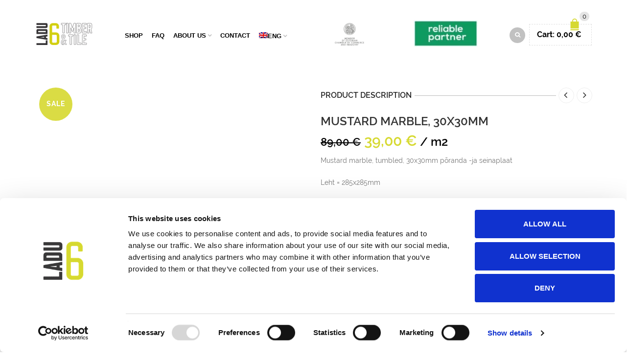

--- FILE ---
content_type: text/html; charset=UTF-8
request_url: https://www.ladu6.com/store/tiles/color-en/brown/mustard-marble-30x30mm/
body_size: 55366
content:
<!DOCTYPE html>
<html lang="en-US" xmlns:og="http://opengraphprotocol.org/schema/" xmlns:fb="http://www.facebook.com/2008/fbml">
<head>
    	<meta charset="UTF-8" />

    <meta name="viewport" content="width=device-width, initial-scale=1, maximum-scale=2.0"/>
   	<meta http-equiv="X-UA-Compatible" content="IE=edge" >

	<link rel="shortcut icon" href="https://www.ladu6.ee/wp-content/uploads/2015/09/Ladu6_LOGO_2.png" />
		<script type="text/javascript" data-cookieconsent="ignore">
	window.dataLayer = window.dataLayer || [];

	function gtag() {
		dataLayer.push(arguments);
	}

	gtag("consent", "default", {
		ad_personalization: "denied",
		ad_storage: "denied",
		ad_user_data: "denied",
		analytics_storage: "denied",
		functionality_storage: "denied",
		personalization_storage: "denied",
		security_storage: "granted",
		wait_for_update: 500,
	});
	gtag("set", "ads_data_redaction", true);
	</script>
<script type="text/javascript"
		id="Cookiebot"
		src="https://consent.cookiebot.com/uc.js"
		data-implementation="wp"
		data-cbid="b6860143-826f-4997-a12f-0ae4df756d54"
		data-georegions="{'region':'','cbid':''}"				data-culture="EN"
				data-blockingmode="auto"
	></script>
<meta name='robots' content='index, follow, max-image-preview:large, max-snippet:-1, max-video-preview:-1' />
	<style>img:is([sizes="auto" i], [sizes^="auto," i]) { contain-intrinsic-size: 3000px 1500px }</style>
	
	<!-- This site is optimized with the Yoast SEO plugin v25.7 - https://yoast.com/wordpress/plugins/seo/ -->
	<title>Mustard marble, 30x30mm - Ladu 6</title><style id="rocket-critical-css">ul{box-sizing:border-box}:root{--wp--preset--font-size--normal:16px;--wp--preset--font-size--huge:42px}.screen-reader-text{border:0;clip:rect(1px,1px,1px,1px);clip-path:inset(50%);height:1px;margin:-1px;overflow:hidden;padding:0;position:absolute;width:1px;word-wrap:normal!important}.optional-products .widget-title{text-align:start}.optional-products{float:left;width:100%;padding-bottom:20px 0;border-bottom:1px solid #eee;margin-bottom:20px}.optional-product-wrap{float:left;width:40px;height:60px;display:flex;justify-content:center;align-items:center}ul .wpml-ls-menu-item a{display:flex;align-items:center}@font-face{font-family:"tinvwl-webfont";font-display:swap;src:url(https://www.lager6.com/wp-content/plugins/ti-woocommerce-wishlist/assets/fonts/tinvwl-webfont.eot?ver=xu2uyi);src:url(https://www.lager6.com/wp-content/plugins/ti-woocommerce-wishlist/assets/fonts/tinvwl-webfont.eot?ver=xu2uyi#iefix) format("embedded-opentype"),url(https://www.lager6.com/wp-content/plugins/ti-woocommerce-wishlist/assets/fonts/tinvwl-webfont.woff2?ver=xu2uyi) format("woff2"),url(https://www.lager6.com/wp-content/plugins/ti-woocommerce-wishlist/assets/fonts/tinvwl-webfont.woff?ver=xu2uyi) format("woff"),url(https://www.lager6.com/wp-content/plugins/ti-woocommerce-wishlist/assets/fonts/tinvwl-webfont.ttf?ver=xu2uyi) format("truetype"),url(https://www.lager6.com/wp-content/plugins/ti-woocommerce-wishlist/assets/fonts/tinvwl-webfont.svg?ver=xu2uyi#tinvwl-webfont) format("svg");font-weight:normal;font-style:normal}.tinv-wishlist *{-webkit-box-sizing:border-box;box-sizing:border-box}.tinv-wishlist .tinvwl_add_to_wishlist_button.tinvwl-icon-heart:before{content:"\e909";display:inline-block;font-family:tinvwl-webfont!important;speak:none;font-style:normal;font-weight:400;font-variant:normal;text-transform:none;line-height:1;-webkit-font-smoothing:antialiased;-moz-osx-font-smoothing:grayscale;font-size:20px;vertical-align:sub;margin-right:5px}.tinv-wishlist.tinvwl-after-add-to-cart .tinvwl_add_to_wishlist_button{margin-top:15px}div.product form.cart .tinvwl_add_to_wishlist_button{float:none}.tinvwl_add_to_wishlist_button{display:inline-block;opacity:1;visibility:visible;position:relative}.tinv-wraper.tinv-wishlist{font-size:100%}.tinvwl-tooltip{display:none}.tinv-wishlist .tinv-wishlist-clear{visibility:visible;width:auto;height:auto}.tinv-wishlist-clear:before{content:"";display:table}.tinv-wishlist-clear:after{content:"";display:table;clear:both}html{font-family:sans-serif;-ms-text-size-adjust:100%;-webkit-text-size-adjust:100%}body{margin:0}figure,header,nav{display:block}a{background:0 0}b,strong{font-weight:700}small{font-size:80%}img{border:0}svg:not(:root){overflow:hidden}figure{margin:1em 40px}button,input,select,textarea{color:inherit;font:inherit;margin:0}button{overflow:visible}button,select{text-transform:none}button,input[type=submit]{-webkit-appearance:button}button::-moz-focus-inner,input::-moz-focus-inner{border:0;padding:0}input{line-height:normal}input[type=checkbox]{box-sizing:border-box;padding:0}input[type=number]::-webkit-inner-spin-button,input[type=number]::-webkit-outer-spin-button{height:auto}fieldset{border:1px solid silver;margin:0 2px;padding:.35em .625em .75em}legend{border:0;padding:0}textarea{overflow:auto}table{border-collapse:collapse;border-spacing:0}td,th{padding:0}*{-webkit-box-sizing:border-box;-moz-box-sizing:border-box;box-sizing:border-box}:before,:after{-webkit-box-sizing:border-box;-moz-box-sizing:border-box;box-sizing:border-box}html{font-size:62.5%}body{font-family:"Helvetica Neue",Helvetica,Arial,sans-serif;font-size:14px;line-height:1.42857143;color:#333;background-color:#fff}input,button,select,textarea{font-family:inherit;font-size:inherit;line-height:inherit}a{color:#428bca;text-decoration:none}figure{margin:0}img{vertical-align:middle}h2,h3,h4,h5{font-family:inherit;font-weight:500;line-height:1.1;color:inherit}h2,h3{margin-top:20px;margin-bottom:10px}h4,h5{margin-top:10px;margin-bottom:10px}h2{font-size:30px}h3{font-size:24px}h4{font-size:18px}h5{font-size:14px}p{margin:0 0 10px}small{font-size:85%}.text-center{text-align:center}ul{margin-top:0;margin-bottom:10px}ul ul{margin-bottom:0}.container{margin-right:auto;margin-left:auto;padding-left:15px;padding-right:15px}@media (min-width:768px){.container{width:750px}}@media (min-width:992px){.container{width:970px}}.container-fluid{margin-right:auto;margin-left:auto;padding-left:15px;padding-right:15px}.row{margin-left:-15px;margin-right:-15px}.col-md-3,.col-md-6,.col-lg-6,.col-md-9,.col-xs-10,.col-sm-12{position:relative;min-height:1px;padding-left:15px;padding-right:15px}.col-xs-10{float:left}.col-xs-10{width:83.33333333%}@media (min-width:768px){.col-sm-12{float:left}.col-sm-12{width:100%}}@media (min-width:992px){.col-md-3,.col-md-6,.col-md-9{float:left}.col-md-9{width:75%}.col-md-6{width:50%}.col-md-3{width:25%}}table{max-width:100%;background-color:transparent}th{text-align:left}fieldset{padding:0;margin:0;border:0;min-width:0}legend{display:block;width:100%;padding:0;margin-bottom:20px;font-size:21px;line-height:inherit;color:#333;border:0;border-bottom:1px solid #e5e5e5}label{display:inline-block;margin-bottom:5px;font-weight:700}input[type=checkbox]{margin:4px 0 0;margin-top:1px \9;line-height:normal}.form-control{display:block;width:100%;height:34px;padding:6px 12px;font-size:14px;line-height:1.42857143;color:#555;background-color:#fff;background-image:none;border:1px solid #ccc;border-radius:4px;-webkit-box-shadow:inset 0 1px 1px rgba(0,0,0,.075);box-shadow:inset 0 1px 1px rgba(0,0,0,.075)}.form-control::-moz-placeholder{color:#999;opacity:1}.form-control:-ms-input-placeholder{color:#999}.form-control::-webkit-input-placeholder{color:#999}.form-group{margin-bottom:15px}.form-horizontal .form-group{margin-left:-15px;margin-right:-15px}.btn{display:inline-block;margin-bottom:0;font-weight:400;text-align:center;vertical-align:middle;background-image:none;border:1px solid transparent;white-space:nowrap;padding:6px 12px;font-size:14px;line-height:1.42857143;border-radius:4px}.collapse{display:none}.navbar{position:relative;min-height:50px;margin-bottom:20px;border:1px solid transparent}@media (min-width:768px){.navbar{border-radius:4px}}@media (min-width:768px){.navbar-header{float:left}}.navbar-collapse{max-height:340px;overflow-x:visible;padding-right:15px;padding-left:15px;border-top:1px solid transparent;box-shadow:inset 0 1px 0 rgba(255,255,255,.1);-webkit-overflow-scrolling:touch}@media (min-width:768px){.navbar-collapse{width:auto;border-top:0;box-shadow:none}.navbar-collapse.collapse{display:block!important;height:auto!important;padding-bottom:0;overflow:visible!important}}.container>.navbar-header,.container-fluid>.navbar-header,.container>.navbar-collapse{margin-right:-15px;margin-left:-15px}@media (min-width:768px){.container>.navbar-header,.container-fluid>.navbar-header,.container>.navbar-collapse{margin-right:0;margin-left:0}}@media (min-width:768px){.navbar-right{float:right!important}}.media,.media-body{overflow:hidden;zoom:1}.media{margin-top:15px}.media-heading{margin:0 0 5px}.media>.pull-left{margin-right:10px}.modal-dialog{position:relative;width:auto;margin:10px}@media (min-width:768px){.modal-dialog{width:600px;margin:30px auto}}.clearfix:before,.clearfix:after,.container:before,.container:after,.container-fluid:before,.container-fluid:after,.row:before,.row:after,.form-horizontal .form-group:before,.form-horizontal .form-group:after,.navbar:before,.navbar:after,.navbar-header:before,.navbar-header:after,.navbar-collapse:before,.navbar-collapse:after{content:" ";display:table}.clearfix:after,.container:after,.container-fluid:after,.row:after,.form-horizontal .form-group:after,.navbar:after,.navbar-header:after,.navbar-collapse:after{clear:both}.pull-right{float:right!important}.pull-left{float:left!important}@-ms-viewport{width:device-width}.visible-xs,.visible-sm,.visible-md{display:none!important}@media (max-width:767px){.visible-xs{display:block!important}}@media (min-width:768px) and (max-width:991px){.visible-sm{display:block!important}}@media (min-width:992px) and (max-width:1199px){.visible-md{display:block!important}}.screen-reader-text{border:0;clip:rect(1px,1px,1px,1px);clip-path:inset(50%);height:1px;margin:-1px;overflow:hidden;padding:0;position:absolute!important;width:1px;word-wrap:normal!important}table{max-width:100%;background-color:transparent;border-collapse:collapse;border-spacing:0;width:100%;margin-bottom:20px}table th,table td{padding:8px;line-height:1.42rem;text-align:left;vertical-align:middle;border-top:1px solid #efefef}table th{font-weight:700}*{padding:0;margin:0}html{font-size:14px}body{font-family:'Raleway',sans-serif;-webkit-font-smoothing:antialiased;font-size:1rem;height:auto!important;-ms-overflow-x:hidden!important;overflow-x:hidden!important}a{text-decoration:none;color:#000}p{margin-bottom:20px;color:#767676;line-height:1.8}li{list-style:none}h2,h3,h4,h5{font-weight:600;text-transform:uppercase;margin-top:0;line-height:1.3}input[type="checkbox"]{float:left;display:block!important;-moz-appearance:none;-webkit-appearance:none;border:1px solid #d5d5d5;width:0.85rem!important;height:0.85rem!important;border-radius:0!important;padding:0!important;position:relative;margin-right:10px}input[type="checkbox"]:checked{background-color:transparent}input[type="checkbox"]:checked:before{content:"";position:absolute;width:0.92rem;height:0.78rem;background-image:url(https://www.lager6.com/wp-content/themes/woopress/images/check-icon.png);background-repeat:no-repeat;background-position:center center;left:1px;top:-2px}select{-webkit-appearance:none;-moz-appearance:none;display:block;height:2.71rem;padding:8px 10px;background:#fff;overflow:hidden;line-height:1.57rem;font-size:0.92rem;-webkit-border-radius:0;border-radius:0;white-space:nowrap;text-overflow:ellipsis;position:relative;border:1px solid #D5D5D5;background-image:url(https://www.lager6.com/wp-content/themes/woopress/images/select-arrow.jpg);background-position:96% 50%;background-repeat:no-repeat}input[type="text"],input[type="email"],input[type="number"]{display:block;border-radius:0;-webkit-box-shadow:none;box-shadow:none;padding:10px;border:1px solid #d5d5d5;height:2.71rem}textarea{border:1px solid #d5d5d5;outline:none}textarea{padding:9px 6px}label{font-weight:400;font-size:1rem}input{outline:none!important}del{font-size:1.14rem}ins{text-decoration:none;color:#e5534c}small{font-size:75%;color:#767676;font-weight:400!important}.btn,.button{border-color:#252525;color:#000;text-transform:uppercase;border-width:2px;font-weight:500;border-radius:0;font-size:0.78571429rem;line-height:1.36363636;line-height:1.07rem;font-size:0.78rem;padding:8px 20px;-webkit-box-sizing:border-box;-moz-box-sizing:border-box;box-sizing:border-box;display:inline-block!important}button,.button,input[type=submit],.btn-black,.btn.btn-black{color:#fff;padding:8px 18px;display:inline-block;-webkit-border-radius:0;border-radius:0;border:none;background-color:#262626;text-transform:uppercase;font-size:0.92rem;-webkit-font-smoothing:antialiased}button.btn.medium-btn{padding:9px 28px!important;line-height:1.07rem!important;font-size:0.92rem!important}button{-webkit-font-smoothing:antialiased}.clear{clear:both}iframe{max-width:100%!important}iframe{border:none}.page-wrapper{overflow-x:hidden}.container>.navbar-header,.container-fluid>.navbar-header,.container>.navbar-collapse{margin-left:0;margin-right:0;padding:0}.navbar-collapse{padding-left:0;padding-right:0;max-height:none}.collapse{vertical-align:middle}.tbs{display:table-cell;vertical-align:middle}.navbar{margin-bottom:0;padding:40px 0;display:table;margin:0;width:100%}.navbar .container-fluid{display:table-row}.main-header>.container{position:relative}.header-logo{float:none;display:table-cell;vertical-align:middle;max-width:340px;padding-right:20px;position:relative}.header-logo img{max-width:320px;float:left}.menu{padding:0;margin:0}.menu>li{text-decoration:none;list-style:none;position:relative}.menu>li a{font-weight:700;font-size:0.85rem;font-style:normal}.menu>li{float:left}.menu>li.menu-item-has-children>a:after{content:'\f107';font-family:FontAwesome;font-size:0.92rem;color:#b9b9b9;margin:0 0 0 3px}.menu>li>a{float:left;display:block;font-size:0.92rem;line-height:1.07rem;text-transform:uppercase;padding:20px 9px 15px 9px;color:#000;position:relative}.menu .nav-sublist-dropdown{position:absolute;top:60px!important;left:0;z-index:1000;visibility:hidden;background-color:#FFF;margin-top:0px}.menu .nav-sublist-dropdown:before{content:"";position:absolute;top:-10px;width:100%;height:50px;left:0}.menu .nav-sublist-dropdown .container{width:auto;padding:0}.menu .nav-sublist-dropdown ul{padding:15px 0 15px;border:5px solid #f5f5f5;width:200px;display:inline-block}.menu .nav-sublist-dropdown ul>li{position:relative;display:inline-block;width:100%}.menu .nav-sublist-dropdown ul>li>a{font-size:0.85rem;color:#505050;display:inline;font-weight:500;padding:8px 20px;float:left;width:100%;-webkit-box-sizing:border-box;-moz-box-sizing:border-box;box-sizing:border-box;text-transform:uppercase}.menu>li.menu-item-language{position:relative}.menu>li.menu-item-language ul{position:absolute;top:100%;opacity:0;width:100%;padding:10px;visibility:hidden;z-index:1000;background-color:#fff;border:1px solid #e6e6e6}.menu>li.menu-item-language ul li{padding:5px 0 5px 8px;text-align:left}.header-search{float:right;margin-top:7px;margin-right:8px}.navbar-right{padding:0;float:none!important;display:table-cell;vertical-align:middle}.navbar-right .navbar-right{float:right!important}.et-search-trigger{position:relative}.et-search-trigger .fa-search{width:2.28rem;height:2.28rem;background:#c1c1c1;text-align:center;color:#fff;font-size:0.85rem;text-decoration:none;line-height:2.28rem;border-radius:30px}.et-search-trigger .popup-with-form>span{display:none}.fixed-header-area{position:fixed;top:-160px;left:0;width:100%;z-index:10001;background-color:#FFF;border-bottom:1px solid #ddd;min-height:85px;box-shadow:0px 1px 12px 0px rgba(0,0,0,0.15);-webkit-box-shadow:0px 1px 12px 0px rgba(0,0,0,0.15);-moz-box-shadow:0px 1px 12px 0px rgba(0,0,0,0.15)}.fixed-header-area .header-logo{padding:20px 20px 20px 0}.fixed-header-area .header-logo img{max-height:65px;width:auto}.fixed-header-area .fixed-header>.container{display:table;position:relative;min-height:85px}.fixed-header-area .collapse{display:table-cell!important}.fixed-header-area #st-trigger-effects{display:none}.fixed-header-area .menu>li>a:before{content:"";position:absolute;top:100%;height:20px;width:180px;left:-10px}.fixed-header-area .menu .nav-sublist-dropdown{top:50px;margin-top:8px!important}.fixed-header-area .badge-number{font-size:0.78rem;line-height:1.28rem;top:3px}.fixed-header-area .nav-sublist-dropdown{margin-top:0;border:1px solid #e6e6e6!important;-webkit-box-shadow:none!important;box-shadow:none!important}.fixed-header-area .nav-sublist-dropdown ul{border:none!important}.fixed-header-area .nav-sublist-dropdown ul li{text-align:left}.fixed-header-area .nav-sublist-dropdown:before{display:none}.fixed-header-area .nav-sublist-dropdown .container:after{display:none}.header-wrapper.color-dark .menu>li>a{color:#000}.header-wrapper.color-dark .shop-text{color:#000}.header-type-5 .menu .nav-sublist-dropdown:before{top:-15px}.header-type-5 .menu .nav-sublist-dropdown{top:50px}.shopping-container{float:right;position:relative}.shopping-cart-widget{padding:10px 15px;border:1px dashed #DFDFDF;position:relative;float:left}.shop-text{font-size:1.14rem;text-transform:none;font-weight:700;color:#252525;float:left;margin:0px 5px 0 0}.total{font-size:1.14rem;font-weight:700}.cart-bag{position:absolute;top:-24px;right:10px;padding:12px 12px 0}.badge-number{font-size:0.92rem;color:#000;padding:0 6px;line-height:1.42rem;display:block;text-align:center;background:#E4E4E4;border-radius:10px;position:absolute;top:-2px;right:-6px}.cart-popup-container{z-index:1000;visibility:hidden;opacity:0;padding:20px 25px 25px;width:300px;background:#fff;border:2px solid #E6E6E6;position:absolute;top:65px;right:0;-webkit-box-shadow:0px 2px 8px 1px rgba(0,0,0,0.07);box-shadow:0px 2px 8px 1px rgba(0,0,0,0.07)}.cart-popup-container p{font-size:1rem;margin:0;padding-bottom:8px;border-bottom:1px solid #e6e6e6}.cart-popup-container:before{content:'';display:block;top:-15px;left:230px;border:solid transparent;height:0;width:0;position:absolute;border-color:rgba(136,183,213,0);border-bottom-color:#E6E6E6;border-width:7px 8px;margin-left:-6px}.cart-popup-container:after{content:"";display:block;position:absolute;top:-32px;width:100%;height:30px;right:0}.cart-summ{color:#000}.cart-popup-container p{border:none}.modal-type-1{position:relative}.modal-type-1 .modal-dialog{padding:36px 10px 33px;background-clip:padding-box;background-color:#FFFFFF;margin:0 auto;width:600px;border:15px solid #dfdfdf}.mini-text{font-size:0.92857143rem;line-height:1.53846154;color:#6e6e6e}.modal-form{margin:40px 0 0}#searchModal{width:600px;margin:0 auto;max-width:85%}#searchModal .large-h:after{background-color:#e5534c}#searchModal .btn-black{background-color:#b8b8b8!important;color:#FFF;padding:11px 40px!important}.has-border .form-control{background:#fff;border:1px solid #d5d5d5;border-radius:0;box-shadow:none}.has-border>div{float:none;margin:0 auto}img{height:auto;max-width:100%}.rating{float:left}.page-content{margin-top:30px;margin-bottom:60px}@media only screen and (min-width:768px) and (max-width:979px){@-ms-viewport{width:device-width}}@media only screen and (max-width:767px){@-ms-viewport{width:device-width}}@media only screen and (max-width:480px){@-ms-viewport{width:device-width}.product{width:100%!important}}.product-images-slider{margin-bottom:20px;position:relative}.price{font-size:1.28571429rem;line-height:1.11111111;font-weight:700;color:#000}.price{margin:0 0 11px;display:block}.single-product-sidebar{padding-top:12px}.single-product-sidebar .product-brands{text-align:center}.single-product-sidebar .product-brands a{font-size:1.57rem}.sidebar-widget{margin-bottom:25px;position:relative;clear:both}.sidebar-widget .widget-title{text-align:start}.sidebar-widget .widget-title:before{border-top:1px solid #e5e5e5;content:"";display:block;width:100%;position:relative;left:0;top:9px}.sidebar-widget .widget-title span{padding-left:0}.sidebar-widget .widget-title:after{height:0}.widget-title{font-size:1.14rem;color:#000;line-height:1em}.widget-title{position:relative;text-align:center;margin-bottom:10px}.widget-title:after{content:'';display:block;width:100%;height:1px;top:8px;left:0;position:absolute;z-index:1}.widget-title span{background:#fff;position:relative;z-index:2;font-weight:600;padding-right:15px;text-transform:uppercase}.small-coast{font-size:1rem;line-height:1.07142857;font-weight:500;color:#000;display:block}.small-coast del{font-size:1rem}@media only screen and (min-width:992px){.container-fluid>.navbar-header,.container>.navbar-header{min-width:185px}}@media screen and (min-width:992px) and (max-width:1530px){.single-product.wide .product-navigation .prev-product .hide-info{left:-210px}.single-product.wide .product-navigation .prev-product .hide-info:after,.single-product.wide .product-navigation .prev-product .hide-info:before{left:auto;right:46px}.single-product.wide .product-navigation .prev-product .hide-info:before{right:45px}}#commentform{width:100%;margin:30px 0 0}#commentform input.form-control{width:35%}#commentform textarea{width:100%;height:244px}#commentform .form-submit{text-align:right;margin-bottom:40px}#commentform .form-submit input[type="submit"]{padding:0 28px;line-height:2.85rem;font-size:1rem;letter-spacing:1px}.form-control{border-radius:0;-webkit-box-shadow:none;box-shadow:none;padding:10px;border-color:#D5D5D5;height:2.71rem}.comment-form-rating{margin-bottom:10px}.comment-reply-title{font-size:1.14rem;font-weight:400;color:#252525;line-height:1.14rem;margin-bottom:15px;text-transform:uppercase;letter-spacing:1px;position:relative;float:left;width:100%}.control-label{font-size:1rem;line-height:1.57rem;color:#767676}.product-information{margin-bottom:30px}.product-information .price{float:left;width:100%}.product-information .price{font-size:2.14rem;line-height:2.14rem;font-weight:600}.product-information .cart{float:left;width:100%;padding:20px 0;border-top:1px solid #eee;border-bottom:1px solid #eee;margin-bottom:20px}.quantity{position:relative;float:left;width:65px;height:40px}.quantity input[type="number"]{width:46px!important;height:40px!important;padding-right:5px;border:1px solid #ddd!important}.comment-form-rating label{font-size:1rem;line-height:1.57142857;color:#767676;font-weight:400}.product-content{margin-bottom:30px}.product-images{margin-bottom:30px;text-align:center;position:relative}.product_meta{list-style:none;margin:20px 0 30px;padding:0;font-size:0.92rem;line-height:2.2;float:left;width:100%;color:#000}.product_meta>span{display:inline-block;width:100%}.product_meta>span span{color:#e5534c}.product_meta a{color:#e5534c}.product-navigation{width:100%;padding:15px 0;position:relative}.product-navigation .product-arrows{position:absolute;right:0;top:7px;background-color:#FFF;padding-left:5px;z-index:1}.product-navigation .prev-product{background:none;width:2.28rem;position:relative;height:2.28rem;border:1px solid #eee;border-radius:100%;font-style:normal}.product-navigation .prev-product .hide-info{position:absolute;opacity:0;visibility:hidden;width:280px;bottom:42px;left:-58px;background-color:#FFF;border:1px solid #eee;z-index:100;-webkit-box-shadow:1px 1px 2px 0px rgba(0,0,0,0.1);box-shadow:1px 1px 2px 0px rgba(0,0,0,0.1)}.product-navigation .prev-product .hide-info:before{bottom:-22px;left:7%;border:solid transparent;content:" ";height:0;width:0;position:absolute;border-color:rgba(213,213,213,0);border-top-color:#D5D5D5;border-width:11px;margin-left:44px}.product-navigation .prev-product .hide-info:after{bottom:-20px;left:7%;border:solid transparent;content:" ";height:0;width:0;position:absolute;border-color:rgba(255,255,255,0);border-top-color:#ffffff;border-width:10px;margin-left:45px}.product-navigation .prev-product .hide-info img{float:left;margin-right:10px;max-height:80px;width:auto}.product-navigation .prev-product .hide-info span{font-size:1rem;font-weight:700;line-height:1rem;width:auto;margin-top:10px;-ms-text-overflow:clip;text-overflow:clip}.product-navigation .prev-product .hide-info span.price{font-weight:500;color:#e5534c;margin-top:2px;margin-bottom:0;width:100%;clear:both}.product-navigation .prev-product .hide-info>div{float:left;padding:15px 0 15px 15px;width:175px}.product-navigation .prev-product{float:left;margin-right:5px}.product-navigation .prev-product:before{content:"\f104";position:absolute;font-size:1.42rem;font-family:FontAwesome;color:#252525;left:10px;top:0px}.product-navigation .prev-product .hide-info{left:-175px}.product-navigation .prev-product .hide-info img{float:right;margin-right:0;margin-left:10px}.product-navigation .prev-product .hide-info span{margin-left:0}.product-navigation .prev-product .hide-info span span{margin-left:0}.product-navigation .prev-product .hide-info:before,.product-navigation .prev-product .hide-info:after{left:48%}.tabs .tab-content{padding:0!important;border:none!important;margin-top:20px!important}.tabs .tab-content h2{font-size:1.28rem}.tabs .tab-content p{font-size:0.92rem;line-height:1.71rem;color:#767676}.tabs .tab-content .list li{display:list-item}.shop_attributes th{font-size:1rem}.shop_attributes td p{margin-bottom:0;padding-left:10px}.meta-title{font-size:1.14rem;font-weight:400;color:#252525;line-height:1.14rem;margin-bottom:15px;text-transform:uppercase;letter-spacing:1px;position:relative;float:left;width:100%}.meta-title span{padding:0 6px 0 0;background:#fff;position:relative;z-index:2;font-weight:600;letter-spacing:0px}.meta-title:after{content:'';display:block;width:100%;height:1px;background:#bbb;position:absolute;top:50%;left:0;z-index:1}.cart .single_add_to_cart_button{width:100%;text-align:center;padding:12px 0}.product-information .email-link{position:relative;padding-left:25px;line-height:1.14rem}.product-information .email-link:before{content:"\f003";font-style:normal;font-family:FontAwesome;font-size:1.14rem;color:#252525;position:absolute;left:0;top:-1px}.product-lightbox-btn{position:absolute;left:17px;bottom:17px;font-size:0;z-index:10000;padding:0;width:2.85rem;height:2.85rem;border:1px solid #3a3a3a;-webkit-box-sizing:border-box;-moz-box-sizing:border-box;box-sizing:border-box;text-align:center;-webkit-border-radius:100%;border-radius:100%}.product-lightbox-btn:before{content:"\f065";font-family:FontAwesome;font-size:1.14rem;color:#3a3a3a;line-height:2.71rem}.slide-item .product .product-excerpt{display:none;font-size:0.92rem;line-height:1.71rem;color:#767676;margin-bottom:26px}.product{margin-bottom:40px}#wp-comment-cookies-consent{margin-top:6px}.small-coast{font-size:1.14rem;line-height:1.07rem;font-weight:500;color:#000}table{max-width:100%;background-color:transparent;border-collapse:collapse;border-spacing:0;width:100%;margin-bottom:20px}table th,table td{padding:8px;line-height:1.42rem;text-align:left;vertical-align:middle;border-top:1px solid #efefef}table th{font-weight:700}.list ul{list-style:none;padding-left:0;margin-bottom:15px}.list li{display:inline-block;padding:5px 0 5px 5px}.list li:before{content:"\f105";float:left;font-family:"FontAwesome";font-size:0.85rem;color:#e5534c;font-style:normal;font-weight:normal;line-height:1.28rem;margin-right:10px;text-decoration:inherit}.tabs .tab-content{-moz-box-sizing:border-box;border:1px solid #E9E9E9;display:none;float:right;margin-bottom:30px;margin-top:-1px;padding:30px;width:100%}.tab-content .list li{color:#767676;line-height:1.42rem}.tab-content .list li:before{line-height:1.42rem}.back-top{position:fixed;z-index:10000;right:25px;bottom:50px;visibility:hidden}.back-top a{padding:17px 13px 15px;display:block;border:2px solid #565656;background-color:#565656;-webkit-border-radius:100%;text-align:center;border-radius:100%}.back-top span{width:1.07rem;height:0.64rem;display:block;font-style:normal}.back-top span:before{content:"\f106";color:#fff;font-size:1.71rem;line-height:1;position:relative;top:-0.7rem;font-family:FontAwesome}@-webkit-keyframes bounceOut{0%{-webkit-transform:scale(1);transform:scale(1)}25%{-webkit-transform:scale(0.95);transform:scale(0.95)}50%{opacity:1;-webkit-transform:scale(1.1);transform:scale(1.1)}100%{opacity:0;-webkit-transform:scale(0.3);transform:scale(0.3);visibility:hidden}}@-o-keyframes bounceOut{0%{-o-transform:scale(1);transform:scale(1)}25%{-o-transform:scale(0.95);transform:scale(0.95)}50%{opacity:1;-o-transform:scale(1.1);transform:scale(1.1)}100%{opacity:0;-o-transform:scale(0.3);transform:scale(0.3);visibility:hidden}}@keyframes bounceOut{0%{-webkit-transform:scale(1);-ms-transform:scale(1);transform:scale(1)}25%{-webkit-transform:scale(0.95);-ms-transform:scale(0.95);transform:scale(0.95)}50%{opacity:1;-webkit-transform:scale(1.1);-ms-transform:scale(1.1);transform:scale(1.1)}100%{opacity:0;-webkit-transform:scale(0.3);-ms-transform:scale(0.3);transform:scale(0.3);visibility:hidden}}.bounceOut{-webkit-animation:bounceOut 0.4s linear forwards;-ms-animation:bounceOut 0.4s linear forwards;-o-animation:bounceOut 0.4s linear forwards;animation:bounceOut 0.4s linear forwards}.st-container,.st-pusher,.st-content{height:100%}.st-content,.st-content-inner{position:relative}.st-container{position:relative}.st-pusher{left:0;position:relative;z-index:99;height:100%;background-color:#FFF}.st-pusher::after{position:absolute;top:0;right:0;width:0;height:0;z-index:1000;background:rgba(0,0,0,0.5);content:'';opacity:0}.st-menu{position:fixed;top:0;left:0;overflow-y:auto;width:250px;height:100%;background:#1a1a1a;-webkit-transform:translate3d(-250px,0,0);transform:translate3d(-250px,0,0);-ms-transform:translate3d(-250px,0,0)}.st-menu .nav-wrapper{position:relative;width:100%;height:100%;overflow:hidden}.st-menu .nav-wrapper .st-menu-content{position:absolute;top:0;left:0;right:0;bottom:0;overflow-x:hidden!important;height:100vh}.st-menu::after{position:absolute;top:0;right:0;width:100%;height:100%;background:rgba(0,0,0,0.2);content:'';opacity:1}.menu-icon{font-size:0;-webkit-appearance:none;-moz-apearance:none;position:relative;border:none;width:2.14rem;height:2.14rem;font-style:normal;background-color:transparent!important}.menu-icon:before{content:"\f039";font-size:1.85rem;color:#a5a5a5;font-family:FontAwesome;position:absolute;left:0;top:0}#st-trigger-effects{display:block}.navbar #st-trigger-effects{display:none}.mobile-menu-block.st-menu{z-index:-1;visibility:hidden}.mobile-menu-block.st-menu::after{display:none}.mobile-nav-heading{border-bottom:1px solid #262626;color:#FFF!important;font-size:0.85rem;font-weight:700;display:inline-block;width:100%;text-transform:uppercase;padding:15px 30px 15px 10px;letter-spacing:1px;margin-bottom:10px;margin-top:20px;-webkit-box-sizing:border-box;-moz-box-sizing:border-box;box-sizing:border-box}.mobile-nav-heading.close-mobile-nav{font-size:1.28rem;width:250px;margin-left:-20px;margin-right:-20px;padding-left:30px;margin-bottom:20px;background-color:#1e1e1e;border-bottom:none;position:relative;z-index:100;margin-top:0}.mobile-nav-heading.close-mobile-nav:before{content:"";display:block;width:15px;height:14px;position:absolute;right:20px;top:21px;background-image:url(https://www.lager6.com/wp-content/themes/woopress/images/small-close.png);background-repeat:no-repeat;background-position:top center}.mobile-nav-heading i{margin-right:10px;font-size:1.14rem}.mobile-nav{float:left;width:100%;padding:0 20px;-webkit-box-sizing:border-box;-moz-box-sizing:border-box;box-sizing:border-box}.mobile-nav .widget-title{clear:both}.mobile-nav ul{padding-left:0;float:left}.mobile-nav .menu li a{color:#FFF}.mobile-nav li{display:block;position:relative;float:left!important;width:100%!important;border:none!important;-webkit-box-sizing:border-box;-moz-box-sizing:border-box;box-sizing:border-box}.mobile-nav li a{display:block;text-align:left;font-size:1rem;line-height:1.42rem;text-transform:uppercase;padding:15px 0 15px 10px}.mobile-nav li a:after{display:none}.mobile-nav li>ul{display:none;background-color:#2c2c2c;position:relative;float:left;width:250px;-webkit-box-sizing:border-box;-moz-box-sizing:border-box;box-sizing:border-box;padding:15px 20px 15px 0;margin:15px -20px}.mobile-nav li>ul:before{content:'';display:block;left:30px;top:-20px;border:solid transparent;content:" ";height:0;width:0;position:absolute;border-color:rgba(136,183,213,0);border-bottom-color:#2c2c2c;border-width:10px 10px}.mobile-nav li>ul>li a{color:#767676;font-size:0.85rem;padding:10px 0 10px 35px;display:inline-block}.mobile-nav li>ul>li ul{padding:15px 0;margin:15px 0;background-color:#333}.mobile-nav li>ul>li ul:before{border-bottom-color:#333}.mobile-nav li>ul>li ul>li ul{padding:0;margin:0;background-color:#333}.mobile-nav li>ul>li ul>li ul:before{border-bottom-color:#333}.product-categories{padding-left:0!important}.product-categories>li{list-style:none;display:inline-block;width:100%;border-bottom:1px solid #E9E9E9}.product-categories>li>a{font-size:0.92857143rem;line-height:1.38461538;display:inline;text-transform:uppercase;position:relative;display:inline-block;padding:15px 0}.product-categories>li>ul{padding:0}.product-categories>li>ul.children li{border-top:1px solid #e9e9e9;list-style:none}.product-categories>li>ul.children li>a{font-size:0.92857143rem;line-height:1.15384615;color:#767676;text-transform:uppercase;position:relative;display:inline-block;padding-left:10px;padding-bottom:17px;padding-top:17px}.product-categories>li>ul.children li.current-cat>a{color:#333}.product-categories>li>ul a:before{font-family:"FontAwesome";font-weight:normal;font-style:normal;text-decoration:inherit;content:"\f105";-webkit-font-smoothing:antialiased;float:left;line-height:1.14rem;font-size:1.14rem;margin-right:10px}.owl-carousel{display:none;position:relative;width:100%;-ms-touch-action:pan-y}.mfp-hide{display:none!important}button::-moz-focus-inner{padding:0;border:0}.mfp-hide{display:none!important}button::-moz-focus-inner{padding:0;border:0}img[class*=wp-image][class*=align]{float:none}form.cart .quantity:not(.buttons_added){width:55px}form.cart button{width:315px!important}@media only screen and (max-width:992px){.header-widget{display:none!important}}.header-widget .wpb_content_element{margin-bottom:0px}li.menu-item.menu-item-has-children>ul.sub-menu{clear:both;overflow:hidden}.sidebar-widget .widget-title:before{border-top:1px solid #e5e5e5;content:"";display:block;width:100%;position:relative;left:0;top:21px}.menu>li.menu-item-language ul{width:100px}.menu .nav-sublist-dropdown ul>li>a{color:#000000!important;font-family:'Raleway',sans-serif;font-weight:bold;font-size:12px;font-style:normal}.menu .nav-sublist-dropdown ul{border:1px solid #e6e6e6}.mobile-nav .menu>li.menu-item-language ul{opacity:1;visibility:visible!important;border:none;background-color:#2c2c2c;padding:15px 20px 15px 0;width:250px}.quantity input[type="number"]{width:61px!important}.tabs .tab-content p{color:#000}.tabs .tab-content ul{color:#000}.tab-content .list li{color:#000}.header-logo img{width:120px}.fixed-header-area .header-logo img{height:59px}.button.br_compare_button{background-color:initial;color:#000}.back-top{bottom:90px}.mobile-nav .widget_product_categories .widget-title{padding:15px 0 5px;text-align:left}.mobile-nav .widget_product_categories .widget-title span{background:none}.mobile-nav li a,.mobile-nav .widget-title{color:#fff}@media only screen and (max-width:1200px){.mobile-nav .product-categories>li>a{padding-right:5px;padding-left:5px}}.mobile-nav .product-categories>li>a{font-size:1rem;line-height:1.42rem;font-weight:700;font-style:normal}.mobile-nav .product-categories li>ul.children{padding-right:30px}.br_compare_button{padding:0.618em 0.1em;margin-top:5px!important;text-align:center;width:100%}.br_compare_button .br_compare_button_text{display:initial}.br_compare_button .fa{width:1.2em;text-align:left}.br_compare_button .fa-square-o{display:inline-block}.br_compare_button .fa-check-square-o{display:none}.clear{clear:both}.owl-carousel{display:none;width:100%;position:relative;z-index:1}.owl-carousel .owl-item img{display:block;width:100%}.owl-carousel .owl-dots.disabled{display:none}.mfp-hide{display:none!important}button::-moz-focus-inner{padding:0;border:0}.mfp-hide{display:none!important}button::-moz-focus-inner{padding:0;border:0}@media screen and (min-width:1200px){.col-lg-6{float:left}.col-lg-6{width:50%}.container{width:1170px}.page-wrapper{overflow-x:visible}}@media only screen and (min-width:992px) and (max-width:1200px){.navbar-right{min-width:85px}.st-menu{-webkit-transform:translateX(-300px);transform:translateX(-300px)}}@media only screen and (max-width:1200px){.shopping-cart-widget{margin-bottom:0}.fixed-header-area .badge-number{display:block}.collapse{width:100%}.menu>li>a{padding-right:5px;padding-left:5px}.shopping-container .shopping-cart-widget{padding:0;border:none}.fixed-header-area .navbar-right{min-width:100px}.header-logo,.header-logo img{max-width:250px}.cart-bag{background-color:transparent;padding:8px 6px 0 0;position:static}.shopping-cart-widget{border:none;padding-top:5px}.shopping-cart-widget>a{line-height:6px}.shopping-cart-widget .cart-summ .shop-text,.shopping-cart-widget .cart-summ .total{font-size:0}.tbs{display:table-cell;vertical-align:middle}.container{padding-left:15px;padding-right:15px}.page-wrapper{overflow:hidden}}@media only screen and (max-width:992px){@-ms-viewport{width:device-width}#st-trigger-effects{display:block!important;position:absolute;width:30px;height:30px;top:50%;left:0;margin-top:-15px}.navbar .container-fluid{display:block}.header-wrapper+.container .page-content{margin-top:0}.header-logo img{max-width:160px}.header-logo,.fixed-header-area .header-logo{max-width:250px;width:auto;padding-right:0;margin-left:-7px;float:left;position:relative;left:50%;-webkit-transform:translateX(-50%);transform:translateX(-50%)}.navbar-collapse.collapse{display:none!important}.navbar-header.navbar-right{position:absolute;right:0;top:50%;margin-top:-18px;width:28%!important}.menu>li{float:none}.menu>li>a{float:none}.menu>li{border-bottom:1px solid #E4E4E4}.et-search-trigger .fa-search{width:25px;height:25px;line-height:25px}.fixed-header-area,.fixed-header-area .fixed-header>.container{min-height:1px!important}.header-search{margin-top:8px!important;float:left;margin-right:24px}.fixed-header-area #st-trigger-effects{display:table-cell;vertical-align:middle;left:30px}.fixed-header-area .cart-bag{display:block}.fixed-header-area .navbar-right .navbar-right{left:-22px}.navbar-right{min-width:1px!important}.navbar{padding:10px}.navbar-right .navbar-right{position:relative;left:10px}.cart-popup-container{display:none}.header-logo img{width:100%}.product-navigation .prev-product .hide-info{display:none}.sidebar-mobile-top>.product>.row{display:-webkit-box;display:-ms-flexbox;display:-webkit-flex;display:flex;-webkit-flex-flow:row wrap;-ms-flex-flow:row wrap;flex-flow:row wrap}.sidebar-mobile-top .product-content,.sidebar-mobile-top .single-product-sidebar{-webkit-box-flex:1;-webkit-flex:1 100%;-ms-flex:1 100%;flex:1 100%;max-width:100%}.sidebar-mobile-top .product-content{-webkit-box-ordinal-group:3;-webkit-order:2;-ms-flex-order:2;order:2}.sidebar-mobile-top .single-product-sidebar{-webkit-box-ordinal-group:2;-webkit-order:1;-ms-flex-order:1;order:1}.widget-title span{padding:0 5px}.tabs .tab-content{width:100%;float:none!important}.tabs .tab-content{padding-top:20px!important;border-left:none!important;border-right:none!important}.sidebar-widget .widget-title{width:100%;display:inline-block}}@media only screen and (min-width:768px){.container{max-width:100%}}@media only screen and (min-width:768px) and (max-width:979px){.fixed-header-area{min-height:0px!important;padding:10px 0}.fixed-header-area .fixed-header>.container{width:750px;box-sizing:border-box}.product-images{max-width:440px;margin:0 auto 30px;float:none}}@media only screen and (max-width:768px){.fixed-header-area .fixed-header>.container{width:100%;box-sizing:border-box}.mobile-nav ul{width:100%}.navbar-right .navbar-right{margin-right:20px}.fixed-header-area .navbar-right .navbar-right{margin-right:0}.product-images{max-width:440px;margin:0 auto 30px;float:none}.product-images-slider{width:100%;text-align:center}.modal-type-1 .modal-dialog{width:100%}}@media only screen and (max-width:767px){.sidebar-mobile-top .sidebar .widget_nav_menu, .sidebar-mobile-top .single-product-sidebar .widget_nav_menu}@media only screen and (max-width:480px){.mobile-nav-heading{width:100%}.header-wrapper .shopping-container i{position:relative;top:6px}.header-wrapper .header-logo{top:0}.header-type-5.header-wrapper .header-logo{top:7px}.header-search{margin-top:12px!important}.fixed-header-area .header-search{margin-top:8px!important}.navbar{padding:15px 0}.navbar-right .navbar-right{left:26px;width:100%}.badge-number{display:none}.st-container,.st-container .st-pusher,.page-wrapper{overflow-x:visible!important;-ms-overflow-x:visible!important}.header-logo{max-width:200px!important;margin-left:0px}.fixed-header-area{min-height:0px!important;padding:10px 0}.fixed-header-area .header-logo{padding:5px 0;top:0}.fixed-header-area .fixed-header>.container{min-height:30px!important}.has-border .form-control{font-size:16px}.meta-title{text-align:center}.meta-title span{padding:0 6px}.has-border .form-control{font-size:16px}.product-navigation .product-arrows{display:none}#commentform input.form-control{width:100%}.sidebar-mobile-top>.product>.row{margin:0}.rating{width:100%;padding-left:0}.product-information .price{text-align:center;margin:0 0 10px}.modal-type-1 .modal-dialog{box-shadow:0 0 0 20px rgba(255,255,255,0.2)}.modal-type-1 .modal-dialog{padding:20px 10px;max-width:100%}#back-top{display:none}.navbar-header.navbar-right{margin-top:-21px}.header-search{margin-right:0;float:right}.header-logo img{max-width:170px;margin-left:-11px}.cart-bag{right:10px}}@media only screen and (max-width:320px){.header-logo{max-width:170px!important}.fixed-header-area .navbar-right .navbar-right{left:-2px!important}.fixed-header-area .badge-number{display:none}.fixed-header-area #st-trigger-effects{left:15px!important}.modal-type-1 .modal-dialog{max-width:90%!important}.modal-type-1 .modal-dialog .modal-form{margin-top:20px}}.vc_row:after,.vc_row:before{content:" ";display:table}.vc_row:after{clear:both}.vc_column_container{width:100%}.vc_row{margin-left:-15px;margin-right:-15px}.vc_col-sm-6{position:relative;min-height:1px;padding-left:15px;padding-right:15px;-webkit-box-sizing:border-box;-moz-box-sizing:border-box;box-sizing:border-box}@media (min-width:768px){.vc_col-sm-6{float:left}.vc_col-sm-6{width:50%}}.wpb_text_column :last-child{margin-bottom:0}.wpb_content_element{margin-bottom:35px}.vc_column-inner::after,.vc_column-inner::before{content:" ";display:table}.vc_column-inner::after{clear:both}.vc_column_container{padding-left:0;padding-right:0}.vc_column_container>.vc_column-inner{box-sizing:border-box;padding-left:15px;padding-right:15px;width:100%}.wpb_single_image a{border:none;outline:0}.wpb_single_image img{height:auto;max-width:100%;vertical-align:top}.wpb_single_image .vc_single_image-wrapper{display:inline-block;vertical-align:top;max-width:100%}.wpb_single_image.vc_align_left{text-align:left}.wpb_single_image .vc_figure{display:inline-block;vertical-align:top;margin:0;max-width:100%}.screen-reader-text{clip:rect(1px,1px,1px,1px);word-wrap:normal!important;border:0;clip-path:inset(50%);height:1px;margin:-1px;overflow:hidden;overflow-wrap:normal!important;padding:0;position:absolute!important;width:1px}.wpb_column,.wpb_row{position:relative}.upb_bg_img{display:none!important}@-webkit-keyframes bounceOut{20%{-webkit-transform:scale3d(0.9,0.9,0.9);transform:scale3d(0.9,0.9,0.9)}50%,55%{opacity:1;-webkit-transform:scale3d(1.1,1.1,1.1);transform:scale3d(1.1,1.1,1.1)}to{opacity:0;-webkit-transform:scale3d(0.3,0.3,0.3);transform:scale3d(0.3,0.3,0.3)}}@keyframes bounceOut{20%{-webkit-transform:scale3d(0.9,0.9,0.9);transform:scale3d(0.9,0.9,0.9)}50%,55%{opacity:1;-webkit-transform:scale3d(1.1,1.1,1.1);transform:scale3d(1.1,1.1,1.1)}to{opacity:0;-webkit-transform:scale3d(0.3,0.3,0.3);transform:scale3d(0.3,0.3,0.3)}}.bounceOut{-webkit-animation-duration:0.75s;animation-duration:0.75s;-webkit-animation-name:bounceOut;animation-name:bounceOut}</style><link rel="preload" href="https://fonts.googleapis.com/css?family=helvetica&#038;display=swap" data-rocket-async="style" as="style" onload="this.onload=null;this.rel='stylesheet'" />
	<meta name="description" content="Mustard marble, 30x30mm wall tile." />
	<link rel="canonical" href="https://www.ladu6.com/store/tiles/color-en/brown/mustard-marble-30x30mm/" />
	<meta name="twitter:card" content="summary_large_image" />
	<meta name="twitter:title" content="Mustard marble, 30x30mm - Ladu 6" />
	<meta name="twitter:description" content="Mustard marble, 30x30mm wall tile." />
	<meta name="twitter:image" content="https://www.ladu6.com/wp-content/uploads/2015/10/1037.jpg" />
	<script type="application/ld+json" class="yoast-schema-graph">{"@context":"https://schema.org","@graph":[{"@type":"WebPage","@id":"https://www.ladu6.com/store/tiles/color-en/brown/mustard-marble-30x30mm/","url":"https://www.ladu6.com/store/tiles/color-en/brown/mustard-marble-30x30mm/","name":"Mustard marble, 30x30mm - Ladu 6","isPartOf":{"@id":"https://www.ladu6.com/#website"},"primaryImageOfPage":{"@id":"https://www.ladu6.com/store/tiles/color-en/brown/mustard-marble-30x30mm/#primaryimage"},"image":{"@id":"https://www.ladu6.com/store/tiles/color-en/brown/mustard-marble-30x30mm/#primaryimage"},"thumbnailUrl":"https://www.ladu6.com/wp-content/uploads/2015/10/1037.jpg","datePublished":"2015-10-02T08:40:54+00:00","dateModified":"2020-11-11T11:20:06+00:00","description":"Mustard marble, 30x30mm wall tile.","breadcrumb":{"@id":"https://www.ladu6.com/store/tiles/color-en/brown/mustard-marble-30x30mm/#breadcrumb"},"inLanguage":"en-US","potentialAction":[{"@type":"ReadAction","target":["https://www.ladu6.com/store/tiles/color-en/brown/mustard-marble-30x30mm/"]}]},{"@type":"ImageObject","inLanguage":"en-US","@id":"https://www.ladu6.com/store/tiles/color-en/brown/mustard-marble-30x30mm/#primaryimage","url":"https://www.ladu6.com/wp-content/uploads/2015/10/1037.jpg","contentUrl":"https://www.ladu6.com/wp-content/uploads/2015/10/1037.jpg","width":600,"height":600},{"@type":"BreadcrumbList","@id":"https://www.ladu6.com/store/tiles/color-en/brown/mustard-marble-30x30mm/#breadcrumb","itemListElement":[{"@type":"ListItem","position":1,"name":"Home","item":"https://www.ladu6.com/"},{"@type":"ListItem","position":2,"name":"Shop","item":"https://www.ladu6.com/shop/"},{"@type":"ListItem","position":3,"name":"Mustard marble, 30x30mm"}]},{"@type":"WebSite","@id":"https://www.ladu6.com/#website","url":"https://www.ladu6.com/","name":"Ladu 6","description":"Puit &amp; Plaat","potentialAction":[{"@type":"SearchAction","target":{"@type":"EntryPoint","urlTemplate":"https://www.ladu6.com/?s={search_term_string}"},"query-input":{"@type":"PropertyValueSpecification","valueRequired":true,"valueName":"search_term_string"}}],"inLanguage":"en-US"}]}</script>
	<!-- / Yoast SEO plugin. -->


<link rel='dns-prefetch' href='//www.googletagmanager.com' />
<link rel='dns-prefetch' href='//www.ladu6.ee' />
<link rel='dns-prefetch' href='//fonts.googleapis.com' />
<link href='https://fonts.gstatic.com' crossorigin rel='preconnect' />
<link rel="alternate" type="application/rss+xml" title="Ladu 6 &raquo; Feed" href="https://www.ladu6.com/feed/" />
<link rel="alternate" type="application/rss+xml" title="Ladu 6 &raquo; Comments Feed" href="https://www.ladu6.com/comments/feed/" />
<link rel="alternate" type="application/rss+xml" title="Ladu 6 &raquo; Mustard marble, 30x30mm Comments Feed" href="https://www.ladu6.com/store/tiles/color-en/brown/mustard-marble-30x30mm/feed/" />
<meta property="og:title" content="Mustard marble, 30x30mm"/><meta property="og:type" content="article"/><meta property="og:description" content="Mustard marble, tumbled, 30x30mm põranda -ja seinaplaat

Leht = 285x285mm

&nbsp;"/><meta property="og:url" content="https://www.ladu6.com/store/tiles/color-en/brown/mustard-marble-30x30mm/"/><meta property="og:site_name" content="Ladu 6"/><meta property="og:image" content="https://www.ladu6.com/wp-content/uploads/2015/10/1037.jpg"/><link data-minify="1" rel='preload'  href='https://www.ladu6.com/wp-content/cache/min/1/wp-content/plugins/advanced-product-labels-for-woocommerce/berocket/assets/css/font-awesome.min.css?ver=1765479932' data-rocket-async="style" as="style" onload="this.onload=null;this.rel='stylesheet'" type='text/css' media='all' />
<link data-minify="1" rel='preload'  href='https://www.ladu6.com/wp-content/cache/min/1/wp-content/plugins/advanced-product-labels-for-woocommerce/css/frontend.css?ver=1765479932' data-rocket-async="style" as="style" onload="this.onload=null;this.rel='stylesheet'" type='text/css' media='all' />
<style id='berocket_products_label_style-inline-css' type='text/css'>

        .berocket_better_labels:before,
        .berocket_better_labels:after {
            clear: both;
            content: " ";
            display: block;
        }
        .berocket_better_labels.berocket_better_labels_image {
            position: absolute!important;
            top: 0px!important;
            bottom: 0px!important;
            left: 0px!important;
            right: 0px!important;
            pointer-events: none;
        }
        .berocket_better_labels.berocket_better_labels_image * {
            pointer-events: none;
        }
        .berocket_better_labels.berocket_better_labels_image img,
        .berocket_better_labels.berocket_better_labels_image .fa,
        .berocket_better_labels.berocket_better_labels_image .berocket_color_label,
        .berocket_better_labels.berocket_better_labels_image .berocket_image_background,
        .berocket_better_labels .berocket_better_labels_line .br_alabel,
        .berocket_better_labels .berocket_better_labels_line .br_alabel span {
            pointer-events: all;
        }
        .berocket_better_labels .berocket_color_label,
        .br_alabel .berocket_color_label {
            width: 100%;
            height: 100%;
            display: block;
        }
        .berocket_better_labels .berocket_better_labels_position_left {
            text-align:left;
            float: left;
            clear: left;
        }
        .berocket_better_labels .berocket_better_labels_position_center {
            text-align:center;
        }
        .berocket_better_labels .berocket_better_labels_position_right {
            text-align:right;
            float: right;
            clear: right;
        }
        .berocket_better_labels.berocket_better_labels_label {
            clear: both
        }
        .berocket_better_labels .berocket_better_labels_line {
            line-height: 1px;
        }
        .berocket_better_labels.berocket_better_labels_label .berocket_better_labels_line {
            clear: none;
        }
        .berocket_better_labels .berocket_better_labels_position_left .berocket_better_labels_line {
            clear: left;
        }
        .berocket_better_labels .berocket_better_labels_position_right .berocket_better_labels_line {
            clear: right;
        }
        .berocket_better_labels .berocket_better_labels_line .br_alabel {
            display: inline-block;
            position: relative;
            top: 0!important;
            left: 0!important;
            right: 0!important;
            line-height: 1px;
        }.berocket_better_labels .berocket_better_labels_position {
                display: flex;
                flex-direction: column;
            }
            .berocket_better_labels .berocket_better_labels_position.berocket_better_labels_position_left {
                align-items: start;
            }
            .berocket_better_labels .berocket_better_labels_position.berocket_better_labels_position_right {
                align-items: end;
            }
            .rtl .berocket_better_labels .berocket_better_labels_position.berocket_better_labels_position_left {
                align-items: end;
            }
            .rtl .berocket_better_labels .berocket_better_labels_position.berocket_better_labels_position_right {
                align-items: start;
            }
            .berocket_better_labels .berocket_better_labels_position.berocket_better_labels_position_center {
                align-items: center;
            }
            .berocket_better_labels .berocket_better_labels_position .berocket_better_labels_inline {
                display: flex;
                align-items: start;
            }
</style>
<link rel='preload'  href='https://www.ladu6.com/wp-includes/css/dist/components/style.min.css' data-rocket-async="style" as="style" onload="this.onload=null;this.rel='stylesheet'" type='text/css' media='all' />
<style id='wp-emoji-styles-inline-css' type='text/css'>

	img.wp-smiley, img.emoji {
		display: inline !important;
		border: none !important;
		box-shadow: none !important;
		height: 1em !important;
		width: 1em !important;
		margin: 0 0.07em !important;
		vertical-align: -0.1em !important;
		background: none !important;
		padding: 0 !important;
	}
</style>
<link rel='preload'  href='https://www.ladu6.com/wp-includes/css/dist/block-library/style.min.css' data-rocket-async="style" as="style" onload="this.onload=null;this.rel='stylesheet'" type='text/css' media='all' />
<style id='classic-theme-styles-inline-css' type='text/css'>
/*! This file is auto-generated */
.wp-block-button__link{color:#fff;background-color:#32373c;border-radius:9999px;box-shadow:none;text-decoration:none;padding:calc(.667em + 2px) calc(1.333em + 2px);font-size:1.125em}.wp-block-file__button{background:#32373c;color:#fff;text-decoration:none}
</style>
<style id='safe-svg-svg-icon-style-inline-css' type='text/css'>
.safe-svg-cover{text-align:center}.safe-svg-cover .safe-svg-inside{display:inline-block;max-width:100%}.safe-svg-cover svg{fill:currentColor;height:100%;max-height:100%;max-width:100%;width:100%}

</style>
<style id='smaily-newsletter-block-style-inline-css' type='text/css'>
.wp-block-smaily-newsletter-block-wrapper{border-radius:7px;padding:16px 24px}.wp-block-smaily-newsletter-block-wrapper .smaily-newsletter-block-notice-container{color:var(--wp--preset--color--contrast,#000);display:flex;flex-direction:column;gap:8px;padding-bottom:16px}.wp-block-smaily-newsletter-block-wrapper .smaily-newsletter-block-form-control{box-sizing:border-box;display:flex;flex-direction:column;margin-bottom:8px}.wp-block-smaily-newsletter-block-wrapper .smaily-newsletter-block-form-control label{display:block;font-size:11px;font-weight:500;line-height:1.4;margin-bottom:8px;padding:0;text-transform:uppercase}.wp-block-smaily-newsletter-block-wrapper .smaily-newsletter-block-form-control input{border:1px solid #949494;border-radius:2px;margin:0;outline:2px solid transparent;padding:6px 8px;transition:box-shadow .1s linear}.wp-block-smaily-newsletter-block-wrapper .smaily-newsletter-block-button-submit{border-radius:var(--smaily-subscribe-button-border-radius);justify-content:center;width:var(--smaily-subscribe-button-width)}.wp-block-smaily-newsletter-block-wrapper .smaily-newsletter-block-button-submit,.wp-block-smaily-newsletter-block-wrapper .smaily-newsletter-block-button-submit:hover:not(:disabled){background-color:var(--smaily-subscribe-button-bg-color);color:var(--smaily-subscribe-button-text-color)}

</style>
<style id='smaily-landingpage-block-style-inline-css' type='text/css'>
.smaily-connect-landingpage-block-edit-wrapper{border:3px solid #bdbdbd;border-radius:5px;color:#1d2327;font-family:Manrope,sans-serif;overflow:scroll;padding:20px}.smaily-connect-landingpage-block-edit-wrapper h3{font-size:1.2em;margin-bottom:10px}.smaily-connect-landingpage-block-edit-wrapper a{color:#e91e63!important;font-weight:500}.smaily-connect-landingpage-block-edit-wrapper a:focus{box-shadow:none;outline:none}.smaily-connect-landingpage-block-edit-wrapper a:hover{color:#c21a4f}.smaily-connect-landingpage-block-edit-wrapper>iframe{border:none;height:100%;width:100%}.smaily-connect-landingpage-block-edit-wrapper .smaily-connect-landingpage-block-edit-setup{background-color:#fff;border-radius:5px;display:flex;flex-direction:column;padding:20px}.smaily-connect-landingpage-block-error{color:#721c24}.smaily-connect-landingpage-block-front-wrapper>iframe{border:none!important;height:100%!important;width:100%!important}

</style>
<style id='pdfemb-pdf-embedder-viewer-style-inline-css' type='text/css'>
.wp-block-pdfemb-pdf-embedder-viewer{max-width:none}

</style>
<style id='global-styles-inline-css' type='text/css'>
:root{--wp--preset--aspect-ratio--square: 1;--wp--preset--aspect-ratio--4-3: 4/3;--wp--preset--aspect-ratio--3-4: 3/4;--wp--preset--aspect-ratio--3-2: 3/2;--wp--preset--aspect-ratio--2-3: 2/3;--wp--preset--aspect-ratio--16-9: 16/9;--wp--preset--aspect-ratio--9-16: 9/16;--wp--preset--color--black: #000000;--wp--preset--color--cyan-bluish-gray: #abb8c3;--wp--preset--color--white: #ffffff;--wp--preset--color--pale-pink: #f78da7;--wp--preset--color--vivid-red: #cf2e2e;--wp--preset--color--luminous-vivid-orange: #ff6900;--wp--preset--color--luminous-vivid-amber: #fcb900;--wp--preset--color--light-green-cyan: #7bdcb5;--wp--preset--color--vivid-green-cyan: #00d084;--wp--preset--color--pale-cyan-blue: #8ed1fc;--wp--preset--color--vivid-cyan-blue: #0693e3;--wp--preset--color--vivid-purple: #9b51e0;--wp--preset--gradient--vivid-cyan-blue-to-vivid-purple: linear-gradient(135deg,rgba(6,147,227,1) 0%,rgb(155,81,224) 100%);--wp--preset--gradient--light-green-cyan-to-vivid-green-cyan: linear-gradient(135deg,rgb(122,220,180) 0%,rgb(0,208,130) 100%);--wp--preset--gradient--luminous-vivid-amber-to-luminous-vivid-orange: linear-gradient(135deg,rgba(252,185,0,1) 0%,rgba(255,105,0,1) 100%);--wp--preset--gradient--luminous-vivid-orange-to-vivid-red: linear-gradient(135deg,rgba(255,105,0,1) 0%,rgb(207,46,46) 100%);--wp--preset--gradient--very-light-gray-to-cyan-bluish-gray: linear-gradient(135deg,rgb(238,238,238) 0%,rgb(169,184,195) 100%);--wp--preset--gradient--cool-to-warm-spectrum: linear-gradient(135deg,rgb(74,234,220) 0%,rgb(151,120,209) 20%,rgb(207,42,186) 40%,rgb(238,44,130) 60%,rgb(251,105,98) 80%,rgb(254,248,76) 100%);--wp--preset--gradient--blush-light-purple: linear-gradient(135deg,rgb(255,206,236) 0%,rgb(152,150,240) 100%);--wp--preset--gradient--blush-bordeaux: linear-gradient(135deg,rgb(254,205,165) 0%,rgb(254,45,45) 50%,rgb(107,0,62) 100%);--wp--preset--gradient--luminous-dusk: linear-gradient(135deg,rgb(255,203,112) 0%,rgb(199,81,192) 50%,rgb(65,88,208) 100%);--wp--preset--gradient--pale-ocean: linear-gradient(135deg,rgb(255,245,203) 0%,rgb(182,227,212) 50%,rgb(51,167,181) 100%);--wp--preset--gradient--electric-grass: linear-gradient(135deg,rgb(202,248,128) 0%,rgb(113,206,126) 100%);--wp--preset--gradient--midnight: linear-gradient(135deg,rgb(2,3,129) 0%,rgb(40,116,252) 100%);--wp--preset--font-size--small: 13px;--wp--preset--font-size--medium: 20px;--wp--preset--font-size--large: 36px;--wp--preset--font-size--x-large: 42px;--wp--preset--spacing--20: 0.44rem;--wp--preset--spacing--30: 0.67rem;--wp--preset--spacing--40: 1rem;--wp--preset--spacing--50: 1.5rem;--wp--preset--spacing--60: 2.25rem;--wp--preset--spacing--70: 3.38rem;--wp--preset--spacing--80: 5.06rem;--wp--preset--shadow--natural: 6px 6px 9px rgba(0, 0, 0, 0.2);--wp--preset--shadow--deep: 12px 12px 50px rgba(0, 0, 0, 0.4);--wp--preset--shadow--sharp: 6px 6px 0px rgba(0, 0, 0, 0.2);--wp--preset--shadow--outlined: 6px 6px 0px -3px rgba(255, 255, 255, 1), 6px 6px rgba(0, 0, 0, 1);--wp--preset--shadow--crisp: 6px 6px 0px rgba(0, 0, 0, 1);}:where(.is-layout-flex){gap: 0.5em;}:where(.is-layout-grid){gap: 0.5em;}body .is-layout-flex{display: flex;}.is-layout-flex{flex-wrap: wrap;align-items: center;}.is-layout-flex > :is(*, div){margin: 0;}body .is-layout-grid{display: grid;}.is-layout-grid > :is(*, div){margin: 0;}:where(.wp-block-columns.is-layout-flex){gap: 2em;}:where(.wp-block-columns.is-layout-grid){gap: 2em;}:where(.wp-block-post-template.is-layout-flex){gap: 1.25em;}:where(.wp-block-post-template.is-layout-grid){gap: 1.25em;}.has-black-color{color: var(--wp--preset--color--black) !important;}.has-cyan-bluish-gray-color{color: var(--wp--preset--color--cyan-bluish-gray) !important;}.has-white-color{color: var(--wp--preset--color--white) !important;}.has-pale-pink-color{color: var(--wp--preset--color--pale-pink) !important;}.has-vivid-red-color{color: var(--wp--preset--color--vivid-red) !important;}.has-luminous-vivid-orange-color{color: var(--wp--preset--color--luminous-vivid-orange) !important;}.has-luminous-vivid-amber-color{color: var(--wp--preset--color--luminous-vivid-amber) !important;}.has-light-green-cyan-color{color: var(--wp--preset--color--light-green-cyan) !important;}.has-vivid-green-cyan-color{color: var(--wp--preset--color--vivid-green-cyan) !important;}.has-pale-cyan-blue-color{color: var(--wp--preset--color--pale-cyan-blue) !important;}.has-vivid-cyan-blue-color{color: var(--wp--preset--color--vivid-cyan-blue) !important;}.has-vivid-purple-color{color: var(--wp--preset--color--vivid-purple) !important;}.has-black-background-color{background-color: var(--wp--preset--color--black) !important;}.has-cyan-bluish-gray-background-color{background-color: var(--wp--preset--color--cyan-bluish-gray) !important;}.has-white-background-color{background-color: var(--wp--preset--color--white) !important;}.has-pale-pink-background-color{background-color: var(--wp--preset--color--pale-pink) !important;}.has-vivid-red-background-color{background-color: var(--wp--preset--color--vivid-red) !important;}.has-luminous-vivid-orange-background-color{background-color: var(--wp--preset--color--luminous-vivid-orange) !important;}.has-luminous-vivid-amber-background-color{background-color: var(--wp--preset--color--luminous-vivid-amber) !important;}.has-light-green-cyan-background-color{background-color: var(--wp--preset--color--light-green-cyan) !important;}.has-vivid-green-cyan-background-color{background-color: var(--wp--preset--color--vivid-green-cyan) !important;}.has-pale-cyan-blue-background-color{background-color: var(--wp--preset--color--pale-cyan-blue) !important;}.has-vivid-cyan-blue-background-color{background-color: var(--wp--preset--color--vivid-cyan-blue) !important;}.has-vivid-purple-background-color{background-color: var(--wp--preset--color--vivid-purple) !important;}.has-black-border-color{border-color: var(--wp--preset--color--black) !important;}.has-cyan-bluish-gray-border-color{border-color: var(--wp--preset--color--cyan-bluish-gray) !important;}.has-white-border-color{border-color: var(--wp--preset--color--white) !important;}.has-pale-pink-border-color{border-color: var(--wp--preset--color--pale-pink) !important;}.has-vivid-red-border-color{border-color: var(--wp--preset--color--vivid-red) !important;}.has-luminous-vivid-orange-border-color{border-color: var(--wp--preset--color--luminous-vivid-orange) !important;}.has-luminous-vivid-amber-border-color{border-color: var(--wp--preset--color--luminous-vivid-amber) !important;}.has-light-green-cyan-border-color{border-color: var(--wp--preset--color--light-green-cyan) !important;}.has-vivid-green-cyan-border-color{border-color: var(--wp--preset--color--vivid-green-cyan) !important;}.has-pale-cyan-blue-border-color{border-color: var(--wp--preset--color--pale-cyan-blue) !important;}.has-vivid-cyan-blue-border-color{border-color: var(--wp--preset--color--vivid-cyan-blue) !important;}.has-vivid-purple-border-color{border-color: var(--wp--preset--color--vivid-purple) !important;}.has-vivid-cyan-blue-to-vivid-purple-gradient-background{background: var(--wp--preset--gradient--vivid-cyan-blue-to-vivid-purple) !important;}.has-light-green-cyan-to-vivid-green-cyan-gradient-background{background: var(--wp--preset--gradient--light-green-cyan-to-vivid-green-cyan) !important;}.has-luminous-vivid-amber-to-luminous-vivid-orange-gradient-background{background: var(--wp--preset--gradient--luminous-vivid-amber-to-luminous-vivid-orange) !important;}.has-luminous-vivid-orange-to-vivid-red-gradient-background{background: var(--wp--preset--gradient--luminous-vivid-orange-to-vivid-red) !important;}.has-very-light-gray-to-cyan-bluish-gray-gradient-background{background: var(--wp--preset--gradient--very-light-gray-to-cyan-bluish-gray) !important;}.has-cool-to-warm-spectrum-gradient-background{background: var(--wp--preset--gradient--cool-to-warm-spectrum) !important;}.has-blush-light-purple-gradient-background{background: var(--wp--preset--gradient--blush-light-purple) !important;}.has-blush-bordeaux-gradient-background{background: var(--wp--preset--gradient--blush-bordeaux) !important;}.has-luminous-dusk-gradient-background{background: var(--wp--preset--gradient--luminous-dusk) !important;}.has-pale-ocean-gradient-background{background: var(--wp--preset--gradient--pale-ocean) !important;}.has-electric-grass-gradient-background{background: var(--wp--preset--gradient--electric-grass) !important;}.has-midnight-gradient-background{background: var(--wp--preset--gradient--midnight) !important;}.has-small-font-size{font-size: var(--wp--preset--font-size--small) !important;}.has-medium-font-size{font-size: var(--wp--preset--font-size--medium) !important;}.has-large-font-size{font-size: var(--wp--preset--font-size--large) !important;}.has-x-large-font-size{font-size: var(--wp--preset--font-size--x-large) !important;}
:where(.wp-block-post-template.is-layout-flex){gap: 1.25em;}:where(.wp-block-post-template.is-layout-grid){gap: 1.25em;}
:where(.wp-block-columns.is-layout-flex){gap: 2em;}:where(.wp-block-columns.is-layout-grid){gap: 2em;}
:root :where(.wp-block-pullquote){font-size: 1.5em;line-height: 1.6;}
</style>
<link data-minify="1" rel='preload'  href='https://www.ladu6.com/wp-content/cache/min/1/wp-content/mu-plugins/optional-products/css/style.css?ver=1765479932' data-rocket-async="style" as="style" onload="this.onload=null;this.rel='stylesheet'" type='text/css' media='all' />
<link data-minify="1" rel='preload'  href='https://www.ladu6.com/wp-content/cache/min/1/wp-content/plugins/anti-spam/assets/css/admin-bar.css?ver=1765479932' data-rocket-async="style" as="style" onload="this.onload=null;this.rel='stylesheet'" type='text/css' media='all' />
<link data-minify="1" rel='preload'  href='https://www.ladu6.com/wp-content/cache/min/1/wp-content/plugins/contact-form-7/includes/css/styles.css?ver=1765479932' data-rocket-async="style" as="style" onload="this.onload=null;this.rel='stylesheet'" type='text/css' media='all' />
<link data-minify="1" rel='preload'  href='https://www.ladu6.com/wp-content/cache/min/1/wp-content/plugins/free-gifts-for-woocommerce/assets/css/frontend.css?ver=1765479932' data-rocket-async="style" as="style" onload="this.onload=null;this.rel='stylesheet'" type='text/css' media='all' />
<link rel='preload'  href='https://www.ladu6.com/wp-content/plugins/free-gifts-for-woocommerce/assets/css/owl.carousel.min.css' data-rocket-async="style" as="style" onload="this.onload=null;this.rel='stylesheet'" type='text/css' media='all' />
<link data-minify="1" rel='preload'  href='https://www.ladu6.com/wp-content/cache/min/1/wp-content/plugins/free-gifts-for-woocommerce/assets/css/owl-carousel-enhanced.css?ver=1765479932' data-rocket-async="style" as="style" onload="this.onload=null;this.rel='stylesheet'" type='text/css' media='all' />
<link data-minify="1" rel='preload'  href='https://www.ladu6.com/wp-content/cache/min/1/wp-content/plugins/free-gifts-for-woocommerce/assets/css/lightcase.min.css?ver=1765479932' data-rocket-async="style" as="style" onload="this.onload=null;this.rel='stylesheet'" type='text/css' media='all' />
<link data-minify="1" rel='preload'  href='https://www.ladu6.com/wp-content/cache/min/1/wp-content/plugins/revslider/public/assets/css/rs6.css?ver=1765479932' data-rocket-async="style" as="style" onload="this.onload=null;this.rel='stylesheet'" type='text/css' media='all' />
<style id='rs-plugin-settings-inline-css' type='text/css'>
.tp-caption a{color:#ff7302;text-shadow:none;-webkit-transition:all 0.2s ease-out;-moz-transition:all 0.2s ease-out;-o-transition:all 0.2s ease-out;-ms-transition:all 0.2s ease-out}.tp-caption a:hover{color:#ffa902}.tp-caprion h5{font-size:13px}.tp-caption a{color:#ff7302;text-shadow:none;-webkit-transition:all 0.2s ease-out;-moz-transition:all 0.2s ease-out;-o-transition:all 0.2s ease-out;-ms-transition:all 0.2s ease-out}.tp-caption a:hover{color:#ffa902}.tp-caption a{color:#ff7302;text-shadow:none;-webkit-transition:all 0.2s ease-out;-moz-transition:all 0.2s ease-out;-o-transition:all 0.2s ease-out;-ms-transition:all 0.2s ease-out}.tp-caption a:hover{color:#ffa902}.tp-caption a{color:#ff7302;text-shadow:none;-webkit-transition:all 0.2s ease-out;-moz-transition:all 0.2s ease-out;-o-transition:all 0.2s ease-out;-ms-transition:all 0.2s ease-out}.tp-caption a:hover{color:#ffa902}.tp-caption a{color:#ff7302;text-shadow:none;-webkit-transition:all 0.2s ease-out;-moz-transition:all 0.2s ease-out;-o-transition:all 0.2s ease-out;-ms-transition:all 0.2s ease-out}.tp-caption a:hover{color:#ffa902}
</style>
<link data-minify="1" rel='preload'  href='https://www.ladu6.com/wp-content/cache/min/1/wp-content/plugins/woocommerce-multilingual/templates/currency-switchers/legacy-dropdown/style.css?ver=1765479932' data-rocket-async="style" as="style" onload="this.onload=null;this.rel='stylesheet'" type='text/css' media='all' />
<style id='woocommerce-inline-inline-css' type='text/css'>
.woocommerce form .form-row .required { visibility: visible; }
</style>
<link rel='preload'  href='https://www.ladu6.ee/wp-content/plugins/sitepress-multilingual-cms/templates/language-switchers/legacy-dropdown/style.min.css' data-rocket-async="style" as="style" onload="this.onload=null;this.rel='stylesheet'" type='text/css' media='all' />
<style id='wpml-legacy-dropdown-0-inline-css' type='text/css'>
.wpml-ls-statics-shortcode_actions{background-color:#eeeeee;}.wpml-ls-statics-shortcode_actions, .wpml-ls-statics-shortcode_actions .wpml-ls-sub-menu, .wpml-ls-statics-shortcode_actions a {border-color:#cdcdcd;}.wpml-ls-statics-shortcode_actions a, .wpml-ls-statics-shortcode_actions .wpml-ls-sub-menu a, .wpml-ls-statics-shortcode_actions .wpml-ls-sub-menu a:link, .wpml-ls-statics-shortcode_actions li:not(.wpml-ls-current-language) .wpml-ls-link, .wpml-ls-statics-shortcode_actions li:not(.wpml-ls-current-language) .wpml-ls-link:link {color:#444444;background-color:#ffffff;}.wpml-ls-statics-shortcode_actions .wpml-ls-sub-menu a:hover,.wpml-ls-statics-shortcode_actions .wpml-ls-sub-menu a:focus, .wpml-ls-statics-shortcode_actions .wpml-ls-sub-menu a:link:hover, .wpml-ls-statics-shortcode_actions .wpml-ls-sub-menu a:link:focus {color:#000000;background-color:#eeeeee;}.wpml-ls-statics-shortcode_actions .wpml-ls-current-language > a {color:#444444;background-color:#ffffff;}.wpml-ls-statics-shortcode_actions .wpml-ls-current-language:hover>a, .wpml-ls-statics-shortcode_actions .wpml-ls-current-language>a:focus {color:#000000;background-color:#eeeeee;}
</style>
<link rel='preload'  href='https://www.ladu6.ee/wp-content/plugins/sitepress-multilingual-cms/templates/language-switchers/menu-item/style.min.css' data-rocket-async="style" as="style" onload="this.onload=null;this.rel='stylesheet'" type='text/css' media='all' />
<link rel='preload'  href='https://www.ladu6.com/wp-content/plugins/bookly-responsive-appointment-booking-tool/frontend/resources/css/ladda.min.css' data-rocket-async="style" as="style" onload="this.onload=null;this.rel='stylesheet'" type='text/css' media='all' />
<link data-minify="1" rel='preload'  href='https://www.ladu6.com/wp-content/cache/min/1/wp-content/plugins/bookly-responsive-appointment-booking-tool/backend/resources/tailwind/tailwind.css?ver=1765479932' data-rocket-async="style" as="style" onload="this.onload=null;this.rel='stylesheet'" type='text/css' media='all' />
<link data-minify="1" rel='preload'  href='https://www.ladu6.com/wp-content/cache/min/1/wp-content/plugins/bookly-responsive-appointment-booking-tool/frontend/resources/css/modern-booking-form-calendar.css?ver=1765479932' data-rocket-async="style" as="style" onload="this.onload=null;this.rel='stylesheet'" type='text/css' media='all' />
<link data-minify="1" rel='preload'  href='https://www.ladu6.com/wp-content/cache/min/1/wp-content/plugins/bookly-responsive-appointment-booking-tool/frontend/resources/css/bootstrap-icons.min.css?ver=1765479932' data-rocket-async="style" as="style" onload="this.onload=null;this.rel='stylesheet'" type='text/css' media='all' />
<link data-minify="1" rel='preload'  href='https://www.ladu6.com/wp-content/cache/min/1/wp-content/plugins/bookly-responsive-appointment-booking-tool/frontend/resources/css/intlTelInput.css?ver=1765479932' data-rocket-async="style" as="style" onload="this.onload=null;this.rel='stylesheet'" type='text/css' media='all' />
<link data-minify="1" rel='preload'  href='https://www.ladu6.com/wp-content/cache/min/1/wp-content/plugins/bookly-responsive-appointment-booking-tool/frontend/resources/css/bookly-main.css?ver=1765479932' data-rocket-async="style" as="style" onload="this.onload=null;this.rel='stylesheet'" type='text/css' media='all' />
<link data-minify="1" rel='preload'  href='https://www.ladu6.com/wp-content/cache/min/1/wp-content/plugins/montonio-for-woocommerce/assets/css/montonio-style.css?ver=1765479932' data-rocket-async="style" as="style" onload="this.onload=null;this.rel='stylesheet'" type='text/css' media='all' />
<link rel='preload'  href='https://www.ladu6.com/wp-content/plugins/woo-variation-swatches/assets/css/frontend.min.css' data-rocket-async="style" as="style" onload="this.onload=null;this.rel='stylesheet'" type='text/css' media='all' />
<style id='woo-variation-swatches-inline-css' type='text/css'>
:root {
--wvs-tick:url("data:image/svg+xml;utf8,%3Csvg filter='drop-shadow(0px 0px 2px rgb(0 0 0 / .8))' xmlns='http://www.w3.org/2000/svg'  viewBox='0 0 30 30'%3E%3Cpath fill='none' stroke='%23ffffff' stroke-linecap='round' stroke-linejoin='round' stroke-width='4' d='M4 16L11 23 27 7'/%3E%3C/svg%3E");

--wvs-cross:url("data:image/svg+xml;utf8,%3Csvg filter='drop-shadow(0px 0px 5px rgb(255 255 255 / .6))' xmlns='http://www.w3.org/2000/svg' width='72px' height='72px' viewBox='0 0 24 24'%3E%3Cpath fill='none' stroke='%23ff0000' stroke-linecap='round' stroke-width='0.6' d='M5 5L19 19M19 5L5 19'/%3E%3C/svg%3E");
--wvs-single-product-item-width:30px;
--wvs-single-product-item-height:30px;
--wvs-single-product-item-font-size:16px}
</style>
<link data-minify="1" rel='preload'  href='https://www.ladu6.com/wp-content/cache/min/1/wp-content/plugins/woocommerce/assets/css/brands.css?ver=1765479932' data-rocket-async="style" as="style" onload="this.onload=null;this.rel='stylesheet'" type='text/css' media='all' />
<link rel='preload' as='font' type='font/woff2' crossorigin='anonymous' id='tinvwl-webfont-font-css' href='https://www.ladu6.com/wp-content/plugins/ti-woocommerce-wishlist/assets/fonts/tinvwl-webfont.woff2'  media='all' />
<link data-minify="1" rel='preload'  href='https://www.ladu6.com/wp-content/cache/min/1/wp-content/plugins/ti-woocommerce-wishlist/assets/css/webfont.min.css?ver=1765479932' data-rocket-async="style" as="style" onload="this.onload=null;this.rel='stylesheet'" type='text/css' media='all' />
<link rel='preload'  href='https://www.ladu6.com/wp-content/plugins/ti-woocommerce-wishlist/assets/css/public.min.css' data-rocket-async="style" as="style" onload="this.onload=null;this.rel='stylesheet'" type='text/css' media='all' />
<link data-minify="1" rel='preload'  href='https://www.ladu6.com/wp-content/cache/min/1/wp-content/themes/woopress/css/bootstrap.min.css?ver=1765479932' data-rocket-async="style" as="style" onload="this.onload=null;this.rel='stylesheet'" type='text/css' media='all' />
<link data-minify="1" rel='preload'  href='https://www.ladu6.com/wp-content/cache/min/1/wp-content/themes/woopress/style.css?ver=1765479932' data-rocket-async="style" as="style" onload="this.onload=null;this.rel='stylesheet'" type='text/css' media='all' />
<link data-minify="1" rel='preload'  href='https://www.ladu6.com/wp-content/cache/min/1/wp-content/themes/woopress-child/style.css?ver=1765479932' data-rocket-async="style" as="style" onload="this.onload=null;this.rel='stylesheet'" type='text/css' media='all' />
<link rel='preload'  href='https://www.ladu6.com/wp-content/plugins/chaty/css/chaty-front.min.css' data-rocket-async="style" as="style" onload="this.onload=null;this.rel='stylesheet'" type='text/css' media='all' />
<link data-minify="1" rel='preload'  href='https://www.ladu6.com/wp-content/cache/min/1/wp-content/plugins/products-compare-for-woocommerce/css/products_compare.css?ver=1765479932' data-rocket-async="style" as="style" onload="this.onload=null;this.rel='stylesheet'" type='text/css' media='all' />
<link rel='preload'  href='//www.ladu6.com/wp-content/uploads/sass/wc_sort_display.min.css' data-rocket-async="style" as="style" onload="this.onload=null;this.rel='stylesheet'" type='text/css' media='all' />
<link data-minify="1" rel='preload'  href='https://www.ladu6.com/wp-content/cache/min/1/wp-content/uploads/smile_fonts/Defaults/Defaults.css?ver=1765479932' data-rocket-async="style" as="style" onload="this.onload=null;this.rel='stylesheet'" type='text/css' media='all' />
<link data-minify="1" rel='preload'  href='https://www.ladu6.com/wp-content/cache/min/1/wp-content/themes/woopress/css/font-awesome.min.css?ver=1765479932' data-rocket-async="style" as="style" onload="this.onload=null;this.rel='stylesheet'" type='text/css' media='all' />
<link data-minify="1" rel='preload'  href='https://www.ladu6.com/wp-content/cache/min/1/wp-content/themes/woopress/css/plugins.css?ver=1765479932' data-rocket-async="style" as="style" onload="this.onload=null;this.rel='stylesheet'" type='text/css' media='all' />
<link data-minify="1" rel='preload'  href='https://www.ladu6.com/wp-content/cache/min/1/wp-content/themes/woopress/css/responsive.css?ver=1765479932' data-rocket-async="style" as="style" onload="this.onload=null;this.rel='stylesheet'" type='text/css' media='all' />
<link data-minify="1" rel='preload'  href='https://www.ladu6.com/wp-content/cache/min/1/wp-content/plugins/js_composer/assets/css/js_composer.min.css?ver=1765479932' data-rocket-async="style" as="style" onload="this.onload=null;this.rel='stylesheet'" type='text/css' media='all' />
<noscript></noscript><script type="text/template" id="tmpl-variation-template">
	<div class="woocommerce-variation-description">{{{ data.variation.variation_description }}}</div>
	<div class="woocommerce-variation-price">{{{ data.variation.price_html }}}</div>
	<div class="woocommerce-variation-availability">{{{ data.variation.availability_html }}}</div>
</script>
<script type="text/template" id="tmpl-unavailable-variation-template">
	<p role="alert">Sorry, this product is unavailable. Please choose a different combination.</p>
</script>
<script type="text/javascript" id="woocommerce-google-analytics-integration-gtag-js-after">
/* <![CDATA[ */
/* Google Analytics for WooCommerce (gtag.js) */
					window.dataLayer = window.dataLayer || [];
					function gtag(){dataLayer.push(arguments);}
					// Set up default consent state.
					for ( const mode of [{"analytics_storage":"denied","ad_storage":"denied","ad_user_data":"denied","ad_personalization":"denied","region":["AT","BE","BG","HR","CY","CZ","DK","EE","FI","FR","DE","GR","HU","IS","IE","IT","LV","LI","LT","LU","MT","NL","NO","PL","PT","RO","SK","SI","ES","SE","GB","CH"]}] || [] ) {
						gtag( "consent", "default", { "wait_for_update": 500, ...mode } );
					}
					gtag("js", new Date());
					gtag("set", "developer_id.dOGY3NW", true);
					gtag("config", "G-79CX7PWXRR", {"track_404":true,"allow_google_signals":true,"logged_in":false,"linker":{"domains":[],"allow_incoming":false},"custom_map":{"dimension1":"logged_in"}});
/* ]]> */
</script>
<script type="text/javascript" src="https://www.ladu6.com/wp-includes/js/jquery/jquery.min.js" id="jquery-core-js" data-cookieconsent="ignore"></script>
<script type="text/javascript" src="https://www.ladu6.com/wp-includes/js/jquery/jquery-migrate.min.js" id="jquery-migrate-js" data-cookieconsent="ignore"></script>
<script type="text/javascript" src="https://www.ladu6.com/wp-content/plugins/woocommerce/assets/js/jquery-blockui/jquery.blockUI.min.js" id="jquery-blockui-js" data-wp-strategy="defer" data-cookieconsent="ignore" defer></script>
<script type="text/javascript" id="fgf-frontend-js-extra">
/* <![CDATA[ */
var fgf_frontend_params = {"is_block_cart":"","is_block_checkout":"","gift_products_pagination_nonce":"c6df729953","gift_product_nonce":"761360d53d","ajaxurl":"https:\/\/www.ladu6.com\/wp-admin\/admin-ajax.php","current_page_url":"https:\/\/www.ladu6.com\/store\/tiles\/color-en\/brown\/mustard-marble-30x30mm\/","add_to_cart_link":"https:\/\/www.ladu6.com\/store\/tiles\/color-en\/brown\/mustard-marble-30x30mm\/?fgf_gift_product=%s&fgf_rule_id=%s&fgf_buy_product_id=%s&fgf_coupon_id=%s","ajax_add_to_cart":"no","quantity_field_enabled":"2","dropdown_add_to_cart_behaviour":"1","dropdown_display_type":"1","add_to_cart_alert_message":"Please select a Gift"};
/* ]]> */
</script>
<script data-minify="1" type="text/javascript" src="https://www.ladu6.com/wp-content/cache/min/1/wp-content/plugins/free-gifts-for-woocommerce/assets/js/frontend.js?ver=1765479932" id="fgf-frontend-js" defer></script>
<script type="text/javascript" src="https://www.ladu6.com/wp-content/plugins/free-gifts-for-woocommerce/assets/js/owl.carousel.min.js" id="owl-carousel-js" defer></script>
<script type="text/javascript" id="fgf-owl-carousel-js-extra">
/* <![CDATA[ */
var fgf_owl_carousel_params = {"desktop_count":"3","tablet_count":"2","mobile_count":"1","item_margin":"10","nav":"true","nav_prev_text":"<","nav_next_text":">","pagination":"true","item_per_slide":"1","slide_speed":"5000","auto_play":"true"};
/* ]]> */
</script>
<script data-minify="1" type="text/javascript" src="https://www.ladu6.com/wp-content/cache/min/1/wp-content/plugins/free-gifts-for-woocommerce/assets/js/owl-carousel-enhanced.js?ver=1765479932" id="fgf-owl-carousel-js" defer></script>
<script type="text/javascript" src="https://www.ladu6.com/wp-content/plugins/free-gifts-for-woocommerce/assets/js/lightcase.min.js" id="lightcase-js" defer></script>
<script data-minify="1" type="text/javascript" src="https://www.ladu6.com/wp-content/cache/min/1/wp-content/plugins/free-gifts-for-woocommerce/assets/js/fgf-lightcase-enhanced.js?ver=1765479932" id="fgf-lightcase-js" defer></script>
<script type="text/javascript" src="https://www.ladu6.com/wp-content/plugins/revslider/public/assets/js/rbtools.min.js?ver=6.4.4" id="tp-tools-js" defer></script>
<script type="text/javascript" src="https://www.ladu6.com/wp-content/plugins/revslider/public/assets/js/rs6.min.js?ver=6.4.4" id="revmin-js" defer></script>
<script type="text/javascript" id="wc-add-to-cart-js-extra" data-cookieconsent="ignore">
/* <![CDATA[ */
var wc_add_to_cart_params = {"ajax_url":"\/wp-admin\/admin-ajax.php?lang=en","wc_ajax_url":"\/?wc-ajax=%%endpoint%%&lang=en","i18n_view_cart":"View cart","cart_url":"https:\/\/www.ladu6.com\/ostukorv\/","is_cart":"","cart_redirect_after_add":"no"};
/* ]]> */
</script>
<script type="text/javascript" src="https://www.ladu6.com/wp-content/plugins/woocommerce/assets/js/frontend/add-to-cart.min.js" id="wc-add-to-cart-js" data-wp-strategy="defer" data-cookieconsent="ignore" defer></script>
<script type="text/javascript" id="wc-single-product-js-extra" data-cookieconsent="ignore">
/* <![CDATA[ */
var wc_single_product_params = {"i18n_required_rating_text":"Please select a rating","i18n_rating_options":["1 of 5 stars","2 of 5 stars","3 of 5 stars","4 of 5 stars","5 of 5 stars"],"i18n_product_gallery_trigger_text":"View full-screen image gallery","review_rating_required":"yes","flexslider":{"rtl":false,"animation":"slide","smoothHeight":true,"directionNav":false,"controlNav":"thumbnails","slideshow":false,"animationSpeed":500,"animationLoop":false,"allowOneSlide":false},"zoom_enabled":"","zoom_options":[],"photoswipe_enabled":"","photoswipe_options":{"shareEl":false,"closeOnScroll":false,"history":false,"hideAnimationDuration":0,"showAnimationDuration":0},"flexslider_enabled":""};
/* ]]> */
</script>
<script type="text/javascript" src="https://www.ladu6.com/wp-content/plugins/woocommerce/assets/js/frontend/single-product.min.js" id="wc-single-product-js" defer="defer" data-wp-strategy="defer" data-cookieconsent="ignore"></script>
<script type="text/javascript" src="https://www.ladu6.com/wp-content/plugins/woocommerce/assets/js/js-cookie/js.cookie.min.js" id="js-cookie-js" data-wp-strategy="defer" data-cookieconsent="ignore" defer></script>
<script type="text/javascript" id="woocommerce-js-extra" data-cookieconsent="ignore">
/* <![CDATA[ */
var woocommerce_params = {"ajax_url":"\/wp-admin\/admin-ajax.php?lang=en","wc_ajax_url":"\/?wc-ajax=%%endpoint%%&lang=en","i18n_password_show":"Show password","i18n_password_hide":"Hide password"};
/* ]]> */
</script>
<script type="text/javascript" src="https://www.ladu6.com/wp-content/plugins/woocommerce/assets/js/frontend/woocommerce.min.js" id="woocommerce-js" defer="defer" data-wp-strategy="defer" data-cookieconsent="ignore"></script>
<script type="text/javascript" src="https://www.ladu6.ee/wp-content/plugins/sitepress-multilingual-cms/templates/language-switchers/legacy-dropdown/script.min.js" id="wpml-legacy-dropdown-0-js" defer></script>
<script type="text/javascript" src="https://www.ladu6.com/wp-content/plugins/bookly-responsive-appointment-booking-tool/frontend/resources/js/spin.min.js" id="bookly-spin.min.js-js" defer></script>
<script type="text/javascript" id="bookly-globals-js-extra">
/* <![CDATA[ */
var BooklyL10nGlobal = {"csrf_token":"893829f3bb","ajax_url_backend":"https:\/\/www.ladu6.com\/wp-admin\/admin-ajax.php","ajax_url_frontend":"https:\/\/www.ladu6.com\/wp-admin\/admin-ajax.php?lang=en","mjsTimeFormat":"HH:mm","datePicker":{"format":"DD\/MM\/YYYY","monthNames":["January","February","March","April","May","June","July","August","September","October","November","December"],"daysOfWeek":["Sun","Mon","Tue","Wed","Thu","Fri","Sat"],"firstDay":1,"monthNamesShort":["Jan","Feb","Mar","Apr","May","Jun","Jul","Aug","Sep","Oct","Nov","Dec"],"dayNames":["Sunday","Monday","Tuesday","Wednesday","Thursday","Friday","Saturday"],"dayNamesShort":["Sun","Mon","Tue","Wed","Thu","Fri","Sat"],"meridiem":{"am":"am","pm":"pm","AM":"AM","PM":"PM"}},"dateRange":{"format":"DD\/MM\/YYYY","applyLabel":"Apply","cancelLabel":"Cancel","fromLabel":"From","toLabel":"To","customRangeLabel":"Custom range","tomorrow":"Tomorrow","today":"Today","anyTime":"Any time","yesterday":"Yesterday","last_7":"Last 7 days","last_30":"Last 30 days","next_7":"Next 7 days","next_30":"Next 30 days","thisMonth":"This month","nextMonth":"Next month","lastMonth":"Last month","firstDay":1},"l10n":{"apply":"Apply","cancel":"Cancel","areYouSure":"Are you sure?"},"addons":[],"cloud_products":"","data":{}};
/* ]]> */
</script>
<script type="text/javascript" src="https://www.ladu6.com/wp-content/plugins/bookly-responsive-appointment-booking-tool/frontend/resources/js/ladda.min.js" id="bookly-ladda.min.js-js" defer></script>
<script type="text/javascript" src="https://www.ladu6.com/wp-content/plugins/bookly-responsive-appointment-booking-tool/backend/resources/js/moment.min.js" id="bookly-moment.min.js-js" defer></script>
<script type="text/javascript" src="https://www.ladu6.com/wp-content/plugins/bookly-responsive-appointment-booking-tool/frontend/resources/js/hammer.min.js" id="bookly-hammer.min.js-js" defer></script>
<script type="text/javascript" src="https://www.ladu6.com/wp-content/plugins/bookly-responsive-appointment-booking-tool/frontend/resources/js/jquery.hammer.min.js" id="bookly-jquery.hammer.min.js-js" defer></script>
<script data-minify="1" type="text/javascript" src="https://www.ladu6.com/wp-content/cache/min/1/wp-content/plugins/bookly-responsive-appointment-booking-tool/frontend/resources/js/qrcode.js?ver=1765479932" id="bookly-qrcode.js-js" defer></script>
<script type="text/javascript" id="bookly-bookly.min.js-js-extra">
/* <![CDATA[ */
var BooklyL10n = {"ajaxurl":"https:\/\/www.ladu6.com\/wp-admin\/admin-ajax.php?lang=en","csrf_token":"893829f3bb","months":["January","February","March","April","May","June","July","August","September","October","November","December"],"days":["Sunday","Monday","Tuesday","Wednesday","Thursday","Friday","Saturday"],"daysShort":["Sun","Mon","Tue","Wed","Thu","Fri","Sat"],"monthsShort":["Jan","Feb","Mar","Apr","May","Jun","Jul","Aug","Sep","Oct","Nov","Dec"],"show_more":"Show more","sessionHasExpired":"Your session has expired. Please press \"Ok\" to refresh the page"};
/* ]]> */
</script>
<script type="text/javascript" src="https://www.ladu6.com/wp-content/plugins/bookly-responsive-appointment-booking-tool/frontend/resources/js/bookly.min.js" id="bookly-bookly.min.js-js" defer></script>
<script type="text/javascript" src="https://www.ladu6.com/wp-content/plugins/bookly-responsive-appointment-booking-tool/frontend/resources/js/intlTelInput.min.js" id="bookly-intlTelInput.min.js-js" defer></script>
<script data-minify="1" type="text/javascript" src="https://www.ladu6.com/wp-content/cache/min/1/wp-content/plugins/js_composer/assets/js/vendors/woocommerce-add-to-cart.js?ver=1765479932" id="vc_woocommerce-add-to-cart-js-js" defer></script>
<script type="text/javascript" src="https://www.ladu6.com/wp-includes/js/underscore.min.js" id="underscore-js" data-cookieconsent="ignore" defer></script>
<script type="text/javascript" id="wp-util-js-extra" data-cookieconsent="ignore">
/* <![CDATA[ */
var _wpUtilSettings = {"ajax":{"url":"\/wp-admin\/admin-ajax.php"}};
/* ]]> */
</script>
<script type="text/javascript" src="https://www.ladu6.com/wp-includes/js/wp-util.min.js" id="wp-util-js" data-cookieconsent="ignore" defer></script>
<script data-minify="1" type="text/javascript" src="https://www.ladu6.com/wp-content/cache/min/1/wp-content/plugins/products-compare-for-woocommerce/js/jquery.cookie.js?ver=1765479932" id="berocket_jquery_cookie-js" defer></script>
<script type="text/javascript" id="berocket_compare_products_script-js-extra">
/* <![CDATA[ */
var the_compare_products_data = {"ajax_url":"https:\/\/www.ladu6.com\/wp-admin\/admin-ajax.php","user_func":{"before_load":"","after_load":"","before_remove":"","after_remove":"","custom_css":""},"home_url":"https:\/\/www.ladu6.com","hide_same":"Hide attributes with same values","show_same":"Show attributes with same values","hide_same_default":"","compare_selector":"#br_popup_1","toppadding":"0","is_compare_page":""};
/* ]]> */
</script>
<script data-minify="1" type="text/javascript" src="https://www.ladu6.com/wp-content/cache/min/1/wp-content/plugins/products-compare-for-woocommerce/js/products_compare.js?ver=1765479932" id="berocket_compare_products_script-js" defer></script>
<script type="text/javascript" src="https://www.ladu6.com/wp-content/plugins/products-compare-for-woocommerce/js/jquery.mousewheel.min.js" id="jquery-mousewheel-js" defer></script>
<script type="text/javascript" id="wc-settings-dep-in-header-js-after">
/* <![CDATA[ */
console.warn( "Scripts that have a dependency on [wc-settings, wc-blocks-checkout] must be loaded in the footer, smaily-checkout-optin-editor-script was registered to load in the header, but has been switched to load in the footer instead. See https://github.com/woocommerce/woocommerce-gutenberg-products-block/pull/5059" );
/* ]]> */
</script>
<script type="text/javascript" id="wpml-xdomain-data-js-extra">
/* <![CDATA[ */
var wpml_xdomain_data = {"css_selector":"wpml-ls-item","ajax_url":"https:\/\/www.ladu6.com\/wp-admin\/admin-ajax.php","current_lang":"en","_nonce":"2caa296328"};
/* ]]> */
</script>
<script data-minify="1" type="text/javascript" src="https://www.ladu6.com/wp-content/cache/min/1/wp-content/plugins/sitepress-multilingual-cms/res/js/xdomain-data.js?ver=1765479932" id="wpml-xdomain-data-js" defer="defer" data-wp-strategy="defer"></script>
<script data-minify="1" type="text/javascript" src="https://www.ladu6.com/wp-content/cache/min/1/wp-content/themes/woopress/js/libs/modernizr.js?ver=1765479932" id="modernizr-js" data-cookieconsent="ignore"></script>
<script type="text/javascript" src="https://www.ladu6.com/wp-content/themes/woopress/js/head.min.js" id="head-js" data-cookieconsent="ignore"></script>
<link rel="https://api.w.org/" href="https://www.ladu6.com/wp-json/" /><link rel="alternate" title="JSON" type="application/json" href="https://www.ladu6.com/wp-json/wp/v2/product/19572" /><link rel="EditURI" type="application/rsd+xml" title="RSD" href="https://www.ladu6.com/xmlrpc.php?rsd" />
<meta name="generator" content="WordPress 6.8.2" />
<meta name="generator" content="WooCommerce 10.1.1" />
<link rel='shortlink' href='https://www.ladu6.com/?p=19572' />
<link rel="alternate" title="oEmbed (JSON)" type="application/json+oembed" href="https://www.ladu6.com/wp-json/oembed/1.0/embed?url=https%3A%2F%2Fwww.ladu6.com%2Fstore%2Ftiles%2Fcolor-en%2Fbrown%2Fmustard-marble-30x30mm%2F" />
<link rel="alternate" title="oEmbed (XML)" type="text/xml+oembed" href="https://www.ladu6.com/wp-json/oembed/1.0/embed?url=https%3A%2F%2Fwww.ladu6.com%2Fstore%2Ftiles%2Fcolor-en%2Fbrown%2Fmustard-marble-30x30mm%2F&#038;format=xml" />
<meta name="generator" content="WPML ver:4.7.6 stt:1,15,18,52;" />
<meta name="generator" content="Redux 4.5.7" /><style>.product .images {position: relative;}</style><meta name="generator" content="Site Kit by Google 1.159.0" />	<style type="text/css">
		dt.variation-plugify_extra_details {
			display: none !important;
		}

	</style>

	<style>.br_new_compare_block .br_left_table {background-color: #ffffff!important;}.br_new_compare_block .br_main_top table {background-color: #ffffff!important;}div.br_new_compare_block.br_full_size_popup {background-color: #ffffff!important;}
            div.br_new_compare .br_right_table tr td,
            div.br_new_compare .br_right_table tr th,
            div.br_new_compare .br_left_table,
            div.br_new_compare_block .br_top_table table th,
            div.br_new_compare_block .br_top_table table td {width: 200px!important;min-width: 200px!important;max-width: 200px!important;}
            div.br_new_compare div.br_right_table,
            div.br_top_table div.br_main_top,
            div.br_top_table div.br_opacity_top{margin-left: 200px!important;}div.br_new_compare_block .br_top_table .br_show_compare_dif {max-width: 200px!important;}div.br_new_compare_block .br_show_compare_dif {bottom: 0px!important;}div.br_new_compare_block .br_show_compare_dif:hover {}div.br_new_compare_block .br_remove_all_compare {bottom: 0px!important;}div.br_new_compare_block .br_remove_all_compare:hover {}.br_new_compare_block .br_new_compare img {width: px!important;}.br_new_compare_block {margin-top: px!important;margin-bottom: px!important;margin-left: px!important;margin-right: px!important;}div.br_new_compare_block.br_full_size_popup {top: px!important;bottom: px!important;left: px!important;right: px!important;}div.br_new_compare_black_popup {background-color: #!important;}.br_full_size_close a {font-size: px!important;color: #!important;}.br_new_compare_block .br_same_attr {background-color: #!important;}</style><style>.berocket_compare_widget_start .berocket_compare_widget .berocket_open_compare ,.berocket_compare_widget_toolbar .berocket_compare_widget .berocket_open_compare {border-color: #999999;border-width: 0px;border-radius: 0px;font-size: 16px;color: #333333;background-color: #9999ff;}.berocket_compare_widget_start .berocket_show_compare_toolbar {border-color: #999999;border-width: 0px;border-radius: 0px;font-size: 16px;color: #333333;background-color: #9999ff;}.br_compare_button {background-color: #!important;color: #!important;}.button.br_compare_button:hover {background-color: #!important;color: #!important;}.br_compare_added {background-color: #!important;color: #!important;}</style>
<!-- This website runs the Product Feed PRO for WooCommerce by AdTribes.io plugin - version woocommercesea_option_installed_version -->

		<script>
		(function(h,o,t,j,a,r){
			h.hj=h.hj||function(){(h.hj.q=h.hj.q||[]).push(arguments)};
			h._hjSettings={hjid:2428968,hjsv:5};
			a=o.getElementsByTagName('head')[0];
			r=o.createElement('script');r.async=1;
			r.src=t+h._hjSettings.hjid+j+h._hjSettings.hjsv;
			a.appendChild(r);
		})(window,document,'//static.hotjar.com/c/hotjar-','.js?sv=');
		</script>
		<!-- Google site verification - Google for WooCommerce -->
<meta name="google-site-verification" content="wBuuzcAtlsjM8j7Ct2hdXpIPhn5mvvz4sqM5odyUKCY" />

            <style type="text/css">

            
                
  
                    // Raleway
                    @font-face {
                      font-family: 'Raleway';
                      src: url('https://www.ladu6.com/wp-content/themes/woopress/fonts/raleway/Raleway-Light.ttf') format('truetype');
                      font-weight: 300, 400, 300i, 400i, 500, 600, 700, 800 
                      font-style: normal;
                    }

                    @font-face {
                      font-family: 'Raleway';
                      src: url('https://www.ladu6.com/wp-content/themes/woopress/fonts/raleway/Raleway-LightItalic.ttf') format('truetype');
                      font-weight: 300;
                      font-style: italic;
                    }

                    @font-face {
                      font-family: 'Raleway';
                      src: url('https://www.ladu6.com/wp-content/themes/woopress/fonts/raleway/Raleway-Regular.ttf') format('truetype');
                      font-weight: 400;
                      font-style: normal;
                    }

                    @font-face {
                      font-family: 'Raleway';
                      src: url('https://www.ladu6.com/wp-content/themes/woopress/fonts/raleway/Raleway-RegularItalic.ttf') format('truetype');
                      font-weight: 400;
                      font-style: italic;
                    }

                    @font-face {
                      font-family: 'Raleway';
                      src: url('https://www.ladu6.com/wp-content/themes/woopress/fonts/raleway/Raleway-Medium.ttf') format('truetype');
                      font-weight: 500;
                      font-style: normal;
                    }

                    @font-face {
                      font-family: 'Raleway';
                      src: url('https://www.ladu6.com/wp-content/themes/woopress/fonts/raleway/Raleway-MediumItalic.ttf') format('truetype');
                      font-weight: 500;
                      font-style: italic;
                    }

                    @font-face {
                      font-family: 'Raleway';
                      src: url('https://www.ladu6.com/wp-content/themes/woopress/fonts/raleway/Raleway-SemiBold.ttf') format('truetype');
                      font-weight: 600;
                      font-style: normal;
                    }

                    @font-face {
                      font-family: 'Raleway';
                      src: url('https://www.ladu6.com/wp-content/themes/woopress/fonts/raleway/Raleway-Bold.ttf') format('truetype');
                      font-weight: 700;
                      font-style: normal;
                    }

                    @font-face {
                      font-family: 'Raleway';
                      src: url('https://www.ladu6.com/wp-content/themes/woopress/fonts/raleway/Raleway-ExtraBold.ttf') format('truetype');
                      font-weight: 800;
                      font-style: normal;
                    }

                    // Satisfy 
  
                    @font-face {
                      font-family: 'Satisfy';
                      src: url('https://www.ladu6.com/wp-content/themes/woopress/fonts/raleway/Satisfy-Regular.ttf') format('truetype');
                      font-weight: 400;
                      font-style: normal;
                    }

                
                
                    @media (min-width:1200px) {
                        .container {
                            width: 1170px;
                        }

                        .boxed .st-container {
                            width: calc(1170px + 30px);
                        }
                    }

                
                                    .label-icon.sale-label {
                        width: 67px;
                        height: 67px;
                    }
                    .label-icon.sale-label { background-image: url(https://www.ladu6.com/wp-content/themes/woopress/images/label-sale.png); }
                
                                    .label-icon.new-label {
                        width: 67px;
                        height: 67px;
                    }
                    .label-icon.new-label { background-image: url(https://www.ladu6.com/wp-content/themes/woopress/images/label-new.png); }

                
                                                                                                    
            
                a:hover,a:focus,a.active,p.active,em.active,li.active,strong.active,span.active,span.active a,h1.active,h2.active,h3.active,h4.active,h5.active,h6.active,h1.active a,h2.active a,h3.active a,h4.active a,h5.active a,h6.active a,.color-main,ins,.product-information .out-of-stock,.languages-area .widget_currency_sel_widget ul.wcml_currency_switcher li:hover,.menu > li > a:hover,.header-wrapper .header .navbar .menu-main-container .menu > li > a:hover,.fixed-header .menu > li > a:hover,.fixed-header-area.color-light .menu > li > a:hover,.fixed-header-area.color-dark .menu > li > a:hover,.fullscreen-menu .menu > li > a:hover, .fullscreen-menu .menu > li .inside > a:hover,.menu .nav-sublist-dropdown ul > li.menu-item-has-children:hover:after,.title-banner .small-h,.header-vertical-enable .page-wrapper .header-type-vertical .header-search a .fa-search,.header-vertical-enable .page-wrapper .header-type-vertical2 .header-search a .fa-search.header-type-7 .menu-wrapper .menu >li >a:hover,.header-type-10 .menu-wrapper .navbar-collapse .menu-main-container .menu >li > a:hover,.big-coast,.big-coast:hover,.big-coast:focus,.reset-filter,.carousel-area li.active a,.carousel-area li a:hover,.filter-wrap .view-switcher .switchToGrid:hover,.filter-wrap .view-switcher .switchToList:hover,.products-page-cats a,.read-more:hover,.et-twitter-slider .et-tweet a,.product_list_widget .small-coast .amount,.default-link,.default-colored,.twitter-list li a,.copyright-1 .textwidget .active,.breadcrumbs li a,.comment-reply-link,.later-product-list .small-coast,.product-categories.with-accordion ul.children li a:hover,.product-categories >li >ul.children li.current-cat >a,.product-categories >li >ul.children > li.current-cat >a+span,.product_meta >span span,.product_meta a,.product-navigation .next-product .hide-info span.price,.product-navigation .prev-product .hide-info span.price,table.variations .reset_variations,.products-tabs .tab-title.opened,.categories-mask span,.product-category:hover .categories-mask span.more,.project-navigation .next-project .hide-info span,.project-navigation .prev-project .hide-info span,.caption .zmedium-h a,.ship-title,.mailto-company,.blog-post .zmedium-h a,.post-default .zmedium-h a,.before-checkout-form .showlogin,.before-checkout-form .showcoupon,.cta-block .active,.list li:before,.pricing-table ul li.row-price,.pricing-table.style3 ul li.row-price,.pricing-table.style3 ul li.row-price sub,.tabs.accordion .tab-title:hover,.tabs.accordion .tab-title:focus,.left-titles a:hover,.tab-title-left:hover,.team-member .member-details h5,.plus:after,.minus:after,.header-type-12 .header-search a:hover,.et-mobile-menu li > ul > li a:active,.mobile-nav-heading a:hover,.mobile-nav ul.wcml_currency_switcher li:hover,.mobile-nav #lang_sel_list a:hover,.mobile-nav .menu-social-icons li.active a,.mobile-nav .links li a:hover,.et-mobile-menu li a:hover,.et-mobile-menu li .open-child:hover,.et-mobile-menu.line-items li.active a,.register-link .register-popup .popup-terms a,.register-link .login-popup .popup-terms a,.login-link .register-popup .popup-terms a,.login-link .login-popup .popup-terms a,.product-categories >li >ul.children li >a:hover,.product-categories >li >ul.children li.current-cat >a,.product-categories >li.current-cat,.product-categories >li.current-cat a,.product-categories >li.current-cat span,.product-categories >li span:hover,.product-categories.categories-accordion ul.children li a:hover,.portfolio-descr .posted-in,.menu .nav-sublist-dropdown ul li a:hover,.show-quickly:hover,.vc_tta-style-classic .vc_tta-tabs-container li.vc_tta-tab.vc_active span,.menu >li.current-menu-item >a,.menu >li.current_page_ancestor >a,.widget_nav_menu .menu-shortcodes-container .menu > li.current-menu-item > a,.widget_nav_menu .menu-shortcodes-container .menu > li.current-menu-item > a:hover,.header-wrapper .header .navbar .menu-main-container .menu > li.current-menu-item > a,.header-wrapper .header .menu-wrapper .menu-main-container .menu > li.current-menu-item > a,.header-wrapper .header .menu-wrapper .menu-main-container .menu > li > a:hover,.fixed-header .menu > li.current-menu-item > a,.fixed-header-area.color-dark .menu > li.current-menu-item > a,.fixed-header-area.color-light .menu > li.current-menu-item > a,.languages-area .lang_sel_list_horizontal a:hover,.menu .nav-sublist-dropdown ul > li.current-menu-item >a,.menu .menu-full-width .nav-sublist-dropdown > * > ul > li.current-menu-item > a,.product-information .out-stock-wrapper .out-stock .wr-c,.menu .menu-full-width .nav-sublist-dropdown ul >li.menu-item-has-children .nav-sublist ul li a:hover,.header-wrapper .etheme_widget_search a:hover,.header-wrapper .etheme_widget_search li a:hover,.header-type-2.slider-overlap .header .menu > li > a:hover,.page-heading .breadcrumbs,.bc-type-3 a:hover,.bc-type-4 a:hover,.bc-type-5 a:hover,.bc-type-6 a:hover,.back-history:hover:before,.testimonial-info .testimonial-author .url a,.product-image-wrapper.hover-effect-mask .hover-mask .mask-content .product-title a:hover,.header-type-10 .menu-wrapper .languages li a:hover,.header-type-10 .menu-wrapper .currency li a:hover,.widget_nav_menu li.current-menu-item a:before,.header-type-3.slider-overlap .header .menu > li > a:hover,.et-tooltip >div a:hover, .et-tooltip >div .price,.black-white-category .product-category .categories-mask span.more,.etheme_widget_brands li a strong,.main-footer-1 .blog-post-list .media-heading a:hover,.category-1 .widget_nav_menu li .sub-menu a:hover,.sidebar-widget .tagcloud a:hover,.church-hover .icon_list_icon:hover i,.tabs .tab-title:hover,footer .address-company a.white-text,.blog-post-list .media-heading a:hover,.footer-top-2 .product_list_widget li .media-heading a:hover,.tagcloud a:hover,.product_list_widget .media-heading a:hover,.menu .menu-full-width .nav-sublist-dropdown ul > li.menu-item-has-children .nav-sublist ul li.current-menu-item a,.header-vertical-enable .page-wrapper .header-type-vertical .header-search a .fa-search,.header-vertical-enable .page-wrapper .header-type-vertical2 .header-search a .fa-search,.main-footer-1 .container .hidden-tooltip i:hover,.date-event .number,.list-unstyled a:hover,.back-history:hover, .back-history:focus,.portfolio-descr a,.products-tabs .wpb_tabs_nav li.ui-state-active a,.date-event .number,.fullscreen-menu .menu > li .inside.over > .item-link,.product-remove .remove_from_wishlist              { color: #d6d930; }

                .header-vertical-enable .shopping-container a:hover,.header-vertical-enable .header-search a:hover,.header-vertical-enable .container .menu >li >a:hover,.products-tabs .tab-title.opened:hover,.header-vertical-enable .container .menu >li.current-menu-item >a,.header-vertical-enable .page-wrapper .container .menu .nav-sublist-dropdown ul >li.menu-item-has-children .nav-sublist ul li a:hover,.header-vertical-enable .page-wrapper .container .menu .menu-full-width .nav-sublist-dropdown ul >li >a:hover,.header-vertical-enable .page-wrapper .container .menu .nav-sublist-dropdown ul >li.menu-item-has-children .nav-sublist ul >li.current-menu-item >a,.header-vertical-enable .page-wrapper .container .menu .nav-sublist-dropdown ul >li.menu-item-has-children .nav-sublist ul li a:hover,.slid-btn.active:hover    { color: #d6d930!important; }

                hr.active,.btn.filled.active,.widget_product_search button:hover,.header-type-9 .top-bar,.shopping-container .btn.border-grey:hover,.bottom-btn .btn.btn-black:hover,#searchModal .large-h:after,#searchModal .btn-black,.details-tools .btn-black:hover,.product-information .cart button[type=submit]:hover,.all-fontAwesome .fa-hover a:hover,.all-fontAwesome .fa-hover a:hover span,.header-type-12 .shopping-container,.portfolio-filters li .btn.active,.progress-bar > div,.wp-picture .zoom >i,.swiper-slide .zoom >i,.portfolio-image .zoom >i,.thumbnails-x .zoom >i,.teaser_grid_container .post-thumb .zoom >i,.teaser-box h3:after,.mc4wp-form input[type=submit],.ui-slider .ui-slider-handle,.et-tooltip:hover,.btn-active,.rev_slider_wrapper .type-label-2,.menu-social-icons.larger li a:hover, .menu-social-icons.larger li a:focus,.ui-slider .ui-slider-handle:hover,.category-1 .widget_product_categories .widget-title,.category-1 .widget_product_categories .widgettitle,.category-1 .widget_nav_menu .widget-title,.menu-social-icons.larger.white li a:hover,.type-label-2,.btn.filled:hover, .btn.filled:focus,.widget_shopping_cart .bottom-btn a:hover,.horizontal-break-alt:after,.price_slider_wrapper .price_slider_amount button:hover,.btn.btn-black:hover,.etheme_widget_search .button:hover,input[type=submit]:hover,.project-navigation .prev-project a:hover,.project-navigation .next-project a:hover,.button:hover,.mfp-close:hover,.mfp-close:focus,.tabs.accordion .tab-title:before,#searchModal .btn-black:hover,.toggle-block.bordered .toggle-element > a:before,.place-order .button:hover,.cart-bag .ico-sum,.cart-bag .ico-sum:after,input[type=submit]:focus,.button:focus,#order_review .place-order .button,.slider-active-button:hover,.slider-active-button.filled                 { background-color: #d6d930; }

                .active-hover .top-icon:hover .aio-icon,.active-hover .left-icon:hover .aio-icon,.project-navigation .next-project:hover,.project-navigation .prev-project:hover,.active-hover-icon .aio-icon:hover       { background-color: #d6d930!important; }

                .cart-bag svg,
                .header-type-2.slider-overlap .header .cart-bag svg,
                .header .tbs span .tbs-label { fill: #d6d930; }

                .btn.filled.active,.btn.filled.active.medium,.bottom-btn .btn.btn-black:hover,.details-tools .btn-black:hover,a.list-group-item.active,a.list-group-item.active:hover,a.list-group-item.active:focus,.shopping-container .btn.border-grey:hover,.btn-active,.category-1 .widget_product_categories,.category-1 .widget_nav_menu,.main-footer-1 .blog-post-list li .date-event,.sidebar-widget .tagcloud a:hover,.dotted-menu-link a:hover,.header-type-3.slider-overlap .header .menu > li.dotted-menu-link > a:hover,.header-vertical-enable .page-wrapper .header-type-vertical .container .menu > li.dotted-menu-link > a,.btn.filled:hover, .btn.filled:focus,.btn.btn-black:hover,.etheme_widget_search .button:hover,.project-navigation .prev-project a:hover,.project-navigation .next-project a:hover,.button:hover,.project-navigation .next-project:hover a,.project-navigation .prev-project:hover a,.tagcloud a:hover,.slid-btn.active:hover,.date-event .number,.cart-bag .ico-sum:before,.tp-caption .slider-active-button.btn:hover,.tp-caption .slider-active-button.btn.filled             { border-color: #d6d930; }

                              { color: #e5534c; }

                              { color: rgb(184,187,18); }

                                 { background-color: rgb(184,187,18); }

                .woocommerce.widget_price_filter .ui-slider .ui-slider-range,
                .woocommerce-page .widget_price_filter .ui-slider .ui-slider-range{
                  background: rgba(214,217,48,0.35);
                }

                
                html {}
                
                
                
                .page-heading .title {font-family: helvetica;
color: #000000;
font-size: 42px;
line-height: 0.66666666666667;}                                
                .header-wrapper .menu > li > a,.header-wrapper .header .menu-main-container .menu > li > a,.fixed-header .menu > li > a,.fixed-header-area.color-light .menu > li > a,.fixed-header-area.color-dark .menu > li > a ,.header-type-2.slider-overlap .header .menu > li > a, .header-type-3.slider-overlap .header .menu > li > a, .header-type-7 .menu-wrapper .menu > li > a, .header-type-10 .menu-wrapper .navbar-collapse .menu-main-container .menu > li > a, .header-vertical-enable .page-wrapper .header-type-vertical .container .menu > li > a, .header-vertical-enable .page-wrapper .header-type-vertical2 .container .menu > li > a,.fullscreen-menu .menu > li > a, .fullscreen-menu .menu > li > .inside > a {font-family: helvetica;
color: #000000;}
                
                
                                                                                                

                .bc-type-1, .bc-type-2, .bc-type-3, .bc-type-4, .bc-type-5, .bc-type-6, .bc-type-7, .bc-type-8 {background: center center;  }                .main-footer {  }
                .footer-top-2, .footer-top-1, .footer-top-3 {  }
                .copyright-1 .container .row-copyrights, .copyright-2 .container .row-copyrights, .copyright-3 .container .row-copyrights, .copyright .container .row-copyrights {  }
                .header-wrapper {  }
                .fixed-header, .fixed-header-area {  }
                header.header .menu-wrapper {  }
                div[class*="header-type-"] .top-bar,div[class*="header-type-"].slider-overlap .top-bar,div[class*="header-type-"].slider-overlap .top-bar > .container,div[class*="header-type-"] .top-bar > .container {  }
                 
                 body.bordered .body-border-left,
                 body.bordered .body-border-top,
                 body.bordered .body-border-right,
                 body.bordered .body-border-bottom {
                                     }
                                  
                 
                                                                                                                                                                                                                                                                      .et-mobile-menu li a {
 color: #fff;
}
.main-footer.text-color-light .widget-title{border-bottom:1px solid #555;}            </style>
                        <script type="text/javascript">
                var ajaxFilterEnabled   = 0;
                var successfullyAdded   = 'successfully added to your shopping cart';
                var errorAdded          = 'sorry you can\'t add this product to your cart';
                var view_mode_default   = 'grid_list';
                var first_category_item = '0';
                var first_tab           = '0';
                var catsAccordion       = false;
                                        catsAccordion = true;
                                                            var checkoutUrl = 'https://www.ladu6.com/kassa/';
                        var contBtn = 'Continue shopping';
                        var checkBtn = 'Checkout';
                                    

            </script>
        	<noscript><style>.woocommerce-product-gallery{ opacity: 1 !important; }</style></noscript>
	<meta name="generator" content="Powered by WPBakery Page Builder - drag and drop page builder for WordPress."/>
<meta name="generator" content="Powered by Slider Revolution 6.4.4 - responsive, Mobile-Friendly Slider Plugin for WordPress with comfortable drag and drop interface." />
<link rel="icon" href="https://www.ladu6.com/wp-content/uploads/2015/09/cropped-Ladu6_LOGO_2-149x149.png" sizes="32x32" />
<link rel="icon" href="https://www.ladu6.com/wp-content/uploads/2015/09/cropped-Ladu6_LOGO_2-300x300.png" sizes="192x192" />
<link rel="apple-touch-icon" href="https://www.ladu6.com/wp-content/uploads/2015/09/cropped-Ladu6_LOGO_2-300x300.png" />
<meta name="msapplication-TileImage" content="https://www.ladu6.com/wp-content/uploads/2015/09/cropped-Ladu6_LOGO_2-300x300.png" />
<script type="text/javascript">function setREVStartSize(e){
			//window.requestAnimationFrame(function() {				 
				window.RSIW = window.RSIW===undefined ? window.innerWidth : window.RSIW;	
				window.RSIH = window.RSIH===undefined ? window.innerHeight : window.RSIH;	
				try {								
					var pw = document.getElementById(e.c).parentNode.offsetWidth,
						newh;
					pw = pw===0 || isNaN(pw) ? window.RSIW : pw;
					e.tabw = e.tabw===undefined ? 0 : parseInt(e.tabw);
					e.thumbw = e.thumbw===undefined ? 0 : parseInt(e.thumbw);
					e.tabh = e.tabh===undefined ? 0 : parseInt(e.tabh);
					e.thumbh = e.thumbh===undefined ? 0 : parseInt(e.thumbh);
					e.tabhide = e.tabhide===undefined ? 0 : parseInt(e.tabhide);
					e.thumbhide = e.thumbhide===undefined ? 0 : parseInt(e.thumbhide);
					e.mh = e.mh===undefined || e.mh=="" || e.mh==="auto" ? 0 : parseInt(e.mh,0);		
					if(e.layout==="fullscreen" || e.l==="fullscreen") 						
						newh = Math.max(e.mh,window.RSIH);					
					else{					
						e.gw = Array.isArray(e.gw) ? e.gw : [e.gw];
						for (var i in e.rl) if (e.gw[i]===undefined || e.gw[i]===0) e.gw[i] = e.gw[i-1];					
						e.gh = e.el===undefined || e.el==="" || (Array.isArray(e.el) && e.el.length==0)? e.gh : e.el;
						e.gh = Array.isArray(e.gh) ? e.gh : [e.gh];
						for (var i in e.rl) if (e.gh[i]===undefined || e.gh[i]===0) e.gh[i] = e.gh[i-1];
											
						var nl = new Array(e.rl.length),
							ix = 0,						
							sl;					
						e.tabw = e.tabhide>=pw ? 0 : e.tabw;
						e.thumbw = e.thumbhide>=pw ? 0 : e.thumbw;
						e.tabh = e.tabhide>=pw ? 0 : e.tabh;
						e.thumbh = e.thumbhide>=pw ? 0 : e.thumbh;					
						for (var i in e.rl) nl[i] = e.rl[i]<window.RSIW ? 0 : e.rl[i];
						sl = nl[0];									
						for (var i in nl) if (sl>nl[i] && nl[i]>0) { sl = nl[i]; ix=i;}															
						var m = pw>(e.gw[ix]+e.tabw+e.thumbw) ? 1 : (pw-(e.tabw+e.thumbw)) / (e.gw[ix]);					
						newh =  (e.gh[ix] * m) + (e.tabh + e.thumbh);
					}				
					if(window.rs_init_css===undefined) window.rs_init_css = document.head.appendChild(document.createElement("style"));					
					document.getElementById(e.c).height = newh+"px";
					window.rs_init_css.innerHTML += "#"+e.c+"_wrapper { height: "+newh+"px }";				
				} catch(e){
					console.log("Failure at Presize of Slider:" + e)
				}					   
			//});
		  };</script>
<noscript><style> .wpb_animate_when_almost_visible { opacity: 1; }</style></noscript><noscript><style id="rocket-lazyload-nojs-css">.rll-youtube-player, [data-lazy-src]{display:none !important;}</style></noscript><script>
/*! loadCSS rel=preload polyfill. [c]2017 Filament Group, Inc. MIT License */
(function(w){"use strict";if(!w.loadCSS){w.loadCSS=function(){}}
var rp=loadCSS.relpreload={};rp.support=(function(){var ret;try{ret=w.document.createElement("link").relList.supports("preload")}catch(e){ret=!1}
return function(){return ret}})();rp.bindMediaToggle=function(link){var finalMedia=link.media||"all";function enableStylesheet(){link.media=finalMedia}
if(link.addEventListener){link.addEventListener("load",enableStylesheet)}else if(link.attachEvent){link.attachEvent("onload",enableStylesheet)}
setTimeout(function(){link.rel="stylesheet";link.media="only x"});setTimeout(enableStylesheet,3000)};rp.poly=function(){if(rp.support()){return}
var links=w.document.getElementsByTagName("link");for(var i=0;i<links.length;i++){var link=links[i];if(link.rel==="preload"&&link.getAttribute("as")==="style"&&!link.getAttribute("data-loadcss")){link.setAttribute("data-loadcss",!0);rp.bindMediaToggle(link)}}};if(!rp.support()){rp.poly();var run=w.setInterval(rp.poly,500);if(w.addEventListener){w.addEventListener("load",function(){rp.poly();w.clearInterval(run)})}else if(w.attachEvent){w.attachEvent("onload",function(){rp.poly();w.clearInterval(run)})}}
if(typeof exports!=="undefined"){exports.loadCSS=loadCSS}
else{w.loadCSS=loadCSS}}(typeof global!=="undefined"?global:this))
</script></head>

<body class="wp-singular product-template-default single single-product postid-19572 wp-theme-woopress wp-child-theme-woopress-child theme-woopress woocommerce woocommerce-page woocommerce-no-js woo-variation-swatches wvs-behavior-blur wvs-theme-woopress-child wvs-show-label wvs-tooltip tinvwl-theme-style fixNav-enabled  banner-mask- wide breadcrumbs-type-9 wpb-js-composer js-comp-ver-6.6.0 vc_responsive">



<div id="st-container" class="st-container">
	<nav class="st-menu mobile-menu-block">
		<div class="nav-wrapper">
			<div class="st-menu-content">
				<div class="mobile-nav">
					<div class="close-mobile-nav close-block mobile-nav-heading"><i class="fa fa-bars"></i> Navigation</div>

					<div class="menu-header-eng-container"><ul id="menu-header-eng" class="menu"><li id="menu-item-50138" class="menu-item menu-item-type-post_type menu-item-object-page current_page_parent menu-item-50138 item-level-0 "><a href="https://www.ladu6.com/shop/">Shop</a></li>
<li id="menu-item-188" class="menu-item menu-item-type-post_type menu-item-object-page menu-item-188 item-level-0 "><a href="https://www.ladu6.com/faq/">FAQ</a></li>
<li id="menu-item-19424" class="menu-item menu-item-type-post_type menu-item-object-page menu-item-has-children menu-item-19424 item-level-0 "><a href="https://www.ladu6.com/meist/">About us</a>
<ul class="sub-menu">
	<li id="menu-item-19824" class="menu-item menu-item-type-post_type menu-item-object-page menu-item-19824 item-level-1 "><a href="https://www.ladu6.com/blog/">News</a></li>
	<li id="menu-item-27630" class="menu-item menu-item-type-post_type menu-item-object-page menu-item-27630 item-level-1 "><a href="https://www.ladu6.com/partners/">Partners</a></li>
</ul>
</li>
<li id="menu-item-11" class="menu-item menu-item-type-post_type menu-item-object-page menu-item-11 item-level-0 "><a href="https://www.ladu6.com/contact/">Contact</a></li>
<li id="menu-item-wpml-ls-42-en" class="menu-item-language menu-item-language-current menu-item wpml-ls-slot-42 wpml-ls-item wpml-ls-item-en wpml-ls-current-language wpml-ls-menu-item menu-item-type-wpml_ls_menu_item menu-item-object-wpml_ls_menu_item menu-item-has-children menu-item-wpml-ls-42-en item-level-0 "><a title="Switch to ENG" href="https://www.ladu6.com/store/tiles/color-en/brown/mustard-marble-30x30mm/"><img
            class="wpml-ls-flag"
            src="data:image/svg+xml,%3Csvg%20xmlns='http://www.w3.org/2000/svg'%20viewBox='0%200%200%200'%3E%3C/svg%3E"
            alt=""
            
            
    data-lazy-src="https://www.ladu6.ee/wp-content/plugins/sitepress-multilingual-cms/res/flags/en.png" /><noscript><img
            class="wpml-ls-flag"
            src="https://www.ladu6.ee/wp-content/plugins/sitepress-multilingual-cms/res/flags/en.png"
            alt=""
            
            
    /></noscript><span class="wpml-ls-native" lang="en">ENG</span></a>
<ul class="sub-menu">
	<li id="menu-item-wpml-ls-42-et" class="menu-item-language menu-item wpml-ls-slot-42 wpml-ls-item wpml-ls-item-et wpml-ls-menu-item wpml-ls-first-item menu-item-type-wpml_ls_menu_item menu-item-object-wpml_ls_menu_item menu-item-wpml-ls-42-et item-level-1 "><a title="Switch to EST" href="https://www.ladu6.ee/pood/plaadid/kaubamark/qualitystone-kaubamark/mustard-marble-30x30mm/"><img
            class="wpml-ls-flag"
            src="data:image/svg+xml,%3Csvg%20xmlns='http://www.w3.org/2000/svg'%20viewBox='0%200%200%200'%3E%3C/svg%3E"
            alt=""
            
            
    data-lazy-src="https://www.ladu6.ee/wp-content/plugins/sitepress-multilingual-cms/res/flags/et.png" /><noscript><img
            class="wpml-ls-flag"
            src="https://www.ladu6.ee/wp-content/plugins/sitepress-multilingual-cms/res/flags/et.png"
            alt=""
            
            
    /></noscript><span class="wpml-ls-native" lang="et">EST</span></a></li>
	<li id="menu-item-wpml-ls-42-fi" class="menu-item-language menu-item wpml-ls-slot-42 wpml-ls-item wpml-ls-item-fi wpml-ls-menu-item menu-item-type-wpml_ls_menu_item menu-item-object-wpml_ls_menu_item menu-item-wpml-ls-42-fi item-level-1 "><a title="Switch to FIN" href="https://www.varasto6.com/myymala/laatat/vari-fi/ruskea/mustard-marble-30x30mm/"><img
            class="wpml-ls-flag"
            src="data:image/svg+xml,%3Csvg%20xmlns='http://www.w3.org/2000/svg'%20viewBox='0%200%200%200'%3E%3C/svg%3E"
            alt=""
            
            
    data-lazy-src="https://www.ladu6.ee/wp-content/plugins/sitepress-multilingual-cms/res/flags/fi.png" /><noscript><img
            class="wpml-ls-flag"
            src="https://www.ladu6.ee/wp-content/plugins/sitepress-multilingual-cms/res/flags/fi.png"
            alt=""
            
            
    /></noscript><span class="wpml-ls-native" lang="fi">FIN</span></a></li>
	<li id="menu-item-wpml-ls-42-sv" class="menu-item-language menu-item wpml-ls-slot-42 wpml-ls-item wpml-ls-item-sv wpml-ls-menu-item wpml-ls-last-item menu-item-type-wpml_ls_menu_item menu-item-object-wpml_ls_menu_item menu-item-wpml-ls-42-sv item-level-1 "><a title="Switch to SWE" href="https://www.lager6.com/butik/plattor/color-sv/brun/mustard-marble-30x30mm/"><img
            class="wpml-ls-flag"
            src="data:image/svg+xml,%3Csvg%20xmlns='http://www.w3.org/2000/svg'%20viewBox='0%200%200%200'%3E%3C/svg%3E"
            alt=""
            
            
    data-lazy-src="https://www.ladu6.ee/wp-content/plugins/sitepress-multilingual-cms/res/flags/sv.png" /><noscript><img
            class="wpml-ls-flag"
            src="https://www.ladu6.ee/wp-content/plugins/sitepress-multilingual-cms/res/flags/sv.png"
            alt=""
            
            
    /></noscript><span class="wpml-ls-native" lang="sv">SWE</span></a></li>
</ul>
</li>
</ul></div>
					
					<div id="woocommerce_product_categories-4" class="woocommerce widget_product_categories"><h4 class="widget-title"><span>Product categories</span></h4><ul class="product-categories"><li class="cat-item cat-item-1190"><a href="https://www.ladu6.com/product-category/discounts/">Discounts</a></li>
<li class="cat-item cat-item-864"><a href="https://www.ladu6.com/product-category/installation-and-maintenance/">Installation and maintenance</a></li>
<li class="cat-item cat-item-1293"><a href="https://www.ladu6.com/product-category/sauna-stones/">Sauna stones</a></li>
<li class="cat-item cat-item-24 cat-parent current-cat-parent"><a href="https://www.ladu6.com/product-category/tiles/">Tiles</a><ul class='children'>
<li class="cat-item cat-item-61"><a href="https://www.ladu6.com/product-category/tiles/floor/">Floor</a></li>
<li class="cat-item cat-item-39"><a href="https://www.ladu6.com/product-category/tiles/mosaic/">Mosaic</a></li>
<li class="cat-item cat-item-34"><a href="https://www.ladu6.com/product-category/tiles/stone_tiles/">Stone tiles</a></li>
<li class="cat-item cat-item-62"><a href="https://www.ladu6.com/product-category/tiles/wall/">Wall</a></li>
</ul>
</li>
<li class="cat-item cat-item-38"><a href="https://www.ladu6.com/product-category/wash-basins/">Wash basins</a></li>
<li class="cat-item cat-item-1185 cat-parent"><a href="https://www.ladu6.com/product-category/wooden-doors-windows/">Wooden Doors &amp; Windows</a><ul class='children'>
<li class="cat-item cat-item-41 cat-parent"><a href="https://www.ladu6.com/product-category/wooden-doors-windows/doors/">Doors</a>	<ul class='children'>
<li class="cat-item cat-item-1816"><a href="https://www.ladu6.com/product-category/wooden-doors-windows/doors/door-accessories/">Accessories</a></li>
<li class="cat-item cat-item-1800 cat-parent"><a href="https://www.ladu6.com/product-category/wooden-doors-windows/doors/exterior-doors/">Exterior doors</a>		<ul class='children'>
<li class="cat-item cat-item-1765"><a href="https://www.ladu6.com/product-category/wooden-doors-windows/doors/exterior-doors/exterior-double-doors/">Double doors</a></li>
<li class="cat-item cat-item-1806"><a href="https://www.ladu6.com/product-category/wooden-doors-windows/doors/exterior-doors/exterior-single-doors/">Single doors</a></li>
		</ul>
</li>
	</ul>
</li>
<li class="cat-item cat-item-1557 cat-parent"><a href="https://www.ladu6.com/product-category/wooden-doors-windows/windows-accessories/">Windows &amp; Accessories</a>	<ul class='children'>
<li class="cat-item cat-item-1563"><a href="https://www.ladu6.com/product-category/wooden-doors-windows/windows-accessories/window-accessories/">Accessories</a></li>
<li class="cat-item cat-item-1547"><a href="https://www.ladu6.com/product-category/wooden-doors-windows/windows-accessories/windows/">Windows</a></li>
	</ul>
</li>
</ul>
</li>
</ul></div><!-- //sidebar-widget -->				</div>
			</div>
		</div>

	</nav>

	<div class="st-pusher" style="background-color:#fff;">
	<div class="st-content">
	<div class="st-content-inner">
	<div class="page-wrapper fixNav-enabled">

		
		
			<div class="fixed-header-area fixed-header-type-5 color-dark">
				<div class="fixed-header">
					<div class="container">

						<div id="st-trigger-effects" class="column">
							<button data-effect="mobile-menu-block" class="menu-icon"></button>
						</div>

						<div class="header-logo">
							                    <a href="https://www.ladu6.com">
                <img src="https://www.ladu6.ee/wp-content/uploads/2020/12/Ladu6_logo_ENG.svg"  alt="Site logo" title="" description=""/>
            </a>
        						</div>

						<div class="collapse navbar-collapse">

							<div class="menu-main-container"><ul id="menu-header-eng-1" class="menu"><li class="menu-item menu-item-type-post_type menu-item-object-page current_page_parent menu-item-50138 item-level-0 menu-dropdown"><a href="https://www.ladu6.com/shop/" class="item-link ">Shop</a></li>
<li class="menu-item menu-item-type-post_type menu-item-object-page menu-item-188 item-level-0 menu-dropdown"><a href="https://www.ladu6.com/faq/" class="item-link ">FAQ</a></li>
<li class="menu-item menu-item-type-post_type menu-item-object-page menu-item-has-children menu-item-19424 item-level-0 menu-dropdown"><a href="https://www.ladu6.com/meist/" class="item-link ">About us</a>
<div class="nav-sublist-dropdown"><div class="container">

<ul>
	<li class="menu-item menu-item-type-post_type menu-item-object-page menu-item-19824 item-level-1"><a href="https://www.ladu6.com/blog/" class="item-link ">News</a></li>
	<li class="menu-item menu-item-type-post_type menu-item-object-page menu-item-27630 item-level-1"><a href="https://www.ladu6.com/partners/" class="item-link ">Partners</a></li>
</ul>

</div></div><!-- .nav-sublist-dropdown -->
</li>
<li class="menu-item menu-item-type-post_type menu-item-object-page menu-item-11 item-level-0 menu-dropdown"><a href="https://www.ladu6.com/contact/" class="item-link ">Contact</a></li>
<li class="menu-item-language menu-item-language-current menu-item wpml-ls-slot-42 wpml-ls-item wpml-ls-item-en wpml-ls-current-language wpml-ls-menu-item menu-item-type-wpml_ls_menu_item menu-item-object-wpml_ls_menu_item menu-item-has-children menu-item-wpml-ls-42-en item-level-0 menu-dropdown"><a title="Switch to ENG" href="https://www.ladu6.com/store/tiles/color-en/brown/mustard-marble-30x30mm/" class="item-link "><img
            class="wpml-ls-flag"
            src="data:image/svg+xml,%3Csvg%20xmlns='http://www.w3.org/2000/svg'%20viewBox='0%200%200%200'%3E%3C/svg%3E"
            alt=""
            
            
    data-lazy-src="https://www.ladu6.ee/wp-content/plugins/sitepress-multilingual-cms/res/flags/en.png" /><noscript><img
            class="wpml-ls-flag"
            src="https://www.ladu6.ee/wp-content/plugins/sitepress-multilingual-cms/res/flags/en.png"
            alt=""
            
            
    /></noscript><span class="wpml-ls-native" lang="en">ENG</span></a>
<div class="nav-sublist-dropdown"><div class="container">

<ul>
	<li class="menu-item-language menu-item wpml-ls-slot-42 wpml-ls-item wpml-ls-item-et wpml-ls-menu-item wpml-ls-first-item menu-item-type-wpml_ls_menu_item menu-item-object-wpml_ls_menu_item menu-item-wpml-ls-42-et item-level-1"><a title="Switch to EST" href="https://www.ladu6.ee/pood/plaadid/kaubamark/qualitystone-kaubamark/mustard-marble-30x30mm/" class="item-link "><img
            class="wpml-ls-flag"
            src="data:image/svg+xml,%3Csvg%20xmlns='http://www.w3.org/2000/svg'%20viewBox='0%200%200%200'%3E%3C/svg%3E"
            alt=""
            
            
    data-lazy-src="https://www.ladu6.ee/wp-content/plugins/sitepress-multilingual-cms/res/flags/et.png" /><noscript><img
            class="wpml-ls-flag"
            src="https://www.ladu6.ee/wp-content/plugins/sitepress-multilingual-cms/res/flags/et.png"
            alt=""
            
            
    /></noscript><span class="wpml-ls-native" lang="et">EST</span></a></li>
	<li class="menu-item-language menu-item wpml-ls-slot-42 wpml-ls-item wpml-ls-item-fi wpml-ls-menu-item menu-item-type-wpml_ls_menu_item menu-item-object-wpml_ls_menu_item menu-item-wpml-ls-42-fi item-level-1"><a title="Switch to FIN" href="https://www.varasto6.com/myymala/laatat/vari-fi/ruskea/mustard-marble-30x30mm/" class="item-link "><img
            class="wpml-ls-flag"
            src="data:image/svg+xml,%3Csvg%20xmlns='http://www.w3.org/2000/svg'%20viewBox='0%200%200%200'%3E%3C/svg%3E"
            alt=""
            
            
    data-lazy-src="https://www.ladu6.ee/wp-content/plugins/sitepress-multilingual-cms/res/flags/fi.png" /><noscript><img
            class="wpml-ls-flag"
            src="https://www.ladu6.ee/wp-content/plugins/sitepress-multilingual-cms/res/flags/fi.png"
            alt=""
            
            
    /></noscript><span class="wpml-ls-native" lang="fi">FIN</span></a></li>
	<li class="menu-item-language menu-item wpml-ls-slot-42 wpml-ls-item wpml-ls-item-sv wpml-ls-menu-item wpml-ls-last-item menu-item-type-wpml_ls_menu_item menu-item-object-wpml_ls_menu_item menu-item-wpml-ls-42-sv item-level-1"><a title="Switch to SWE" href="https://www.lager6.com/butik/plattor/color-sv/brun/mustard-marble-30x30mm/" class="item-link "><img
            class="wpml-ls-flag"
            src="data:image/svg+xml,%3Csvg%20xmlns='http://www.w3.org/2000/svg'%20viewBox='0%200%200%200'%3E%3C/svg%3E"
            alt=""
            
            
    data-lazy-src="https://www.ladu6.ee/wp-content/plugins/sitepress-multilingual-cms/res/flags/sv.png" /><noscript><img
            class="wpml-ls-flag"
            src="https://www.ladu6.ee/wp-content/plugins/sitepress-multilingual-cms/res/flags/sv.png"
            alt=""
            
            
    /></noscript><span class="wpml-ls-native" lang="sv">SWE</span></a></li>
</ul>

</div></div><!-- .nav-sublist-dropdown -->
</li>
</ul></div>
						</div><!-- /.navbar-collapse -->

						<div class="navbar-header navbar-right">
							<div class="navbar-right">
					            				                    <div class="shopping-container shopping-container-308 style-dark " >        <div class="shopping-cart-widget" id='basket'>
            <a href="https://www.ladu6.com/ostukorv/" class="cart-summ" data-items-count="0">
                <div class="cart-bag">
                    <i  style="font-size: 18px; color:#d6d930;">
						                            <svg xmlns="http://www.w3.org/2000/svg" viewBox="0 0 82 115.34" width="1.33em" height="1.33em"><g id="Layer_2" data-name="Layer 2"><g id="Layour"><path d="M65,24C65,9.86,55.13,0,41,0S17,9.86,17,24v5.42H0V97.23H82V29.42H65Zm-8,5.42H25V24c0-9.7,6.28-16,16-16s16,6.27,16,16Z"/>
                                        <polyline points="0 104.37 0 115.34 82 115.34 82 104.37"/></g></g>
                            </svg>
						                    </i>
                    <span class="badge-number">        <span class="et-cart-quantity">0</span>
		</span>
                </div>

                <span class='shop-text'>Cart: <span class="total et-cart-total">        <span class="et-cart-total-inner"><span class="woocommerce-Price-amount amount"><bdi>0,00&nbsp;<span class="woocommerce-Price-currencySymbol">&euro;</span></bdi></span></span>
		</span></span>

            </a>
        </div>
		<div class="widget_shopping_cart_content">
        <div class="cart-popup-container">

            <div class="et_block"></div>
			
			<p class="woocommerce-mini-cart__empty-message empty a-center">No products in the cart.</p>        </div>
		</div></div>					            
																	            <div class="header-search ">
                                    <div class="et-search-trigger">
                        <a class="popup-with-form" href="#searchModal"><i class="fa fa-search"></i> <span>Search</span></a>
                    </div>
                            </div>
        								
							</div>
						</div>

					</div>
				</div>
			</div>
		
<div class="header-wrapper header-type-5  color-dark">
	
		
		<header class="header main-header">
			<div class="container">
					<div class="navbar" role="navigation">
						<div class="container-fluid">
							<div id="st-trigger-effects" class="column">
								<button data-effect="mobile-menu-block" class="menu-icon"></button>
							</div>
							<div class="header-logo">
								                    <a href="https://www.ladu6.com">
                <img src="https://www.ladu6.ee/wp-content/uploads/2020/12/Ladu6_logo_ENG.svg"  alt="Site logo" title="" description=""/>
            </a>
        							</div>

							<div class="clearfix visible-md visible-sm visible-xs"></div>
							<div class="tbs">
								<div class="collapse navbar-collapse">
									<div class="menu-main-container"><ul id="menu-header-eng-2" class="menu"><li class="menu-item menu-item-type-post_type menu-item-object-page current_page_parent menu-item-50138 item-level-0 menu-dropdown"><a href="https://www.ladu6.com/shop/" class="item-link ">Shop</a></li>
<li class="menu-item menu-item-type-post_type menu-item-object-page menu-item-188 item-level-0 menu-dropdown"><a href="https://www.ladu6.com/faq/" class="item-link ">FAQ</a></li>
<li class="menu-item menu-item-type-post_type menu-item-object-page menu-item-has-children menu-item-19424 item-level-0 menu-dropdown"><a href="https://www.ladu6.com/meist/" class="item-link ">About us</a>
<div class="nav-sublist-dropdown"><div class="container">

<ul>
	<li class="menu-item menu-item-type-post_type menu-item-object-page menu-item-19824 item-level-1"><a href="https://www.ladu6.com/blog/" class="item-link ">News</a></li>
	<li class="menu-item menu-item-type-post_type menu-item-object-page menu-item-27630 item-level-1"><a href="https://www.ladu6.com/partners/" class="item-link ">Partners</a></li>
</ul>

</div></div><!-- .nav-sublist-dropdown -->
</li>
<li class="menu-item menu-item-type-post_type menu-item-object-page menu-item-11 item-level-0 menu-dropdown"><a href="https://www.ladu6.com/contact/" class="item-link ">Contact</a></li>
<li class="menu-item-language menu-item-language-current menu-item wpml-ls-slot-42 wpml-ls-item wpml-ls-item-en wpml-ls-current-language wpml-ls-menu-item menu-item-type-wpml_ls_menu_item menu-item-object-wpml_ls_menu_item menu-item-has-children menu-item-wpml-ls-42-en item-level-0 menu-dropdown"><a title="Switch to ENG" href="https://www.ladu6.com/store/tiles/color-en/brown/mustard-marble-30x30mm/" class="item-link "><img
            class="wpml-ls-flag"
            src="data:image/svg+xml,%3Csvg%20xmlns='http://www.w3.org/2000/svg'%20viewBox='0%200%200%200'%3E%3C/svg%3E"
            alt=""
            
            
    data-lazy-src="https://www.ladu6.ee/wp-content/plugins/sitepress-multilingual-cms/res/flags/en.png" /><noscript><img
            class="wpml-ls-flag"
            src="https://www.ladu6.ee/wp-content/plugins/sitepress-multilingual-cms/res/flags/en.png"
            alt=""
            
            
    /></noscript><span class="wpml-ls-native" lang="en">ENG</span></a>
<div class="nav-sublist-dropdown"><div class="container">

<ul>
	<li class="menu-item-language menu-item wpml-ls-slot-42 wpml-ls-item wpml-ls-item-et wpml-ls-menu-item wpml-ls-first-item menu-item-type-wpml_ls_menu_item menu-item-object-wpml_ls_menu_item menu-item-wpml-ls-42-et item-level-1"><a title="Switch to EST" href="https://www.ladu6.ee/pood/plaadid/kaubamark/qualitystone-kaubamark/mustard-marble-30x30mm/" class="item-link "><img
            class="wpml-ls-flag"
            src="data:image/svg+xml,%3Csvg%20xmlns='http://www.w3.org/2000/svg'%20viewBox='0%200%200%200'%3E%3C/svg%3E"
            alt=""
            
            
    data-lazy-src="https://www.ladu6.ee/wp-content/plugins/sitepress-multilingual-cms/res/flags/et.png" /><noscript><img
            class="wpml-ls-flag"
            src="https://www.ladu6.ee/wp-content/plugins/sitepress-multilingual-cms/res/flags/et.png"
            alt=""
            
            
    /></noscript><span class="wpml-ls-native" lang="et">EST</span></a></li>
	<li class="menu-item-language menu-item wpml-ls-slot-42 wpml-ls-item wpml-ls-item-fi wpml-ls-menu-item menu-item-type-wpml_ls_menu_item menu-item-object-wpml_ls_menu_item menu-item-wpml-ls-42-fi item-level-1"><a title="Switch to FIN" href="https://www.varasto6.com/myymala/laatat/vari-fi/ruskea/mustard-marble-30x30mm/" class="item-link "><img
            class="wpml-ls-flag"
            src="data:image/svg+xml,%3Csvg%20xmlns='http://www.w3.org/2000/svg'%20viewBox='0%200%200%200'%3E%3C/svg%3E"
            alt=""
            
            
    data-lazy-src="https://www.ladu6.ee/wp-content/plugins/sitepress-multilingual-cms/res/flags/fi.png" /><noscript><img
            class="wpml-ls-flag"
            src="https://www.ladu6.ee/wp-content/plugins/sitepress-multilingual-cms/res/flags/fi.png"
            alt=""
            
            
    /></noscript><span class="wpml-ls-native" lang="fi">FIN</span></a></li>
	<li class="menu-item-language menu-item wpml-ls-slot-42 wpml-ls-item wpml-ls-item-sv wpml-ls-menu-item wpml-ls-last-item menu-item-type-wpml_ls_menu_item menu-item-object-wpml_ls_menu_item menu-item-wpml-ls-42-sv item-level-1"><a title="Switch to SWE" href="https://www.lager6.com/butik/plattor/color-sv/brun/mustard-marble-30x30mm/" class="item-link "><img
            class="wpml-ls-flag"
            src="data:image/svg+xml,%3Csvg%20xmlns='http://www.w3.org/2000/svg'%20viewBox='0%200%200%200'%3E%3C/svg%3E"
            alt=""
            
            
    data-lazy-src="https://www.ladu6.ee/wp-content/plugins/sitepress-multilingual-cms/res/flags/sv.png" /><noscript><img
            class="wpml-ls-flag"
            src="https://www.ladu6.ee/wp-content/plugins/sitepress-multilingual-cms/res/flags/sv.png"
            alt=""
            
            
    /></noscript><span class="wpml-ls-native" lang="sv">SWE</span></a></li>
</ul>

</div></div><!-- .nav-sublist-dropdown -->
</li>
</ul></div>								</div><!-- /.navbar-collapse -->
							</div>

							<div class="header-widget"><div class="widget-content"><div class="vc_row wpb_row vc_row-fluid"><div class="wpb_column vc_column_container vc_col-sm-6"><div class="vc_column-inner"><div class="wpb_wrapper">
	<div  class="wpb_single_image wpb_content_element vc_align_left">
		
		<figure class="wpb_wrapper vc_figure">
			<a href="http://www.koda.ee/en/about-chamber" target="_blank" class="vc_single_image-wrapper   vc_box_border_grey"><img class="vc_single_image-img " src="data:image/svg+xml,%3Csvg%20xmlns='http://www.w3.org/2000/svg'%20viewBox='0%200%2060%2060'%3E%3C/svg%3E" width="60" height="60" alt="Kaubanduskoda-liikmelogo_ENG_logo_vert" title="Kaubanduskoda-liikmelogo_ENG_logo_vert" data-lazy-src="https://www.ladu6.com/wp-content/uploads/2025/03/Kaubanduskoda-liikmelogo_ENG_logo_vert-60x60.png" /><noscript><img class="vc_single_image-img " src="https://www.ladu6.com/wp-content/uploads/2025/03/Kaubanduskoda-liikmelogo_ENG_logo_vert-60x60.png" width="60" height="60" alt="Kaubanduskoda-liikmelogo_ENG_logo_vert" title="Kaubanduskoda-liikmelogo_ENG_logo_vert" /></noscript></a>
		</figure>
	</div>
</div></div></div><div class="wpb_column vc_column_container vc_col-sm-6"><div class="vc_column-inner"><div class="wpb_wrapper">
	<div  class="wpb_single_image wpb_content_element vc_align_left">
		
		<figure class="wpb_wrapper vc_figure">
			<a href="https://www.tilaajavastuu.fi/en/about-us/" target="_blank" class="vc_single_image-wrapper   vc_box_border_grey"><img class="vc_single_image-img " src="data:image/svg+xml,%3Csvg%20xmlns='http://www.w3.org/2000/svg'%20viewBox='0%200%20142%2060'%3E%3C/svg%3E" width="142" height="60" alt="reliable_partner_logo_green" title="reliable_partner_logo_green" data-lazy-src="https://www.ladu6.com/wp-content/uploads/2025/03/reliable_partner_logo_green-142x60.jpg" /><noscript><img class="vc_single_image-img " src="https://www.ladu6.com/wp-content/uploads/2025/03/reliable_partner_logo_green-142x60.jpg" width="142" height="60" alt="reliable_partner_logo_green" title="reliable_partner_logo_green" /></noscript></a>
		</figure>
	</div>
</div></div></div></div></div></div>
							<div class="navbar-header navbar-right">
								<div class="navbar-right">
						            
										<div class="shopping-container shopping-container-879 style-dark " >        <div class="shopping-cart-widget" id='basket'>
            <a href="https://www.ladu6.com/ostukorv/" class="cart-summ" data-items-count="0">
                <div class="cart-bag">
                    <i  style="font-size: 18px; color:#d6d930;">
						                            <svg xmlns="http://www.w3.org/2000/svg" viewBox="0 0 82 115.34" width="1.33em" height="1.33em"><g id="Layer_2" data-name="Layer 2"><g id="Layour"><path d="M65,24C65,9.86,55.13,0,41,0S17,9.86,17,24v5.42H0V97.23H82V29.42H65Zm-8,5.42H25V24c0-9.7,6.28-16,16-16s16,6.27,16,16Z"/>
                                        <polyline points="0 104.37 0 115.34 82 115.34 82 104.37"/></g></g>
                            </svg>
						                    </i>
                    <span class="badge-number">        <span class="et-cart-quantity">0</span>
		</span>
                </div>

                <span class='shop-text'>Cart: <span class="total et-cart-total">        <span class="et-cart-total-inner"><span class="woocommerce-Price-amount amount"><bdi>0,00&nbsp;<span class="woocommerce-Price-currencySymbol">&euro;</span></bdi></span></span>
		</span></span>

            </a>
        </div>
		<div class="widget_shopping_cart_content">
        <div class="cart-popup-container">

            <div class="et_block"></div>
			
			<p class="woocommerce-mini-cart__empty-message empty a-center">No products in the cart.</p>        </div>
		</div></div>
						            
						            										            <div class="header-search ">
                                    <div class="et-search-trigger">
                        <a class="popup-with-form" href="#searchModal"><i class="fa fa-search"></i> <span>Search</span></a>
                    </div>
                            </div>
        									
								</div>
							</div>
						</div><!-- /.container-fluid -->
					</div>
			</div>
		</header>
	</div>




<div id="product-19572" class="container">
	<div class="page-content sidebar-position-without sidebar-mobile-top">
        
			
			
<div class="woocommerce-notices-wrapper"></div>
<div id="product-19572" class="product type-product post-19572 status-publish first instock product_cat-tiles product_cat-mosaic product_cat-stone_tiles product_cat-floor product_cat-wall product_cat-qualitystone-kaubamark-en-2 product_cat-30x30mm-en product_cat-brown product_cat-multicolor has-post-thumbnail sale taxable shipping-taxable purchasable product-type-simple">

    <div class="row">
        <div class="col-md-12 product-content">
            <div class="row">
                                 <div class="col-lg-6 col-md-6 col-sm-12 product-images">
                    <div class="label-product full-width-label">

    
	
		<div class="type-label-2">
			<div class="sale">Sale</div>
		</div>

	    
</div>
<div class="images woocommerce-product-gallery woocommerce-product-gallery woocommerce-product-gallery--with-images woocommerce-product-gallery--columns-4 images full-width-gallery" data-columns="4">

	
            <div class="woocommerce-product-gallery__wrapper product-images-slider owl-carousel owl-theme main-images images-popups-gallery ">
            		            	<div>
		                <a href="https://www.ladu6.com/wp-content/uploads/2015/10/1037.jpg" itemprop="image" class="product-main-image product-image" data-o_href="https://www.ladu6.com/wp-content/uploads/2015/10/1037.jpg" data-o_srcset="https://www.ladu6.com/wp-content/uploads/2015/10/1037-555x555.jpg 555w, https://www.ladu6.com/wp-content/uploads/2015/10/1037-450x450.jpg 450w, https://www.ladu6.com/wp-content/uploads/2015/10/1037-100x100.jpg 100w, https://www.ladu6.com/wp-content/uploads/2015/10/1037-150x150.jpg 150w, https://www.ladu6.com/wp-content/uploads/2015/10/1037-300x300.jpg 300w, https://www.ladu6.com/wp-content/uploads/2015/10/1037.jpg 600w" data-thumbnail-src="https://www.ladu6.com/wp-content/uploads/2015/10/1037-555x555.jpg" data-thumb-src="https://www.ladu6.com/wp-content/uploads/2015/10/1037-150x150.jpg" data-o_src="https://www.ladu6.com/wp-content/uploads/2015/10/1037-555x555.jpg" title="1037"><img width="555" height="555" src="data:image/svg+xml,%3Csvg%20xmlns='http://www.w3.org/2000/svg'%20viewBox='0%200%20555%20555'%3E%3C/svg%3E" class="attachment-woocommerce_single size-woocommerce_single wp-post-image" alt="" title="1037" data-caption="" decoding="async" fetchpriority="high" data-lazy-srcset="https://www.ladu6.com/wp-content/uploads/2015/10/1037-555x555.jpg 555w, https://www.ladu6.com/wp-content/uploads/2015/10/1037-450x450.jpg 450w, https://www.ladu6.com/wp-content/uploads/2015/10/1037-100x100.jpg 100w, https://www.ladu6.com/wp-content/uploads/2015/10/1037-150x150.jpg 150w, https://www.ladu6.com/wp-content/uploads/2015/10/1037-300x300.jpg 300w, https://www.ladu6.com/wp-content/uploads/2015/10/1037.jpg 600w" data-lazy-sizes="(max-width: 555px) 100vw, 555px" data-lazy-src="https://www.ladu6.com/wp-content/uploads/2015/10/1037-555x555.jpg" /><noscript><img width="555" height="555" src="https://www.ladu6.com/wp-content/uploads/2015/10/1037-555x555.jpg" class="attachment-woocommerce_single size-woocommerce_single wp-post-image" alt="" title="1037" data-caption="" decoding="async" fetchpriority="high" srcset="https://www.ladu6.com/wp-content/uploads/2015/10/1037-555x555.jpg 555w, https://www.ladu6.com/wp-content/uploads/2015/10/1037-450x450.jpg 450w, https://www.ladu6.com/wp-content/uploads/2015/10/1037-100x100.jpg 100w, https://www.ladu6.com/wp-content/uploads/2015/10/1037-150x150.jpg 150w, https://www.ladu6.com/wp-content/uploads/2015/10/1037-300x300.jpg 300w, https://www.ladu6.com/wp-content/uploads/2015/10/1037.jpg 600w" sizes="(max-width: 555px) 100vw, 555px" /></noscript></a>		                		                	<a
		                		href="https://www.ladu6.com/wp-content/uploads/2015/10/1037.jpg"
		                		class="product-lightbox-btn"
		                		data-rel="gallery"
		                	>lightbox</a>
		                	            	</div>
            	                				

				            </div>

            <script type="text/javascript">
	            	            	jQuery(window).on('load',function(){
	            		jQuery(document).ready(function(){
		            		jQuery('.main-images').owlCarousel({
						        items:1,
						        nav: true,
                                pagination: false,
                                dots: false,
						        navText: ["",""],
						        lazyLoad: true,
						        rewindNav: false,
						        autoHeight:true,
						        responsive: {
						        	1600: {
						        		items: 1
						        	}
						        }
						    });
														    jQuery('.main-images').on('changed.owl.carousel', function(e) {
								    var owlMain = jQuery(".main-images").data('owl.carousel');
						            var owlThumbs = jQuery(".product-thumbnails");
						            jQuery('.active-thumbnail').removeClass('active-thumbnail');
						            jQuery(".product-thumbnails").find('.owl-item').eq(e.item.index).find("a").addClass('active-thumbnail');
						           	jQuery(".product-thumbnails").trigger("to.owl.carousel", [e.item.index, 300, true]);
								}).on('load.owl.lazy', function(){
									jQuery(this).addClass('loading');
								}).on('loaded.owl.lazy', function(){
									jQuery(this).removeClass('loading');
								});
														jQuery('.main-images').trigger('refresh.owl.carousel');
		            	});
	            	});
			    								jQuery('.main-images a').click(function(e){
					e.preventDefault();
				});
            </script>

				
</div>
                </div><!-- Product images/ END -->

                
                <div class="col-lg-6 col-md-6 col-sm-12 product-information ajax-enabled">
                    <div class="product-information-inner ">
                        <div class="fixed-content">
                            <div class="product-navigation clearfix">
                                <h4 class="meta-title"><span>Product Description</span></h4>
                                        <div class="product-arrows pull-right">
                        <div class="prev-product" onclick="window.location='https://www.ladu6.com/store/tiles/color-en/brown/mustard-marble-100x100mm/'">
                    <div class="hide-info">
                        <a href="https://www.ladu6.com/store/tiles/color-en/brown/mustard-marble-100x100mm/">
                            <img width="90" height="90" src="data:image/svg+xml,%3Csvg%20xmlns='http://www.w3.org/2000/svg'%20viewBox='0%200%2090%2090'%3E%3C/svg%3E" class="attachment-90x90 size-90x90 wp-post-image" alt="" decoding="async" data-lazy-srcset="https://www.ladu6.com/wp-content/uploads/2015/10/0948-100x100.jpg 100w, https://www.ladu6.com/wp-content/uploads/2015/10/0948-450x450.jpg 450w, https://www.ladu6.com/wp-content/uploads/2015/10/0948-555x555.jpg 555w, https://www.ladu6.com/wp-content/uploads/2015/10/0948-150x150.jpg 150w, https://www.ladu6.com/wp-content/uploads/2015/10/0948-300x300.jpg 300w, https://www.ladu6.com/wp-content/uploads/2015/10/0948.jpg 600w" data-lazy-sizes="(max-width: 90px) 100vw, 90px" data-lazy-src="https://www.ladu6.com/wp-content/uploads/2015/10/0948-100x100.jpg" /><noscript><img width="90" height="90" src="https://www.ladu6.com/wp-content/uploads/2015/10/0948-100x100.jpg" class="attachment-90x90 size-90x90 wp-post-image" alt="" decoding="async" srcset="https://www.ladu6.com/wp-content/uploads/2015/10/0948-100x100.jpg 100w, https://www.ladu6.com/wp-content/uploads/2015/10/0948-450x450.jpg 450w, https://www.ladu6.com/wp-content/uploads/2015/10/0948-555x555.jpg 555w, https://www.ladu6.com/wp-content/uploads/2015/10/0948-150x150.jpg 150w, https://www.ladu6.com/wp-content/uploads/2015/10/0948-300x300.jpg 300w, https://www.ladu6.com/wp-content/uploads/2015/10/0948.jpg 600w" sizes="(max-width: 90px) 100vw, 90px" /></noscript>                        </a>
                        <div>
                    		<span>Mustard marble, 100x100mm</span>
                        	<span class="price"><del aria-hidden="true"><span class="woocommerce-Price-amount amount"><bdi>79,00&nbsp;<span class="woocommerce-Price-currencySymbol">&euro;</span></bdi></span></del> <span class="screen-reader-text">Original price was: 79,00&nbsp;&euro;.</span><ins aria-hidden="true"><span class="woocommerce-Price-amount amount"><bdi>29,00&nbsp;<span class="woocommerce-Price-currencySymbol">&euro;</span></bdi></span></ins><span class="screen-reader-text">Current price is: 29,00&nbsp;&euro;.</span><span style='font-size:80%' class='pro_price_extra_info'> / m2</span></span>                        </div>
                    </div>
                </div>
            
                            <div class="next-product" onclick="window.location='https://www.ladu6.com/store/tiles/color-en/brown/mustard-marble-20x20mm/'">
                    <div class="hide-info">
                        <a href="https://www.ladu6.com/store/tiles/color-en/brown/mustard-marble-20x20mm/">
                            <img width="90" height="90" src="data:image/svg+xml,%3Csvg%20xmlns='http://www.w3.org/2000/svg'%20viewBox='0%200%2090%2090'%3E%3C/svg%3E" class="attachment-90x90 size-90x90 wp-post-image" alt="" decoding="async" data-lazy-srcset="https://www.ladu6.com/wp-content/uploads/2015/10/IMG_7110-100x100.jpg 100w, https://www.ladu6.com/wp-content/uploads/2015/10/IMG_7110-150x150.jpg 150w, https://www.ladu6.com/wp-content/uploads/2015/10/IMG_7110-50x50.jpg 50w" data-lazy-sizes="(max-width: 90px) 100vw, 90px" data-lazy-src="https://www.ladu6.com/wp-content/uploads/2015/10/IMG_7110-100x100.jpg" /><noscript><img width="90" height="90" src="https://www.ladu6.com/wp-content/uploads/2015/10/IMG_7110-100x100.jpg" class="attachment-90x90 size-90x90 wp-post-image" alt="" decoding="async" srcset="https://www.ladu6.com/wp-content/uploads/2015/10/IMG_7110-100x100.jpg 100w, https://www.ladu6.com/wp-content/uploads/2015/10/IMG_7110-150x150.jpg 150w, https://www.ladu6.com/wp-content/uploads/2015/10/IMG_7110-50x50.jpg 50w" sizes="(max-width: 90px) 100vw, 90px" /></noscript>                        </a>
                        <div>
                    		<span>Mustard marble, 20x20mm</span>
                        	<span class="price"><del aria-hidden="true"><span class="woocommerce-Price-amount amount"><bdi>89,00&nbsp;<span class="woocommerce-Price-currencySymbol">&euro;</span></bdi></span></del> <span class="screen-reader-text">Original price was: 89,00&nbsp;&euro;.</span><ins aria-hidden="true"><span class="woocommerce-Price-amount amount"><bdi>49,00&nbsp;<span class="woocommerce-Price-currencySymbol">&euro;</span></bdi></span></ins><span class="screen-reader-text">Current price is: 49,00&nbsp;&euro;.</span><span style='font-size:80%' class='pro_price_extra_info'> / m2</span></span>                        </div>
                    </div>
                </div>
                    </div>
                                    </div>

                            <h3 itemprop="name" class="product_title entry-title">Mustard marble, 30x30mm</h3><p class="price"><del aria-hidden="true"><span class="woocommerce-Price-amount amount"><bdi>89,00&nbsp;<span class="woocommerce-Price-currencySymbol">&euro;</span></bdi></span></del> <span class="screen-reader-text">Original price was: 89,00&nbsp;&euro;.</span><ins aria-hidden="true"><span class="woocommerce-Price-amount amount"><bdi>39,00&nbsp;<span class="woocommerce-Price-currencySymbol">&euro;</span></bdi></span></ins><span class="screen-reader-text">Current price is: 39,00&nbsp;&euro;.</span><span style='font-size:80%' class='pro_price_extra_info'> / m2</span></p>
<div class="woocommerce-product-details__short-description">
	<p>Mustard marble, tumbled, 30x30mm põranda -ja seinaplaat</p>
<p>Leht = 285x285mm</p>
<p>&nbsp;</p>
</div>

<p class="stock in-stock">53 in stock</p>


	
    <form class="cart" method="post" enctype='multipart/form-data' action="https://www.ladu6.com/store/tiles/color-en/brown/mustard-marble-30x30mm/">
		<div id="pdf-form-wrapper"></div>
		<div class="quantity">
		<label class="screen-reader-text" for="quantity_6970a2dbdbea3">Mustard marble, 30x30mm quantity</label>
	<input
		type="number"
				id="quantity_6970a2dbdbea3"
		class="input-text qty text"
		name="quantity"
		value="1"
		aria-label="Product quantity"
				min="1"
					max="53"
							step="1"
			placeholder=""
			inputmode="numeric"
			autocomplete="off"
			/>
	</div>

        <input type="hidden" name="add-to-cart" value="19572" />

        <button type="submit " name="add-to-cart" value="19572" class="single_add_to_cart_button etheme-simple-product button alt">Add to cart</button>

		<div class="tinv-wraper woocommerce tinv-wishlist tinvwl-after-add-to-cart tinvwl-woocommerce_after_add_to_cart_button"
	 data-tinvwl_product_id="19910">
	<div class="tinv-wishlist-clear"></div><a role="button" tabindex="0" name="lisa-soovinimekirja" aria-label="Lisa soovinimekirja" class="tinvwl_add_to_wishlist_button tinvwl-icon-heart  tinvwl-position-after" data-tinv-wl-list="[]" data-tinv-wl-product="19572" data-tinv-wl-productvariation="0" data-tinv-wl-productvariations="[]" data-tinv-wl-producttype="simple" data-tinv-wl-action="add"><span class="tinvwl_add_to_wishlist-text">Lisa soovinimekirja</span></a><div class="tinv-wishlist-clear"></div>		<div
		class="tinvwl-tooltip">Lisa soovinimekirja</div>
</div>
    </form>

	
<a href="mailto:enteryour@addresshere.com?subject=Mustard%20marble%2C%2030x30mm&amp;body=Check%20this%20out:%20https://www.ladu6.com/store/tiles/color-en/brown/mustard-marble-30x30mm/" target="_blank" class="email-link">Email to a friend</a><a class="add_to_cart_button button br_compare_button br_product_19910" data-id="19910" href="https://www.ladu6.com/compare/">
            <i class="fa fa-square-o"></i>
            <i class="fa fa-check-square-o"></i>
            <span class="br_compare_button_text" data-added="Added" data-not_added="Compare">
            Compare
            </span>
        </a><div class="product_meta">

	
	
		<span class="sku_wrapper">SKU: <span class="sku">1037</span></span>

	
	<span class="posted_in">Categories: <a href="https://www.ladu6.com/product-category/tiles/" rel="tag">Tiles</a>, <a href="https://www.ladu6.com/product-category/tiles/mosaic/" rel="tag">Mosaic</a>, <a href="https://www.ladu6.com/product-category/tiles/stone_tiles/" rel="tag">Stone tiles</a>, <a href="https://www.ladu6.com/product-category/tiles/floor/" rel="tag">Floor</a>, <a href="https://www.ladu6.com/product-category/tiles/wall/" rel="tag">Wall</a>, <a href="https://www.ladu6.com/product-category/tiles/brand-en/qualitystone-kaubamark-en-2/" rel="tag">Qualitystone</a>, <a href="https://www.ladu6.com/product-category/tiles/measurement/30x30mm-en/" rel="tag">30x30mm</a>, <a href="https://www.ladu6.com/product-category/tiles/color-en/brown/" rel="tag">Brown</a>, <a href="https://www.ladu6.com/product-category/tiles/color-en/multicolor/" rel="tag">Multicolor</a></span>
	
	
</div>

                            
	        <ul class="menu-social-icons ">
	    
	                <li>
	                    <a href="https://twitter.com/share?url=https://www.ladu6.com/store/tiles/color-en/brown/mustard-marble-30x30mm/&text=Mustard%20marble%2C%2030x30mm" class="title-toolip" title="Twitter" target="_blank">
	                        <i class="ico-twitter"></i>
	                        <svg width="2rem" height="2rem" xmlns="http://www.w3.org/2000/svg" class="circle">
	                                <circle cx="1rem" cy="1rem" r="1rem" fill="rgba(255,255,255,0)" stroke="#000000"></circle>
	                        </svg>
	                    </a>
	                </li>
	        
	                <li>
	                    <a href="http://www.facebook.com/sharer.php?u=https://www.ladu6.com/store/tiles/color-en/brown/mustard-marble-30x30mm/" class="title-toolip" title="Facebook" target="_blank">
	                        <i class="ico-facebook"></i>
	                        <svg width="2rem" height="2rem" xmlns="http://www.w3.org/2000/svg" class="circle">
	                                <circle cx="1rem" cy="1rem" r="1rem" fill="rgba(255,255,255,0)" stroke="#000000"></circle>
	                        </svg>
	                    </a>
	                </li>
	        
	                <li>
	                    <a href="http://pinterest.com/pin/create/button/?url=https://www.ladu6.com/store/tiles/color-en/brown/mustard-marble-30x30mm/&amp;media=https://www.ladu6.com/wp-content/uploads/2015/10/1037-150x150.jpg&amp;description=Mustard%20marble%2C%2030x30mm" class="title-toolip" title="Pinterest" target="_blank">
	                        <i class="ico-pinterest"></i>
	                        <svg width="2rem" height="2rem" xmlns="http://www.w3.org/2000/svg" class="circle">
	                                <circle cx="1rem" cy="1rem" r="1rem" fill="rgba(255,255,255,0)" stroke="#000000"></circle>
	                        </svg>
	                    </a>
	                </li>
	        
	                <li>
	                    <a href="mailto:enteryour@addresshere.com?subject=Mustard%20marble%2C%2030x30mm&amp;body=Check%20this%20out:%20https://www.ladu6.com/store/tiles/color-en/brown/mustard-marble-30x30mm/" class="title-toolip" title="Mail to friend" target="_blank">
	                        <i class="ico-envelope"></i>
	                        <svg width="2rem" height="2rem" xmlns="http://www.w3.org/2000/svg" class="circle">
	                                <circle cx="1rem" cy="1rem" r="1rem" fill="rgba(255,255,255,0)" stroke="#000000"></circle>
	                        </svg>
	                    </a>
	                </li>
	        
	        </ul>
	                            </div>
                    </div>
                                     </div><!-- Product information/ END -->

                            </div>

            
    <div class="tabs tabs-default">
        <ul class="tabs-nav">
                            <li>
                    <a href="#tab_description" id="tab_description" class="tab-title opened">Description</a>
                </li>
                                            <li>
                    <a href="#tab_reviews" id="tab_reviews" class="tab-title ">Reviews (0)</a>
                </li>
                            

            
                            <li>
                    <a href="#tab_9" id="tab_9" class="tab-title">Returns & Exchanges</a>
                </li>
                                    </ul>

                                    <div
                    class="tab-content tab-description"
                    id="content_tab_description"
                    style="display:block;"                >
                    <div class="tab-content-inner">
                        
	<h2>Description</h2>

<p>Natural stone marble mosaics and tiles. To be used on floors and on walls. Perfectly suitable for floor heating and in wet spaces like bathrooms, saunas and kitchens. Also suitable for outside use in cold environments. Most of our products are tumbled with a matt finish. But some mosaics and tiles have polished, honed, brushed or chiselled surfaces. Colours can vary because this is all natural stone (marble, travertine, lime stone, andesite, slate, pebble stones). Colours intensify after installation and treatment with a sealant protector and in use.</p>
                    </div>
                </div>
                            <div
                    class="tab-content tab-reviews"
                    id="content_tab_reviews"
                                    >
                    <div class="tab-content-inner">
                        <div id="reviews" class="woocommerce-Reviews">
	<div id="comments">
		<h2 class="woocommerce-Reviews-title">
			Reviews		</h2>

		
			<p class="woocommerce-noreviews">There are no reviews yet.</p>

			</div>

			<div id="review_form_wrapper">
			<div id="review_form">
					<div id="respond" class="comment-respond">
		<h3 id="reply-title" class="comment-reply-title">Be the first to review &ldquo;Mustard marble, 30x30mm&rdquo;</h3><form action="https://www.ladu6.com/wp-comments-post.php" method="post" id="commentform" class="comment-form"><p class="comment-form-rating"><label for="rating">Your Rating&nbsp;<span class="required">*</span></label><select name="rating" id="rating">
							<option value="">Rate&hellip;</option>
							<option value="5">Perfect</option>
							<option value="4">Good</option>
							<option value="3">Average</option>
							<option value="2">Not that bad</option>
							<option value="1">Very Poor</option>
						</select></p><div class="form-group"><label for="comment" class="control-label">Your Review&nbsp;<span class="required">*</span></label><textarea id="comment" name="comment" cols="45" rows="12" aria-required="true" required></textarea></div><input name="wpml_language_code" type="hidden" value="en" /><div class="form-group comment-form-author"><label for="author" class="control-label">Name&nbsp;<span class="required">*</span></label><input id="author" name="author" type="text" class="form-control" value="" size="30" required /></div>
<div class="form-group comment-form-email"><label for="email" class="control-label">Email&nbsp;<span class="required">*</span></label><input id="email" name="email" type="email" class="form-control" value="" size="30" required /></div>
<p class="comment-form-cookies-consent"><input id="wp-comment-cookies-consent" name="wp-comment-cookies-consent" type="checkbox" value="yes" /> <label for="wp-comment-cookies-consent">Save my name, email, and website in this browser for the next time I comment.</label></p>
<p class="form-submit"><input name="submit" type="submit" id="submit" class="submit" value="Submit" /> <input type='hidden' name='comment_post_ID' value='19572' id='comment_post_ID' />
<input type='hidden' name='comment_parent' id='comment_parent' value='0' />
</p><!-- Anti-spam plugin wordpress.org/plugins/anti-spam/ --><div class="wantispam-required-fields"><input type="hidden" name="wantispam_t" class="wantispam-control wantispam-control-t" value="1768989403" /><div class="wantispam-group wantispam-group-q" style="clear: both;">
					<label>Current ye@r <span class="required">*</span></label>
					<input type="hidden" name="wantispam_a" class="wantispam-control wantispam-control-a" value="2026" />
					<input type="text" name="wantispam_q" class="wantispam-control wantispam-control-q" value="7.3.8" autocomplete="off" />
				  </div>
<div class="wantispam-group wantispam-group-e" style="display: none;">
					<label>Leave this field empty</label>
					<input type="text" name="wantispam_e_email_url_website" class="wantispam-control wantispam-control-e" value="" autocomplete="off" />
				  </div>
</div><!--\End Anti-spam plugin --></form>	</div><!-- #respond -->
				</div>
		</div>

	
	<div class="clear"></div>
</div>                    </div>
                </div>
            
            
                            <div id="content_tab_9" class="tab-content">
                    <div class="tab-content-inner">
                        <div class="row "><div class="col-md-6  ">
<h5>Returns and Exchanges</h5>
<div class="list list-arrow">
<ul>
 	<li>You return goods within 14 calendar days from the date you received it.</li>
 	<li>Packaging and goods must be undamaged.</li>
 	<li>Installed products cannot be returned.</li>
 	<li>Please ensure that the item you are returning is repackaged with all elements.</li>
</ul>
</div	> </div><div class="col-md-6  ">
<h5></div></div></h5>                    </div>
                </div>
                    
	        </div>


        </div> <!-- CONTENT/ END -->

            </div>

            <div class="carousel-area  slider-5465"><h2 class="title"><span>Related Products</span></h2><div class="owl-carousel productCarousel"><div class="slide-item product-slide -slide">

<div class="product wishlist-disabled ">
		<div class="content-product">
						<div class="product-image-wrapper hover-effect-slider">
				<a class="product-content-image" href="https://www.ladu6.com/store/tiles/color-en/brown/mustard-marble-100x100mm/" data-images="">
					<div class="label-product full-width-label">

    
	
		<div class="type-label-2">
			<div class="sale">Sale</div>
		</div>

	    
</div>
										<img data-src="https://www.ladu6.com/wp-content/uploads/2015/10/0948-450x450.jpg" class="owl-lazy" alt="0948" title="Mustard marble, 100x100mm" data-srcset="https://www.ladu6.com/wp-content/uploads/2015/10/0948-450x450.jpg 450w, https://www.ladu6.com/wp-content/uploads/2015/10/0948-100x100.jpg 100w, https://www.ladu6.com/wp-content/uploads/2015/10/0948-555x555.jpg 555w, https://www.ladu6.com/wp-content/uploads/2015/10/0948-150x150.jpg 150w, https://www.ladu6.com/wp-content/uploads/2015/10/0948-300x300.jpg 300w, https://www.ladu6.com/wp-content/uploads/2015/10/0948.jpg 600w" sizes="(max-width: 450px) 100vw, 450px" height="450" width="450" />                    				</a>
						</div>

				<div class="text-center product-details">
    		
    		    			<div class="product-title">
    				<a href="https://www.ladu6.com/store/tiles/color-en/brown/mustard-marble-100x100mm/">Mustard marble, 100x100mm</a>
    			</div>
    		
			<div class="product-excerpt">
				Mustard marble, tumbled, 100x100mm põranda -ja seinaplaat			</div>


			
	<span class="price"><del aria-hidden="true"><span class="woocommerce-Price-amount amount"><bdi>79,00&nbsp;<span class="woocommerce-Price-currencySymbol">&euro;</span></bdi></span></del> <span class="screen-reader-text">Original price was: 79,00&nbsp;&euro;.</span><ins aria-hidden="true"><span class="woocommerce-Price-amount amount"><bdi>29,00&nbsp;<span class="woocommerce-Price-currencySymbol">&euro;</span></bdi></span></ins><span class="screen-reader-text">Current price is: 29,00&nbsp;&euro;.</span><span style='font-size:80%' class='pro_price_extra_info'> / m2</span></span>


			<a href="/store/tiles/color-en/brown/mustard-marble-30x30mm/?add-to-cart=19570" aria-describedby="woocommerce_loop_add_to_cart_link_describedby_19570" data-quantity="1" class="add_to_cart_button btn border-grey progress-button etheme_add_to_cart_button ajax_add_to_cart  product_type_simple" data-product_id="19570" data-product_sku="0948" aria-label="Add to cart: &ldquo;Mustard marble, 100x100mm&rdquo;" rel="nofollow" data-success_message="&ldquo;Mustard marble, 100x100mm&rdquo; has been added to your cart" role="button" data-style="shrink" data-horizontal><i class="ico-smallpacket"></i> Add to cart</a><span id="woocommerce_loop_add_to_cart_link_describedby_19570" class="screen-reader-text">
	</span>
<div class="tinv-wraper woocommerce tinv-wishlist tinvwl-after-add-to-cart tinvwl-loop-button-wrapper tinvwl-woocommerce_after_shop_loop_item"
	 data-tinvwl_product_id="19911">
	<div class="tinv-wishlist-clear"></div><a role="button" tabindex="0" name="lisa-soovinimekirja" aria-label="Lisa soovinimekirja" class="tinvwl_add_to_wishlist_button tinvwl-icon-heart  tinvwl-position-after tinvwl-loop" data-tinv-wl-list="[]" data-tinv-wl-product="19570" data-tinv-wl-productvariation="0" data-tinv-wl-productvariations="[]" data-tinv-wl-producttype="simple" data-tinv-wl-action="add"><span class="tinvwl_add_to_wishlist-text">Lisa soovinimekirja</span></a><div class="tinv-wishlist-clear"></div>		<div
		class="tinvwl-tooltip">Lisa soovinimekirja</div>
</div>
<a class="add_to_cart_button button br_compare_button br_product_19911" data-id="19911" href="https://www.ladu6.com/compare/">
            <i class="fa fa-square-o"></i>
            <i class="fa fa-check-square-o"></i>
            <span class="br_compare_button_text" data-added="Added" data-not_added="Compare">
            Compare
            </span>
        </a>		</div>
			</div>
</div>
</div><!-- slide-item --><div class="slide-item product-slide -slide">

<div class="product wishlist-disabled ">
		<div class="content-product">
						<div class="product-image-wrapper hover-effect-slider">
				<a class="product-content-image" href="https://www.ladu6.com/store/tiles/color-en/grey/grey-marble-50x50mm/" data-images="">
					<div class="label-product full-width-label">

    
	
		<div class="type-label-2">
			<div class="sale">Sale</div>
		</div>

	    
</div>
										<img data-src="https://www.ladu6.com/wp-content/uploads/2015/10/1167-450x450.jpg" class="owl-lazy" alt="1167" title="Grey marble 50x50mm" data-srcset="https://www.ladu6.com/wp-content/uploads/2015/10/1167-450x450.jpg 450w, https://www.ladu6.com/wp-content/uploads/2015/10/1167-100x100.jpg 100w, https://www.ladu6.com/wp-content/uploads/2015/10/1167-555x555.jpg 555w, https://www.ladu6.com/wp-content/uploads/2015/10/1167-150x150.jpg 150w, https://www.ladu6.com/wp-content/uploads/2015/10/1167-300x300.jpg 300w, https://www.ladu6.com/wp-content/uploads/2015/10/1167.jpg 600w" sizes="(max-width: 450px) 100vw, 450px" height="450" width="450" />                    				</a>
						</div>

				<div class="text-center product-details">
    		
    		    			<div class="product-title">
    				<a href="https://www.ladu6.com/store/tiles/color-en/grey/grey-marble-50x50mm/">Grey marble 50x50mm</a>
    			</div>
    		
			<div class="product-excerpt">
				Grey marble, tumbled, 50x50mm põranda -ja seinaplaat

Leht = 300x300mm

&nbsp;			</div>


			
	<span class="price"><del aria-hidden="true"><span class="woocommerce-Price-amount amount"><bdi>79,00&nbsp;<span class="woocommerce-Price-currencySymbol">&euro;</span></bdi></span></del> <span class="screen-reader-text">Original price was: 79,00&nbsp;&euro;.</span><ins aria-hidden="true"><span class="woocommerce-Price-amount amount"><bdi>39,00&nbsp;<span class="woocommerce-Price-currencySymbol">&euro;</span></bdi></span></ins><span class="screen-reader-text">Current price is: 39,00&nbsp;&euro;.</span><span style='font-size:80%' class='pro_price_extra_info'> / m2</span></span>


			<a href="/store/tiles/color-en/brown/mustard-marble-30x30mm/?add-to-cart=19558" aria-describedby="woocommerce_loop_add_to_cart_link_describedby_19558" data-quantity="1" class="add_to_cart_button btn border-grey progress-button etheme_add_to_cart_button ajax_add_to_cart  product_type_simple" data-product_id="19558" data-product_sku="1167" aria-label="Add to cart: &ldquo;Grey marble 50x50mm&rdquo;" rel="nofollow" data-success_message="&ldquo;Grey marble 50x50mm&rdquo; has been added to your cart" role="button" data-style="shrink" data-horizontal><i class="ico-smallpacket"></i> Add to cart</a><span id="woocommerce_loop_add_to_cart_link_describedby_19558" class="screen-reader-text">
	</span>
<div class="tinv-wraper woocommerce tinv-wishlist tinvwl-after-add-to-cart tinvwl-loop-button-wrapper tinvwl-woocommerce_after_shop_loop_item"
	 data-tinvwl_product_id="19917">
	<div class="tinv-wishlist-clear"></div><a role="button" tabindex="0" name="lisa-soovinimekirja" aria-label="Lisa soovinimekirja" class="tinvwl_add_to_wishlist_button tinvwl-icon-heart  tinvwl-position-after tinvwl-loop" data-tinv-wl-list="[]" data-tinv-wl-product="19558" data-tinv-wl-productvariation="0" data-tinv-wl-productvariations="[]" data-tinv-wl-producttype="simple" data-tinv-wl-action="add"><span class="tinvwl_add_to_wishlist-text">Lisa soovinimekirja</span></a><div class="tinv-wishlist-clear"></div>		<div
		class="tinvwl-tooltip">Lisa soovinimekirja</div>
</div>
<a class="add_to_cart_button button br_compare_button br_product_19917" data-id="19917" href="https://www.ladu6.com/compare/">
            <i class="fa fa-square-o"></i>
            <i class="fa fa-check-square-o"></i>
            <span class="br_compare_button_text" data-added="Added" data-not_added="Compare">
            Compare
            </span>
        </a>		</div>
			</div>
</div>
</div><!-- slide-item --><div class="slide-item product-slide -slide">

<div class="product last wishlist-disabled ">
		<div class="content-product">
						<div class="product-image-wrapper hover-effect-slider">
				<a class="product-content-image" href="https://www.ladu6.com/store/tiles/color-en/white/mosaic-white-marble/" data-images="">
					<div class="label-product full-width-label">

    
	
		<div class="type-label-2">
			<div class="sale">Sale</div>
		</div>

	    
</div>
										<img data-src="https://www.ladu6.com/wp-content/uploads/2015/10/0108-450x450.jpg" class="owl-lazy" alt="0108" title="Mosaic White marble 300x300mm" data-srcset="https://www.ladu6.com/wp-content/uploads/2015/10/0108-450x450.jpg 450w, https://www.ladu6.com/wp-content/uploads/2015/10/0108-100x100.jpg 100w, https://www.ladu6.com/wp-content/uploads/2015/10/0108-555x555.jpg 555w, https://www.ladu6.com/wp-content/uploads/2015/10/0108-150x150.jpg 150w, https://www.ladu6.com/wp-content/uploads/2015/10/0108-300x300.jpg 300w, https://www.ladu6.com/wp-content/uploads/2015/10/0108.jpg 600w" sizes="(max-width: 450px) 100vw, 450px" height="450" width="450" />                    				</a>
						</div>

				<div class="text-center product-details">
    		
    		    			<div class="product-title">
    				<a href="https://www.ladu6.com/store/tiles/color-en/white/mosaic-white-marble/">Mosaic White marble 300x300mm</a>
    			</div>
    		
			<div class="product-excerpt">
				Mosaic White marble, tumbled, interlocking, 300x300mm põranda -ja seinaplaat

Leht = 300x300mm

&nbsp;			</div>


			
	<span class="price"><del aria-hidden="true"><span class="woocommerce-Price-amount amount"><bdi>69,00&nbsp;<span class="woocommerce-Price-currencySymbol">&euro;</span></bdi></span></del> <span class="screen-reader-text">Original price was: 69,00&nbsp;&euro;.</span><ins aria-hidden="true"><span class="woocommerce-Price-amount amount"><bdi>39,00&nbsp;<span class="woocommerce-Price-currencySymbol">&euro;</span></bdi></span></ins><span class="screen-reader-text">Current price is: 39,00&nbsp;&euro;.</span><span style='font-size:80%' class='pro_price_extra_info'> / m2</span></span>


			<a href="/store/tiles/color-en/brown/mustard-marble-30x30mm/?add-to-cart=19623" aria-describedby="woocommerce_loop_add_to_cart_link_describedby_19623" data-quantity="1" class="add_to_cart_button btn border-grey progress-button etheme_add_to_cart_button ajax_add_to_cart  product_type_simple" data-product_id="19623" data-product_sku="0108" aria-label="Add to cart: &ldquo;Mosaic White marble 300x300mm&rdquo;" rel="nofollow" data-success_message="&ldquo;Mosaic White marble 300x300mm&rdquo; has been added to your cart" role="button" data-style="shrink" data-horizontal><i class="ico-smallpacket"></i> Add to cart</a><span id="woocommerce_loop_add_to_cart_link_describedby_19623" class="screen-reader-text">
	</span>
<div class="tinv-wraper woocommerce tinv-wishlist tinvwl-after-add-to-cart tinvwl-loop-button-wrapper tinvwl-woocommerce_after_shop_loop_item"
	 data-tinvwl_product_id="19886">
	<div class="tinv-wishlist-clear"></div><a role="button" tabindex="0" name="lisa-soovinimekirja" aria-label="Lisa soovinimekirja" class="tinvwl_add_to_wishlist_button tinvwl-icon-heart  tinvwl-position-after tinvwl-loop" data-tinv-wl-list="[]" data-tinv-wl-product="19623" data-tinv-wl-productvariation="0" data-tinv-wl-productvariations="[]" data-tinv-wl-producttype="simple" data-tinv-wl-action="add"><span class="tinvwl_add_to_wishlist-text">Lisa soovinimekirja</span></a><div class="tinv-wishlist-clear"></div>		<div
		class="tinvwl-tooltip">Lisa soovinimekirja</div>
</div>
<a class="add_to_cart_button button br_compare_button br_product_19886" data-id="19886" href="https://www.ladu6.com/compare/">
            <i class="fa fa-square-o"></i>
            <i class="fa fa-check-square-o"></i>
            <span class="br_compare_button_text" data-added="Added" data-not_added="Compare">
            Compare
            </span>
        </a>		</div>
			</div>
</div>
</div><!-- slide-item --><div class="slide-item product-slide -slide">

<div class="product first wishlist-disabled ">
		<div class="content-product">
						<div class="product-image-wrapper hover-effect-slider">
				<a class="product-content-image" href="https://www.ladu6.com/store/tiles/color-en/white/white-marble-30x30mm/" data-images="https://www.ladu6.com/wp-content/uploads/2015/10/2013-01-09-21.05.18-1-450x300.jpg,https://www.ladu6.com/wp-content/uploads/2015/10/2013-01-09-21.05.18.jpg">
					<div class="label-product ">

    
	
		<div class="type-label-2">
			<div class="sale">Sale</div>
		</div>

	    
</div>
										<img data-src="https://www.ladu6.com/wp-content/uploads/2015/10/2013-01-09-21.05.18-1-450x300.jpg" class="owl-lazy" alt="2013-01-09 21.05.18" title="White marble 30x30mm" data-srcset="https://www.ladu6.com/wp-content/uploads/2015/10/2013-01-09-21.05.18-1-450x300.jpg 450w, https://www.ladu6.com/wp-content/uploads/2015/10/2013-01-09-21.05.18-1-300x200.jpg 300w, https://www.ladu6.com/wp-content/uploads/2015/10/2013-01-09-21.05.18-1-1024x683.jpg 1024w, https://www.ladu6.com/wp-content/uploads/2015/10/2013-01-09-21.05.18-1-768x512.jpg 768w, https://www.ladu6.com/wp-content/uploads/2015/10/2013-01-09-21.05.18-1-555x370.jpg 555w, https://www.ladu6.com/wp-content/uploads/2015/10/2013-01-09-21.05.18-1.jpg 1200w" sizes="(max-width: 450px) 100vw, 450px" height="450" width="300" />                    				</a>
						</div>

				<div class="text-center product-details">
    		
    		    			<div class="product-title">
    				<a href="https://www.ladu6.com/store/tiles/color-en/white/white-marble-30x30mm/">White marble 30x30mm</a>
    			</div>
    		
			<div class="product-excerpt">
				White marble 30x30mm, tumbled põranda -ja seinaplaat

Leht = 285x285mm

&nbsp;			</div>


			
	<span class="price"><del aria-hidden="true"><span class="woocommerce-Price-amount amount"><bdi>79,00&nbsp;<span class="woocommerce-Price-currencySymbol">&euro;</span></bdi></span></del> <span class="screen-reader-text">Original price was: 79,00&nbsp;&euro;.</span><ins aria-hidden="true"><span class="woocommerce-Price-amount amount"><bdi>39,00&nbsp;<span class="woocommerce-Price-currencySymbol">&euro;</span></bdi></span></ins><span class="screen-reader-text">Current price is: 39,00&nbsp;&euro;.</span><span style='font-size:80%' class='pro_price_extra_info'> / m2</span></span>


			<a href="/store/tiles/color-en/brown/mustard-marble-30x30mm/?add-to-cart=19550" aria-describedby="woocommerce_loop_add_to_cart_link_describedby_19550" data-quantity="1" class="add_to_cart_button btn border-grey progress-button etheme_add_to_cart_button ajax_add_to_cart  product_type_simple" data-product_id="19550" data-product_sku="1020" aria-label="Add to cart: &ldquo;White marble 30x30mm&rdquo;" rel="nofollow" data-success_message="&ldquo;White marble 30x30mm&rdquo; has been added to your cart" role="button" data-style="shrink" data-horizontal><i class="ico-smallpacket"></i> Add to cart</a><span id="woocommerce_loop_add_to_cart_link_describedby_19550" class="screen-reader-text">
	</span>
<div class="tinv-wraper woocommerce tinv-wishlist tinvwl-after-add-to-cart tinvwl-loop-button-wrapper tinvwl-woocommerce_after_shop_loop_item"
	 data-tinvwl_product_id="19920">
	<div class="tinv-wishlist-clear"></div><a role="button" tabindex="0" name="lisa-soovinimekirja" aria-label="Lisa soovinimekirja" class="tinvwl_add_to_wishlist_button tinvwl-icon-heart  tinvwl-position-after tinvwl-loop" data-tinv-wl-list="[]" data-tinv-wl-product="19550" data-tinv-wl-productvariation="0" data-tinv-wl-productvariations="[]" data-tinv-wl-producttype="simple" data-tinv-wl-action="add"><span class="tinvwl_add_to_wishlist-text">Lisa soovinimekirja</span></a><div class="tinv-wishlist-clear"></div>		<div
		class="tinvwl-tooltip">Lisa soovinimekirja</div>
</div>
<a class="add_to_cart_button button br_compare_button br_product_19920" data-id="19920" href="https://www.ladu6.com/compare/">
            <i class="fa fa-square-o"></i>
            <i class="fa fa-check-square-o"></i>
            <span class="br_compare_button_text" data-added="Added" data-not_added="Compare">
            Compare
            </span>
        </a>		</div>
			</div>
</div>
</div><!-- slide-item --><div class="slide-item product-slide -slide">

<div class="product wishlist-disabled ">
		<div class="content-product">
						<div class="product-image-wrapper hover-effect-slider">
				<a class="product-content-image" href="https://www.ladu6.com/store/tiles/color-en/brown/mosaic-coco-brown-marble/" data-images="">
					<div class="label-product full-width-label">

    
	
		<div class="type-label-2">
			<div class="sale">Sale</div>
		</div>

	    		<div class="out-stock">
			<div class="wr-c">
				<div class="bigT">Out</div>of stock			</div>
		</div>
	
</div>
										<img data-src="https://www.ladu6.com/wp-content/uploads/2015/10/0986-450x450.jpg" class="owl-lazy" alt="0986" title="Mosaic Coco Brown marble 300x300mm" data-srcset="https://www.ladu6.com/wp-content/uploads/2015/10/0986-450x450.jpg 450w, https://www.ladu6.com/wp-content/uploads/2015/10/0986-100x100.jpg 100w, https://www.ladu6.com/wp-content/uploads/2015/10/0986-555x555.jpg 555w, https://www.ladu6.com/wp-content/uploads/2015/10/0986-150x150.jpg 150w, https://www.ladu6.com/wp-content/uploads/2015/10/0986-300x300.jpg 300w, https://www.ladu6.com/wp-content/uploads/2015/10/0986.jpg 600w" sizes="(max-width: 450px) 100vw, 450px" height="450" width="450" />                    				</a>
						</div>

				<div class="text-center product-details">
    		
    		    			<div class="product-title">
    				<a href="https://www.ladu6.com/store/tiles/color-en/brown/mosaic-coco-brown-marble/">Mosaic Coco Brown marble 300x300mm</a>
    			</div>
    		
			<div class="product-excerpt">
				Mosaic Coco Brown marble, tumbled, interlocking, 300x300mm

Leht = 300x300mm

&nbsp;			</div>


			
	<span class="price"><del aria-hidden="true"><span class="woocommerce-Price-amount amount"><bdi>69,00&nbsp;<span class="woocommerce-Price-currencySymbol">&euro;</span></bdi></span></del> <span class="screen-reader-text">Original price was: 69,00&nbsp;&euro;.</span><ins aria-hidden="true"><span class="woocommerce-Price-amount amount"><bdi>29,00&nbsp;<span class="woocommerce-Price-currencySymbol">&euro;</span></bdi></span></ins><span class="screen-reader-text">Current price is: 29,00&nbsp;&euro;.</span><span style='font-size:80%' class='pro_price_extra_info'> / m2</span></span>


			<a href="https://www.ladu6.com/store/tiles/color-en/brown/mosaic-coco-brown-marble/" aria-describedby="woocommerce_loop_add_to_cart_link_describedby_19625" data-quantity="1" class="btn border-grey  product_type_simple" data-product_id="19625" data-product_sku="0986" aria-label="Read more about &ldquo;Mosaic Coco Brown marble 300x300mm&rdquo;" rel="nofollow" data-success_message=""><i class="ico-smallpacket"></i> Read more</a><span id="woocommerce_loop_add_to_cart_link_describedby_19625" class="screen-reader-text">
	</span>
<div class="tinv-wraper woocommerce tinv-wishlist tinvwl-after-add-to-cart tinvwl-loop-button-wrapper tinvwl-woocommerce_after_shop_loop_item"
	 data-tinvwl_product_id="19885">
	<div class="tinv-wishlist-clear"></div><a role="button" tabindex="0" name="lisa-soovinimekirja" aria-label="Lisa soovinimekirja" class="tinvwl_add_to_wishlist_button tinvwl-icon-heart  tinvwl-position-after tinvwl-loop" data-tinv-wl-list="[]" data-tinv-wl-product="19625" data-tinv-wl-productvariation="0" data-tinv-wl-productvariations="[]" data-tinv-wl-producttype="simple" data-tinv-wl-action="add"><span class="tinvwl_add_to_wishlist-text">Lisa soovinimekirja</span></a><div class="tinv-wishlist-clear"></div>		<div
		class="tinvwl-tooltip">Lisa soovinimekirja</div>
</div>
<a class="add_to_cart_button button br_compare_button br_product_19885" data-id="19885" href="https://www.ladu6.com/compare/">
            <i class="fa fa-square-o"></i>
            <i class="fa fa-check-square-o"></i>
            <span class="br_compare_button_text" data-added="Added" data-not_added="Compare">
            Compare
            </span>
        </a>		</div>
			</div>
</div>
</div><!-- slide-item --><div class="slide-item product-slide -slide">

<div class="product wishlist-disabled ">
		<div class="content-product">
						<div class="product-image-wrapper hover-effect-slider">
				<a class="product-content-image" href="https://www.ladu6.com/store/tiles/color-en/beige-en/mustard-white-marble-20x20mm/" data-images="https://www.ladu6.com/wp-content/uploads/2015/10/IMG_07226.jpg,https://www.ladu6.com/wp-content/uploads/2015/10/2386-450x450.jpg">
					<div class="label-product ">

    
	
		<div class="type-label-2">
			<div class="sale">Sale</div>
		</div>

	    
</div>
										<img data-src="https://www.ladu6.com/wp-content/uploads/2015/10/IMG_07226-450x300.jpg" class="owl-lazy" alt="IMG_07226" title="Mustard-White marble 20x20mm" data-srcset="https://www.ladu6.com/wp-content/uploads/2015/10/IMG_07226-450x300.jpg 450w, https://www.ladu6.com/wp-content/uploads/2015/10/IMG_07226-300x200.jpg 300w, https://www.ladu6.com/wp-content/uploads/2015/10/IMG_07226-768x512.jpg 768w, https://www.ladu6.com/wp-content/uploads/2015/10/IMG_07226-555x370.jpg 555w, https://www.ladu6.com/wp-content/uploads/2015/10/IMG_07226.jpg 1000w" sizes="(max-width: 450px) 100vw, 450px" height="450" width="300" />                    				</a>
						</div>

				<div class="text-center product-details">
    		
    		    			<div class="product-title">
    				<a href="https://www.ladu6.com/store/tiles/color-en/beige-en/mustard-white-marble-20x20mm/">Mustard-White marble 20x20mm</a>
    			</div>
    		
			<div class="product-excerpt">
				Mustard-White marble, tumbled, 20x20mm põranda -ja seinaplaat

Leht = 300x300mm

&nbsp;			</div>


			
	<span class="price"><del aria-hidden="true"><span class="woocommerce-Price-amount amount"><bdi>89,00&nbsp;<span class="woocommerce-Price-currencySymbol">&euro;</span></bdi></span></del> <span class="screen-reader-text">Original price was: 89,00&nbsp;&euro;.</span><ins aria-hidden="true"><span class="woocommerce-Price-amount amount"><bdi>29,00&nbsp;<span class="woocommerce-Price-currencySymbol">&euro;</span></bdi></span></ins><span class="screen-reader-text">Current price is: 29,00&nbsp;&euro;.</span><span style='font-size:80%' class='pro_price_extra_info'> / m2</span></span>


			<a href="/store/tiles/color-en/brown/mustard-marble-30x30mm/?add-to-cart=19585" aria-describedby="woocommerce_loop_add_to_cart_link_describedby_19585" data-quantity="1" class="add_to_cart_button btn border-grey progress-button etheme_add_to_cart_button ajax_add_to_cart  product_type_simple" data-product_id="19585" data-product_sku="2386" aria-label="Add to cart: &ldquo;Mustard-White marble 20x20mm&rdquo;" rel="nofollow" data-success_message="&ldquo;Mustard-White marble 20x20mm&rdquo; has been added to your cart" role="button" data-style="shrink" data-horizontal><i class="ico-smallpacket"></i> Add to cart</a><span id="woocommerce_loop_add_to_cart_link_describedby_19585" class="screen-reader-text">
	</span>
<div class="tinv-wraper woocommerce tinv-wishlist tinvwl-after-add-to-cart tinvwl-loop-button-wrapper tinvwl-woocommerce_after_shop_loop_item"
	 data-tinvwl_product_id="19904">
	<div class="tinv-wishlist-clear"></div><a role="button" tabindex="0" name="lisa-soovinimekirja" aria-label="Lisa soovinimekirja" class="tinvwl_add_to_wishlist_button tinvwl-icon-heart  tinvwl-position-after tinvwl-loop" data-tinv-wl-list="[]" data-tinv-wl-product="19585" data-tinv-wl-productvariation="0" data-tinv-wl-productvariations="[]" data-tinv-wl-producttype="simple" data-tinv-wl-action="add"><span class="tinvwl_add_to_wishlist-text">Lisa soovinimekirja</span></a><div class="tinv-wishlist-clear"></div>		<div
		class="tinvwl-tooltip">Lisa soovinimekirja</div>
</div>
<a class="add_to_cart_button button br_compare_button br_product_19904" data-id="19904" href="https://www.ladu6.com/compare/">
            <i class="fa fa-square-o"></i>
            <i class="fa fa-check-square-o"></i>
            <span class="br_compare_button_text" data-added="Added" data-not_added="Compare">
            Compare
            </span>
        </a>		</div>
			</div>
</div>
</div><!-- slide-item --><div class="slide-item product-slide -slide">

<div class="product last wishlist-disabled ">
		<div class="content-product">
						<div class="product-image-wrapper hover-effect-slider">
				<a class="product-content-image" href="https://www.ladu6.com/store/tiles/color-en/brown/hexagon-terra-marble-60x60mm/" data-images="https://www.ladu6.com/wp-content/uploads/2015/10/1464-1-450x450.jpg,https://www.ladu6.com/wp-content/uploads/2015/10/1464-450x450.jpg">
					<div class="label-product ">

    
	
		<div class="type-label-2">
			<div class="sale">Sale</div>
		</div>

	    
</div>
										<img data-src="https://www.ladu6.com/wp-content/uploads/2015/10/1464-1-450x450.jpg" class="owl-lazy" alt="#1464" title="Hexagon Terra marble, 60x60mm" data-srcset="https://www.ladu6.com/wp-content/uploads/2015/10/1464-1-450x450.jpg 450w, https://www.ladu6.com/wp-content/uploads/2015/10/1464-1-300x300.jpg 300w, https://www.ladu6.com/wp-content/uploads/2015/10/1464-1-150x150.jpg 150w, https://www.ladu6.com/wp-content/uploads/2015/10/1464-1-768x767.jpg 768w, https://www.ladu6.com/wp-content/uploads/2015/10/1464-1-555x554.jpg 555w, https://www.ladu6.com/wp-content/uploads/2015/10/1464-1-100x100.jpg 100w, https://www.ladu6.com/wp-content/uploads/2015/10/1464-1.jpg 1000w" sizes="(max-width: 450px) 100vw, 450px" height="450" width="450" />                    				</a>
						</div>

				<div class="text-center product-details">
    		
    		    			<div class="product-title">
    				<a href="https://www.ladu6.com/store/tiles/color-en/brown/hexagon-terra-marble-60x60mm/">Hexagon Terra marble, 60x60mm</a>
    			</div>
    		
			<div class="product-excerpt">
				Hexagon Terra marble, tumbled, 60x60mm põranda ja seinaplaat

Leht = 300x300mm

&nbsp;			</div>


			
	<span class="price"><del aria-hidden="true"><span class="woocommerce-Price-amount amount"><bdi>89,00&nbsp;<span class="woocommerce-Price-currencySymbol">&euro;</span></bdi></span></del> <span class="screen-reader-text">Original price was: 89,00&nbsp;&euro;.</span><ins aria-hidden="true"><span class="woocommerce-Price-amount amount"><bdi>49,00&nbsp;<span class="woocommerce-Price-currencySymbol">&euro;</span></bdi></span></ins><span class="screen-reader-text">Current price is: 49,00&nbsp;&euro;.</span><span style='font-size:80%' class='pro_price_extra_info'> / m2</span></span>


			<a href="/store/tiles/color-en/brown/mustard-marble-30x30mm/?add-to-cart=19611" aria-describedby="woocommerce_loop_add_to_cart_link_describedby_19611" data-quantity="1" class="add_to_cart_button btn border-grey progress-button etheme_add_to_cart_button ajax_add_to_cart  product_type_simple" data-product_id="19611" data-product_sku="1464" aria-label="Add to cart: &ldquo;Hexagon Terra marble, 60x60mm&rdquo;" rel="nofollow" data-success_message="&ldquo;Hexagon Terra marble, 60x60mm&rdquo; has been added to your cart" role="button" data-style="shrink" data-horizontal><i class="ico-smallpacket"></i> Add to cart</a><span id="woocommerce_loop_add_to_cart_link_describedby_19611" class="screen-reader-text">
	</span>
<div class="tinv-wraper woocommerce tinv-wishlist tinvwl-after-add-to-cart tinvwl-loop-button-wrapper tinvwl-woocommerce_after_shop_loop_item"
	 data-tinvwl_product_id="19892">
	<div class="tinv-wishlist-clear"></div><a role="button" tabindex="0" name="lisa-soovinimekirja" aria-label="Lisa soovinimekirja" class="tinvwl_add_to_wishlist_button tinvwl-icon-heart  tinvwl-position-after tinvwl-loop" data-tinv-wl-list="[]" data-tinv-wl-product="19611" data-tinv-wl-productvariation="0" data-tinv-wl-productvariations="[]" data-tinv-wl-producttype="simple" data-tinv-wl-action="add"><span class="tinvwl_add_to_wishlist-text">Lisa soovinimekirja</span></a><div class="tinv-wishlist-clear"></div>		<div
		class="tinvwl-tooltip">Lisa soovinimekirja</div>
</div>
<a class="add_to_cart_button button br_compare_button br_product_19892" data-id="19892" href="https://www.ladu6.com/compare/">
            <i class="fa fa-square-o"></i>
            <i class="fa fa-check-square-o"></i>
            <span class="br_compare_button_text" data-added="Added" data-not_added="Compare">
            Compare
            </span>
        </a>		</div>
			</div>
</div>
</div><!-- slide-item --><div class="slide-item product-slide -slide">

<div class="product first wishlist-disabled ">
		<div class="content-product">
						<div class="product-image-wrapper hover-effect-slider">
				<a class="product-content-image" href="https://www.ladu6.com/store/tiles/color-en/white/hexagon-white-marble-60x60mm/" data-images="https://www.ladu6.com/wp-content/uploads/2015/10/IMG_7046.jpg,https://www.ladu6.com/wp-content/uploads/2015/10/IMG_7046.jpg,https://www.ladu6.com/wp-content/uploads/2015/10/1440-450x450.jpg">
					<div class="label-product ">

    
	
		<div class="type-label-2">
			<div class="sale">Sale</div>
		</div>

	    
</div>
										<img data-src="https://www.ladu6.com/wp-content/uploads/2015/10/IMG_7046-450x300.jpg" class="owl-lazy" alt="IMG_7046" title="Hexagon White marble, 60x60mm" data-srcset="https://www.ladu6.com/wp-content/uploads/2015/10/IMG_7046-450x300.jpg 450w, https://www.ladu6.com/wp-content/uploads/2015/10/IMG_7046-300x200.jpg 300w, https://www.ladu6.com/wp-content/uploads/2015/10/IMG_7046-1024x683.jpg 1024w, https://www.ladu6.com/wp-content/uploads/2015/10/IMG_7046-768x512.jpg 768w, https://www.ladu6.com/wp-content/uploads/2015/10/IMG_7046-555x370.jpg 555w, https://www.ladu6.com/wp-content/uploads/2015/10/IMG_7046.jpg 1200w" sizes="(max-width: 450px) 100vw, 450px" height="450" width="300" />                    				</a>
						</div>

				<div class="text-center product-details">
    		
    		    			<div class="product-title">
    				<a href="https://www.ladu6.com/store/tiles/color-en/white/hexagon-white-marble-60x60mm/">Hexagon White marble, 60x60mm</a>
    			</div>
    		
			<div class="product-excerpt">
				Hexagon White marble, tumbled, 60x60mm põranda -ja seinaplaat

Leht = 300x300mm

&nbsp;			</div>


			
	<span class="price"><del aria-hidden="true"><span class="woocommerce-Price-amount amount"><bdi>89,00&nbsp;<span class="woocommerce-Price-currencySymbol">&euro;</span></bdi></span></del> <span class="screen-reader-text">Original price was: 89,00&nbsp;&euro;.</span><ins aria-hidden="true"><span class="woocommerce-Price-amount amount"><bdi>49,00&nbsp;<span class="woocommerce-Price-currencySymbol">&euro;</span></bdi></span></ins><span class="screen-reader-text">Current price is: 49,00&nbsp;&euro;.</span><span style='font-size:80%' class='pro_price_extra_info'> / m2</span></span>


			<a href="/store/tiles/color-en/brown/mustard-marble-30x30mm/?add-to-cart=19613" aria-describedby="woocommerce_loop_add_to_cart_link_describedby_19613" data-quantity="1" class="add_to_cart_button btn border-grey progress-button etheme_add_to_cart_button ajax_add_to_cart  product_type_simple" data-product_id="19613" data-product_sku="1440" aria-label="Add to cart: &ldquo;Hexagon White marble, 60x60mm&rdquo;" rel="nofollow" data-success_message="&ldquo;Hexagon White marble, 60x60mm&rdquo; has been added to your cart" role="button" data-style="shrink" data-horizontal><i class="ico-smallpacket"></i> Add to cart</a><span id="woocommerce_loop_add_to_cart_link_describedby_19613" class="screen-reader-text">
	</span>
<div class="tinv-wraper woocommerce tinv-wishlist tinvwl-after-add-to-cart tinvwl-loop-button-wrapper tinvwl-woocommerce_after_shop_loop_item"
	 data-tinvwl_product_id="19891">
	<div class="tinv-wishlist-clear"></div><a role="button" tabindex="0" name="lisa-soovinimekirja" aria-label="Lisa soovinimekirja" class="tinvwl_add_to_wishlist_button tinvwl-icon-heart  tinvwl-position-after tinvwl-loop" data-tinv-wl-list="[]" data-tinv-wl-product="19613" data-tinv-wl-productvariation="0" data-tinv-wl-productvariations="[]" data-tinv-wl-producttype="simple" data-tinv-wl-action="add"><span class="tinvwl_add_to_wishlist-text">Lisa soovinimekirja</span></a><div class="tinv-wishlist-clear"></div>		<div
		class="tinvwl-tooltip">Lisa soovinimekirja</div>
</div>
<a class="add_to_cart_button button br_compare_button br_product_19891" data-id="19891" href="https://www.ladu6.com/compare/">
            <i class="fa fa-square-o"></i>
            <i class="fa fa-check-square-o"></i>
            <span class="br_compare_button_text" data-added="Added" data-not_added="Compare">
            Compare
            </span>
        </a>		</div>
			</div>
</div>
</div><!-- slide-item --><div class="slide-item product-slide -slide">

<div class="product wishlist-disabled ">
		<div class="content-product">
						<div class="product-image-wrapper hover-effect-slider">
				<a class="product-content-image" href="https://www.ladu6.com/store/tiles/color-en/grey/stick-grey-marble/" data-images="">
					<div class="label-product full-width-label">

    
	
		<div class="type-label-2">
			<div class="sale">Sale</div>
		</div>

	    
</div>
										<img data-src="https://www.ladu6.com/wp-content/uploads/2015/10/0689-450x450.jpg" class="owl-lazy" alt="0689" title="Stick Grey marble 300x300mm" data-srcset="https://www.ladu6.com/wp-content/uploads/2015/10/0689-450x450.jpg 450w, https://www.ladu6.com/wp-content/uploads/2015/10/0689-100x100.jpg 100w, https://www.ladu6.com/wp-content/uploads/2015/10/0689-555x555.jpg 555w, https://www.ladu6.com/wp-content/uploads/2015/10/0689-150x150.jpg 150w, https://www.ladu6.com/wp-content/uploads/2015/10/0689-300x300.jpg 300w, https://www.ladu6.com/wp-content/uploads/2015/10/0689.jpg 600w" sizes="(max-width: 450px) 100vw, 450px" height="450" width="450" />                    				</a>
						</div>

				<div class="text-center product-details">
    		
    		    			<div class="product-title">
    				<a href="https://www.ladu6.com/store/tiles/color-en/grey/stick-grey-marble/">Stick Grey marble 300x300mm</a>
    			</div>
    		
			<div class="product-excerpt">
				Stick Grey marble, tumbled, interlocking, 300x300mm põranda -ja seinaplaat

Leht = 300x300mm

&nbsp;			</div>


			
	<span class="price"><del aria-hidden="true"><span class="woocommerce-Price-amount amount"><bdi>79,00&nbsp;<span class="woocommerce-Price-currencySymbol">&euro;</span></bdi></span></del> <span class="screen-reader-text">Original price was: 79,00&nbsp;&euro;.</span><ins aria-hidden="true"><span class="woocommerce-Price-amount amount"><bdi>29,00&nbsp;<span class="woocommerce-Price-currencySymbol">&euro;</span></bdi></span></ins><span class="screen-reader-text">Current price is: 29,00&nbsp;&euro;.</span><span style='font-size:80%' class='pro_price_extra_info'> / m2</span></span>


			<a href="/store/tiles/color-en/brown/mustard-marble-30x30mm/?add-to-cart=19635" aria-describedby="woocommerce_loop_add_to_cart_link_describedby_19635" data-quantity="1" class="add_to_cart_button btn border-grey progress-button etheme_add_to_cart_button ajax_add_to_cart  product_type_simple" data-product_id="19635" data-product_sku="0689" aria-label="Add to cart: &ldquo;Stick Grey marble 300x300mm&rdquo;" rel="nofollow" data-success_message="&ldquo;Stick Grey marble 300x300mm&rdquo; has been added to your cart" role="button" data-style="shrink" data-horizontal><i class="ico-smallpacket"></i> Add to cart</a><span id="woocommerce_loop_add_to_cart_link_describedby_19635" class="screen-reader-text">
	</span>
<div class="tinv-wraper woocommerce tinv-wishlist tinvwl-after-add-to-cart tinvwl-loop-button-wrapper tinvwl-woocommerce_after_shop_loop_item"
	 data-tinvwl_product_id="19880">
	<div class="tinv-wishlist-clear"></div><a role="button" tabindex="0" name="lisa-soovinimekirja" aria-label="Lisa soovinimekirja" class="tinvwl_add_to_wishlist_button tinvwl-icon-heart  tinvwl-position-after tinvwl-loop" data-tinv-wl-list="[]" data-tinv-wl-product="19635" data-tinv-wl-productvariation="0" data-tinv-wl-productvariations="[]" data-tinv-wl-producttype="simple" data-tinv-wl-action="add"><span class="tinvwl_add_to_wishlist-text">Lisa soovinimekirja</span></a><div class="tinv-wishlist-clear"></div>		<div
		class="tinvwl-tooltip">Lisa soovinimekirja</div>
</div>
<a class="add_to_cart_button button br_compare_button br_product_19880" data-id="19880" href="https://www.ladu6.com/compare/">
            <i class="fa fa-square-o"></i>
            <i class="fa fa-check-square-o"></i>
            <span class="br_compare_button_text" data-added="Added" data-not_added="Compare">
            Compare
            </span>
        </a>		</div>
			</div>
</div>
</div><!-- slide-item --><div class="slide-item product-slide -slide">

<div class="product wishlist-disabled ">
		<div class="content-product">
						<div class="product-image-wrapper hover-effect-slider">
				<a class="product-content-image" href="https://www.ladu6.com/store/tiles/color-en/white/herringbone-white-marble-30x60mm/" data-images="https://www.ladu6.com/wp-content/uploads/2015/10/IMG_7027-450x300.jpg,https://www.ladu6.com/wp-content/uploads/2015/10/1495-450x450.jpg">
					<div class="label-product ">

    
	
		<div class="type-label-2">
			<div class="sale">Sale</div>
		</div>

	    
</div>
										<img data-src="https://www.ladu6.com/wp-content/uploads/2015/10/IMG_7027-450x300.jpg" class="owl-lazy" alt="mosaiikplaadid vannituppa" title="Herringbone White marble, 30x60mm" data-srcset="https://www.ladu6.com/wp-content/uploads/2015/10/IMG_7027-450x300.jpg 450w, https://www.ladu6.com/wp-content/uploads/2015/10/IMG_7027-300x200.jpg 300w, https://www.ladu6.com/wp-content/uploads/2015/10/IMG_7027-1024x683.jpg 1024w, https://www.ladu6.com/wp-content/uploads/2015/10/IMG_7027-768x512.jpg 768w, https://www.ladu6.com/wp-content/uploads/2015/10/IMG_7027-555x370.jpg 555w, https://www.ladu6.com/wp-content/uploads/2015/10/IMG_7027.jpg 1200w" sizes="(max-width: 450px) 100vw, 450px" height="450" width="300" />                    				</a>
						</div>

				<div class="text-center product-details">
    		
    		    			<div class="product-title">
    				<a href="https://www.ladu6.com/store/tiles/color-en/white/herringbone-white-marble-30x60mm/">Herringbone White marble, 30x60mm</a>
    			</div>
    		
			<div class="product-excerpt">
				Herringbone White marble, tumbled, 30x60mm põranda -ja seinaplaat

Leht = 290x290mm

&nbsp;			</div>


			
	<span class="price"><del aria-hidden="true"><span class="woocommerce-Price-amount amount"><bdi>79,00&nbsp;<span class="woocommerce-Price-currencySymbol">&euro;</span></bdi></span></del> <span class="screen-reader-text">Original price was: 79,00&nbsp;&euro;.</span><ins aria-hidden="true"><span class="woocommerce-Price-amount amount"><bdi>49,00&nbsp;<span class="woocommerce-Price-currencySymbol">&euro;</span></bdi></span></ins><span class="screen-reader-text">Current price is: 49,00&nbsp;&euro;.</span><span style='font-size:80%' class='pro_price_extra_info'> / m2</span></span>


			<a href="/store/tiles/color-en/brown/mustard-marble-30x30mm/?add-to-cart=19597" aria-describedby="woocommerce_loop_add_to_cart_link_describedby_19597" data-quantity="1" class="add_to_cart_button btn border-grey progress-button etheme_add_to_cart_button ajax_add_to_cart  product_type_simple" data-product_id="19597" data-product_sku="1495" aria-label="Add to cart: &ldquo;Herringbone White marble, 30x60mm&rdquo;" rel="nofollow" data-success_message="&ldquo;Herringbone White marble, 30x60mm&rdquo; has been added to your cart" role="button" data-style="shrink" data-horizontal><i class="ico-smallpacket"></i> Add to cart</a><span id="woocommerce_loop_add_to_cart_link_describedby_19597" class="screen-reader-text">
	</span>
<div class="tinv-wraper woocommerce tinv-wishlist tinvwl-after-add-to-cart tinvwl-loop-button-wrapper tinvwl-woocommerce_after_shop_loop_item"
	 data-tinvwl_product_id="19898">
	<div class="tinv-wishlist-clear"></div><a role="button" tabindex="0" name="lisa-soovinimekirja" aria-label="Lisa soovinimekirja" class="tinvwl_add_to_wishlist_button tinvwl-icon-heart  tinvwl-position-after tinvwl-loop" data-tinv-wl-list="[]" data-tinv-wl-product="19597" data-tinv-wl-productvariation="0" data-tinv-wl-productvariations="[]" data-tinv-wl-producttype="simple" data-tinv-wl-action="add"><span class="tinvwl_add_to_wishlist-text">Lisa soovinimekirja</span></a><div class="tinv-wishlist-clear"></div>		<div
		class="tinvwl-tooltip">Lisa soovinimekirja</div>
</div>
<a class="add_to_cart_button button br_compare_button br_product_19898" data-id="19898" href="https://www.ladu6.com/compare/">
            <i class="fa fa-square-o"></i>
            <i class="fa fa-check-square-o"></i>
            <span class="br_compare_button_text" data-added="Added" data-not_added="Compare">
            Compare
            </span>
        </a>		</div>
			</div>
</div>
</div><!-- slide-item --><div class="slide-item product-slide -slide">

<div class="product last wishlist-disabled ">
		<div class="content-product">
						<div class="product-image-wrapper hover-effect-slider">
				<a class="product-content-image" href="https://www.ladu6.com/store/tiles/stone_tiles/mosaic-onyx/" data-images="">
					<div class="label-product full-width-label">

    
	
		<div class="type-label-2">
			<div class="sale">Sale</div>
		</div>

	    
</div>
										<img data-src="https://www.ladu6.com/wp-content/uploads/2015/10/0979-450x450.jpg" class="owl-lazy" alt="0979" title="Mosaic Onyx 300x300mm" data-srcset="https://www.ladu6.com/wp-content/uploads/2015/10/0979-450x450.jpg 450w, https://www.ladu6.com/wp-content/uploads/2015/10/0979-100x100.jpg 100w, https://www.ladu6.com/wp-content/uploads/2015/10/0979-555x555.jpg 555w, https://www.ladu6.com/wp-content/uploads/2015/10/0979-150x150.jpg 150w, https://www.ladu6.com/wp-content/uploads/2015/10/0979-300x300.jpg 300w, https://www.ladu6.com/wp-content/uploads/2015/10/0979.jpg 600w" sizes="(max-width: 450px) 100vw, 450px" height="450" width="450" />                    				</a>
						</div>

				<div class="text-center product-details">
    		
    		    			<div class="product-title">
    				<a href="https://www.ladu6.com/store/tiles/stone_tiles/mosaic-onyx/">Mosaic Onyx 300x300mm</a>
    			</div>
    		
			<div class="product-excerpt">
				Mosaic Onyx marble, tumbled, interlocking, 300x300mm põranda -ja seinaplaat

Leht = 300x300mm

&nbsp;			</div>


			
	<span class="price"><del aria-hidden="true"><span class="woocommerce-Price-amount amount"><bdi>69,00&nbsp;<span class="woocommerce-Price-currencySymbol">&euro;</span></bdi></span></del> <span class="screen-reader-text">Original price was: 69,00&nbsp;&euro;.</span><ins aria-hidden="true"><span class="woocommerce-Price-amount amount"><bdi>49,00&nbsp;<span class="woocommerce-Price-currencySymbol">&euro;</span></bdi></span></ins><span class="screen-reader-text">Current price is: 49,00&nbsp;&euro;.</span><span style='font-size:80%' class='pro_price_extra_info'> / m2</span></span>


			<a href="/store/tiles/color-en/brown/mustard-marble-30x30mm/?add-to-cart=19633" aria-describedby="woocommerce_loop_add_to_cart_link_describedby_19633" data-quantity="1" class="add_to_cart_button btn border-grey progress-button etheme_add_to_cart_button ajax_add_to_cart  product_type_simple" data-product_id="19633" data-product_sku="0979" aria-label="Add to cart: &ldquo;Mosaic Onyx 300x300mm&rdquo;" rel="nofollow" data-success_message="&ldquo;Mosaic Onyx 300x300mm&rdquo; has been added to your cart" role="button" data-style="shrink" data-horizontal><i class="ico-smallpacket"></i> Add to cart</a><span id="woocommerce_loop_add_to_cart_link_describedby_19633" class="screen-reader-text">
	</span>
<div class="tinv-wraper woocommerce tinv-wishlist tinvwl-after-add-to-cart tinvwl-loop-button-wrapper tinvwl-woocommerce_after_shop_loop_item"
	 data-tinvwl_product_id="19881">
	<div class="tinv-wishlist-clear"></div><a role="button" tabindex="0" name="lisa-soovinimekirja" aria-label="Lisa soovinimekirja" class="tinvwl_add_to_wishlist_button tinvwl-icon-heart  tinvwl-position-after tinvwl-loop" data-tinv-wl-list="[]" data-tinv-wl-product="19633" data-tinv-wl-productvariation="0" data-tinv-wl-productvariations="[]" data-tinv-wl-producttype="simple" data-tinv-wl-action="add"><span class="tinvwl_add_to_wishlist-text">Lisa soovinimekirja</span></a><div class="tinv-wishlist-clear"></div>		<div
		class="tinvwl-tooltip">Lisa soovinimekirja</div>
</div>
<a class="add_to_cart_button button br_compare_button br_product_19881" data-id="19881" href="https://www.ladu6.com/compare/">
            <i class="fa fa-square-o"></i>
            <i class="fa fa-check-square-o"></i>
            <span class="br_compare_button_text" data-added="Added" data-not_added="Compare">
            Compare
            </span>
        </a>		</div>
			</div>
</div>
</div><!-- slide-item --><div class="slide-item product-slide -slide">

<div class="product first wishlist-disabled ">
		<div class="content-product">
						<div class="product-image-wrapper hover-effect-slider">
				<a class="product-content-image" href="https://www.ladu6.com/store/tiles/color-en/grey/mosaic-grey-marble/" data-images="">
					<div class="label-product full-width-label">

    
	
		<div class="type-label-2">
			<div class="sale">Sale</div>
		</div>

	    
</div>
										<img data-src="https://www.ladu6.com/wp-content/uploads/2015/10/0139-450x450.jpg" class="owl-lazy" alt="0139" title="Mosaic Grey marble 300x300mm" data-srcset="https://www.ladu6.com/wp-content/uploads/2015/10/0139-450x450.jpg 450w, https://www.ladu6.com/wp-content/uploads/2015/10/0139-100x100.jpg 100w, https://www.ladu6.com/wp-content/uploads/2015/10/0139-555x555.jpg 555w, https://www.ladu6.com/wp-content/uploads/2015/10/0139-150x150.jpg 150w, https://www.ladu6.com/wp-content/uploads/2015/10/0139-300x300.jpg 300w, https://www.ladu6.com/wp-content/uploads/2015/10/0139.jpg 600w" sizes="(max-width: 450px) 100vw, 450px" height="450" width="450" />                    				</a>
						</div>

				<div class="text-center product-details">
    		
    		    			<div class="product-title">
    				<a href="https://www.ladu6.com/store/tiles/color-en/grey/mosaic-grey-marble/">Mosaic Grey marble 300x300mm</a>
    			</div>
    		
			<div class="product-excerpt">
				Mosaic Grey marble, tumbled, interlocking, 300x300mm põranda -ja seinaplaat

Leht = 300x300mm

&nbsp;			</div>


			
	<span class="price"><del aria-hidden="true"><span class="woocommerce-Price-amount amount"><bdi>79,00&nbsp;<span class="woocommerce-Price-currencySymbol">&euro;</span></bdi></span></del> <span class="screen-reader-text">Original price was: 79,00&nbsp;&euro;.</span><ins aria-hidden="true"><span class="woocommerce-Price-amount amount"><bdi>49,00&nbsp;<span class="woocommerce-Price-currencySymbol">&euro;</span></bdi></span></ins><span class="screen-reader-text">Current price is: 49,00&nbsp;&euro;.</span><span style='font-size:80%' class='pro_price_extra_info'> / m2</span></span>


			<a href="/store/tiles/color-en/brown/mustard-marble-30x30mm/?add-to-cart=19617" aria-describedby="woocommerce_loop_add_to_cart_link_describedby_19617" data-quantity="1" class="add_to_cart_button btn border-grey progress-button etheme_add_to_cart_button ajax_add_to_cart  product_type_simple" data-product_id="19617" data-product_sku="0139" aria-label="Add to cart: &ldquo;Mosaic Grey marble 300x300mm&rdquo;" rel="nofollow" data-success_message="&ldquo;Mosaic Grey marble 300x300mm&rdquo; has been added to your cart" role="button" data-style="shrink" data-horizontal><i class="ico-smallpacket"></i> Add to cart</a><span id="woocommerce_loop_add_to_cart_link_describedby_19617" class="screen-reader-text">
	</span>
<div class="tinv-wraper woocommerce tinv-wishlist tinvwl-after-add-to-cart tinvwl-loop-button-wrapper tinvwl-woocommerce_after_shop_loop_item"
	 data-tinvwl_product_id="19889">
	<div class="tinv-wishlist-clear"></div><a role="button" tabindex="0" name="lisa-soovinimekirja" aria-label="Lisa soovinimekirja" class="tinvwl_add_to_wishlist_button tinvwl-icon-heart  tinvwl-position-after tinvwl-loop" data-tinv-wl-list="[]" data-tinv-wl-product="19617" data-tinv-wl-productvariation="0" data-tinv-wl-productvariations="[]" data-tinv-wl-producttype="simple" data-tinv-wl-action="add"><span class="tinvwl_add_to_wishlist-text">Lisa soovinimekirja</span></a><div class="tinv-wishlist-clear"></div>		<div
		class="tinvwl-tooltip">Lisa soovinimekirja</div>
</div>
<a class="add_to_cart_button button br_compare_button br_product_19889" data-id="19889" href="https://www.ladu6.com/compare/">
            <i class="fa fa-square-o"></i>
            <i class="fa fa-check-square-o"></i>
            <span class="br_compare_button_text" data-added="Added" data-not_added="Compare">
            Compare
            </span>
        </a>		</div>
			</div>
</div>
</div><!-- slide-item --><div class="slide-item product-slide -slide">

<div class="product wishlist-disabled ">
		<div class="content-product">
						<div class="product-image-wrapper hover-effect-slider">
				<a class="product-content-image" href="https://www.ladu6.com/store/tiles/color-en/beige-en/crema-light-15x151mm/" data-images="https://www.ladu6.com/wp-content/uploads/2015/10/IMG_04509-1.jpg,https://www.ladu6.com/wp-content/uploads/2015/10/IMG_04509.jpg">
					<div class="label-product ">

    
	
		<div class="type-label-2">
			<div class="sale">Sale</div>
		</div>

	    
</div>
										<img data-src="https://www.ladu6.com/wp-content/uploads/2015/10/IMG_04509-1-450x300.jpg" class="owl-lazy" alt="img_04509" title="Crema Light 15x151mm" data-srcset="https://www.ladu6.com/wp-content/uploads/2015/10/IMG_04509-1-450x300.jpg 450w, https://www.ladu6.com/wp-content/uploads/2015/10/IMG_04509-1-555x370.jpg 555w, https://www.ladu6.com/wp-content/uploads/2015/10/IMG_04509-1.jpg 2000w" sizes="(max-width: 450px) 100vw, 450px" height="450" width="300" />                    				</a>
						</div>

				<div class="text-center product-details">
    		
    		    			<div class="product-title">
    				<a href="https://www.ladu6.com/store/tiles/color-en/beige-en/crema-light-15x151mm/">Crema Light 15x151mm</a>
    			</div>
    		
			<div class="product-excerpt">
				Crema Light 15x151mm. Polished Limestone põranda -ja seinaplaat

Leht = 305x305mm

&nbsp;			</div>


			
	<span class="price"><del aria-hidden="true"><span class="woocommerce-Price-amount amount"><bdi>104,00&nbsp;<span class="woocommerce-Price-currencySymbol">&euro;</span></bdi></span></del> <span class="screen-reader-text">Original price was: 104,00&nbsp;&euro;.</span><ins aria-hidden="true"><span class="woocommerce-Price-amount amount"><bdi>49,00&nbsp;<span class="woocommerce-Price-currencySymbol">&euro;</span></bdi></span></ins><span class="screen-reader-text">Current price is: 49,00&nbsp;&euro;.</span><span style='font-size:80%' class='pro_price_extra_info'> / m2</span></span>


			<a href="/store/tiles/color-en/brown/mustard-marble-30x30mm/?add-to-cart=19514" aria-describedby="woocommerce_loop_add_to_cart_link_describedby_19514" data-quantity="1" class="add_to_cart_button btn border-grey progress-button etheme_add_to_cart_button ajax_add_to_cart  product_type_simple" data-product_id="19514" data-product_sku="2553" aria-label="Add to cart: &ldquo;Crema Light 15x151mm&rdquo;" rel="nofollow" data-success_message="&ldquo;Crema Light 15x151mm&rdquo; has been added to your cart" role="button" data-style="shrink" data-horizontal><i class="ico-smallpacket"></i> Add to cart</a><span id="woocommerce_loop_add_to_cart_link_describedby_19514" class="screen-reader-text">
	</span>
<div class="tinv-wraper woocommerce tinv-wishlist tinvwl-after-add-to-cart tinvwl-loop-button-wrapper tinvwl-woocommerce_after_shop_loop_item"
	 data-tinvwl_product_id="19514">
	<div class="tinv-wishlist-clear"></div><a role="button" tabindex="0" name="lisa-soovinimekirja" aria-label="Lisa soovinimekirja" class="tinvwl_add_to_wishlist_button tinvwl-icon-heart  tinvwl-position-after tinvwl-loop" data-tinv-wl-list="[]" data-tinv-wl-product="19514" data-tinv-wl-productvariation="0" data-tinv-wl-productvariations="[]" data-tinv-wl-producttype="simple" data-tinv-wl-action="add"><span class="tinvwl_add_to_wishlist-text">Lisa soovinimekirja</span></a><div class="tinv-wishlist-clear"></div>		<div
		class="tinvwl-tooltip">Lisa soovinimekirja</div>
</div>
<a class="add_to_cart_button button br_compare_button br_product_54524" data-id="54524" href="https://www.ladu6.com/compare/">
            <i class="fa fa-square-o"></i>
            <i class="fa fa-check-square-o"></i>
            <span class="br_compare_button_text" data-added="Added" data-not_added="Compare">
            Compare
            </span>
        </a>		</div>
			</div>
</div>
</div><!-- slide-item --><div class="slide-item product-slide -slide">

<div class="product wishlist-disabled ">
		<div class="content-product">
						<div class="product-image-wrapper hover-effect-slider">
				<a class="product-content-image" href="https://www.ladu6.com/store/tiles/cremalight305x305/" data-images="https://www.ladu6.com/wp-content/uploads/2019/10/IMG_52800-450x304.jpg,https://www.ladu6.com/wp-content/uploads/2019/10/4649-450x221.jpg">
					<div class="label-product ">

    
	
		<div class="type-label-2">
			<div class="sale">Sale</div>
		</div>

	    
</div>
										<img data-src="https://www.ladu6.com/wp-content/uploads/2019/10/IMG_52800-450x304.jpg" class="owl-lazy" alt="mosaiikplaadid vannituppa" title="Crema Light Brushed 305x305mm" data-srcset="https://www.ladu6.com/wp-content/uploads/2019/10/IMG_52800-450x304.jpg 450w, https://www.ladu6.com/wp-content/uploads/2019/10/IMG_52800-300x202.jpg 300w, https://www.ladu6.com/wp-content/uploads/2019/10/IMG_52800-768x518.jpg 768w, https://www.ladu6.com/wp-content/uploads/2019/10/IMG_52800-1024x691.jpg 1024w, https://www.ladu6.com/wp-content/uploads/2019/10/IMG_52800-555x374.jpg 555w, https://www.ladu6.com/wp-content/uploads/2019/10/IMG_52800.jpg 2000w" sizes="(max-width: 450px) 100vw, 450px" height="450" width="304" />                    				</a>
						</div>

				<div class="text-center product-details">
    		
    		    			<div class="product-title">
    				<a href="https://www.ladu6.com/store/tiles/cremalight305x305/">Crema Light Brushed 305x305mm</a>
    			</div>
    		
			<div class="product-excerpt">
				Crema Light Brushed 306x305x10mm, limestone põranda -ja seinaplaat			</div>


			
	<span class="price"><del aria-hidden="true"><span class="woocommerce-Price-amount amount"><bdi>104,00&nbsp;<span class="woocommerce-Price-currencySymbol">&euro;</span></bdi></span></del> <span class="screen-reader-text">Original price was: 104,00&nbsp;&euro;.</span><ins aria-hidden="true"><span class="woocommerce-Price-amount amount"><bdi>39,00&nbsp;<span class="woocommerce-Price-currencySymbol">&euro;</span></bdi></span></ins><span class="screen-reader-text">Current price is: 39,00&nbsp;&euro;.</span><span style='font-size:80%' class='pro_price_extra_info'> / m2</span></span>


			<a href="/store/tiles/color-en/brown/mustard-marble-30x30mm/?add-to-cart=19479" aria-describedby="woocommerce_loop_add_to_cart_link_describedby_19479" data-quantity="1" class="add_to_cart_button btn border-grey progress-button etheme_add_to_cart_button ajax_add_to_cart  product_type_simple" data-product_id="19479" data-product_sku="4649" aria-label="Add to cart: &ldquo;Crema Light Brushed 305x305mm&rdquo;" rel="nofollow" data-success_message="&ldquo;Crema Light Brushed 305x305mm&rdquo; has been added to your cart" role="button" data-style="shrink" data-horizontal><i class="ico-smallpacket"></i> Add to cart</a><span id="woocommerce_loop_add_to_cart_link_describedby_19479" class="screen-reader-text">
	</span>
<div class="tinv-wraper woocommerce tinv-wishlist tinvwl-after-add-to-cart tinvwl-loop-button-wrapper tinvwl-woocommerce_after_shop_loop_item"
	 data-tinvwl_product_id="19479">
	<div class="tinv-wishlist-clear"></div><a role="button" tabindex="0" name="lisa-soovinimekirja" aria-label="Lisa soovinimekirja" class="tinvwl_add_to_wishlist_button tinvwl-icon-heart  tinvwl-position-after tinvwl-loop" data-tinv-wl-list="[]" data-tinv-wl-product="19479" data-tinv-wl-productvariation="0" data-tinv-wl-productvariations="[]" data-tinv-wl-producttype="simple" data-tinv-wl-action="add"><span class="tinvwl_add_to_wishlist-text">Lisa soovinimekirja</span></a><div class="tinv-wishlist-clear"></div>		<div
		class="tinvwl-tooltip">Lisa soovinimekirja</div>
</div>
<a class="add_to_cart_button button br_compare_button br_product_54523" data-id="54523" href="https://www.ladu6.com/compare/">
            <i class="fa fa-square-o"></i>
            <i class="fa fa-check-square-o"></i>
            <span class="br_compare_button_text" data-added="Added" data-not_added="Compare">
            Compare
            </span>
        </a>		</div>
			</div>
</div>
</div><!-- slide-item --><div class="slide-item product-slide -slide">

<div class="product last wishlist-disabled ">
		<div class="content-product">
						<div class="product-image-wrapper hover-effect-slider">
				<a class="product-content-image" href="https://www.ladu6.com/store/tiles/color-en/beige-en/terra-mustard-white-marble-20x20mm/" data-images="https://www.ladu6.com/wp-content/uploads/2015/10/IMG_07246.jpg,https://www.ladu6.com/wp-content/uploads/2015/10/IMG_07246.jpg,https://www.ladu6.com/wp-content/uploads/2015/10/2379-450x450.jpg">
					<div class="label-product ">

    
	
		<div class="type-label-2">
			<div class="sale">Sale</div>
		</div>

	    
</div>
										<img data-src="https://www.ladu6.com/wp-content/uploads/2015/10/IMG_07246-450x300.jpg" class="owl-lazy" alt="IMG_07246" title="Terra-Mustard-White marble, 20x20mm" data-srcset="https://www.ladu6.com/wp-content/uploads/2015/10/IMG_07246-450x300.jpg 450w, https://www.ladu6.com/wp-content/uploads/2015/10/IMG_07246-300x200.jpg 300w, https://www.ladu6.com/wp-content/uploads/2015/10/IMG_07246-768x512.jpg 768w, https://www.ladu6.com/wp-content/uploads/2015/10/IMG_07246-555x370.jpg 555w, https://www.ladu6.com/wp-content/uploads/2015/10/IMG_07246.jpg 1000w" sizes="(max-width: 450px) 100vw, 450px" height="450" width="300" />                    				</a>
						</div>

				<div class="text-center product-details">
    		
    		    			<div class="product-title">
    				<a href="https://www.ladu6.com/store/tiles/color-en/beige-en/terra-mustard-white-marble-20x20mm/">Terra-Mustard-White marble, 20x20mm</a>
    			</div>
    		
			<div class="product-excerpt">
				Terra-Mustard-White marble, tumbled, 20x20mm põranda -ja seinaplaat

Leht = 300x300mm

&nbsp;			</div>


			
	<span class="price"><del aria-hidden="true"><span class="woocommerce-Price-amount amount"><bdi>89,00&nbsp;<span class="woocommerce-Price-currencySymbol">&euro;</span></bdi></span></del> <span class="screen-reader-text">Original price was: 89,00&nbsp;&euro;.</span><ins aria-hidden="true"><span class="woocommerce-Price-amount amount"><bdi>29,00&nbsp;<span class="woocommerce-Price-currencySymbol">&euro;</span></bdi></span></ins><span class="screen-reader-text">Current price is: 29,00&nbsp;&euro;.</span><span style='font-size:80%' class='pro_price_extra_info'> / m2</span></span>


			<a href="/store/tiles/color-en/brown/mustard-marble-30x30mm/?add-to-cart=19587" aria-describedby="woocommerce_loop_add_to_cart_link_describedby_19587" data-quantity="1" class="add_to_cart_button btn border-grey progress-button etheme_add_to_cart_button ajax_add_to_cart  product_type_simple" data-product_id="19587" data-product_sku="2379" aria-label="Add to cart: &ldquo;Terra-Mustard-White marble, 20x20mm&rdquo;" rel="nofollow" data-success_message="&ldquo;Terra-Mustard-White marble, 20x20mm&rdquo; has been added to your cart" role="button" data-style="shrink" data-horizontal><i class="ico-smallpacket"></i> Add to cart</a><span id="woocommerce_loop_add_to_cart_link_describedby_19587" class="screen-reader-text">
	</span>
<div class="tinv-wraper woocommerce tinv-wishlist tinvwl-after-add-to-cart tinvwl-loop-button-wrapper tinvwl-woocommerce_after_shop_loop_item"
	 data-tinvwl_product_id="19903">
	<div class="tinv-wishlist-clear"></div><a role="button" tabindex="0" name="lisa-soovinimekirja" aria-label="Lisa soovinimekirja" class="tinvwl_add_to_wishlist_button tinvwl-icon-heart  tinvwl-position-after tinvwl-loop" data-tinv-wl-list="[]" data-tinv-wl-product="19587" data-tinv-wl-productvariation="0" data-tinv-wl-productvariations="[]" data-tinv-wl-producttype="simple" data-tinv-wl-action="add"><span class="tinvwl_add_to_wishlist-text">Lisa soovinimekirja</span></a><div class="tinv-wishlist-clear"></div>		<div
		class="tinvwl-tooltip">Lisa soovinimekirja</div>
</div>
<a class="add_to_cart_button button br_compare_button br_product_19903" data-id="19903" href="https://www.ladu6.com/compare/">
            <i class="fa fa-square-o"></i>
            <i class="fa fa-check-square-o"></i>
            <span class="br_compare_button_text" data-added="Added" data-not_added="Compare">
            Compare
            </span>
        </a>		</div>
			</div>
</div>
</div><!-- slide-item --></div><!-- products-slider --></div><!-- slider-container -->

                <script type="text/javascript">
                    jQuery(".slider-5465 .productCarousel").owlCarousel({
                        items:4,
                        lazyLoad : true,
                        nav: true,
                        navText:["",""],
                        rewind: false,
                        pagination: false,
                        dots: false,
                        responsive: {0:{items:1}, 479:{items:2}, 619:{items:2}, 768:{items:4},  1200:{items:4}, 1600:{items:4}}
                    }).on('load.owl.lazy', function(){
                        jQuery(this).removeClass('loaded');
                    }).on('loaded.owl.lazy', function(){
                        jQuery(this).addClass('loaded');
                    });

                </script>
            

    <meta itemprop="url" content="https://www.ladu6.com/store/tiles/color-en/brown/mustard-marble-30x30mm/" />

</div><!-- #product-19572 -->

	
		    
    		</div>
</div>

    
    				
	
					<footer class="main-footer main-footer-1 text-color-light" style="background-color:#212121">
				<div class="container">
	                	                    <div class="vc_row wpb_row vc_row-fluid vc_custom_1434809169184"><div class="wpb_column vc_column_container vc_col-sm-12"><div class="vc_column-inner"><div class="wpb_wrapper"><div class="vc_row wpb_row vc_inner vc_row-fluid"><div class="wpb_column vc_column_container vc_col-sm-3"><div class="vc_column-inner vc_custom_1434965775852"><div class="wpb_wrapper">
	<div class="wpb_text_column wpb_content_element " >
		<div class="wpb_wrapper">
			<div class="about-company"> <img class="alignnone wp-image-19450 size-full" src="data:image/svg+xml,%3Csvg%20xmlns='http://www.w3.org/2000/svg'%20viewBox='0%200%2070%20311'%3E%3C/svg%3E" alt="ladu 6" width="70" height="311" data-lazy-src="https://www.ladu6.com/wp-content/uploads/2015/06/horisontal.png" /><noscript><img class="alignnone wp-image-19450 size-full" src="https://www.ladu6.com/wp-content/uploads/2015/06/horisontal.png" alt="ladu 6" width="70" height="311" /></noscript></div>
<p>&nbsp;</p>
<p>DBG Management OÜ<br />
Vana Tartu mnt 18<br />
75304 Tallinn Estonia<br />
Registration Number: 12629513<br />
VAT Number: EE101711450<br />
ladu@ladu6.ee</p>

		</div>
	</div>
<div class="ult-just-icon-wrapper  "><div class="align-icon" style="text-align:left;">
<a class="aio-tooltip 6970a2dc14934" href="https://www.facebook.com/ladu6.ee" title="Follow us on Facebook" target="_blank" rel="noopener"  data-toggle="tooltip" data-placement=""><div class="aio-icon none "  style="color:#dddddd;font-size:32px;">
	<i class="Defaults-facebook-square"></i>
</div></a></div></div><div class="ult-just-icon-wrapper  "><div class="align-icon" style="text-align:left;">
<a class="aio-tooltip 6970a2dc1495e" href="https://www.instagram.com/ladu6.ee" title="Follow us on Instagram" target="_blank" rel="noopener"  data-toggle="tooltip" data-placement=""><div class="aio-icon none "  style="color:#dddddd;font-size:32px;">
	<i class="Defaults-instagram"></i>
</div></a></div></div></div></div></div><div class="wpb_column vc_column_container vc_col-sm-9"><div class="vc_column-inner"><div class="wpb_wrapper"><div class="wpb_gmaps_widget wpb_content_element"><div class="wpb_wrapper"><div class="wpb_map_wraper"><iframe src="https://www.google.com/maps/embed?pb=!1m18!1m12!1m3!1d2031.5780189099921!2d24.797414315651007!3d59.39006838168013!2m3!1f0!2f0!3f0!3m2!1i1024!2i768!4f13.1!3m3!1m2!1s0x4692eb3d6f649cef%3A0xb923b0b3afd1bd41!2sLadu+6!5e0!3m2!1set!2see!4v1444583679341" width="600" height="450" frameborder="0" style="border:0" allowfullscreen></iframe></div></div></div></div></div></div></div><div class="vc_row wpb_row vc_inner vc_row-fluid"><div class="wpb_column vc_column_container vc_col-sm-3"><div class="vc_column-inner vc_custom_1434965775852"><div class="wpb_wrapper">
	<div class="wpb_text_column wpb_content_element  pull-left" >
		<div class="wpb_wrapper">
			<p style="font-size: 14px; margin: 5px 0;">All rights reserved . LADU6</p>

		</div>
	</div>
</div></div></div><div class="wpb_column vc_column_container vc_col-sm-9"><div class="vc_column-inner"><div class="wpb_wrapper"><div  class="vc_wp_custommenu wpb_content_element footer-menu"><div class="widget widget_nav_menu"><div class="menu-footer-eng-container"><ul id="menu-footer-eng" class="menu"><li id="menu-item-25703" class="menu-item menu-item-type-post_type menu-item-object-page menu-item-25703"><a href="https://www.ladu6.com/terms-of-sale/">Terms of sale</a></li>
</ul></div></div></div></div></div></div></div><div class="vc_row wpb_row vc_inner vc_row-fluid"><div class="wpb_column vc_column_container vc_col-sm-12"><div class="vc_column-inner"><div class="wpb_wrapper">
	<div  class="wpb_single_image wpb_content_element vc_align_center">
		
		<figure class="wpb_wrapper vc_figure">
			<div class="vc_single_image-wrapper   vc_box_border_grey"><img width="1000" height="150" src="data:image/svg+xml,%3Csvg%20xmlns='http://www.w3.org/2000/svg'%20viewBox='0%200%201000%20150'%3E%3C/svg%3E" class="vc_single_image-img attachment-full" alt="makselahendused" decoding="async" data-lazy-srcset="https://www.ladu6.com/wp-content/uploads/2020/05/PAY-WITH.png 1000w, https://www.ladu6.com/wp-content/uploads/2020/05/PAY-WITH-300x45.png 300w, https://www.ladu6.com/wp-content/uploads/2020/05/PAY-WITH-768x115.png 768w, https://www.ladu6.com/wp-content/uploads/2020/05/PAY-WITH-450x68.png 450w, https://www.ladu6.com/wp-content/uploads/2020/05/PAY-WITH-555x83.png 555w" data-lazy-sizes="(max-width: 1000px) 100vw, 1000px" data-lazy-src="https://www.ladu6.com/wp-content/uploads/2020/05/PAY-WITH.png" /><noscript><img width="1000" height="150" src="https://www.ladu6.com/wp-content/uploads/2020/05/PAY-WITH.png" class="vc_single_image-img attachment-full" alt="makselahendused" decoding="async" srcset="https://www.ladu6.com/wp-content/uploads/2020/05/PAY-WITH.png 1000w, https://www.ladu6.com/wp-content/uploads/2020/05/PAY-WITH-300x45.png 300w, https://www.ladu6.com/wp-content/uploads/2020/05/PAY-WITH-768x115.png 768w, https://www.ladu6.com/wp-content/uploads/2020/05/PAY-WITH-450x68.png 450w, https://www.ladu6.com/wp-content/uploads/2020/05/PAY-WITH-555x83.png 555w" sizes="(max-width: 1000px) 100vw, 1000px" /></noscript></div>
		</figure>
	</div>
</div></div></div></div></div></div></div></div><!-- Row Backgrounds --><div class="upb_bg_img" data-ultimate-bg="url(https://www.ladu6.com/wp-content/uploads/2015/06/footer-bg.jpg)" data-image-id="19284|http://jonipun.com/ladu6/wp-content/uploads/2015/06/footer-bg.jpg" data-ultimate-bg-style="vcpb-default" data-bg-img-repeat="repeat" data-bg-img-size="cover" data-bg-img-position="" data-parallx_sense="30" data-bg-override="full" data-bg_img_attach="scroll" data-upb-overlay-color="" data-upb-bg-animation="" data-fadeout="" data-bg-animation="left-animation" data-bg-animation-type="h" data-animation-repeat="repeat" data-fadeout-percentage="30" data-parallax-content="" data-parallax-content-sense="30" data-row-effect-mobile-disable="true" data-img-parallax-mobile-disable="true" data-rtl="false"  data-custom-vc-row=""  data-vc="6.6.0"  data-is_old_vc=""  data-theme-support=""   data-overlay="false" data-overlay-color="" data-overlay-pattern="" data-overlay-pattern-opacity="" data-overlay-pattern-size=""    ></div><style type="text/css" data-type="vc_shortcodes-custom-css">.vc_custom_1434809169184{margin-top: -50px !important;margin-bottom: 0px !important;padding-top: 90px !important;}.vc_custom_1434965775852{margin-bottom: 30px !important;}.vc_custom_1434965775852{margin-bottom: 30px !important;}</style>	                	                				</div>

			</footer>
			
			
		    

	</div> <!-- page wrapper -->
	</div> <!-- st-content-inner -->
	</div>
	</div>
	            <div id="searchModal" class="mfp-hide modal-type-1 zoom-anim-dialog" role="search">
                <div class="modal-dialog text-center">
                    <h3 class="large-h">Search engine</h3>
                    <small class="mini-text">Use this form to find things you need on this site</small>

                    

	<form action="https://www.ladu6.com/" class="hide-input searchform" method="get">
		<div class="form-horizontal modal-form">
			<div class="form-group has-border">
				<div class="col-xs-10">
					<input type="text" placeholder="Search for..." value="" class="form-control" name="s" />
					<input type="hidden" name="post_type" value="product" />
				</div>
			</div>
			<div class="form-group form-button">
				<button type="submit" class="btn medium-btn btn-black">Search</button>
			</div>
		</div>
	</form>


                </div>
            </div>
        	</div> <!-- st-container -->

		
			<div id="back-top" class="back-top  bounceOut">
			<a href="#top">
				<span></span>
			</a>
		</div>
	

	<style>.br_alabel .br_tooltip{display:none;}div.br_alabel.berocket_alabel_id_29839{top:80px;left:30px;}div.br_alabel.berocket_alabel_id_29839 > span{height: 30px;width: 101px;background-color:#f16543;color:#ffffff;border-radius:3px;line-height:30px;font-size:14px;}div.br_alabel.berocket_alabel_id_29842{top:80px;left:30px;z-index:500;}div.br_alabel.berocket_alabel_id_29842 > span{height: 30px;width: 101px;background-color:#f16543;color:#ffffff;border-radius:3px;line-height:30em;font-size:14px;padding-left: 0px; padding-right: 0px; padding-top: 0px; padding-bottom: 0px; margin-left: -10px; margin-right: -10px; margin-top: -10px; margin-bottom: -10px; }div.br_alabel.berocket_alabel_id_29843{top:80px;left:30px;z-index:500;}div.br_alabel.berocket_alabel_id_29843 > span{height: 30px;width: 100px;background-color:#f16543;color:#ffffff;border-radius:3px;line-height:30em;font-size:14px;padding-left: 0px; padding-right: 0px; padding-top: 0px; padding-bottom: 0px; margin-left: -10px; margin-right: -10px; margin-top: -10px; margin-bottom: -10px; }div.br_alabel.berocket_alabel_id_29845{top:80px;left:30px;z-index:500;}div.br_alabel.berocket_alabel_id_29845 > span{height: 30px;width: 100px;background-color:#f16543;color:#ffffff;border-radius:3px;line-height:30em;font-size:14px;padding-left: 0px; padding-right: 0px; padding-top: 0px; padding-bottom: 0px; margin-left: -10px; margin-right: -10px; margin-top: -10px; margin-bottom: -10px; }div.br_alabel.berocket_alabel_id_29859{top:10px;left:5px;}div.br_alabel.berocket_alabel_id_29859 > span{height: 70px;width: 70px;background-color:#ff0000;color:#ffffff;border-radius:45px;line-height:70px;font-size:14px;}div.br_alabel.berocket_alabel_id_29912{top:-10px;}div.br_alabel.berocket_alabel_id_29912 > span{height: 60px;width: 80px;background-color:#ed0505;color:#ffffff;border-radius:20px;line-height:30px;font-size:14px;}
                .br_alabel.berocket_alabel_id_60198 > span {
                position: relative; display: block; color: white; text-align: center; right: 0;background-color: transparent!important;background: transparent url(https://www.varasto6.com/wp-content/uploads/2025/05/Ladu6_SuunniteltuSuomessa_A.png) no-repeat right top/contain;
                }
                .br_alabel.berocket_alabel_id_60198 > span b {
                text-align: center;z-index: 100;display: none;
                }
                .br_alabel.berocket_alabel_id_60198 > span i.template-i-before {
                display: none;height: 0;position: absolute;width: 0;
                }
                .br_alabel.berocket_alabel_id_60198 > span i.template-i {
                background-color: transparent;display: none;line-height: 30px;position: absolute;z-index: 99;
                }
                .br_alabel.berocket_alabel_id_60198 > span i.template-i-after {
                display: none;height: 0;position: absolute;width: 0;
                }
                .br_alabel.berocket_alabel_id_60198 > span i.template-span-before {
                display: none;height: 0;position: absolute;width: 0;
                }div.br_alabel.berocket_alabel_id_60198{top:0px;right:0px;z-index:500;}div.br_alabel.berocket_alabel_id_60198 > span{height: 80px;width: 80px;background-color:#f16543;color:#ffffff;font-size:14px;padding-left: 0px; padding-right: 0px; padding-top: 0px; padding-bottom: 0px; margin-left: -10px; margin-right: 0px; margin-top: 0px; margin-bottom: -10px; }</style><script type="speculationrules">
{"prefetch":[{"source":"document","where":{"and":[{"href_matches":"\/*"},{"not":{"href_matches":["\/wp-*.php","\/wp-admin\/*","\/wp-content\/uploads\/*","\/wp-content\/*","\/wp-content\/plugins\/*","\/wp-content\/themes\/woopress-child\/*","\/wp-content\/themes\/woopress\/*","\/*\\?(.+)"]}},{"not":{"selector_matches":"a[rel~=\"nofollow\"]"}},{"not":{"selector_matches":".no-prefetch, .no-prefetch a"}}]},"eagerness":"conservative"}]}
</script>

			<style type="text/css">

				.plugify_pbm_class .plugify_meta_data {
					color: gray !important;
					text-decoration: none !important;
					cursor: unset !important;
					font-size: 0.75em;
				}

				.hentry .entry-content a {
					text-decoration: none !important;
				}

				.plugify_pbm_class .wc-block-cart-item__prices {
					display: none !important;
				}
				.plugify_pbm_class .wc-block-components-order-summary-item__individual-prices {
					display: none !important;
				}

				dt.variation-plugify_extra_details_smart_bday {
					display: none !important;
				}


				.wc-block-components-product-details__plugify-extra-details {
					display: none !important;
				}

			</style>



	<script type="text/javascript">


		jQuery(document).ready(function () {
			jQuery('body').find('.plugify_pbm_class').find('.plugify_meta_data').css('color','darkgray');
		})

		jQuery('body').on('click', '.plugify_meta_data', function (event) {

			jQuery('body').find('.plugify_pbm_class').find('.wc-block-components-product-name').css('outline', 'none');
			event.preventDefault();			
		});

		jQuery('body').on('click', '.close_plugify', function(event){
			jQuery(this).parentsUntil('.main_detailed_divss').parent().removeClass('active_modal');
			jQuery(this).parentsUntil('.main_detailed_divss').parent().find('.h1class').css('display', 'none');
			jQuery(this).parentsUntil('.main_detailed_divss').parent().find('.close_plugify').css('display', 'none');
			event.preventDefault();
		});

		jQuery('body').on('click', '.main_detailed_divss', function(event) {
			event.preventDefault();
		});



		jQuery('body').on('click', '.plugify_uploaddded_fileee', function (e) {
			e.preventDefault();
			window.open(jQuery(this).attr('href'), '_blank');
		})



	</script>

			<style>

			.first_row_tablee td, .first_row_tablee th {
				
				padding: 5px !important;
				border: 1px solid #ddd !important;
			}
			.active_modal{
				display: block !important;
			}
			.modal {
				display: none; 
				position: fixed; 
				z-index: 99999;
				padding-top: 110px; 
				left: 0;
				top: 0;
				width: 100%;
				height: 100%; 
				overflow: auto; 
				background-color: rgb(0,0,0); 
				background-color: rgba(0,0,0,0.4);
			}


			.modal-content {
				background-color: #fefefe;
				margin: auto;
				padding: 20px !important;
				border: 1px solid #888;
				width: 60%;
				border-radius: 5px;
				
			}


			.plugify_close {
				color: #aaaaaa;
				float: right;
				font-size: 28px;
				font-weight: bold;
				opacity: 1 !important;
			}

			.plugify_close:hover,
			.plugify_close:focus {
				color: #000;
				text-decoration: none;
				cursor: pointer;
			}


		</style>
		<script>
			jQuery(document).ready(function(){
				
				jQuery('body').on('click', '.show_modal_details_btn_plugify', function(){
					
					jQuery('#mymodal'+jQuery(this).attr('id')).addClass('active_modal');
					jQuery('#mymodal'+jQuery(this).attr('id')).find('.h1class').css('display', 'block');
					jQuery('#mymodal'+jQuery(this).attr('id')).find('.plugify_close').css('display', 'block');
				});
				jQuery('body').on('click', '.plugify_close', function(){
					jQuery(this).parent().parent().removeClass('active_modal');
					jQuery(this).parent().parent().find('.h1class').css('display', 'none');
					jQuery(this).parent().parent().find('.plugify_close').css('display', 'none');
				});
				jQuery(document).on('click', function (event) {
					if (!jQuery(event.target).closest('.show_modal_details_btn_plugify').length && !jQuery(event.target).closest('.modal-content').length) {
						if (jQuery('.active_modal').length >0) {
							jQuery('.modal').each(function(){
								jQuery(this).removeClass('active_modal');

							});
						}
					}
				});
				
				
			});


		</script>
		<script type="application/ld+json">{"@context":"https:\/\/schema.org\/","@graph":[{"@context":"https:\/\/schema.org\/","@type":"BreadcrumbList","itemListElement":[{"@type":"ListItem","position":1,"item":{"name":"Home","@id":"https:\/\/www.ladu6.com"}},{"@type":"ListItem","position":2,"item":{"name":"Tiles","@id":"https:\/\/www.ladu6.com\/product-category\/tiles\/"}},{"@type":"ListItem","position":3,"item":{"name":"Color","@id":"https:\/\/www.ladu6.com\/product-category\/tiles\/color-en\/"}},{"@type":"ListItem","position":4,"item":{"name":"Brown","@id":"https:\/\/www.ladu6.com\/product-category\/tiles\/color-en\/brown\/"}},{"@type":"ListItem","position":5,"item":{"name":"Mustard marble, 30x30mm","@id":"https:\/\/www.ladu6.com\/store\/tiles\/color-en\/brown\/mustard-marble-30x30mm\/"}}]},{"@context":"https:\/\/schema.org\/","@type":"Product","@id":"https:\/\/www.ladu6.com\/store\/tiles\/color-en\/brown\/mustard-marble-30x30mm\/#product","name":"Mustard marble, 30x30mm","url":"https:\/\/www.ladu6.com\/store\/tiles\/color-en\/brown\/mustard-marble-30x30mm\/","description":"Mustard marble, tumbled, 30x30mm p\u00f5randa -ja seinaplaat\r\n\r\nLeht = 285x285mm\r\n\r\n&amp;nbsp;","image":"https:\/\/www.ladu6.com\/wp-content\/uploads\/2015\/10\/1037.jpg","sku":"1037","offers":[{"@type":"Offer","priceSpecification":[{"@type":"UnitPriceSpecification","price":"39.00","priceCurrency":"EUR","valueAddedTaxIncluded":true,"validThrough":"2027-12-31"},{"@type":"UnitPriceSpecification","price":"89.00","priceCurrency":"EUR","valueAddedTaxIncluded":true,"validThrough":"2027-12-31","priceType":"https:\/\/schema.org\/ListPrice"}],"priceValidUntil":"2027-12-31","availability":"http:\/\/schema.org\/InStock","url":"https:\/\/www.ladu6.com\/store\/tiles\/color-en\/brown\/mustard-marble-30x30mm\/","seller":{"@type":"Organization","name":"Ladu 6","url":"https:\/\/www.ladu6.com"}}]}]}</script>	<script type='text/javascript'>
		(function () {
			var c = document.body.className;
			c = c.replace(/woocommerce-no-js/, 'woocommerce-js');
			document.body.className = c;
		})();
	</script>
	        <script>
            function bapl_product_galery_move() {
                jQuery(".woocommerce-product-gallery .br_alabel:not(.br_alabel_better_compatibility), .woocommerce-product-gallery .berocket_better_labels").each(function(i, o) {
                    jQuery(o).hide().parents(".woocommerce-product-gallery").append(jQuery(o));
                });
                galleryReadyCheck = setInterval(function() {
                    if( jQuery(".woocommerce-product-gallery .woocommerce-product-gallery__trigger").length > 0 ) {
                        clearTimeout(galleryReadyCheck);
                        jQuery(".woocommerce-product-gallery .br_alabel:not(.br_alabel_better_compatibility), .woocommerce-product-gallery .berocket_better_labels").each(function(i, o) {
                            jQuery(o).show().parents(".woocommerce-product-gallery").append(jQuery(o));
                            setTimeout(function() {
                                jQuery(document).trigger('bapl_product_galery_appear');
                            }, 50);
                        });
                    }
                    else if(jQuery('.woocommerce-product-gallery__wrapper').length > 0) {
                        clearTimeout(galleryReadyCheck);
                        jQuery(".woocommerce-product-gallery .br_alabel:not(.br_alabel_better_compatibility), .woocommerce-product-gallery .berocket_better_labels").each(function(i, o) {
                            jQuery(o).show().parents(".woocommerce-product-gallery").append(jQuery(o));
                            setTimeout(function() {
                                jQuery(document).trigger('bapl_product_galery_appear');
                            }, 50);
                        });
                    }
                }, 250);
            }
            bapl_product_galery_move();
            jQuery(document).on('bapl_new_label', bapl_product_galery_move);
        </script>
        <link data-minify="1" rel='preload'  href='https://www.ladu6.com/wp-content/cache/min/1/wp-content/plugins/woocommerce/assets/client/blocks/wc-blocks.css?ver=1765479932' data-rocket-async="style" as="style" onload="this.onload=null;this.rel='stylesheet'" type='text/css' media='all' />
<link rel='preload'  href='https://www.ladu6.com/wp-content/plugins/Ultimate_VC_Addons/assets/min-css/background-style.min.css' data-rocket-async="style" as="style" onload="this.onload=null;this.rel='stylesheet'" type='text/css' media='all' />
<link data-minify="1" rel='preload'  href='https://www.ladu6.com/wp-content/cache/min/1/wp-content/plugins/advanced-product-labels-for-woocommerce/berocket/assets/tippy/tippy.css?ver=1765479932' data-rocket-async="style" as="style" onload="this.onload=null;this.rel='stylesheet'" type='text/css' media='all' />
<link data-minify="1" rel='preload'  href='https://www.ladu6.com/wp-content/cache/min/1/wp-content/plugins/products-compare-for-woocommerce/style_templates/simple-and-nice/berocket-simple-and-nice.css?ver=1765479932' data-rocket-async="style" as="style" onload="this.onload=null;this.rel='stylesheet'" type='text/css' media='all' />
<link data-minify="1" rel='preload'  href='https://www.ladu6.com/wp-content/cache/min/1/wp-content/plugins/advanced-product-labels-for-woocommerce/berocket/assets/popup/animate.css?ver=1765479932' data-rocket-async="style" as="style" onload="this.onload=null;this.rel='stylesheet'" type='text/css' media='all' />
<link data-minify="1" rel='preload'  href='https://www.ladu6.com/wp-content/cache/min/1/wp-content/plugins/advanced-product-labels-for-woocommerce/berocket/assets/popup/br_popup.css?ver=1765479932' data-rocket-async="style" as="style" onload="this.onload=null;this.rel='stylesheet'" type='text/css' media='all' />
<script type="text/javascript" id="wcml-mc-scripts-js-extra" data-cookieconsent="ignore">
/* <![CDATA[ */
var wcml_mc_settings = {"wcml_spinner":"https:\/\/www.ladu6.ee\/wp-content\/plugins\/sitepress-multilingual-cms\/res\/img\/ajax-loader.gif","current_currency":{"code":"EUR","symbol":"&euro;"},"cache_enabled":"1"};
/* ]]> */
</script>
<script type="text/javascript" src="https://www.ladu6.com/wp-content/plugins/woocommerce-multilingual/res/js/wcml-multi-currency.min.js" id="wcml-mc-scripts-js" defer="defer" data-wp-strategy="defer" data-cookieconsent="ignore"></script>
<script type="text/javascript" src="https://www.googletagmanager.com/gtag/js?id=G-79CX7PWXRR" id="google-tag-manager-js" data-wp-strategy="async" defer></script>
<script type="text/javascript" src="https://www.ladu6.com/wp-includes/js/dist/hooks.min.js" id="wp-hooks-js" data-cookieconsent="ignore"></script>
<script type="text/javascript" src="https://www.ladu6.com/wp-includes/js/dist/i18n.min.js" id="wp-i18n-js" data-cookieconsent="ignore"></script>
<script type="text/javascript" id="wp-i18n-js-after" data-cookieconsent="ignore">
/* <![CDATA[ */
wp.i18n.setLocaleData( { 'text direction\u0004ltr': [ 'ltr' ] } );
/* ]]> */
</script>
<script data-minify="1" type="text/javascript" src="https://www.ladu6.com/wp-content/cache/min/1/wp-content/plugins/woocommerce-google-analytics-integration/assets/js/build/main.js?ver=1765479932" id="woocommerce-google-analytics-integration-js" data-cookieconsent="ignore" defer></script>
<script type="text/javascript" id="woocommerce-google-analytics-integration-js-after" data-cookieconsent="ignore">
/* <![CDATA[ */
gtag("config", "AW-870454448", { "groups": "GLA", "send_page_view": false });
gtag("config", "AW-870454448", { "allow_enhanced_conversions": true });
gtag("event", "page_view", {send_to: "GLA"});
gtag("event", "view_item", {
			send_to: "GLA",
			ecomm_pagetype: "product",
			value: 39.000000,
			items:[{
				id: "gla_19572",
				price: 39.000000,
				google_business_vertical: "retail",
				name: "Mustard marble, 30x30mm",
				category: "Tiles &amp; Mosaic &amp; Stone tiles &amp; Floor &amp; Wall &amp; Qualitystone &amp; 30x30mm &amp; Brown &amp; Multicolor",
			}]});
/* ]]> */
</script>
<script data-minify="1" type="text/javascript" src="https://www.ladu6.com/wp-content/cache/min/1/wp-content/mu-plugins/optional-products/js/script.js?ver=1765479932" id="optional-products-script-js" data-cookieconsent="ignore" defer></script>
<script data-minify="1" type="text/javascript" src="https://www.ladu6.com/wp-content/cache/min/1/wp-content/mu-plugins/js/price-by-formula.js?ver=1765479932" id="price-by-formula-script-js" data-cookieconsent="ignore" defer></script>
<script data-minify="1" type="text/javascript" src="https://www.ladu6.com/wp-content/cache/min/1/wp-content/plugins/anti-spam/assets/js/anti-spam.js?ver=1765479956" id="anti-spam-script-js" defer></script>
<script data-minify="1" type="text/javascript" src="https://www.ladu6.com/wp-content/cache/min/1/wp-content/plugins/contact-form-7/includes/swv/js/index.js?ver=1765479932" id="swv-js" defer></script>
<script type="text/javascript" id="contact-form-7-js-before">
/* <![CDATA[ */
var wpcf7 = {
    "api": {
        "root": "https:\/\/www.ladu6.com\/wp-json\/",
        "namespace": "contact-form-7\/v1"
    },
    "cached": 1
};
/* ]]> */
</script>
<script data-minify="1" type="text/javascript" src="https://www.ladu6.com/wp-content/cache/min/1/wp-content/plugins/contact-form-7/includes/js/index.js?ver=1765479932" id="contact-form-7-js" defer></script>
<script type="text/javascript" src="https://www.ladu6.com/wp-includes/js/dist/vendor/wp-polyfill.min.js" id="wp-polyfill-js" data-cookieconsent="ignore"></script>
<script data-minify="1" type="text/javascript" src="https://www.ladu6.com/wp-content/cache/min/1/wp-content/plugins/woocommerce/assets/client/blocks/wc-cart-checkout-base-frontend.js?ver=1765479932" id="wc-cart-checkout-base-js" data-cookieconsent="ignore" defer></script>
<script data-minify="1" type="text/javascript" src="https://www.ladu6.com/wp-content/cache/min/1/wp-content/plugins/woocommerce/assets/client/blocks/wc-cart-checkout-vendors-frontend.js?ver=1765479932" id="wc-cart-checkout-vendors-js" data-cookieconsent="ignore" defer></script>
<script type="text/javascript" src="https://www.ladu6.com/wp-includes/js/dist/vendor/react.min.js" id="react-js" data-cookieconsent="ignore"></script>
<script type="text/javascript" src="https://www.ladu6.com/wp-includes/js/dist/vendor/react-dom.min.js" id="react-dom-js" data-cookieconsent="ignore"></script>
<script type="text/javascript" src="https://www.ladu6.com/wp-includes/js/dist/vendor/react-jsx-runtime.min.js" id="react-jsx-runtime-js" data-cookieconsent="ignore"></script>
<script data-minify="1" type="text/javascript" src="https://www.ladu6.com/wp-content/cache/min/1/wp-content/plugins/woocommerce/assets/client/blocks/wc-types.js?ver=1765479932" id="wc-types-js" data-cookieconsent="ignore" defer></script>
<script data-minify="1" type="text/javascript" src="https://www.ladu6.com/wp-content/cache/min/1/wp-content/plugins/woocommerce/assets/client/blocks/blocks-checkout-events.js?ver=1765479932" id="wc-blocks-checkout-events-js" data-cookieconsent="ignore" defer></script>
<script type="text/javascript" src="https://www.ladu6.com/wp-includes/js/dist/url.min.js" id="wp-url-js" data-cookieconsent="ignore"></script>
<script type="text/javascript" src="https://www.ladu6.com/wp-includes/js/dist/api-fetch.min.js" id="wp-api-fetch-js" data-cookieconsent="ignore"></script>
<script type="text/javascript" id="wp-api-fetch-js-after" data-cookieconsent="ignore">
/* <![CDATA[ */
wp.apiFetch.use( wp.apiFetch.createRootURLMiddleware( "https://www.ladu6.com/wp-json/" ) );
wp.apiFetch.nonceMiddleware = wp.apiFetch.createNonceMiddleware( "ab86607ca0" );
wp.apiFetch.use( wp.apiFetch.nonceMiddleware );
wp.apiFetch.use( wp.apiFetch.mediaUploadMiddleware );
wp.apiFetch.nonceEndpoint = "https://www.ladu6.com/wp-admin/admin-ajax.php?action=rest-nonce";
/* ]]> */
</script>
<script type="text/javascript" id="wc-settings-js-before" data-cookieconsent="ignore">
/* <![CDATA[ */
var wcSettings = wcSettings || JSON.parse( decodeURIComponent( '%7B%22shippingCostRequiresAddress%22%3Afalse%2C%22adminUrl%22%3A%22https%3A%5C%2F%5C%2Fwww.ladu6.com%5C%2Fwp-admin%5C%2F%22%2C%22countries%22%3A%7B%22AF%22%3A%22Afghanistan%22%2C%22AX%22%3A%22%5Cu00c5land%20Islands%22%2C%22AL%22%3A%22Albania%22%2C%22DZ%22%3A%22Algeria%22%2C%22AS%22%3A%22American%20Samoa%22%2C%22AD%22%3A%22Andorra%22%2C%22AO%22%3A%22Angola%22%2C%22AI%22%3A%22Anguilla%22%2C%22AQ%22%3A%22Antarctica%22%2C%22AG%22%3A%22Antigua%20and%20Barbuda%22%2C%22AR%22%3A%22Argentina%22%2C%22AM%22%3A%22Armenia%22%2C%22AW%22%3A%22Aruba%22%2C%22AU%22%3A%22Australia%22%2C%22AT%22%3A%22Austria%22%2C%22AZ%22%3A%22Azerbaijan%22%2C%22BS%22%3A%22Bahamas%22%2C%22BH%22%3A%22Bahrain%22%2C%22BD%22%3A%22Bangladesh%22%2C%22BB%22%3A%22Barbados%22%2C%22BY%22%3A%22Belarus%22%2C%22PW%22%3A%22Belau%22%2C%22BE%22%3A%22Belgium%22%2C%22BZ%22%3A%22Belize%22%2C%22BJ%22%3A%22Benin%22%2C%22BM%22%3A%22Bermuda%22%2C%22BT%22%3A%22Bhutan%22%2C%22BO%22%3A%22Bolivia%22%2C%22BQ%22%3A%22Bonaire%2C%20Saint%20Eustatius%20and%20Saba%22%2C%22BA%22%3A%22Bosnia%20and%20Herzegovina%22%2C%22BW%22%3A%22Botswana%22%2C%22BV%22%3A%22Bouvet%20Island%22%2C%22BR%22%3A%22Brazil%22%2C%22IO%22%3A%22British%20Indian%20Ocean%20Territory%22%2C%22BN%22%3A%22Brunei%22%2C%22BG%22%3A%22Bulgaria%22%2C%22BF%22%3A%22Burkina%20Faso%22%2C%22BI%22%3A%22Burundi%22%2C%22KH%22%3A%22Cambodia%22%2C%22CM%22%3A%22Cameroon%22%2C%22CA%22%3A%22Canada%22%2C%22CV%22%3A%22Cape%20Verde%22%2C%22KY%22%3A%22Cayman%20Islands%22%2C%22CF%22%3A%22Central%20African%20Republic%22%2C%22TD%22%3A%22Chad%22%2C%22CL%22%3A%22Chile%22%2C%22CN%22%3A%22China%22%2C%22CX%22%3A%22Christmas%20Island%22%2C%22CC%22%3A%22Cocos%20%28Keeling%29%20Islands%22%2C%22CO%22%3A%22Colombia%22%2C%22KM%22%3A%22Comoros%22%2C%22CG%22%3A%22Congo%20%28Brazzaville%29%22%2C%22CD%22%3A%22Congo%20%28Kinshasa%29%22%2C%22CK%22%3A%22Cook%20Islands%22%2C%22CR%22%3A%22Costa%20Rica%22%2C%22HR%22%3A%22Croatia%22%2C%22CU%22%3A%22Cuba%22%2C%22CW%22%3A%22Cura%26ccedil%3Bao%22%2C%22CY%22%3A%22Cyprus%22%2C%22CZ%22%3A%22Czech%20Republic%22%2C%22DK%22%3A%22Denmark%22%2C%22DJ%22%3A%22Djibouti%22%2C%22DM%22%3A%22Dominica%22%2C%22DO%22%3A%22Dominican%20Republic%22%2C%22EC%22%3A%22Ecuador%22%2C%22EG%22%3A%22Egypt%22%2C%22SV%22%3A%22El%20Salvador%22%2C%22GQ%22%3A%22Equatorial%20Guinea%22%2C%22ER%22%3A%22Eritrea%22%2C%22EE%22%3A%22Estonia%22%2C%22SZ%22%3A%22Eswatini%22%2C%22ET%22%3A%22Ethiopia%22%2C%22FK%22%3A%22Falkland%20Islands%22%2C%22FO%22%3A%22Faroe%20Islands%22%2C%22FJ%22%3A%22Fiji%22%2C%22FI%22%3A%22Finland%22%2C%22FR%22%3A%22France%22%2C%22GF%22%3A%22French%20Guiana%22%2C%22PF%22%3A%22French%20Polynesia%22%2C%22TF%22%3A%22French%20Southern%20Territories%22%2C%22GA%22%3A%22Gabon%22%2C%22GM%22%3A%22Gambia%22%2C%22GE%22%3A%22Georgia%22%2C%22DE%22%3A%22Germany%22%2C%22GH%22%3A%22Ghana%22%2C%22GI%22%3A%22Gibraltar%22%2C%22GR%22%3A%22Greece%22%2C%22GL%22%3A%22Greenland%22%2C%22GD%22%3A%22Grenada%22%2C%22GP%22%3A%22Guadeloupe%22%2C%22GU%22%3A%22Guam%22%2C%22GT%22%3A%22Guatemala%22%2C%22GG%22%3A%22Guernsey%22%2C%22GN%22%3A%22Guinea%22%2C%22GW%22%3A%22Guinea-Bissau%22%2C%22GY%22%3A%22Guyana%22%2C%22HT%22%3A%22Haiti%22%2C%22HM%22%3A%22Heard%20Island%20and%20McDonald%20Islands%22%2C%22HN%22%3A%22Honduras%22%2C%22HK%22%3A%22Hong%20Kong%22%2C%22HU%22%3A%22Hungary%22%2C%22IS%22%3A%22Iceland%22%2C%22IN%22%3A%22India%22%2C%22ID%22%3A%22Indonesia%22%2C%22IR%22%3A%22Iran%22%2C%22IQ%22%3A%22Iraq%22%2C%22IE%22%3A%22Ireland%22%2C%22IM%22%3A%22Isle%20of%20Man%22%2C%22IL%22%3A%22Israel%22%2C%22IT%22%3A%22Italy%22%2C%22CI%22%3A%22Ivory%20Coast%22%2C%22JM%22%3A%22Jamaica%22%2C%22JP%22%3A%22Japan%22%2C%22JE%22%3A%22Jersey%22%2C%22JO%22%3A%22Jordan%22%2C%22KZ%22%3A%22Kazakhstan%22%2C%22KE%22%3A%22Kenya%22%2C%22KI%22%3A%22Kiribati%22%2C%22KW%22%3A%22Kuwait%22%2C%22KG%22%3A%22Kyrgyzstan%22%2C%22LA%22%3A%22Laos%22%2C%22LV%22%3A%22Latvia%22%2C%22LB%22%3A%22Lebanon%22%2C%22LS%22%3A%22Lesotho%22%2C%22LR%22%3A%22Liberia%22%2C%22LY%22%3A%22Libya%22%2C%22LI%22%3A%22Liechtenstein%22%2C%22LT%22%3A%22Lithuania%22%2C%22LU%22%3A%22Luxembourg%22%2C%22MO%22%3A%22Macao%22%2C%22MG%22%3A%22Madagascar%22%2C%22MW%22%3A%22Malawi%22%2C%22MY%22%3A%22Malaysia%22%2C%22MV%22%3A%22Maldives%22%2C%22ML%22%3A%22Mali%22%2C%22MT%22%3A%22Malta%22%2C%22MH%22%3A%22Marshall%20Islands%22%2C%22MQ%22%3A%22Martinique%22%2C%22MR%22%3A%22Mauritania%22%2C%22MU%22%3A%22Mauritius%22%2C%22YT%22%3A%22Mayotte%22%2C%22MX%22%3A%22Mexico%22%2C%22FM%22%3A%22Micronesia%22%2C%22MD%22%3A%22Moldova%22%2C%22MC%22%3A%22Monaco%22%2C%22MN%22%3A%22Mongolia%22%2C%22ME%22%3A%22Montenegro%22%2C%22MS%22%3A%22Montserrat%22%2C%22MA%22%3A%22Morocco%22%2C%22MZ%22%3A%22Mozambique%22%2C%22MM%22%3A%22Myanmar%22%2C%22NA%22%3A%22Namibia%22%2C%22NR%22%3A%22Nauru%22%2C%22NP%22%3A%22Nepal%22%2C%22NL%22%3A%22Netherlands%22%2C%22NC%22%3A%22New%20Caledonia%22%2C%22NZ%22%3A%22New%20Zealand%22%2C%22NI%22%3A%22Nicaragua%22%2C%22NE%22%3A%22Niger%22%2C%22NG%22%3A%22Nigeria%22%2C%22NU%22%3A%22Niue%22%2C%22NF%22%3A%22Norfolk%20Island%22%2C%22KP%22%3A%22North%20Korea%22%2C%22MK%22%3A%22North%20Macedonia%22%2C%22MP%22%3A%22Northern%20Mariana%20Islands%22%2C%22NO%22%3A%22Norway%22%2C%22OM%22%3A%22Oman%22%2C%22PK%22%3A%22Pakistan%22%2C%22PS%22%3A%22Palestinian%20Territory%22%2C%22PA%22%3A%22Panama%22%2C%22PG%22%3A%22Papua%20New%20Guinea%22%2C%22PY%22%3A%22Paraguay%22%2C%22PE%22%3A%22Peru%22%2C%22PH%22%3A%22Philippines%22%2C%22PN%22%3A%22Pitcairn%22%2C%22PL%22%3A%22Poland%22%2C%22PT%22%3A%22Portugal%22%2C%22PR%22%3A%22Puerto%20Rico%22%2C%22QA%22%3A%22Qatar%22%2C%22RE%22%3A%22Reunion%22%2C%22RO%22%3A%22Romania%22%2C%22RU%22%3A%22Russia%22%2C%22RW%22%3A%22Rwanda%22%2C%22ST%22%3A%22S%26atilde%3Bo%20Tom%26eacute%3B%20and%20Pr%26iacute%3Bncipe%22%2C%22BL%22%3A%22Saint%20Barth%26eacute%3Blemy%22%2C%22SH%22%3A%22Saint%20Helena%22%2C%22KN%22%3A%22Saint%20Kitts%20and%20Nevis%22%2C%22LC%22%3A%22Saint%20Lucia%22%2C%22SX%22%3A%22Saint%20Martin%20%28Dutch%20part%29%22%2C%22MF%22%3A%22Saint%20Martin%20%28French%20part%29%22%2C%22PM%22%3A%22Saint%20Pierre%20and%20Miquelon%22%2C%22VC%22%3A%22Saint%20Vincent%20and%20the%20Grenadines%22%2C%22WS%22%3A%22Samoa%22%2C%22SM%22%3A%22San%20Marino%22%2C%22SA%22%3A%22Saudi%20Arabia%22%2C%22SN%22%3A%22Senegal%22%2C%22RS%22%3A%22Serbia%22%2C%22SC%22%3A%22Seychelles%22%2C%22SL%22%3A%22Sierra%20Leone%22%2C%22SG%22%3A%22Singapore%22%2C%22SK%22%3A%22Slovakia%22%2C%22SI%22%3A%22Slovenia%22%2C%22SB%22%3A%22Solomon%20Islands%22%2C%22SO%22%3A%22Somalia%22%2C%22ZA%22%3A%22South%20Africa%22%2C%22GS%22%3A%22South%20Georgia%5C%2FSandwich%20Islands%22%2C%22KR%22%3A%22South%20Korea%22%2C%22SS%22%3A%22South%20Sudan%22%2C%22ES%22%3A%22Spain%22%2C%22LK%22%3A%22Sri%20Lanka%22%2C%22SD%22%3A%22Sudan%22%2C%22SR%22%3A%22Suriname%22%2C%22SJ%22%3A%22Svalbard%20and%20Jan%20Mayen%22%2C%22SE%22%3A%22Sweden%22%2C%22CH%22%3A%22Switzerland%22%2C%22SY%22%3A%22Syria%22%2C%22TW%22%3A%22Taiwan%22%2C%22TJ%22%3A%22Tajikistan%22%2C%22TZ%22%3A%22Tanzania%22%2C%22TH%22%3A%22Thailand%22%2C%22TL%22%3A%22Timor-Leste%22%2C%22TG%22%3A%22Togo%22%2C%22TK%22%3A%22Tokelau%22%2C%22TO%22%3A%22Tonga%22%2C%22TT%22%3A%22Trinidad%20and%20Tobago%22%2C%22TN%22%3A%22Tunisia%22%2C%22TR%22%3A%22T%5Cu00fcrkiye%22%2C%22TM%22%3A%22Turkmenistan%22%2C%22TC%22%3A%22Turks%20and%20Caicos%20Islands%22%2C%22TV%22%3A%22Tuvalu%22%2C%22UG%22%3A%22Uganda%22%2C%22UA%22%3A%22Ukraine%22%2C%22AE%22%3A%22United%20Arab%20Emirates%22%2C%22GB%22%3A%22United%20Kingdom%20%28UK%29%22%2C%22US%22%3A%22United%20States%20%28US%29%22%2C%22UM%22%3A%22United%20States%20%28US%29%20Minor%20Outlying%20Islands%22%2C%22UY%22%3A%22Uruguay%22%2C%22UZ%22%3A%22Uzbekistan%22%2C%22VU%22%3A%22Vanuatu%22%2C%22VA%22%3A%22Vatican%22%2C%22VE%22%3A%22Venezuela%22%2C%22VN%22%3A%22Vietnam%22%2C%22VG%22%3A%22Virgin%20Islands%20%28British%29%22%2C%22VI%22%3A%22Virgin%20Islands%20%28US%29%22%2C%22WF%22%3A%22Wallis%20and%20Futuna%22%2C%22EH%22%3A%22Western%20Sahara%22%2C%22YE%22%3A%22Yemen%22%2C%22ZM%22%3A%22Zambia%22%2C%22ZW%22%3A%22Zimbabwe%22%7D%2C%22currency%22%3A%7B%22code%22%3A%22EUR%22%2C%22precision%22%3A2%2C%22symbol%22%3A%22%5Cu20ac%22%2C%22symbolPosition%22%3A%22right_space%22%2C%22decimalSeparator%22%3A%22%2C%22%2C%22thousandSeparator%22%3A%22%20%22%2C%22priceFormat%22%3A%22%252%24s%5Cu00a0%251%24s%22%7D%2C%22currentUserId%22%3A0%2C%22currentUserIsAdmin%22%3Afalse%2C%22currentThemeIsFSETheme%22%3Afalse%2C%22dateFormat%22%3A%22d%5C%2Fm%5C%2FY%22%2C%22homeUrl%22%3A%22https%3A%5C%2F%5C%2Fwww.ladu6.com%5C%2F%22%2C%22locale%22%3A%7B%22siteLocale%22%3A%22en_US%22%2C%22userLocale%22%3A%22en_US%22%2C%22weekdaysShort%22%3A%5B%22Sun%22%2C%22Mon%22%2C%22Tue%22%2C%22Wed%22%2C%22Thu%22%2C%22Fri%22%2C%22Sat%22%5D%7D%2C%22isRemoteLoggingEnabled%22%3Afalse%2C%22dashboardUrl%22%3A%22https%3A%5C%2F%5C%2Fwww.ladu6.com%5C%2Fmy-account%5C%2F%22%2C%22orderStatuses%22%3A%7B%22pending%22%3A%22Pending%20payment%22%2C%22processing%22%3A%22Processing%22%2C%22on-hold%22%3A%22On%20hold%22%2C%22completed%22%3A%22Completed%22%2C%22cancelled%22%3A%22Cancelled%22%2C%22refunded%22%3A%22Refunded%22%2C%22failed%22%3A%22Failed%22%2C%22mon-part-refund%22%3A%22Partially%20refunded%22%2C%22checkout-draft%22%3A%22Draft%22%7D%2C%22placeholderImgSrc%22%3A%22https%3A%5C%2F%5C%2Fwww.ladu6.com%5C%2Fwp-content%5C%2Fuploads%5C%2Fwoocommerce-placeholder-450x450.png%22%2C%22productsSettings%22%3A%7B%22cartRedirectAfterAdd%22%3Afalse%7D%2C%22siteTitle%22%3A%22Ladu%206%22%2C%22storePages%22%3A%7B%22myaccount%22%3A%7B%22id%22%3A23%2C%22title%22%3A%22My%20Account%22%2C%22permalink%22%3A%22https%3A%5C%2F%5C%2Fwww.ladu6.com%5C%2Fmy-account%5C%2F%22%7D%2C%22shop%22%3A%7B%22id%22%3A50119%2C%22title%22%3A%22Shop%22%2C%22permalink%22%3A%22https%3A%5C%2F%5C%2Fwww.ladu6.com%5C%2Fshop%5C%2F%22%7D%2C%22cart%22%3A%7B%22id%22%3A50970%2C%22title%22%3A%22Ostukorv%22%2C%22permalink%22%3A%22https%3A%5C%2F%5C%2Fwww.ladu6.com%5C%2Fostukorv%5C%2F%22%7D%2C%22checkout%22%3A%7B%22id%22%3A22%2C%22title%22%3A%22Kassa%22%2C%22permalink%22%3A%22https%3A%5C%2F%5C%2Fwww.ladu6.com%5C%2Fkassa%5C%2F%22%7D%2C%22privacy%22%3A%7B%22id%22%3A0%2C%22title%22%3A%22%22%2C%22permalink%22%3Afalse%7D%2C%22terms%22%3A%7B%22id%22%3A25700%2C%22title%22%3A%22Terms%20of%20sale%22%2C%22permalink%22%3A%22https%3A%5C%2F%5C%2Fwww.ladu6.com%5C%2Fterms-of-sale%5C%2F%22%7D%7D%2C%22wcAssetUrl%22%3A%22https%3A%5C%2F%5C%2Fwww.ladu6.com%5C%2Fwp-content%5C%2Fplugins%5C%2Fwoocommerce%5C%2Fassets%5C%2F%22%2C%22wcVersion%22%3A%2210.1.1%22%2C%22wpLoginUrl%22%3A%22https%3A%5C%2F%5C%2Fwww.ladu6.com%5C%2Fwp-login.php%22%2C%22wpVersion%22%3A%226.8.2%22%7D' ) );
/* ]]> */
</script>
<script data-minify="1" type="text/javascript" src="https://www.ladu6.com/wp-content/cache/min/1/wp-content/plugins/woocommerce/assets/client/blocks/wc-settings.js?ver=1765479932" id="wc-settings-js" data-cookieconsent="ignore" defer></script>
<script type="text/javascript" src="https://www.ladu6.com/wp-includes/js/dist/deprecated.min.js" id="wp-deprecated-js" data-cookieconsent="ignore"></script>
<script type="text/javascript" src="https://www.ladu6.com/wp-includes/js/dist/dom.min.js" id="wp-dom-js" data-cookieconsent="ignore"></script>
<script type="text/javascript" src="https://www.ladu6.com/wp-includes/js/dist/escape-html.min.js" id="wp-escape-html-js" data-cookieconsent="ignore"></script>
<script type="text/javascript" src="https://www.ladu6.com/wp-includes/js/dist/element.min.js" id="wp-element-js" data-cookieconsent="ignore"></script>
<script type="text/javascript" src="https://www.ladu6.com/wp-includes/js/dist/is-shallow-equal.min.js" id="wp-is-shallow-equal-js" data-cookieconsent="ignore"></script>
<script type="text/javascript" src="https://www.ladu6.com/wp-includes/js/dist/keycodes.min.js" id="wp-keycodes-js" data-cookieconsent="ignore"></script>
<script type="text/javascript" src="https://www.ladu6.com/wp-includes/js/dist/priority-queue.min.js" id="wp-priority-queue-js" data-cookieconsent="ignore"></script>
<script type="text/javascript" src="https://www.ladu6.com/wp-includes/js/dist/compose.min.js" id="wp-compose-js" data-cookieconsent="ignore"></script>
<script type="text/javascript" src="https://www.ladu6.com/wp-includes/js/dist/private-apis.min.js" id="wp-private-apis-js" data-cookieconsent="ignore"></script>
<script type="text/javascript" src="https://www.ladu6.com/wp-includes/js/dist/redux-routine.min.js" id="wp-redux-routine-js" data-cookieconsent="ignore"></script>
<script type="text/javascript" src="https://www.ladu6.com/wp-includes/js/dist/data.min.js" id="wp-data-js" data-cookieconsent="ignore"></script>
<script type="text/javascript" id="wp-data-js-after" data-cookieconsent="ignore">
/* <![CDATA[ */
( function() {
	var userId = 0;
	var storageKey = "WP_DATA_USER_" + userId;
	wp.data
		.use( wp.data.plugins.persistence, { storageKey: storageKey } );
} )();
/* ]]> */
</script>
<script data-minify="1" type="text/javascript" src="https://www.ladu6.com/wp-content/cache/min/1/wp-content/plugins/woocommerce/assets/client/blocks/wc-blocks-registry.js?ver=1765479932" id="wc-blocks-registry-js" data-cookieconsent="ignore" defer></script>
<script type="text/javascript" src="https://www.ladu6.com/wp-includes/js/dist/data-controls.min.js" id="wp-data-controls-js" data-cookieconsent="ignore"></script>
<script type="text/javascript" src="https://www.ladu6.com/wp-includes/js/dist/html-entities.min.js" id="wp-html-entities-js" data-cookieconsent="ignore"></script>
<script type="text/javascript" src="https://www.ladu6.com/wp-includes/js/dist/notices.min.js" id="wp-notices-js" data-cookieconsent="ignore"></script>
<script type="text/javascript" id="wc-blocks-middleware-js-before" data-cookieconsent="ignore">
/* <![CDATA[ */
			var wcBlocksMiddlewareConfig = {
				storeApiNonce: '4689733ca7',
				wcStoreApiNonceTimestamp: '1768989403'
			};
			
/* ]]> */
</script>
<script data-minify="1" type="text/javascript" src="https://www.ladu6.com/wp-content/cache/min/1/wp-content/plugins/woocommerce/assets/client/blocks/wc-blocks-middleware.js?ver=1765479932" id="wc-blocks-middleware-js" data-cookieconsent="ignore" defer></script>
<script data-minify="1" type="text/javascript" src="https://www.ladu6.com/wp-content/cache/min/1/wp-content/plugins/woocommerce/assets/client/blocks/wc-blocks-data.js?ver=1765479932" id="wc-blocks-data-store-js" data-cookieconsent="ignore" defer></script>
<script type="text/javascript" src="https://www.ladu6.com/wp-includes/js/dist/dom-ready.min.js" id="wp-dom-ready-js" data-cookieconsent="ignore"></script>
<script type="text/javascript" src="https://www.ladu6.com/wp-includes/js/dist/a11y.min.js" id="wp-a11y-js" data-cookieconsent="ignore"></script>
<script type="text/javascript" src="https://www.ladu6.com/wp-includes/js/dist/primitives.min.js" id="wp-primitives-js" data-cookieconsent="ignore"></script>
<script data-minify="1" type="text/javascript" src="https://www.ladu6.com/wp-content/cache/min/1/wp-content/plugins/woocommerce/assets/client/blocks/blocks-components.js?ver=1765479932" id="wc-blocks-components-js" data-cookieconsent="ignore" defer></script>
<script type="text/javascript" src="https://www.ladu6.com/wp-includes/js/dist/warning.min.js" id="wp-warning-js" data-cookieconsent="ignore"></script>
<script data-minify="1" type="text/javascript" src="https://www.ladu6.com/wp-content/cache/min/1/wp-content/plugins/woocommerce/assets/client/blocks/blocks-checkout.js?ver=1765479932" id="wc-blocks-checkout-js" data-cookieconsent="ignore" defer></script>
<script type="text/javascript" id="plgfy_js_compatibilty_pbm-js-extra">
/* <![CDATA[ */
var general_settings = {"general_settings_for_popup":"true","txt_for_view_details":"View Details"};
/* ]]> */
</script>
<script data-minify="1" type="text/javascript" src="https://www.ladu6.com/wp-content/cache/min/1/wp-content/plugins/price-by-formula-calculator/Front/plgfy_price_by_formula_compatiblity.js?ver=1765479932" id="plgfy_js_compatibilty_pbm-js" defer></script>
<script type="text/javascript" id="wp-api-request-js-extra" data-cookieconsent="ignore">
/* <![CDATA[ */
var wpApiSettings = {"root":"https:\/\/www.ladu6.com\/wp-json\/","nonce":"ab86607ca0","versionString":"wp\/v2\/"};
/* ]]> */
</script>
<script type="text/javascript" src="https://www.ladu6.com/wp-includes/js/api-request.min.js" id="wp-api-request-js" data-cookieconsent="ignore" defer></script>
<script type="text/javascript" id="woo-variation-swatches-js-extra">
/* <![CDATA[ */
var woo_variation_swatches_options = {"show_variation_label":"1","clear_on_reselect":"","variation_label_separator":":","is_mobile":"","show_variation_stock":"","stock_label_threshold":"5","cart_redirect_after_add":"no","enable_ajax_add_to_cart":"yes","cart_url":"https:\/\/www.ladu6.com\/ostukorv\/","is_cart":""};
/* ]]> */
</script>
<script type="text/javascript" src="https://www.ladu6.com/wp-content/plugins/woo-variation-swatches/assets/js/frontend.min.js" id="woo-variation-swatches-js" defer></script>
<script type="text/javascript" id="rocket-browser-checker-js-after">
/* <![CDATA[ */
"use strict";var _createClass=function(){function defineProperties(target,props){for(var i=0;i<props.length;i++){var descriptor=props[i];descriptor.enumerable=descriptor.enumerable||!1,descriptor.configurable=!0,"value"in descriptor&&(descriptor.writable=!0),Object.defineProperty(target,descriptor.key,descriptor)}}return function(Constructor,protoProps,staticProps){return protoProps&&defineProperties(Constructor.prototype,protoProps),staticProps&&defineProperties(Constructor,staticProps),Constructor}}();function _classCallCheck(instance,Constructor){if(!(instance instanceof Constructor))throw new TypeError("Cannot call a class as a function")}var RocketBrowserCompatibilityChecker=function(){function RocketBrowserCompatibilityChecker(options){_classCallCheck(this,RocketBrowserCompatibilityChecker),this.passiveSupported=!1,this._checkPassiveOption(this),this.options=!!this.passiveSupported&&options}return _createClass(RocketBrowserCompatibilityChecker,[{key:"_checkPassiveOption",value:function(self){try{var options={get passive(){return!(self.passiveSupported=!0)}};window.addEventListener("test",null,options),window.removeEventListener("test",null,options)}catch(err){self.passiveSupported=!1}}},{key:"initRequestIdleCallback",value:function(){!1 in window&&(window.requestIdleCallback=function(cb){var start=Date.now();return setTimeout(function(){cb({didTimeout:!1,timeRemaining:function(){return Math.max(0,50-(Date.now()-start))}})},1)}),!1 in window&&(window.cancelIdleCallback=function(id){return clearTimeout(id)})}},{key:"isDataSaverModeOn",value:function(){return"connection"in navigator&&!0===navigator.connection.saveData}},{key:"supportsLinkPrefetch",value:function(){var elem=document.createElement("link");return elem.relList&&elem.relList.supports&&elem.relList.supports("prefetch")&&window.IntersectionObserver&&"isIntersecting"in IntersectionObserverEntry.prototype}},{key:"isSlowConnection",value:function(){return"connection"in navigator&&"effectiveType"in navigator.connection&&("2g"===navigator.connection.effectiveType||"slow-2g"===navigator.connection.effectiveType)}}]),RocketBrowserCompatibilityChecker}();
/* ]]> */
</script>
<script type="text/javascript" id="rocket-preload-links-js-extra">
/* <![CDATA[ */
var RocketPreloadLinksConfig = {"excludeUris":"\/(.+\/)?feed\/?.+\/?|\/(?:.+\/)?embed\/|\/kassa\/|\/ostukorv\/|\/ostoskori\/|\/my-account\/|\/minu-konto\/|\/(index\\.php\/)?wp\\-json(\/.*|$)|\/wp-admin\/|\/logout\/|\/wp-login.php","usesTrailingSlash":"1","imageExt":"jpg|jpeg|gif|png|tiff|bmp|webp|avif","fileExt":"jpg|jpeg|gif|png|tiff|bmp|webp|avif|php|pdf|html|htm","siteUrl":"https:\/\/www.ladu6.com","onHoverDelay":"100","rateThrottle":"3"};
/* ]]> */
</script>
<script type="text/javascript" id="rocket-preload-links-js-after">
/* <![CDATA[ */
(function() {
"use strict";var r="function"==typeof Symbol&&"symbol"==typeof Symbol.iterator?function(e){return typeof e}:function(e){return e&&"function"==typeof Symbol&&e.constructor===Symbol&&e!==Symbol.prototype?"symbol":typeof e},e=function(){function i(e,t){for(var n=0;n<t.length;n++){var i=t[n];i.enumerable=i.enumerable||!1,i.configurable=!0,"value"in i&&(i.writable=!0),Object.defineProperty(e,i.key,i)}}return function(e,t,n){return t&&i(e.prototype,t),n&&i(e,n),e}}();function i(e,t){if(!(e instanceof t))throw new TypeError("Cannot call a class as a function")}var t=function(){function n(e,t){i(this,n),this.browser=e,this.config=t,this.options=this.browser.options,this.prefetched=new Set,this.eventTime=null,this.threshold=1111,this.numOnHover=0}return e(n,[{key:"init",value:function(){!this.browser.supportsLinkPrefetch()||this.browser.isDataSaverModeOn()||this.browser.isSlowConnection()||(this.regex={excludeUris:RegExp(this.config.excludeUris,"i"),images:RegExp(".("+this.config.imageExt+")$","i"),fileExt:RegExp(".("+this.config.fileExt+")$","i")},this._initListeners(this))}},{key:"_initListeners",value:function(e){-1<this.config.onHoverDelay&&document.addEventListener("mouseover",e.listener.bind(e),e.listenerOptions),document.addEventListener("mousedown",e.listener.bind(e),e.listenerOptions),document.addEventListener("touchstart",e.listener.bind(e),e.listenerOptions)}},{key:"listener",value:function(e){var t=e.target.closest("a"),n=this._prepareUrl(t);if(null!==n)switch(e.type){case"mousedown":case"touchstart":this._addPrefetchLink(n);break;case"mouseover":this._earlyPrefetch(t,n,"mouseout")}}},{key:"_earlyPrefetch",value:function(t,e,n){var i=this,r=setTimeout(function(){if(r=null,0===i.numOnHover)setTimeout(function(){return i.numOnHover=0},1e3);else if(i.numOnHover>i.config.rateThrottle)return;i.numOnHover++,i._addPrefetchLink(e)},this.config.onHoverDelay);t.addEventListener(n,function e(){t.removeEventListener(n,e,{passive:!0}),null!==r&&(clearTimeout(r),r=null)},{passive:!0})}},{key:"_addPrefetchLink",value:function(i){return this.prefetched.add(i.href),new Promise(function(e,t){var n=document.createElement("link");n.rel="prefetch",n.href=i.href,n.onload=e,n.onerror=t,document.head.appendChild(n)}).catch(function(){})}},{key:"_prepareUrl",value:function(e){if(null===e||"object"!==(void 0===e?"undefined":r(e))||!1 in e||-1===["http:","https:"].indexOf(e.protocol))return null;var t=e.href.substring(0,this.config.siteUrl.length),n=this._getPathname(e.href,t),i={original:e.href,protocol:e.protocol,origin:t,pathname:n,href:t+n};return this._isLinkOk(i)?i:null}},{key:"_getPathname",value:function(e,t){var n=t?e.substring(this.config.siteUrl.length):e;return n.startsWith("/")||(n="/"+n),this._shouldAddTrailingSlash(n)?n+"/":n}},{key:"_shouldAddTrailingSlash",value:function(e){return this.config.usesTrailingSlash&&!e.endsWith("/")&&!this.regex.fileExt.test(e)}},{key:"_isLinkOk",value:function(e){return null!==e&&"object"===(void 0===e?"undefined":r(e))&&(!this.prefetched.has(e.href)&&e.origin===this.config.siteUrl&&-1===e.href.indexOf("?")&&-1===e.href.indexOf("#")&&!this.regex.excludeUris.test(e.href)&&!this.regex.images.test(e.href))}}],[{key:"run",value:function(){"undefined"!=typeof RocketPreloadLinksConfig&&new n(new RocketBrowserCompatibilityChecker({capture:!0,passive:!0}),RocketPreloadLinksConfig).init()}}]),n}();t.run();
}());
/* ]]> */
</script>
<script type="text/javascript" id="wc-cart-fragments-js-extra" data-cookieconsent="ignore">
/* <![CDATA[ */
var wc_cart_fragments_params = {"ajax_url":"\/wp-admin\/admin-ajax.php?lang=en","wc_ajax_url":"\/?wc-ajax=%%endpoint%%&lang=en","cart_hash_key":"wc_cart_hash_a1d501ddef2969e652b733c4c8986ba2-en","fragment_name":"wc_fragments_a1d501ddef2969e652b733c4c8986ba2","request_timeout":"5000"};
/* ]]> */
</script>
<script type="text/javascript" src="https://www.ladu6.com/wp-content/plugins/woocommerce/assets/js/frontend/cart-fragments.min.js" id="wc-cart-fragments-js" data-wp-strategy="defer" data-cookieconsent="ignore" defer></script>
<script type="text/javascript" id="tinvwl-js-extra">
/* <![CDATA[ */
var tinvwl_add_to_wishlist = {"text_create":"Create New","text_already_in":"{product_name} already in Wishlist","simple_flow":"","hide_zero_counter":"","i18n_make_a_selection_text":"Please select some product options before adding this product to your wishlist.","tinvwl_break_submit":"No items or actions are selected.","tinvwl_clipboard":"Copied!","allow_parent_variable":"","block_ajax_wishlists_data":"","update_wishlists_data":"","hash_key":"ti_wishlist_data_a1d501ddef2969e652b733c4c8986ba2","nonce":"ab86607ca0","rest_root":"https:\/\/www.ladu6.com\/wp-json\/","plugin_url":"https:\/\/www.ladu6.com\/wp-content\/plugins\/ti-woocommerce-wishlist\/","wc_ajax_url":"\/?wc-ajax=tinvwl&lang=en","stats":"","popup_timer":"6000","wpml":"en"};
/* ]]> */
</script>
<script type="text/javascript" src="https://www.ladu6.com/wp-content/plugins/ti-woocommerce-wishlist/assets/js/public.min.js" id="tinvwl-js" defer></script>
<script data-minify="1" type="text/javascript" src="https://www.ladu6.com/wp-content/cache/min/1/wp-content/themes/woopress-child/js/child-script.js?ver=1765479932" id="child-custom-script-js" data-cookieconsent="ignore"></script>
<script type="text/javascript" id="cart-widget-js-extra" data-cookieconsent="ignore">
/* <![CDATA[ */
var actions = {"is_lang_switched":"1","force_reset":"0"};
/* ]]> */
</script>
<script type="text/javascript" src="https://www.ladu6.com/wp-content/plugins/woocommerce-multilingual/res/js/cart_widget.min.js" id="cart-widget-js" defer="defer" data-wp-strategy="defer" data-cookieconsent="ignore"></script>
<script type="text/javascript" id="chaty-front-end-js-extra">
/* <![CDATA[ */
var chaty_settings = {"ajax_url":"https:\/\/www.ladu6.com\/wp-admin\/admin-ajax.php","analytics":"0","capture_analytics":"0","token":"a65146d0f5","chaty_widgets":[{"id":0,"identifier":0,"settings":{"cta_type":"simple-view","cta_body":"","cta_head":"","cta_head_bg_color":"","cta_head_text_color":"","show_close_button":1,"position":"right","custom_position":1,"bottom_spacing":"25","side_spacing":"25","icon_view":"vertical","default_state":"click","cta_text":"Contact Us","cta_text_color":"#333333","cta_bg_color":"#ffffff","show_cta":"first_click","is_pending_mesg_enabled":"off","pending_mesg_count":"1","pending_mesg_count_color":"#ffffff","pending_mesg_count_bgcolor":"#dd0000","widget_icon":"chat-base","widget_icon_url":"","font_family":"","widget_size":"54","custom_widget_size":"54","is_google_analytics_enabled":0,"close_text":"Hide","widget_color":"#A886CD","widget_icon_color":"#ffffff","widget_rgb_color":"168,134,205","has_custom_css":0,"custom_css":"","widget_token":"2fa38851d6","widget_index":"","attention_effect":""},"triggers":{"has_time_delay":1,"time_delay":"0","exit_intent":0,"has_display_after_page_scroll":0,"display_after_page_scroll":"0","auto_hide_widget":0,"hide_after":0,"show_on_pages_rules":[],"time_diff":0,"has_date_scheduling_rules":0,"date_scheduling_rules":{"start_date_time":"","end_date_time":""},"date_scheduling_rules_timezone":0,"day_hours_scheduling_rules_timezone":0,"has_day_hours_scheduling_rules":[],"day_hours_scheduling_rules":[],"day_time_diff":0,"show_on_direct_visit":0,"show_on_referrer_social_network":0,"show_on_referrer_search_engines":0,"show_on_referrer_google_ads":0,"show_on_referrer_urls":[],"has_show_on_specific_referrer_urls":0,"has_traffic_source":0,"has_countries":0,"countries":[],"has_target_rules":0},"channels":[{"channel":"Whatsapp","value":"3725124675","hover_text":"WhatsApp","chatway_position":"","svg_icon":"<svg width=\"39\" height=\"39\" viewBox=\"0 0 39 39\" fill=\"none\" xmlns=\"http:\/\/www.w3.org\/2000\/svg\"><circle class=\"color-element\" cx=\"19.4395\" cy=\"19.4395\" r=\"19.4395\" fill=\"#49E670\"\/><path d=\"M12.9821 10.1115C12.7029 10.7767 11.5862 11.442 10.7486 11.575C10.1902 11.7081 9.35269 11.8411 6.84003 10.7767C3.48981 9.44628 1.39593 6.25317 1.25634 6.12012C1.11674 5.85403 2.13001e-06 4.39053 2.13001e-06 2.92702C2.13001e-06 1.46351 0.83755 0.665231 1.11673 0.399139C1.39592 0.133046 1.8147 1.01506e-06 2.23348 1.01506e-06C2.37307 1.01506e-06 2.51267 1.01506e-06 2.65226 1.01506e-06C2.93144 1.01506e-06 3.21063 -2.02219e-06 3.35022 0.532183C3.62941 1.19741 4.32736 2.66092 4.32736 2.79397C4.46696 2.92702 4.46696 3.19311 4.32736 3.32616C4.18777 3.59225 4.18777 3.59224 3.90858 3.85834C3.76899 3.99138 3.6294 4.12443 3.48981 4.39052C3.35022 4.52357 3.21063 4.78966 3.35022 5.05576C3.48981 5.32185 4.18777 6.38622 5.16491 7.18449C6.42125 8.24886 7.39839 8.51496 7.81717 8.78105C8.09636 8.91409 8.37554 8.9141 8.65472 8.648C8.93391 8.38191 9.21309 7.98277 9.49228 7.58363C9.77146 7.31754 10.0507 7.1845 10.3298 7.31754C10.609 7.45059 12.2841 8.11582 12.5633 8.38191C12.8425 8.51496 13.1217 8.648 13.1217 8.78105C13.1217 8.78105 13.1217 9.44628 12.9821 10.1115Z\" transform=\"translate(12.9597 12.9597)\" fill=\"#FAFAFA\"\/><path d=\"M0.196998 23.295L0.131434 23.4862L0.323216 23.4223L5.52771 21.6875C7.4273 22.8471 9.47325 23.4274 11.6637 23.4274C18.134 23.4274 23.4274 18.134 23.4274 11.6637C23.4274 5.19344 18.134 -0.1 11.6637 -0.1C5.19344 -0.1 -0.1 5.19344 -0.1 11.6637C-0.1 13.9996 0.624492 16.3352 1.93021 18.2398L0.196998 23.295ZM5.87658 19.8847L5.84025 19.8665L5.80154 19.8788L2.78138 20.8398L3.73978 17.9646L3.75932 17.906L3.71562 17.8623L3.43104 17.5777C2.27704 15.8437 1.55796 13.8245 1.55796 11.6637C1.55796 6.03288 6.03288 1.55796 11.6637 1.55796C17.2945 1.55796 21.7695 6.03288 21.7695 11.6637C21.7695 17.2945 17.2945 21.7695 11.6637 21.7695C9.64222 21.7695 7.76778 21.1921 6.18227 20.039L6.17557 20.0342L6.16817 20.0305L5.87658 19.8847Z\" transform=\"translate(7.7758 7.77582)\" fill=\"white\" stroke=\"white\" stroke-width=\"0.2\"\/><\/svg>","is_desktop":1,"is_mobile":1,"icon_color":"#49E670","icon_rgb_color":"73,230,112","channel_type":"Whatsapp","custom_image_url":"","order":"","pre_set_message":"","is_use_web_version":"1","is_open_new_tab":"1","is_default_open":"1","has_welcome_message":"0","emoji_picker":"1","input_placeholder":"Write your message...","chat_welcome_message":"<p>How can I help you? :)<\/p>","wp_popup_headline":"Let&#039;s chat on WhatsApp","wp_popup_nickname":"","wp_popup_profile":"","wp_popup_head_bg_color":"#4AA485","qr_code_image_url":"","mail_subject":"","channel_account_type":"personal","contact_form_settings":[],"contact_fields":[],"url":"https:\/\/web.whatsapp.com\/send?phone=3725124675","mobile_target":"","desktop_target":"_blank","target":"_blank","is_agent":0,"agent_data":[],"header_text":"","header_sub_text":"","header_bg_color":"","header_text_color":"","widget_token":"2fa38851d6","widget_index":"","click_event":"","viber_url":""},{"channel":"Contact_Us","value":"","hover_text":"How can I help you?","chatway_position":"","svg_icon":"<svg width=\"48\" height=\"48\" viewBox=\"0 0 48 48\" fill=\"none\" xmlns=\"http:\/\/www.w3.org\/2000\/svg\"> <circle class=\"color-element\" cx=\"24\" cy=\"24\" r=\"24\" fill=\"#253974\"><\/circle> <path d=\"M34.5002 12.334H17.0002C16.3813 12.334 15.7878 12.5798 15.3502 13.0174C14.9127 13.455 14.6668 14.0485 14.6668 14.6673V18.1673H12.3335V20.5007H14.6668V22.834H12.3335V25.1673H14.6668V27.5007H12.3335V29.834H14.6668V33.334C14.6668 33.9528 14.9127 34.5463 15.3502 34.9839C15.7878 35.4215 16.3813 35.6673 17.0002 35.6673H34.5002C34.8096 35.6673 35.1063 35.5444 35.3251 35.3256C35.5439 35.1068 35.6668 34.8101 35.6668 34.5007V13.5007C35.6668 13.1912 35.5439 12.8945 35.3251 12.6757C35.1063 12.4569 34.8096 12.334 34.5002 12.334ZM25.1668 15.8328C27.0895 15.8328 28.6668 17.409 28.6668 19.3328C28.6635 20.2601 28.2937 21.1485 27.638 21.8044C26.9824 22.4602 26.0942 22.8303 25.1668 22.834C23.2453 22.834 21.6668 21.2555 21.6668 19.3328C21.6668 17.409 23.2453 15.8328 25.1668 15.8328ZM32.1668 31.0007H18.1668V30.1257C18.1668 27.5368 21.3227 24.8757 25.1668 24.8757C29.011 24.8757 32.1668 27.5368 32.1668 30.1257V31.0007Z\" fill=\"white\"><\/path> <\/svg>","is_desktop":1,"is_mobile":1,"icon_color":"#253974","icon_rgb_color":"37,57,116","channel_type":"Contact_Us","custom_image_url":"https:\/\/www.ladu6.com\/wp-content\/uploads\/2025\/03\/customer_support.jpg","order":"","pre_set_message":"","is_use_web_version":"1","is_open_new_tab":"1","is_default_open":"0","has_welcome_message":"0","emoji_picker":"1","input_placeholder":"Write your message...","chat_welcome_message":"","wp_popup_headline":"","wp_popup_nickname":"","wp_popup_profile":"","wp_popup_head_bg_color":"#4AA485","qr_code_image_url":"","mail_subject":"","channel_account_type":"personal","contact_form_settings":{"button_text_color":"#ffffff","button_bg_color":"#A886CD","button_text":"Send","contact_form_title":"Contact Us","contact_form_field_order":[],"title_bg_color":"#A886CD"},"contact_fields":[{"field":"name","title":"Name","is_required":1,"placeholder":"Enter your name","type":"text"},{"field":"email","title":"Email","is_required":1,"placeholder":"Enter your email address","type":"email"},{"field":"message","title":"Message","is_required":1,"placeholder":"Enter your message","type":"textarea"}],"url":"javascript:;","mobile_target":"","desktop_target":"","target":"","is_agent":0,"agent_data":[],"header_text":"","header_sub_text":"","header_bg_color":"","header_text_color":"","widget_token":"2fa38851d6","widget_index":"","click_event":"","viber_url":""}]}],"data_analytics_settings":"off","lang":{"whatsapp_label":"WhatsApp Message","hide_whatsapp_form":"Hide WhatsApp Form","emoji_picker":"Show Emojis"},"has_chatway":""};
/* ]]> */
</script>
<script defer type="text/javascript" src="https://www.ladu6.com/wp-content/plugins/chaty/js/cht-front-script.min.js" id="chaty-front-end-js"></script>
<script data-minify="1" defer type="text/javascript" src="https://www.ladu6.com/wp-content/cache/min/1/wp-content/plugins/chaty/admin/assets/js/mailcheck.js?ver=1765479932" id="chaty-mail-check-js"></script>
<script type="text/javascript" src="https://www.ladu6.com/wp-content/plugins/woocommerce/assets/js/sourcebuster/sourcebuster.min.js" id="sourcebuster-js-js" data-cookieconsent="ignore" defer></script>
<script type="text/javascript" id="wc-order-attribution-js-extra" data-cookieconsent="ignore">
/* <![CDATA[ */
var wc_order_attribution = {"params":{"lifetime":1.0e-5,"session":30,"base64":false,"ajaxurl":"https:\/\/www.ladu6.com\/wp-admin\/admin-ajax.php","prefix":"wc_order_attribution_","allowTracking":true},"fields":{"source_type":"current.typ","referrer":"current_add.rf","utm_campaign":"current.cmp","utm_source":"current.src","utm_medium":"current.mdm","utm_content":"current.cnt","utm_id":"current.id","utm_term":"current.trm","utm_source_platform":"current.plt","utm_creative_format":"current.fmt","utm_marketing_tactic":"current.tct","session_entry":"current_add.ep","session_start_time":"current_add.fd","session_pages":"session.pgs","session_count":"udata.vst","user_agent":"udata.uag"}};
/* ]]> */
</script>
<script type="text/javascript" src="https://www.ladu6.com/wp-content/plugins/woocommerce/assets/js/frontend/order-attribution.min.js" id="wc-order-attribution-js" data-cookieconsent="ignore" defer></script>
<script type="text/javascript" src="https://www.google.com/recaptcha/api.js?render=6LecHKwUAAAAAI3VS2eZNjxEzvEHcieWejNktoa_&#038;ver=3.0" id="google-recaptcha-js"></script>
<script type="text/javascript" id="wpcf7-recaptcha-js-before">
/* <![CDATA[ */
var wpcf7_recaptcha = {
    "sitekey": "6LecHKwUAAAAAI3VS2eZNjxEzvEHcieWejNktoa_",
    "actions": {
        "homepage": "homepage",
        "contactform": "contactform"
    }
};
/* ]]> */
</script>
<script data-minify="1" type="text/javascript" src="https://www.ladu6.com/wp-content/cache/min/1/wp-content/plugins/contact-form-7/modules/recaptcha/index.js?ver=1765479932" id="wpcf7-recaptcha-js" defer></script>
<script data-minify="1" type="text/javascript" src="https://www.ladu6.com/wp-content/cache/min/1/wp-content/themes/woopress/js/libs/zoom.js?ver=1765479956" id="et-zoom-js" data-cookieconsent="ignore"></script>
<script type="text/javascript" src="https://www.ladu6.com/wp-content/themes/woopress/js/plugins.min.js" id="plugins-js" data-cookieconsent="ignore"></script>
<script type="text/javascript" src="https://www.ladu6.com/wp-includes/js/hoverIntent.min.js" id="hoverIntent-js" data-cookieconsent="ignore" defer></script>
<script type="text/javascript" id="wc-add-to-cart-variation-js-extra" data-cookieconsent="ignore">
/* <![CDATA[ */
var wc_add_to_cart_variation_params = {"wc_ajax_url":"\/?wc-ajax=%%endpoint%%&lang=en","i18n_no_matching_variations_text":"Sorry, no products matched your selection. Please choose a different combination.","i18n_make_a_selection_text":"Please select some product options before adding this product to your cart.","i18n_unavailable_text":"Sorry, this product is unavailable. Please choose a different combination.","i18n_reset_alert_text":"Your selection has been reset. Please select some product options before adding this product to your cart.","woo_variation_swatches_ajax_variation_threshold_min":"30","woo_variation_swatches_ajax_variation_threshold_max":"100","woo_variation_swatches_total_children":{}};
/* ]]> */
</script>
<script type="text/javascript" src="https://www.ladu6.com/wp-content/plugins/woocommerce/assets/js/frontend/add-to-cart-variation.min.js" id="wc-add-to-cart-variation-js" data-wp-strategy="defer" data-cookieconsent="ignore" defer></script>
<script type="text/javascript" id="etheme-js-extra" data-cookieconsent="ignore">
/* <![CDATA[ */
var myAjax = {"ajaxurl":"https:\/\/www.ladu6.com\/wp-admin\/admin-ajax.php","noresults":"No results were found!"};
/* ]]> */
</script>
<script type="text/javascript" src="https://www.ladu6.com/wp-content/themes/woopress/js/etheme.min.js" id="etheme-js" data-cookieconsent="ignore"></script>
<script type="text/javascript" src="https://www.ladu6.com/wp-content/plugins/js_composer/assets/js/dist/js_composer_front.min.js" id="wpb_composer_front_js-js" defer></script>
<script type="text/javascript" src="https://www.ladu6.com/wp-content/plugins/Ultimate_VC_Addons/assets/min-js/jquery-appear.min.js" id="ultimate-appear-js" defer></script>
<script type="text/javascript" src="https://www.ladu6.com/wp-content/plugins/Ultimate_VC_Addons/assets/min-js/ultimate_bg.min.js" id="ultimate-row-bg-js" defer></script>
<script type="text/javascript" src="https://www.ladu6.com/wp-content/plugins/Ultimate_VC_Addons/assets/min-js/custom.min.js" id="ultimate-custom-js" defer></script>
<script type="text/javascript" src="https://www.ladu6.com/wp-content/plugins/advanced-product-labels-for-woocommerce/berocket/assets/tippy/tippy.min.js" id="berocket_framework_tippy-js" defer></script>
<script data-minify="1" type="text/javascript" src="https://www.ladu6.com/wp-content/cache/min/1/wp-content/plugins/advanced-product-labels-for-woocommerce/js/frontend.js?ver=1765479932" id="berocket_tippy-js" defer></script>
<script data-minify="1" type="text/javascript" src="https://www.ladu6.com/wp-content/cache/min/1/wp-content/plugins/advanced-product-labels-for-woocommerce/berocket/assets/popup/br_popup.js?ver=1765479932" id="berocket_framework_popup-js" defer></script>
<script type="text/javascript" id="gla-gtag-events-js-extra">
/* <![CDATA[ */
var glaGtagData = {"currency_minor_unit":"2","products":{"19570":{"name":"Mustard marble, 100x100mm","price":29},"19558":{"name":"Grey marble 50x50mm","price":39},"19623":{"name":"Mosaic White marble 300x300mm","price":39},"19550":{"name":"White marble 30x30mm","price":39},"19625":{"name":"Mosaic Coco Brown marble 300x300mm","price":29},"19585":{"name":"Mustard-White marble 20x20mm","price":29},"19611":{"name":"Hexagon Terra marble, 60x60mm","price":49},"19613":{"name":"Hexagon White marble, 60x60mm","price":49},"19635":{"name":"Stick Grey marble 300x300mm","price":29},"19597":{"name":"Herringbone White marble, 30x60mm","price":49},"19633":{"name":"Mosaic Onyx 300x300mm","price":49},"19617":{"name":"Mosaic Grey marble 300x300mm","price":49},"19514":{"name":"Crema Light 15x151mm","price":49},"19479":{"name":"Crema Light Brushed 305x305mm","price":39},"19587":{"name":"Terra-Mustard-White marble, 20x20mm","price":29},"19572":{"name":"Mustard marble, 30x30mm","price":39}}};
/* ]]> */
</script>
<script data-minify="1" type="text/javascript" src="https://www.ladu6.com/wp-content/cache/min/1/wp-content/plugins/google-listings-and-ads/js/build/gtag-events.js?ver=1765479932" id="gla-gtag-events-js" defer></script>
<script type="text/javascript" id="woocommerce-google-analytics-integration-data-js-after">
/* <![CDATA[ */
window.ga4w = { data: {"cart":{"items":[],"coupons":[],"totals":{"currency_code":"EUR","total_price":0,"currency_minor_unit":2}},"product":{"id":19572,"name":"Mustard marble, 30x30mm","categories":[{"name":"Tiles"},{"name":"Mosaic"},{"name":"Stone tiles"},{"name":"Floor"},{"name":"Wall"}],"prices":{"price":3900,"currency_minor_unit":2},"extensions":{"woocommerce_google_analytics_integration":{"identifier":"19572"}}},"products":[{"id":19570,"name":"Mustard marble, 100x100mm","categories":[{"name":"Tiles"},{"name":"Stone tiles"},{"name":"Floor"},{"name":"Wall"},{"name":"Qualitystone"}],"prices":{"price":2900,"currency_minor_unit":2},"extensions":{"woocommerce_google_analytics_integration":{"identifier":"19570"}}},{"id":19558,"name":"Grey marble 50x50mm","categories":[{"name":"Tiles"},{"name":"Mosaic"},{"name":"Stone tiles"},{"name":"Floor"},{"name":"Wall"}],"prices":{"price":3900,"currency_minor_unit":2},"extensions":{"woocommerce_google_analytics_integration":{"identifier":"19558"}}},{"id":19623,"name":"Mosaic White marble 300x300mm","categories":[{"name":"Tiles"},{"name":"Mosaic"},{"name":"Stone tiles"},{"name":"Floor"},{"name":"Wall"}],"prices":{"price":3900,"currency_minor_unit":2},"extensions":{"woocommerce_google_analytics_integration":{"identifier":"19623"}}},{"id":19550,"name":"White marble 30x30mm","categories":[{"name":"Tiles"},{"name":"Mosaic"},{"name":"Stone tiles"},{"name":"Floor"},{"name":"Wall"}],"prices":{"price":3900,"currency_minor_unit":2},"extensions":{"woocommerce_google_analytics_integration":{"identifier":"19550"}}},{"id":19625,"name":"Mosaic Coco Brown marble 300x300mm","categories":[{"name":"Tiles"},{"name":"Mosaic"},{"name":"Stone tiles"},{"name":"Floor"},{"name":"Wall"}],"prices":{"price":2900,"currency_minor_unit":2},"extensions":{"woocommerce_google_analytics_integration":{"identifier":"19625"}}},{"id":19585,"name":"Mustard-White marble 20x20mm","categories":[{"name":"Tiles"},{"name":"Mosaic"},{"name":"Stone tiles"},{"name":"Wall"},{"name":"Qualitystone"}],"prices":{"price":2900,"currency_minor_unit":2},"extensions":{"woocommerce_google_analytics_integration":{"identifier":"19585"}}},{"id":19611,"name":"Hexagon Terra marble, 60x60mm","categories":[{"name":"Tiles"},{"name":"Mosaic"},{"name":"Stone tiles"},{"name":"Floor"},{"name":"Wall"}],"prices":{"price":4900,"currency_minor_unit":2},"extensions":{"woocommerce_google_analytics_integration":{"identifier":"19611"}}},{"id":19613,"name":"Hexagon White marble, 60x60mm","categories":[{"name":"Tiles"},{"name":"Mosaic"},{"name":"Stone tiles"},{"name":"Floor"},{"name":"Wall"}],"prices":{"price":4900,"currency_minor_unit":2},"extensions":{"woocommerce_google_analytics_integration":{"identifier":"19613"}}},{"id":19635,"name":"Stick Grey marble 300x300mm","categories":[{"name":"Tiles"},{"name":"Mosaic"},{"name":"Stone tiles"},{"name":"Floor"},{"name":"Wall"}],"prices":{"price":2900,"currency_minor_unit":2},"extensions":{"woocommerce_google_analytics_integration":{"identifier":"19635"}}},{"id":19597,"name":"Herringbone White marble, 30x60mm","categories":[{"name":"Tiles"},{"name":"Mosaic"},{"name":"Stone tiles"},{"name":"Floor"},{"name":"Wall"}],"prices":{"price":4900,"currency_minor_unit":2},"extensions":{"woocommerce_google_analytics_integration":{"identifier":"19597"}}},{"id":19633,"name":"Mosaic Onyx 300x300mm","categories":[{"name":"Tiles"},{"name":"Mosaic"},{"name":"Stone tiles"},{"name":"Floor"},{"name":"Wall"}],"prices":{"price":4900,"currency_minor_unit":2},"extensions":{"woocommerce_google_analytics_integration":{"identifier":"19633"}}},{"id":19617,"name":"Mosaic Grey marble 300x300mm","categories":[{"name":"Tiles"},{"name":"Mosaic"},{"name":"Stone tiles"},{"name":"Floor"},{"name":"Wall"}],"prices":{"price":4900,"currency_minor_unit":2},"extensions":{"woocommerce_google_analytics_integration":{"identifier":"19617"}}},{"id":19514,"name":"Crema Light 15x151mm","categories":[{"name":"Tiles"},{"name":"Mosaic"},{"name":"Stone tiles"},{"name":"Wall"},{"name":"Qualitystone"}],"prices":{"price":4900,"currency_minor_unit":2},"extensions":{"woocommerce_google_analytics_integration":{"identifier":"19514"}}},{"id":19479,"name":"Crema Light Brushed 305x305mm","categories":[{"name":"Tiles"},{"name":"Stone tiles"},{"name":"Floor"},{"name":"Wall"},{"name":"Qualitystone"}],"prices":{"price":3900,"currency_minor_unit":2},"extensions":{"woocommerce_google_analytics_integration":{"identifier":"19479"}}},{"id":19587,"name":"Terra-Mustard-White marble, 20x20mm","categories":[{"name":"Tiles"},{"name":"Mosaic"},{"name":"Stone tiles"},{"name":"Wall"},{"name":"Qualitystone"}],"prices":{"price":2900,"currency_minor_unit":2},"extensions":{"woocommerce_google_analytics_integration":{"identifier":"19587"}}}],"events":["view_item_list","view_item"]}, settings: {"tracker_function_name":"gtag","events":["purchase","add_to_cart","remove_from_cart","view_item_list","select_content","view_item","begin_checkout"],"identifier":null} }; document.dispatchEvent(new Event("ga4w:ready"));
/* ]]> */
</script>
		<script type="text/javascript">
		/* <![CDATA[ */
			if( typeof woocommerce_price_slider_params !== 'undefined' ) {
				woocommerce_price_slider_params.currency_format_symbol = wcml_mc_settings.current_currency.symbol;
			}
		/* ]]> */
		</script>
		<div id="br_popup_1" style="display: none!important;"></div><script>
                    var berocket_popup_run_script_timeouts = 0;
                    function berocket_popup_run_script() {
                        
                    jQuery("#br_popup_1").br_popup({"close_delay":"0","hide_body_scroll":true,"print_button":false,"width":"90%","height":"90%","theme":"simple-and-nice"});
                    }
                    jQuery(document).ready(function() {
                        berocket_popup_run_script();
                        jQuery(document).ajaxComplete(function() {
                            berocket_popup_run_script();
                        });
                        
                    });
                </script>		<style type="text/css">
			.modal-content{
				display: block !important;
			}
			.plugify_header_h4 {
				font-weight: 700 !important;
				font-size: 22px !important; 
			}
			.plugify_header_h4 strong{
				font-weight: 700 !important;
				font-size: 22px !important; 
			}


			.plugify_footer_h4{
				font-size: 22px !important;
				font-weight: 700 !important;
			}
			.plugify_footer_h4 strong{
				font-size: 22px !important;
				font-weight: 700 !important;
			}

		</style>
				<style>
			div.woocommerce-MyAccount-content .alg-wc-frontend-billing-edit {
				display: block !important;
			}
		</style>
		<script data-cookieconsent="ignore">window.lazyLoadOptions={elements_selector:"img[data-lazy-src],.rocket-lazyload",data_src:"lazy-src",data_srcset:"lazy-srcset",data_sizes:"lazy-sizes",class_loading:"lazyloading",class_loaded:"lazyloaded",threshold:300,callback_loaded:function(element){if(element.tagName==="IFRAME"&&element.dataset.rocketLazyload=="fitvidscompatible"){if(element.classList.contains("lazyloaded")){if(typeof window.jQuery!="undefined"){if(jQuery.fn.fitVids){jQuery(element).parent().fitVids()}}}}}};window.addEventListener('LazyLoad::Initialized',function(e){var lazyLoadInstance=e.detail.instance;if(window.MutationObserver){var observer=new MutationObserver(function(mutations){var image_count=0;var iframe_count=0;var rocketlazy_count=0;mutations.forEach(function(mutation){for(i=0;i<mutation.addedNodes.length;i++){if(typeof mutation.addedNodes[i].getElementsByTagName!=='function'){continue}
if(typeof mutation.addedNodes[i].getElementsByClassName!=='function'){continue}
images=mutation.addedNodes[i].getElementsByTagName('img');is_image=mutation.addedNodes[i].tagName=="IMG";iframes=mutation.addedNodes[i].getElementsByTagName('iframe');is_iframe=mutation.addedNodes[i].tagName=="IFRAME";rocket_lazy=mutation.addedNodes[i].getElementsByClassName('rocket-lazyload');image_count+=images.length;iframe_count+=iframes.length;rocketlazy_count+=rocket_lazy.length;if(is_image){image_count+=1}
if(is_iframe){iframe_count+=1}}});if(image_count>0||iframe_count>0||rocketlazy_count>0){lazyLoadInstance.update()}});var b=document.getElementsByTagName("body")[0];var config={childList:!0,subtree:!0};observer.observe(b,config)}},!1)</script><script data-cookieconsent="ignore" data-no-minify="1" async src="https://www.ladu6.com/wp-content/plugins/wp-rocket/assets/js/lazyload/16.1/lazyload.min.js"></script><script>"use strict";var wprRemoveCPCSS=function wprRemoveCPCSS(){var elem;document.querySelector('link[data-rocket-async="style"][rel="preload"]')?setTimeout(wprRemoveCPCSS,200):(elem=document.getElementById("rocket-critical-css"))&&"remove"in elem&&elem.remove()};window.addEventListener?window.addEventListener("load",wprRemoveCPCSS):window.attachEvent&&window.attachEvent("onload",wprRemoveCPCSS);</script><noscript><link rel="stylesheet" href="https://fonts.googleapis.com/css?family=helvetica&#038;display=swap" /><link data-minify="1" rel='stylesheet' id='font-awesome-css' href='https://www.ladu6.com/wp-content/cache/min/1/wp-content/plugins/advanced-product-labels-for-woocommerce/berocket/assets/css/font-awesome.min.css?ver=1765479932' type='text/css' media='all' /><link data-minify="1" rel='stylesheet' id='berocket_products_label_style-css' href='https://www.ladu6.com/wp-content/cache/min/1/wp-content/plugins/advanced-product-labels-for-woocommerce/css/frontend.css?ver=1765479932' type='text/css' media='all' /><link rel='stylesheet' id='wp-components-css' href='https://www.ladu6.com/wp-includes/css/dist/components/style.min.css' type='text/css' media='all' /><link rel='stylesheet' id='wp-block-library-css' href='https://www.ladu6.com/wp-includes/css/dist/block-library/style.min.css' type='text/css' media='all' /><link data-minify="1" rel='stylesheet' id='optional-products-style-css' href='https://www.ladu6.com/wp-content/cache/min/1/wp-content/mu-plugins/optional-products/css/style.css?ver=1765479932' type='text/css' media='all' /><link data-minify="1" rel='stylesheet' id='titan-adminbar-styles-css' href='https://www.ladu6.com/wp-content/cache/min/1/wp-content/plugins/anti-spam/assets/css/admin-bar.css?ver=1765479932' type='text/css' media='all' /><link data-minify="1" rel='stylesheet' id='contact-form-7-css' href='https://www.ladu6.com/wp-content/cache/min/1/wp-content/plugins/contact-form-7/includes/css/styles.css?ver=1765479932' type='text/css' media='all' /><link data-minify="1" rel='stylesheet' id='fgf-frontend-css' href='https://www.ladu6.com/wp-content/cache/min/1/wp-content/plugins/free-gifts-for-woocommerce/assets/css/frontend.css?ver=1765479932' type='text/css' media='all' /><link rel='stylesheet' id='owl-carousel-css' href='https://www.ladu6.com/wp-content/plugins/free-gifts-for-woocommerce/assets/css/owl.carousel.min.css' type='text/css' media='all' /><link data-minify="1" rel='stylesheet' id='fgf-owl-carousel-css' href='https://www.ladu6.com/wp-content/cache/min/1/wp-content/plugins/free-gifts-for-woocommerce/assets/css/owl-carousel-enhanced.css?ver=1765479932' type='text/css' media='all' /><link data-minify="1" rel='stylesheet' id='lightcase-css' href='https://www.ladu6.com/wp-content/cache/min/1/wp-content/plugins/free-gifts-for-woocommerce/assets/css/lightcase.min.css?ver=1765479932' type='text/css' media='all' /><link data-minify="1" rel='stylesheet' id='rs-plugin-settings-css' href='https://www.ladu6.com/wp-content/cache/min/1/wp-content/plugins/revslider/public/assets/css/rs6.css?ver=1765479932' type='text/css' media='all' /><link data-minify="1" rel='stylesheet' id='wcml-dropdown-0-css' href='https://www.ladu6.com/wp-content/cache/min/1/wp-content/plugins/woocommerce-multilingual/templates/currency-switchers/legacy-dropdown/style.css?ver=1765479932' type='text/css' media='all' /><link rel='stylesheet' id='wpml-legacy-dropdown-0-css' href='https://www.ladu6.ee/wp-content/plugins/sitepress-multilingual-cms/templates/language-switchers/legacy-dropdown/style.min.css' type='text/css' media='all' /><link rel='stylesheet' id='wpml-menu-item-0-css' href='https://www.ladu6.ee/wp-content/plugins/sitepress-multilingual-cms/templates/language-switchers/menu-item/style.min.css' type='text/css' media='all' /><link rel='stylesheet' id='bookly-ladda.min.css-css' href='https://www.ladu6.com/wp-content/plugins/bookly-responsive-appointment-booking-tool/frontend/resources/css/ladda.min.css' type='text/css' media='all' /><link data-minify="1" rel='stylesheet' id='bookly-tailwind.css-css' href='https://www.ladu6.com/wp-content/cache/min/1/wp-content/plugins/bookly-responsive-appointment-booking-tool/backend/resources/tailwind/tailwind.css?ver=1765479932' type='text/css' media='all' /><link data-minify="1" rel='stylesheet' id='bookly-modern-booking-form-calendar.css-css' href='https://www.ladu6.com/wp-content/cache/min/1/wp-content/plugins/bookly-responsive-appointment-booking-tool/frontend/resources/css/modern-booking-form-calendar.css?ver=1765479932' type='text/css' media='all' /><link data-minify="1" rel='stylesheet' id='bookly-bootstrap-icons.min.css-css' href='https://www.ladu6.com/wp-content/cache/min/1/wp-content/plugins/bookly-responsive-appointment-booking-tool/frontend/resources/css/bootstrap-icons.min.css?ver=1765479932' type='text/css' media='all' /><link data-minify="1" rel='stylesheet' id='bookly-intlTelInput.css-css' href='https://www.ladu6.com/wp-content/cache/min/1/wp-content/plugins/bookly-responsive-appointment-booking-tool/frontend/resources/css/intlTelInput.css?ver=1765479932' type='text/css' media='all' /><link data-minify="1" rel='stylesheet' id='bookly-bookly-main.css-css' href='https://www.ladu6.com/wp-content/cache/min/1/wp-content/plugins/bookly-responsive-appointment-booking-tool/frontend/resources/css/bookly-main.css?ver=1765479932' type='text/css' media='all' /><link data-minify="1" rel='stylesheet' id='montonio-style-css' href='https://www.ladu6.com/wp-content/cache/min/1/wp-content/plugins/montonio-for-woocommerce/assets/css/montonio-style.css?ver=1765479932' type='text/css' media='all' /><link rel='stylesheet' id='woo-variation-swatches-css' href='https://www.ladu6.com/wp-content/plugins/woo-variation-swatches/assets/css/frontend.min.css' type='text/css' media='all' /><link data-minify="1" rel='stylesheet' id='brands-styles-css' href='https://www.ladu6.com/wp-content/cache/min/1/wp-content/plugins/woocommerce/assets/css/brands.css?ver=1765479932' type='text/css' media='all' /><link data-minify="1" rel='stylesheet' id='tinvwl-webfont-css' href='https://www.ladu6.com/wp-content/cache/min/1/wp-content/plugins/ti-woocommerce-wishlist/assets/css/webfont.min.css?ver=1765479932' type='text/css' media='all' /><link rel='stylesheet' id='tinvwl-css' href='https://www.ladu6.com/wp-content/plugins/ti-woocommerce-wishlist/assets/css/public.min.css' type='text/css' media='all' /><link data-minify="1" rel='stylesheet' id='bootstrap-css' href='https://www.ladu6.com/wp-content/cache/min/1/wp-content/themes/woopress/css/bootstrap.min.css?ver=1765479932' type='text/css' media='all' /><link data-minify="1" rel='stylesheet' id='parent-style-css' href='https://www.ladu6.com/wp-content/cache/min/1/wp-content/themes/woopress/style.css?ver=1765479932' type='text/css' media='all' /><link data-minify="1" rel='stylesheet' id='child-style-css' href='https://www.ladu6.com/wp-content/cache/min/1/wp-content/themes/woopress-child/style.css?ver=1765479932' type='text/css' media='all' /><link rel='stylesheet' id='chaty-front-css-css' href='https://www.ladu6.com/wp-content/plugins/chaty/css/chaty-front.min.css' type='text/css' media='all' /><link data-minify="1" rel='stylesheet' id='berocket_compare_products_style-css' href='https://www.ladu6.com/wp-content/cache/min/1/wp-content/plugins/products-compare-for-woocommerce/css/products_compare.css?ver=1765479932' type='text/css' media='all' /><link rel='stylesheet' id='a3wc_sort_display-css' href='//www.ladu6.com/wp-content/uploads/sass/wc_sort_display.min.css' type='text/css' media='all' /><link data-minify="1" rel='stylesheet' id='bsf-Defaults-css' href='https://www.ladu6.com/wp-content/cache/min/1/wp-content/uploads/smile_fonts/Defaults/Defaults.css?ver=1765479932' type='text/css' media='all' /><link data-minify="1" rel='stylesheet' id='fa-css' href='https://www.ladu6.com/wp-content/cache/min/1/wp-content/themes/woopress/css/font-awesome.min.css?ver=1765479932' type='text/css' media='all' /><link data-minify="1" rel='stylesheet' id='parent-plugins-css' href='https://www.ladu6.com/wp-content/cache/min/1/wp-content/themes/woopress/css/plugins.css?ver=1765479932' type='text/css' media='all' /><link data-minify="1" rel='stylesheet' id='responsive-css' href='https://www.ladu6.com/wp-content/cache/min/1/wp-content/themes/woopress/css/responsive.css?ver=1765479932' type='text/css' media='all' /><link data-minify="1" rel='stylesheet' id='js_composer_front-css' href='https://www.ladu6.com/wp-content/cache/min/1/wp-content/plugins/js_composer/assets/css/js_composer.min.css?ver=1765479932' type='text/css' media='all' /><link data-minify="1" rel='stylesheet' id='wc-blocks-style-css' href='https://www.ladu6.com/wp-content/cache/min/1/wp-content/plugins/woocommerce/assets/client/blocks/wc-blocks.css?ver=1765479932' type='text/css' media='all' /><link rel='stylesheet' id='ult-background-style-css' href='https://www.ladu6.com/wp-content/plugins/Ultimate_VC_Addons/assets/min-css/background-style.min.css' type='text/css' media='all' /><link data-minify="1" rel='stylesheet' id='berocket_framework_tippy-css' href='https://www.ladu6.com/wp-content/cache/min/1/wp-content/plugins/advanced-product-labels-for-woocommerce/berocket/assets/tippy/tippy.css?ver=1765479932' type='text/css' media='all' /><link data-minify="1" rel='stylesheet' id='berocket_compare_products_berocket-simple-and-nice-css' href='https://www.ladu6.com/wp-content/cache/min/1/wp-content/plugins/products-compare-for-woocommerce/style_templates/simple-and-nice/berocket-simple-and-nice.css?ver=1765479932' type='text/css' media='all' /><link data-minify="1" rel='stylesheet' id='berocket_framework_popup-animate-css' href='https://www.ladu6.com/wp-content/cache/min/1/wp-content/plugins/advanced-product-labels-for-woocommerce/berocket/assets/popup/animate.css?ver=1765479932' type='text/css' media='all' /><link data-minify="1" rel='stylesheet' id='berocket_framework_popup-css' href='https://www.ladu6.com/wp-content/cache/min/1/wp-content/plugins/advanced-product-labels-for-woocommerce/berocket/assets/popup/br_popup.css?ver=1765479932' type='text/css' media='all' /></noscript></body>

</html>
<!-- This website is like a Rocket, isn't it? Performance optimized by WP Rocket. Learn more: https://wp-rocket.me - Debug: cached@1768989404 -->

--- FILE ---
content_type: text/css; charset=utf-8
request_url: https://www.ladu6.com/wp-content/cache/min/1/wp-content/mu-plugins/optional-products/css/style.css?ver=1765479932
body_size: -156
content:
.optional-products .widget-title{text-align:start}.optional-products{float:left;width:100%;padding-bottom:20px 0;border-bottom:1px solid #eee;margin-bottom:20px}.optional-product-wrap{float:left;width:40px;cursor:pointer;height:60px;display:flex;justify-content:center;align-items:center}

--- FILE ---
content_type: text/css; charset=utf-8
request_url: https://www.ladu6.com/wp-content/cache/min/1/wp-content/themes/woopress-child/style.css?ver=1765479932
body_size: 2115
content:
@media only screen and (min-width:992px){.responsive-1000{display:none!important}}.white-text,.white-text p{color:#fff}@media only screen and (max-width:992px){.header-widget{display:none!important}}.header-widget .wpb_content_element{margin-bottom:0}li.menu-item div.cat-trigger.hidden{display:none}li.menu-item.menu-item-has-children>div.cat-trigger{background-image:url(../../../../../../themes/woopress-child/images/cat-arrow-g.png);height:25px;width:25px;float:right;background-repeat:no-repeat;background-size:contain;margin:10px;-moz-transition:all .2s;-webkit-transition:all .2s;-o-transition:all .2s;transition:all .2s}li.menu-item.menu-item-has-children>div.cat-trigger:hover{cursor:pointer;cursor:hand}li.menu-item.menu-item-has-children>ul.sub-menu{clear:both;overflow:hidden;-moz-transition:all .5s;-webkit-transition:all .5s;-o-transition:all .5s;transition:all .5s}li.menu-item.menu-item-has-children.open>ul.sub-menu{max-height:800px}li.menu-item.menu-item-has-children.closed>ul.sub-menu{max-height:0}li.menu-item.menu-item-has-children.open>div.cat-trigger{transform:rotate(-90deg);-webkit-transform:rotate(-90deg);-ms-transform:rotate(-90deg)}.vc_tta-style-classic .vc_tta-tabs-container li.vc_tta-tab.vc_active span{color:#d6d930}.sidebar-widget .widget-title:before,.sidebar-slider .widget-title:before{border-top:1px solid #e5e5e5;content:"";display:block;width:100%;position:relative;left:0;top:21px}.fixed-header-area.color-light .menu>li>a{color:#000}.menu>li.menu-item-language ul{width:100px}.vc-dist-wrap{height:200px}.vc-dist-bg-logo{width:90%;display:block;height:130px;margin:0 auto;background-position:center;background-repeat:no-repeat;background-size:contain;margin-bottom:20px;transition-duration:.2s;transition-timing-function:linear}a:hover .vc-dist-bg-logo{width:100%;height:140px;margin-bottom:10px}.vc-dist-name{text-align:center}.tab-video_tab .wpb_video_widget{width:320px;float:left;height:240px;margin-right:15px;margin-left:15px}.tab-video_tab .wpb_video_widget .wpb_wrapper{height:100%}.tab-video_tab .wpb_video_widget .open-video-popup{position:absolute;bottom:0}.menu .nav-sublist-dropdown ul>li>a{color:#000000!important;font-family:'Raleway',sans-serif;font-weight:700;font-size:12px;font-style:normal}.menu .nav-sublist-dropdown ul{border:1px solid #e6e6e6}.menu .nav-sublist-dropdown ul>li:hover a{color:#d6d930!important}.mobile-nav .menu>li.menu-item-language ul{opacity:1;visibility:visible!important;border:none;background-color:#2c2c2c;padding:15px 20px 15px 0;width:250px}.videos .wpb_wrapper h2{font-size:20px}.tab-alternative_tab .vc-dist-wrap{width:25%;float:left}@media screen and (max-width:1000px){.tab-alternative_tab .vc-dist-wrap{width:33.3%}}@media screen and (max-width:800px){.tab-alternative_tab .vc-dist-wrap{width:50%}}@media screen and (max-width:500px){.tab-alternative_tab .vc-dist-wrap{width:100%}}.products-loop .type-label-2{width:58px;height:58px;top:6px;left:7px}.label-product .type-label-2{background-color:rgba(214,217,48,.9)}.products-loop .type-label-2 .sale{margin-top:22px;font-size:12px}.products-loop .out-stock{top:auto;left:auto;bottom:6px;right:7px;width:68px;height:68px;background:rgba(255,255,255,.7)}.products-loop .out-stock .wr-c{margin-top:15px;font-size:10px}.products-loop .out-stock .wr-c .bigT{font-size:20px}.banner-fix{max-width:500px;margin-left:auto;margin-right:auto}.quantity input[type="number"]{width:61px!important}.tabs .tab-content p{color:#000}.tabs .tab-content ul{color:#000}.tab-content .list li{color:#000}.header .widget_nav_menu li a{color:#000}.team-member .member-details{color:#000}.variations_form .variation-optionals{display:none}.add-optionals-cart{margin-bottom:15px}.group_products .left{float:left;width:40%}.group_products .right{float:right;width:60%;padding:0 10px}.group_products .attributes{float:left;width:50%;margin-top:25px;margin-bottom:25px}.group_products .price{float:right;width:50%}.group_products .stock{font:13px/30px 'Raleway',Arial,sans-serif}.group_products .name label{font-size:18px;font-family:Helvetica}.group_products .attributes .attribute p{margin-bottom:0}.group_products .attributes .attribute{margin-bottom:5px}table.group_filters td{width:100%;display:block;padding:0;text-align:left;border:none}table.group_filters td label{font:15px/15px 'Raleway',Arial,Helvetica,sans-serif;font-weight:500;text-transform:uppercase;color:#000;margin:0 0 12px;letter-spacing:1px}table.group_filters td.value{margin-bottom:17px}table.group_filters td select{width:100%}table.group_filters .reset_group_filter{margin-top:7px;display:block;color:#e5534c}table.group_filters .reset_group_filter{color:#d6d930}div.group_products{height:600px;overflow:scroll;overflow-x:hidden;padding-right:20px}div.no_group_products{display:none}.no_group_products{font:20px/15px 'Raleway',Arial,Helvetica,sans-serif;text-align:center}.no-padding{padding:0!important;margin:0!important}.no-padding p{padding:0!important;margin:0!important}.header-logo img{width:120px}.fixed-header-area .header-logo img{height:59px}.frontpage-banner{max-width:520px;max-height:280px}@media only screen and (max-width:767px){.products-loop.products-grid .product .product-content-image img{max-height:300px;max-width:none;width:auto}}.button.br_compare_button{background-color:initial;color:#000}.button.br_compare_button:hover{background-color:initial!important}.button.br_compare_button:focus{background-color:initial!important}.berocket_compare_widget_start h3{line-height:20px;font-size:16px}.berocket_compare_widget_start h3:before{border-top:1px solid #e5e5e5;content:"";display:block;width:100%;position:relative;left:0;top:21px}.berocket_compare_widget.berocket_compare_widget_text ul li{border-bottom:1px solid #E9E9E9}.berocket_compare_widget.berocket_compare_widget_text ul li span{font-size:14px;line-height:1.42857143}.berocket_compare_widget_start .berocket_compare_widget a.berocket_open_compare{background-color:initial;border-color:#252525;border-width:2px}.berocket_compare_widget_start .berocket_compare_widget a.berocket_open_compare:hover{background-color:#252525}.br_show_compare_dif{margin-top:20px}.widget-title .mobile-toggle{display:none}.widget-title.opened .mobile-toggle{background-image:url(../../../../../../themes/woopress-child/images/small-minus.png)}@media only screen and (max-width:992px){.sidebar.sidebar-first .widget-title{line-height:2.42rem}.sidebar.sidebar-first .sidebar-widget .widget-title:before{top:37px}.sidebar-mobile-top .sidebar.sidebar-first .sidebar-widget h4+div,.sidebar-mobile-top .sidebar.sidebar-first .sidebar-widget h4+ul{display:none}.sidebar-mobile-top .sidebar.sidebar-last{order:2}.widget-title .mobile-toggle{cursor:pointer;float:right;position:relative;z-index:1;font-size:0;width:26px;display:block;margin:0;background-image:url(../../../../../../themes/woopress-child/images/small-plus.png);background-repeat:no-repeat;background-position:center center;background-color:none}}.product-categories>li.current-cat{color:#d6d930}.product-categories>li.current-cat a{color:#d6d930}.product-categories>li.current-cat span{color:#d6d930}.products-loop .type-label-2 .sale{margin-top:0}.type-label-2 .sale{margin-top:0}.sidebar>img{margin-bottom:20px}.sidebar>a>img{margin-bottom:20px}.plugify_fields_container input[type="checkbox"]{width:12px!important}.back-top{bottom:90px}.mobile-nav li a:hover{color:#d6d930}.mobile-nav .menu li>a:hover{color:#d6d930}.mobile-nav .menu li.current-menu-item>a{color:#d6d930}.mobile-nav .widget_product_categories .widget-title{padding:15px 0 5px;text-align:left}.mobile-nav .widget_product_categories .widget-title span{background:none}.mobile-nav li a,.mobile-nav .widget-title{color:#fff}@media only screen and (max-width:1200px){.mobile-nav .product-categories>li>a{padding-right:5px;padding-left:5px}}.mobile-nav .product-categories .open-this{background-image:url(/wp-content/themes/woopress/images/small-plus-light.png)}.mobile-nav .product-categories>li.opened>.open-this,.mobile-nav .product-categories ul.children li.opened>.open-this{background-image:url(/wp-content/themes/woopress/images/small-minus-light.png)}.mobile-nav .product-categories>li>a{font-size:1rem;line-height:1.42rem;font-weight:700;font-style:normal}.mobile-nav .product-categories li>ul.children{padding-right:30px}@media only screen and (max-width:992px){.sidebar-mobile-top .sidebar-left.sidebar-first .sidebar-widget.widget_product_categories h4.widget-title::after,.sidebar-mobile-top .sidebar-left.sidebar-first .sidebar-widget.widget_nav_menu h4.widget-title::after{content:"";position:absolute;left:auto;right:1%;top:50%;transform:translateY(-50%);width:17px;height:17px;background-image:url(/wp-content/themes/woopress/images/small-plus.png);background-repeat:no-repeat;background-position:center center}.sidebar-mobile-top .sidebar-left.sidebar-first .sidebar-widget.widget_product_categories h4.widget-title.opened::after,.sidebar-mobile-top .sidebar-left.sidebar-first .sidebar-widget.widget_nav_menu h4.widget-title.opened::after{background-image:url(/wp-content/themes/woopress/images/small-minus.png)}}

--- FILE ---
content_type: text/css; charset=utf-8
request_url: https://www.ladu6.com/wp-content/cache/min/1/wp-content/plugins/products-compare-for-woocommerce/style_templates/simple-and-nice/berocket-simple-and-nice.css?ver=1765479932
body_size: 108
content:
#br_popup.simple-and-nice{font-family:'Lato','Helvetica Neue',Helvetica,sans-serif}#br_popup.simple-and-nice .br_popup_overlay{background-color:#000}#br_popup.simple-and-nice .br_popup_wrapper{border-radius:6px}#br_popup.simple-and-nice .br_popup_wrapper .popup_animation{border-radius:6px;box-shadow:0 0 30px 0 rgba(0,0,0,.3);background-color:#fff}#br_popup.simple-and-nice .with_yes_no_buttons .br_popup_buttons{border-top:0 none}#br_popup.simple-and-nice .br_popup_header{color:#2c2c2c;font-weight:600;font-size:1.8em}#br_popup.simple-and-nice .br_popup_inner{color:#2c2c2c;font-size:1.2em}#br_popup.simple-and-nice .with_header .br_popup_close,#br_popup.simple-and-nice .br_popup_close{top:-10px;right:-10px;border-radius:50%;height:34px;width:34px;line-height:34px;font-size:0;color:#fff;background-color:#4a4a4a}#br_popup.simple-and-nice .br_popup_close:after{content:"X";font-size:15px;line-height:34px;font-weight:700}#br_popup.simple-and-nice .br_popup_close:hover{opacity:1;background-color:#3a3a3a}#br_popup.simple-and-nice .br_popup_buttons a{border-color:#369ad3;color:#369ad3;font-weight:600;font-size:1em;transition:0.2s}#br_popup.simple-and-nice .br_popup_buttons a:hover{border-color:#369ad3;background-color:#369ad3;color:#fff}#br_popup.simple-and-nice .br_popup_buttons a.br_yes_button{background-color:#369ad3;border-color:#369ad3;color:#fff}#br_popup.simple-and-nice .br_popup_buttons a.br_yes_button:hover{border-color:#38beff;background-color:#38beff}

--- FILE ---
content_type: application/javascript; charset=utf-8
request_url: https://www.ladu6.com/wp-content/cache/min/1/wp-content/themes/woopress/js/libs/zoom.js?ver=1765479956
body_size: 8046
content:
(function(c){function f(a,f){var e;return!(e=c.data(a,d))?c.data(a,d,new b(a,f)):e}function b(d,f){function b(a,d){c(document).on("touchstart",t);m.hasFocus=!0;l="sxy-focus";a&&a(d);l="sxy-hover"}function e(){c(document).off("touchstart",t);m.hasFocus=!1;l="sxy-blur";m.el.triggerHandler(l);l="sxy-hover"}function h(a){q=a;n.x=a.pageX;n.y=a.pageY;m.pt=[n];m.trigger(l)}function p(a){q=a;a=a.originalEvent.targetTouches;for(var d=m.pt=[],c=0,b=a.length;c<b;++c)d.push({x:a[c].pageX,y:a[c].pageY,type:1,down:!0});m.trigger(l)}function j(a,c,d,b){u.push(a={e:a,hnd:d,l:0,el:b||m.el});d=0;for(b=c.length;d<b;++d)r[k[c[d]]].push(a)}var m=this,l="sxy-hover",n={x:0,y:0,down:!1,type:0},u=[],r={},q;this.options=f=c.extend({},a,f);this.el=c(d);this.pt=[];this.g={};this.h={};this.hasFocus=!1;for(var s=0;s<k.length;++s)r[k[s]]=[];g||(j("mouseenter",[0,2,4],function(a){m.hasFocus||b(h,a);l="sxy-hover";h(a)}),j("mouseleave",[1,2,5],function(a){n.down?l="sxy-up":l="sxy-hover";n.down=!1;h(a);e(h,a)}),j("mousedown",[3,4],function(a){l="sxy-down";n.down=!0;h(a);l="sxy-move"}),j("mouseup",[0,1,2,3,4,5],function(a){l="sxy-up";n.down=!1;h(a);l="sxy-hover"}),j("mousemove",[2,4],h));j("touchstart",[0,1,2,3,4,5],function(a){l="sxy-down";m.hasFocus||b(p,a);p(a);l="sxy-move"});j("touchend",[0,1,2,3,4,5],function(a){l="sxy-up";q=a;var d=a.originalEvent.targetTouches;a=a.originalEvent.changedTouches;for(var c=m.pt=[],b=0,f=d.length;b<f;++b)c.push({x:d[b].pageX,y:d[b].pageY,type:1,down:!0});b=0;for(f=a.length;b<f;++b)c.push({x:a[b].pageX,y:a[b].pageY,type:1,down:!1});m.trigger(l);l="sxy-hover"});j("touchmove",[0,1,2,3,4,5],p);var t=function(a){for(var b=!0,d=m.pt,c=0,f=d.length;c<f;++c)if(!0==d[c].down){b=!1;break}b&&e(p,a)},v=c.Event;this.trigger=function(a,b){this.options.preventDefault&&q.preventDefault();b=b||{};b.pointers=m.pt;b.originalEvent=q;m.el.trigger(v(a,b))};this.eventEnabler=function(a,b){for(var d,c=r[a],f=b?1:-1,e=0,h=c.length;e<h;++e)switch((d=c[e]).l+=f){case 0:d.el.off(d.e,d.hnd);break;case 1:d.el.on(d.e,d.hnd)}};m.focus=b;m.blur=e}for(var e=navigator.userAgent.toLowerCase(),g=-1<e.indexOf("android")&&-1<e.indexOf("mobile"),d="swinxytouch",a={preventDefault:!0,stopPropagation:!1},k="sxy-focus sxy-blur sxy-hover sxy-down sxy-move sxy-up".split(" "),e=function(a){return function(){f(this).eventEnabler(a,!0)}},h=function(a){return function(){f(this).eventEnabler(a,!1)}},j=0,p=k.length;j<p;++j){var n=k[j];c.event.special[n]={setup:e(n),teardown:h(n)}}c.fn[d]=function(a){return this.each(function(){var b=f(this);a&&b[a]&&b[a].apply(b,Array.prototype.slice.call(arguments,1))})};c.fn[d].g=function(a,b,d){c.event.special[a]={setup:function(){var e=f(this),h;h=e.g[a]=new b(e,e.options[a]?c.extend({},d,e.options[a]):d);c.each(h,function(a){if("sxy-"==a.substr(0,4))e.el.on(a,h[a])})},teardown:function(){var b=f(this),d=b.g[a];c.each(d,function(a){"sxy-"==a.substr(0,4)&&b.el.off(a,d[a])});b.g[a]=null}}};c.fn[d].d=function(a,b){var d=a.x-b.x,c=a.y-b.y;return Math.sqrt(d*d+c*c)};c.fn[d].a=function(a,b){var d;return 0<(d=Math.atan2(a.y-b.y,a.x-b.x))?d*(180/Math.PI):(2*Math.PI+d)*(180/Math.PI)};c.fn[d].h=function(a,d){b.prototype[a]=function(){this.h[a]=new d(this)}};c.fn[d].m=function(a,b){return{x:(a.x+b.x)/2,y:(a.y+b.y)/2}}})(jQuery);(function(c){c.fn.swinxytouch.h("smartclick",function(f){var b=this;b.allow=!1;b._hndClick=function(c){b.allow||c.preventDefault();b.allow=!1};b._hndTap=function(f){b.allow=!0;c(f.originalEvent.target).trigger("click")};f.el.on("click",b._hndClick);f.el.on("sxy-tap",b._hndTap)})})(jQuery);(function(c){c.fn.swinxytouch.h("bound",function(f){var b=f.el.offset(),e=b.left,g=b.top,d=e+f.el.width(),a=g+f.el.height();f.el.on("sxy-hover sxy-down sxy-up sxy-move sxy-focus",function(b){var h=b.pointers[0];h.y<g||h.x>d||h.y>a||h.x<e?f.hasFocus&&f.blur():f.hasFocus||(f.focus(),f.el.trigger(c.Event("sxy-focus",{pointers:b.pointers,originalEvent:b.originalEvent})))})})})(jQuery);(function(c){c.fn.swinxytouch.g("sxy-tap",function(c,b){var e=Math.abs,g,d;this["sxy-down"]=function(a){a=a.pointers;1==a.length&&(g=(new Date).getTime(),d={x:a[0].x,y:a[0].y})};this["sxy-up"]=function(a){a=a.pointers;1==a.length&&((new Date).getTime()-g<b.maxDelay&&e(d.x-a[0].x)<b.maxMove&&e(d.y-a[0].y)<b.maxMove)&&c.trigger("sxy-tap",{position:d})}},{maxDelay:150,maxMove:2})})(jQuery);(function(c){c.fn.swinxytouch.g("sxy-swipe",function(f,b){var e=c.fn.swinxytouch.d,g=c.fn.swinxytouch.a,d={},a,k;this["sxy-down"]=function(b){b=b.pointers;a=(new Date).getTime();k={x:b[0].x,y:b[0].y}};this["sxy-up"]=function(c){c=c.pointers;(new Date).getTime()-a<b.maxTime&&e(k,c[0])>b.minMove&&(d.direction=b.map[Math.round(g(k,c[0])/(360/b.map.length))%b.map.length],d.distance=Math.abs(e(k,c[0])),f.trigger("sxy-swipe",d))}},{maxTime:300,minMove:10,map:["left","up","right","down"]})})(jQuery);(function(c){var f="sxy-scale";c.fn.swinxytouch.g(f,function(b,e){function g(c,e){var g=c.pointers,k=d(g[0],g[1]);j.state=e;j.scale=k/h;j.distance=k-h;j.position=a(g[0],g[1]);b.trigger(f,j)}var d=c.fn.swinxytouch.d,a=c.fn.swinxytouch.m,k,h,j={};this["sxy-down"]=function(a){a=a.pointers;2==a.length&&(k=!1,h=d({x:a[0].x,y:a[0].y},{x:a[1].x,y:a[1].y}))};this["sxy-up"]=function(a){k&&g(a,3)};this["sxy-move"]=function(a){var b=a.pointers;2==b.length&&(k?g(a,2):Math.abs(1-d(b[0],b[1])/h)>e.minScale&&(k=!0,g(a,1)))}},{minScale:0.2})})(jQuery);(function(c){var f="sxy-rotate";c.fn.swinxytouch.g(f,function(b,e){function g(d,c){var e,g;j.state=c;j.rotation+=180>Math.abs(e=(g=a(d.pointers[0],d.pointers[1]))-h)?e:0;h=g;b.trigger(f,j)}var d,a=c.fn.swinxytouch.a,k,h,j={};this["sxy-down"]=function(b){2==b.pointers.length&&(d=!1,k=h=a(b.pointers[0],b.pointers[1]))};this["sxy-up"]=function(a){d&&(d=!1,g(a,3))};this["sxy-move"]=function(b){var c=b.pointers;2==c.length&&(d?g(b,2):Math.abs(k-a(c[0],c[1]))>e.minRotate&&(d=!0,j.rotation=0,g(b,1)))}},{minRotate:3})})(jQuery);(function(c){c.fn.swinxytouch.g("sxy-longpress",function(c,b){var e,g={},d=function(){var a=c.pt,d=Math.abs;e=null;d(g.x-a[0].x)<b.maxMove&&d(g.y-a[0].y)<b.maxMove&&c.trigger("sxy-longpress",{position:g})};this["sxy-down"]=function(a){a=a.pointers;g={x:a[0].x,y:a[0].y};e&&clearTimeout(e);e=setTimeout(d,b.minDelay)};this["sxy-up"]=function(){clearTimeout(e)}},{minDelay:1E3,maxMove:5})})(jQuery);(function(c){var f="sxy-drag";c.fn.swinxytouch.g(f,function(b){function c(a,e){var g=a.pointers;d.state=e;0<g.length&&(d.position.x=g[0].x,d.position.y=g[0].y);b.trigger(f,d)}var g,d={position:{}};this["sxy-up"]=function(a){g&&c(a,3);g=!1};this["sxy-move"]=function(a){1==a.pointers.length&&(g?c(a,2):(g=!0,c(a,1)))}})})(jQuery);(function(c){c.fn.swinxytouch.g("sxy-doubletap",function(c,b){var e=Math.abs,g,d;this["sxy-tap"]=function(a){a=a.position;null!=g&&(new Date).getTime()-g<b.maxDelay&&e(d.x-a.x)<b.maxMove&&e(d.y-a.y)<b.maxMove?(c.trigger("sxy-doubletap",{position:d}),g=null):(g=(new Date).getTime(),d={x:a.x,y:a.y})}},{maxDelay:300,maxMove:4})})(jQuery);(function(f,q){function c(c,a){this.e=c.get(0);this.j=c.first();a!=q&&f.extend(this,a)}function e(c,a){var b=this;b.element=f(c);b.options=f.extend({},r,a);b.driver=new f.fn.swinxyzoom.modes[b.options.mode](this);b.initialised=!1;b.enabled=!1;b.waiting=null;b.element.css({cursor:"default"});b.dmp={cX:0,tX:0,cY:0,tY:0,timer:!1};b.last=!1;b.hasFocus=!1;b._animate=function(){var a=b.dmp,d=b.si.e.style,c=b.options.damping,g=a.tX-a.cX,e=a.tY-a.cY;d.left=(a.cX+=g/c)+"px";d.top=(a.cY+=e/c)+"px";0==~~g&&0==~~e&&(clearTimeout(a.timer),a.timer=!1)};b._moveSlider=function(a){a=a.pointers[0].y;var d=b.ct.sl.j.offset(),c=b.maxZoom/b.ct.sl.j.height();a=b.ct.sl.j.height()-(a-d.top);b.zoom(a*c,b.cursor.lastX,b.cursor.lastY)};b._focus=function(){var a=b.dp.j.offset();b.dp.ol=a.left;b.dp.ot=a.top;b.hasFocus=!0;b.options.controls&&(b.ct.j.show(),b.ct.ol.j.stop().animate({opacity:0.5},{queue:!1}),b.ct.j.show());!1!==b.last&&(b.last.w!=b.rt.j.width()||b.last.h!=b.rt.j.height())&&b.rebuild(function(){b.zoom(b.maxZoom,b.cursor.lastX,b.cursor.lastY);b.driver.load&&b.driver.load(b.cursor.lastX,b.cursor.lastY);b.zoom(b.maxZoom,b.cursor.lastX,b.cursor.lastY)});b.last={w:b.rt.j.width(),h:b.rt.j.height()}};b._blur=function(a){b.hasFocus=!1;b.options.controls&&(b.ct.j.hide(),b.ct.ol.j.stop().animate({opacity:0},{queue:!1,complete:function(){}}))};b._mousewheel=function(a,d,c,g){a.preventDefault();b.zoom(b.level+Math.round(g*(b.maxZoom/b.options.steps)),a.pageX,a.pageY)};b._stepIn=function(a){a.preventDefault();b.zoom(b.level+Math.round(1*(b.maxZoom/b.options.steps)),b.cursor.lastX,b.cursor.lastY)};b._stepOut=function(a){a.preventDefault();b.zoom(b.level+Math.round(-1*(b.maxZoom/b.options.steps)),b.cursor.lastX,b.cursor.lastY)};var d;b._scale=[];b._scale[1]=function(a){d=b.level;f("#info").append("start["+d+"] ")};b._scale[2]=function(a){f("#info").append("s ");f("#info").append("s["+Math.abs(d*a.scale)+","+a.position.x+"] ");b.zoom(d*a.scale,a.position.x,a.position.y)};b._scale[3]=function(a){};var e=b.element.children().first().attr("src"),k=b.element.attr("href"),g=new Image;g.onload=function(){b.load(e,k)};g.src=e}var r={damping:8,steps:15,mode:"dock",zoom:15,controls:!0,size:"actual"};e.prototype.load=function(c,a,b){var d=this;c||(c=d.dp.tn.src);a||(a=d.si.src);var e=function(){b&&d._focus();d.dp.tn.src=c;d.si.src=a;d.dp.tn.j.attr("src")!=d.dp.tn.src&&(d.dp.tn.j.one("load",function(){"actual"==d.options.size&&d.rt.j.css({width:d.dp.tn.j.width(),height:d.dp.tn.j.height()});d.dp.tn.j.stop().animate({opacity:1},{queue:!1,complete:function(){d.rt.bg.j.attr("src",d.dp.tn.src);d.dp.tn.j.css({opacity:0})}})}),d.dp.tn.j.attr("src",d.dp.tn.src));var e=function(a,b){var c;d.si.j.one("load",function(){d.dp.j.off("sxy-move sxy-hover",c);d.waiting=null;d.rebuild(function(){d.zoom(d.maxZoom/d.options.steps*d.options.zoom,d.cursor.lastX,d.cursor.lastY);d.driver.load&&d.driver.load(d.cursor.lastX,d.cursor.lastY);d.zoom(d.maxZoom/d.options.steps*d.options.zoom,d.cursor.lastX,d.cursor.lastY);d.rt.j.toggleClass("sxy-zoom-loading")})});d.cursor={lastX:a,lastY:b};d.dp.j.on("sxy-move sxy-hover",c=function(a){a=a.pointers[0];d.cursor={lastX:a.x,lastY:a.y}});d.si.j.attr("src",d.si.src)};if(b)d.waiting=null,d.rt.j.toggleClass("sxy-zoom-loading"),e(0,0);else if(!d.waiting)d.rt.j.one("sxy-focus",d.waiting=function(a){d.rt.j.toggleClass("sxy-zoom-loading");e(a.pointers[0].x,a.pointers[0].y)})};!1==d.initialised?d.tearUp(e):e()};e.prototype.getNaturalSize=function(c,a){var b=new Image;b.onload=function(){a({w:b.width,h:b.height})};b.src=c};e.prototype.rebuild=function(c){var a=this,b=a.dp,d=a.vp,e=a.si,k=a.vf;f.extend(b,{w:"actual"==a.options.size?b.tn.j.width():a.rt.j.width(),h:"actual"==a.options.size?b.tn.j.height():a.rt.j.height(),ol:b.j.offset().left,ot:b.j.offset().top,hyp:Math.round(Math.sqrt(Math.pow(b.tn.j.width(),2)+Math.pow(b.tn.j.height(),2)))});switch(a.options.size){case "actual":a.rt.j.css({width:b.w,height:b.h});break;case "src":a.rt.j.css({width:b.w,height:b.h})}f.extend(d,{w:b.w,h:b.h});a.vp.j.css({width:b.w,height:b.h});a.getNaturalSize(a.si.src,function(d){f.extend(e,{w:0,h:0,l:0,t:0,mL:0,mT:0,oHyp:Math.round(Math.sqrt(Math.pow(d.w,2)+Math.pow(d.h,2))),oH:d.h,oW:d.w});f.extend(k,{w:0,h:0,l:0,t:0});a.ct.sl.j.css({height:a.ct.sl.h=a.ct.j.height()-(a.ct.zin.j.outerHeight()+a.ct.zout.j.outerHeight())});a.ct.sl.h-=16;clearTimeout(a.dmp.timer);a.dmp={cX:0,tX:0,cY:0,tY:0,timer:!1};a.scale=Math.atan(a.si.oH/a.si.oW);a.angle=0;a.maxZoom=e.oHyp-b.hyp;a.level=0;c()})};e.prototype.tearUp=function(e){var a=this;a.initialised=!0;a.el=new c(a.element);a.el.tn=new c(a.element.children());a.getNaturalSize(a.el.tn.j.attr("src"),function(b){console.log("tear-up "+a.options.mode);var d,h;switch(a.options.size){case "actual":d=b.w+"px";h=b.h+"px";break;case "src":d=a.el.tn.j.attr("width")+"px";h="auto";break;default:d=a.options.size,h="auto"}var k={w:d,h:h,srcthumb:a.el.tn.j.attr("src"),mode:a.options.mode,auto:"auto"==h?'<div style="padding-top: '+100/b.w*b.h+'%;" />':""};a.el.j.wrap('<div class="sxy-zoom-container sxy-zoom-mode-{mode}" style="width: {w}; height: {h}; position: relative;" ></div>'.replace(/\{(\w+)\}/g,function(a,b){return k[b]||a}));a.element.hide();a.rt=new c(a.el.j.parent());a.rt.j.append('<img class="sxy-zoom-bg" src="{srcthumb}" />{auto}<div class="sxy-controls"><div class="overlay"></div><a class="in" href="#"></a><div class="sxy-slider"><div class="sxy-handle" style="top: 0px;"></div></div><a class="out" href="#"></a></div><div class="sxy-zoom-dragpad"><div class="sxy-overlay"></div><div class="sxy-zoom-viewport"><img galleryimg="no" /></div><img class="inner-thumb" src="{srcthumb}" /><div class="sxy-zoom-viewfinder"></div></div><div class="sxy-loading"><span></span></div>'.replace(/\{(\w+)\}/g,function(a,b){return k[b]||a}));a.rt.bg=new c(a.rt.j.find(".sxy-zoom-bg"));a.rt.j.on("dragstart",function(a){return!1});a.ct=new c(a.rt.j.find(".sxy-controls").hide());a.ct.ol=new c(a.ct.j.find(".overlay"));a.ct.zin=new c(a.ct.j.find(".in"));a.ct.zout=new c(a.ct.j.find(".out"));a.ct.sl=new c(a.ct.j.find(".sxy-slider").first(),{h:0});a.ct.hnd=new c(a.ct.j.find(".sxy-handle"));a.dp=new c(a.rt.j.find(".sxy-zoom-dragpad").first(),{w:0,h:0,ol:0,ot:0,hyp:0});a.dp.ovl=new c(a.dp.j.find(".sxy-overlay"));a.dp.tn=new c(a.dp.j.find(".inner-thumb").css({opacity:0}),{src:""});a.vp=new c(a.dp.j.find(".sxy-zoom-viewport").css({opacity:0}),{w:0,h:0});a.si=new c(a.vp.j.find("img"),{w:0,h:0,l:0,t:0,mL:0,mT:0,oHyp:0,oH:0,oW:0,src:""});a.vf=new c(a.dp.j.find(".sxy-zoom-viewfinder").css({display:"none"}),{w:0,h:0,l:0,t:0,osl:0,ost:0});a.rt.j.on("sxy-focus",a._focus);a.rt.j.on("sxy-blur",a._blur);if(f.event.special.mousewheel)a.rt.j.on("mousewheel",a._mousewheel);a.dp.j.on("sxy-scale",function(b){a._scale[b.state](b)});a.ct.zin.j.on("click",a._stepIn);a.ct.zout.j.on("click",a._stepOut);a.ct.sl.j.on("sxy-down sxy-move",a._moveSlider);e()})};e.prototype.move=function(c,a,b){var d=-1*(c/this.scale),e=-1*(a/this.scale);this.cursor.lastX=d+this.vf.w/2+this.dp.ol;this.cursor.lastY=e+this.vf.h/2+this.dp.ot;0>d&&(d=c=0);0>e&&(e=a=0);d+this.vf.w>this.dp.w&&(d=this.dp.w-this.vf.w,c=this.si.mL);e+this.vf.h>this.dp.h&&(e=this.dp.h-this.vf.h,a=this.si.mT);this.vf.l=~~d;this.vf.t=~~e;this.dmp.tX=c;this.dmp.tY=a;b&&!1!=this.options.damping?this.dmp.timer||(this.dmp.timer=setInterval(this._animate,16)):(clearTimeout(this.dmp.timer),this.dmp.timer=!1,b=this.si.e.style,b.left=(this.dmp.tX=this.dmp.cX=c)+"px",b.top=(this.dmp.tY=this.dmp.cY=a)+"px")};e.prototype.center=function(c,a,b){this.move(-1*(c-this.vf.w/2)*this.scale,-1*(a-this.vf.h/2)*this.scale,b)};e.prototype.zoom=function(c,a,b){this.level=c;0>this.level&&(this.level=0);this.level>this.maxZoom&&(this.level=this.maxZoom);c=100*((this.si.oHyp-this.level)/this.si.oHyp);this.ct.hnd.j.css({top:this.ct.sl.h-this.ct.sl.h/100*100*(this.level/this.maxZoom)});this.vf.w=this.vp.w/100*c;this.vf.h=this.vp.h/100*c;this.vf.osl=parseInt(this.vf.j.css("border-left-width"),10);this.vf.ost=parseInt(this.vf.j.css("border-top-width"),10);this.scale=this.si.oW/this.vp.w/(this.si.oW/100*c/this.vp.w);this.si.w=this.si.oW/(this.si.oW/100*c/this.dp.w);this.si.h=this.si.oH/(this.si.oH/100*c/this.dp.h);this.vf.j.css({width:this.vf.w,height:this.vf.h});this.si.j.css({width:this.si.w,height:this.si.h});this.si.mL=0-(this.si.w-this.vp.w);this.si.mT=0-(this.si.h-this.vp.h);this.driver.zoom&&this.driver.zoom(a,b)};f.fn.swinxyzoom=function(c){var a=Array.prototype.slice.call(arguments,1);return this.each(function(){var b;if(b=f.data(this,"swinxyzoom")){if(b[c])return b[c].apply(b,a);f.error("Method "+c+" does not exist on jQuery.swinxyzoom")}else f.data(this,"swinxyzoom",new e(this,c))})};f.fn.swinxyzoom.modes={}})(jQuery);(function(f,q){function c(a){var b=0,c=0,e;for(e in a){++b;for(var f=a[e],g=f.variations,m=0,l=g.length;m<l;++m)if(document.createElement("div").style[g[m]]!==q){++c;f.supported=g[m];break}}return b==c}var e={position:"right"},r=!1,n={backgroundSize:{supported:!1,variations:["backgroundSize","WebkitBackgroundSize","MozBackgroundSize","OBackgroundSize","msBackgroundSize"]}};f.fn.swinxyzoom.modes.dock=function(a){function b(){m&&(m=!1,a.vf.j.hide(),a.dp.ovl.j.stop().animate({opacity:0},{queue:!1}),a.vp.j.stop().animate({opacity:0,left:a.dp.w/2,top:a.dp.h/2,width:0,height:0},{queue:!1}))}function d(b,c){a.waiting||(m=!0,a.si.j.show(),a.vp.j.show(),a.vf.j.show(),a.dp.ovl.j.stop().animate({opacity:0.5},{queue:!1}),a.vp.j.stop().animate({opacity:1,left:p,top:s,width:a.vp.w,height:a.vp.h},{queue:!1}),l.move(b,c,!0))}function h(){a.rt.j.on("sxy-focus",function(a){a=a.pointers[0];d(a.x,a.y)});a.rt.j.on("sxy-blur",function(a){b()});a.dp.j.on("sxy-hover sxy-move sxy-down",x);if(!1==t){var c=f('<img src="" style="display: block; position: absolute;" />');a.vf.j.append(c);a.vf.img={j:c,e:c.get(0)}}l.initialised=!0}function k(){if(l.initialised){var b=a.vf,c=a.vf.e.style;b.l!=u||b.t!=v?(c.left=(u=b.l)+"px",c.top=(v=b.t)+"px",!1==t?(c=a.vf.img.e.style,c.left="-"+(b.l+b.osl)+"px",c.top="-"+(b.t+b.ost)+"px"):c.backgroundPosition="-"+(b.l+b.osl)+"px -"+(b.t+b.ost)+"px",w=setTimeout(k,8)):w=!1}}function g(c,e,s){var g=a.dp.j.offset(),f=g.left,g=g.top,l=f+a.dp.j.width(),t=g+a.dp.j.height();e<g||c>l||e>t||c<f?b():(m||d(c,e),a.center(c-a.dp.ol,e-a.dp.ot,s),w||k())}this.initialised=!1;r||(r=!0,n._all=c(n));var m=!1,l=this,p=0,s=0,t=n.backgroundSize.supported,x=function(a){1==a.pointers.length&&(a=a.pointers[0],g(a.x,a.y,!0))},y=f.extend({},e,a.options.dock!=q?a.options.dock:{}),w=!1,u,v;l.tearUp=h;l.load=function(b,c){switch(y.position){case "top":p=0;s=-1*(a.dp.h+10);break;case "right":p=a.dp.w+10;s=0;break;case "bottom":p=0;s=a.dp.h+10;break;case "left":p=-1*(a.dp.w+10),s=0}a.vp.j.css({width:0,height:0,left:a.dp.w/2,top:a.dp.h/2});a.dp.ovl.j.css({opacity:0});a.vf.j.css({position:"relative",overflow:"hidden"});u=v=0;l.initialised||h();!1==t?(a.vf.img.j.attr("src",a.dp.tn.src),a.vf.img.j.css({width:a.dp.w,height:a.dp.h})):(a.vf.j.css("background-image","url("+a.dp.tn.src+")"),a.vf.j.css(t,a.dp.w+"px "+a.dp.h+"px"));a.hasFocus&&d(b,c)};l.focus=d;l.blur=b;l.move=g;l.zoom=function(a,b){g(a,b,!1)}}})(jQuery);(function(f,q){f.fn.swinxyzoom.modes.window=function(c){function e(b,d){c.waiting||(c.si.j.show(),c.vp.j.show(),c.vf.j.show(),c.vp.j.stop().animate({opacity:1},{queue:!1}),a(b,d,!0))}function f(){c.vf.j.hide();c.vp.j.stop().animate({opacity:0},{queue:!1})}function n(){var a=c.vf,b=c.vf.e.style;a.l!=h||a.t!=k?(b.left=(h=a.l)+"px",b.top=(k=a.t)+"px",d=setTimeout(n,8)):d=!1}function a(a,b,e){c.center(a-c.dp.ol,b-c.dp.ot,e);d||n()}var b=this,d=this.initialised=!1,h,k;b.tearUp=function(b,d){c.rt.j.on("sxy-focus",function(a){e(a.pointers[0].x,a.pointers[0].y)});c.rt.j.on("sxy-blur",function(){f()});c.dp.j.on("sxy-hover sxy-move sxy-down",function(b){1==b.pointers.length&&(b=b.pointers[0],a(b.x,b.y,!0))})};b.load=function(a,d){c.vp.j.css({opacity:0,width:c.dp.w,height:c.dp.h,left:0,top:0});h=k=0;b.initialised||b.tearUp();c.hasFocus&&b.focus(a,d)};b.focus=e;b.blur=f;b.move=a;b.zoom=function(b,c){a(b,c,!1)}}})(jQuery);(function(f,q){var c={width:200,height:200};f.fn.swinxyzoom.modes.lens=function(e){function r(a,b){e.waiting||(h=!0,e.dp.j.on("sxy-hover sxy-move sxy-down",k),e.vp.j.show(),e.vp.j.stop().animate({opacity:1,width:e.vp.w,height:e.vp.h},{queue:!1}),d.move(a,b,!0))}function n(){h&&(h=!1,e.dp.j.off("sxy-hover sxy-move sxy-down",k),e.vp.j.stop().animate({opacity:0},{queue:!1,complete:function(){e.vp.j.hide()}}))}function a(){var b=e.vf,c=e.vp,d=e.vp.e.style;b.l!=l||b.t!=p?(d.left=e.cursor.lastX-e.dp.ol-c.w/2+"px",d.top=e.cursor.lastY-e.dp.ot-c.h/2+"px",m=setTimeout(a,8)):m=!1}function b(b,c,d){e.center(b-e.dp.ol,c-e.dp.ot,d);m||a()}this.initialised=!1;var d=this,h=!0,k=function(a){1==a.pointers.length&&(a=a.pointers[0],b(a.x,a.y,!0))},g=f.extend({},c,e.options.lens!=q?e.options.lens:{}),m=!1,l,p;d.tearUp=function(a,b){e.dp.j.swinxytouch("bound");e.dp.j.on("sxy-focus",function(a){r(a.pointers[0].x,a.pointers[0].y)});e.dp.j.on("sxy-blur",function(){n()})};d.load=function(a,b){e.vp.j.css({opacity:0,width:g.width,height:g.height,left:0,top:0});e.vp.w=g.width;e.vp.h=g.height;e.vp.j.show();e.si.j.show();e.vf.j.hide();l=p=0;d.initialised||d.tearUp();e.hasFocus&&r(a,b)};d.focus=r;d.blur=n;d.move=b;d.zoom=function(a,c){b(a,c,!1)}}})(jQuery);(function(f,q){f.fn.swinxyzoom.modes.slippy=function(c){var e,f,n,a;function b(){c.dp.j.on("sxy-focus",function(a){d(a.pointers[0].x,a.pointers[0].y)});c.dp.j.on("sxy-blur",function(a){h()});c.dp.j.on("sxy-down",function(b){c.dp.j.toggleClass("down");b=b.pointers[0];e=c.dmp.tX;f=c.dmp.tY;n=b.x-c.dp.ol;a=b.y-c.dp.ot});c.dp.j.on("sxy-up",function(a){c.dp.j.toggleClass("down")});c.dp.j.on("sxy-move",function(b){b=b.pointers[0];c.move(e+(b.x-c.dp.ol-n),f+(b.y-c.dp.ot-a),!0);m||k()})}function d(a,b){c.waiting||(c.si.j.show(),c.vp.j.show(),c.vf.j.show(),c.vp.j.stop().animate({opacity:1},{queue:!1}))}function h(a,b){c.vf.j.hide();c.vp.j.animate({opacity:0},{queue:!1})}function k(){var a=c.vf,b=c.vf.e.style;a.l!=l||a.t!=p?(b.left=(l=a.l)+"px",b.top=(p=a.t)+"px",m=setTimeout(k,8)):m=!1}this.initialised=!1;var g=this;a=n=f=e=void 0;var m=!1,l,p;g.tearUp=b;g.load=function(h,k){c.vp.j.css({opacity:0,width:c.dp.w,height:c.dp.h,left:0,top:0});f=e=0;n=h;a=k;c.center(c.dp.w/2,c.dp.h/2,!1);l=p=0;g.initialised||b();c.hasFocus&&d(h,k)};g.focus=d;g.blur=h;g.zoom=function(a,b){c.center(c.cursor.lastX-c.dp.ol,c.cursor.lastY-c.dp.ot,!1);c.vf.j.css({left:c.vf.l,top:c.vf.t})}}})(jQuery);(function(e,p){function t(a,b){this.el=a.get(0);this.jq=a.first();b!=p&&e.extend(this,b)}function j(j,b){function m(){g(d.current-1)}function c(){g(d.current+1)}function g(a){a=1>a||a>d.total?d.current:a;k.page!=p&&k.page(a,d.current);d.current=a;b.change&&b.change(d);u()}var k=null,q=null,d=null,l=null,u=null;this.page=g;this.next=c;this.previous=m;(function(){b=e.extend({},a,b);q=new t(e(j));d=new t(q.jq.find("ul"),{current:null,total:null});k=new e.fn[h].providers[b.provider](this,q,d,b[b.provider]?b[b.provider]:{});if(!f){f=!0;var N=n,E=n,F=0,G=0,H;for(H in E){++F;for(var I=E[H],B=I.variations,v=0,O=B.length;v<O;++v)if(document.createElement("div").style[B[v]]!==p){++G;I.supported=B[v];break}}N._all=F==G}if(n._all){var J=n.transform.supported,K=n.transition.supported;u=function(a){var c=d.el.style;a==p?(c[K]="200ms",c[J]="translate("+-1*(d.current-1)*(l-b.bleed)+"px,0)"):(c[K]="0ms",c[J]="translate("+a+"px,0)")}}else{var L=d.el.style,w=null,C=0,x=0,P=function(){var a=C-x;L.left=(x+=a/8)+"px";0==~~a&&(L.left=C+"px",clearTimeout(w),w=!1)};u=function(a){C=!a?-1*(d.current-1)*(l-b.bleed):x=a;w||(w=setInterval(P,16))}}null!=b.width&&q.jq.css({width:b.width});null!=b.height&&q.jq.css({height:b.height});l=q.jq.width();q.jq.css({overflow:"hidden",width:l});d.jq.css({width:d.total*l,"list-style":"none",margin:0,padding:0,position:"relative"});d.jq.children("li").css({width:l-b.bleed,display:"block","float":"left"});u(-1*(d.current-1)*(l-b.bleed));b.change&&b.change(d);b.smartclick&&d.jq.swinxytouch("smartclick");b.next&&e(b.next).click(function(a){a.preventDefault();c()});b.previous&&e(b.previous).click(function(a){a.preventDefault();m()});if(b.swipe)d.jq.on("sxy-swipe",function(a){if(a.distance<l/2)switch(a.direction){case "right":m();break;case "left":c()}});var y=[],M=0,D=0,r=0,s=0,z=0;y[1]=function(a){M=-1*(d.current-1)*(l-b.bleed);D=a.position.x;s=a.position.y;z=0};y[2]=function(a){0==z&&(z=Math.abs(D-a.position.x)>=Math.abs(s-a.position.y)?1:2);if(1==z){var b=1;r=a.position.x-D;if(1==d.current&&0<r||d.current==d.total&&0>r)b=Math.abs(r)/l+1.5;u(M+r/b)}else a=s-(s=a.position.y),0!=a&&(s+=a,window.scrollBy(0,a))};y[3]=function(){Math.abs(r)>l/2?g(0>r?d.current+1:d.current-1):g(d.current)};d.jq.on("sxy-drag",function(a){y[a.state](a)})})()}var h="swinxyswipe",a={bleed:0,change:null,next:null,previous:null,provider:"html",smartclick:!0,swipe:!0,width:null},f=!1,n={transform:{supported:!1,variations:["transform","WebkitTransform","MozTransform","OTransform","msTransform"]},transition:{supported:!1,variations:["transition","WebkitTransition","MozTransition","OTransition","msTransition"]}};e.fn[h]=function(a){var b=Array.prototype.slice.call(arguments,1);return this.each(function(){var f;if(f=e.data(this,h)){if(f[a])return f[a].apply(f,b);e.error("Method "+a+" does not exist on jQuery.swinxyswipe")}else e.data(this,h,new j(this,a))})};e.fn[h].providers={}})(jQuery);(function(e){e.fn.swinxyswipe.providers.html=function(e,t,j){j.current=1;j.total=j.jq.children().length}})(jQuery);(function(e){function p(e,h){for(var a="";0<h;)h&1&&(a+=e),h>>=1,e+=e;return a}var t={total:null,current:null,request:null,loaded:null,preload:1,autofree:8};e.fn.swinxyswipe.providers.ajax=function(j,h,a,f){function n(c){var g;A(c);for(var k=c-1;k>=(1<(g=c-f.preload)?g:1);--k)A(k);for(k=c+1;k<=((g=c+f.preload)<a.total?g:a.total);++k)A(k);if(m.length>f.autofree)for(;m.length>f.autofree;)c=m.shift(),c>=a.current-f.preload&&c<=a.current+f.preload?m.push(c):(b[c]=!1,a.jq.children()[c-1].innerHTML="",e(a.jq.children()[c-1]).addClass("sxy-page-blank"))}function A(c){if(!b[c]){var g=e(a.jq.children()[c-1]);g.removeClass("sxy-page-blank").addClass("sxy-page-loading");b[c]=!0;m.push(c);e.get(f.request(c),null,function(b){f.loaded&&(b=f.loaded(c,b));a.jq.children()[c-1].innerHTML=b;g.removeClass("sxy-page-loading")},"html")}}j=h.jq.width();var b=[],m=[];this.page=n;f=e.extend({},t,f);a.current=f.current;a.total=f.total;b[a.current]=!0;1<a.current&&a.jq.prepend(p('<li class="sxy-page-blank" style="width: '+j+'px"></li>',a.current-1));a.current<a.total&&a.jq.append(p('<li class="sxy-page-blank" style="width: '+j+'px"></li>',a.total-a.current));n(a.current)}})(jQuery)

--- FILE ---
content_type: image/svg+xml
request_url: https://www.ladu6.ee/wp-content/uploads/2020/12/Ladu6_logo_ENG.svg
body_size: 1690
content:
<?xml version="1.0" encoding="UTF-8"?> <svg xmlns="http://www.w3.org/2000/svg" id="Layer_1" data-name="Layer 1" viewBox="0 0 937.34 425.2"><defs><style>.cls-1{fill:#383638;}.cls-2{fill:#d2cf11;}.cls-3{fill:none;stroke:#383638;stroke-linecap:round;stroke-linejoin:round;stroke-width:4px;}</style></defs><path class="cls-1" d="M30.06,380.39a3,3,0,0,1-3.1-3.1V353.67a3,3,0,0,1,3.1-3.09h145V308.86a3,3,0,0,1,3.09-3.1h22.29a3,3,0,0,1,3.09,3.1v68.43a3,3,0,0,1-3.09,3.1Z"></path><path class="cls-1" d="M27,245.13a3.43,3.43,0,0,1,3.1-3.32l170.41-29.35c3.09-.44,3.09,1.77,3.09,1.77v25.38s0,2.2-3.09,2.64l-21.4,3.11v19.86l21.4,3.09c3.09.43,3.09,2.65,3.09,2.65v25.38s0,2.21-3.09,1.77L30.06,268.74a3.4,3.4,0,0,1-3.1-3.3ZM150.6,261.47V248.88l-65.37,6.41Z"></path><path class="cls-1" d="M30.06,201.64a3,3,0,0,1-3.1-3.09V148A25.86,25.86,0,0,1,52.8,122.17H177.74A25.85,25.85,0,0,1,203.56,148v50.55a3,3,0,0,1-3.09,3.09ZM61.84,152a6.39,6.39,0,0,0-6.39,6.39v13.47H175.09V158.37a6.4,6.4,0,0,0-6.41-6.39Z"></path><path class="cls-1" d="M204.66,51.16V79a25.87,25.87,0,0,1-25.82,25.84H30.06a3,3,0,0,1-3.1-3.11V78.09A3,3,0,0,1,30.06,75H170.67a6.42,6.42,0,0,0,6.41-6.41V61.54a6.41,6.41,0,0,0-6.41-6.4H30.06A3,3,0,0,1,27,52.05V28.43a3,3,0,0,1,3.1-3.1H178.84A25.86,25.86,0,0,1,204.66,51.16Z"></path><path class="cls-2" d="M333,64.69H289.69A12.72,12.72,0,0,0,277,77.39v99.83h63.94a51.29,51.29,0,0,1,51.23,51.22V329.15a51.31,51.31,0,0,1-51.23,51.24h-54.3a51.31,51.31,0,0,1-51.23-51.24V77a51.3,51.3,0,0,1,51.23-51.23H336.1A51.29,51.29,0,0,1,387.32,77v32.39a6,6,0,0,1-6.13,6.13H351.86a6,6,0,0,1-6.14-6.13v-32A12.71,12.71,0,0,0,333,64.69Zm17.5,164.19a12.7,12.7,0,0,0-12.7-12.7H277V330.46a12.72,12.72,0,0,0,12.71,12.7h48.15a12.71,12.71,0,0,0,12.7-12.7Z"></path><path class="cls-3" d="M675.07,216.47a2.74,2.74,0,0,1,2.81-2.8h21.4a2.73,2.73,0,0,1,2.79,2.8V347.91h37.81a2.73,2.73,0,0,1,2.8,2.8V370.9a2.74,2.74,0,0,1-2.8,2.81h-62a2.74,2.74,0,0,1-2.81-2.81Z"></path><path class="cls-3" d="M446.26,374.22h18.81l11.61-21.81c6.4,11.39,11,19,11,19,.79,1.39,1.6,2.81,3.21,2.81h14a1.92,1.92,0,0,0,1.81-2.81S497.48,355,486.27,334l16-30a1.83,1.83,0,0,0-1.77-2.8H487.08c-1.6,0-2.2,1.4-3,2.8l-7,12.61-13.21-26c11.41-16.2,23.22-32.61,23.22-40.8v-13.2a23.45,23.45,0,0,0-23.41-23.42H450.28a23.44,23.44,0,0,0-23.41,23.42v12.59c0,6.21,7,22.4,16.4,41-10.59,14.61-20.39,29.21-20.39,37.6v23A23.45,23.45,0,0,0,446.26,374.22ZM445.88,236a5.79,5.79,0,0,1,5.79-5.79h10.61a5.82,5.82,0,0,1,5.81,5.79v11.8c0,5.6-5.62,14.8-12.61,25.21-5.82-12.4-9.6-22-9.6-25.6Zm-4,94.22c0-5,4.41-13,10.41-22.39,5,9.39,10,18.58,14.82,27.19l-12.21,22.19h-7.2a5.81,5.81,0,0,1-5.82-5.79Z"></path><path class="cls-3" d="M493.7,27a2.73,2.73,0,0,1,2.79,2.8V50a2.74,2.74,0,0,1-2.79,2.8H473.1V184.2a2.75,2.75,0,0,1-2.81,2.81h-21.4a2.73,2.73,0,0,1-2.79-2.81V52.78H425.68a2.74,2.74,0,0,1-2.8-2.8V29.77a2.73,2.73,0,0,1,2.8-2.8Z"></path><rect class="cls-3" x="506.39" y="26.97" width="27.03" height="160.04" rx="2.8"></rect><path class="cls-3" d="M885.27,59.38a5.82,5.82,0,0,0-5.81-5.8H867.25v47h12.21a5.8,5.8,0,0,0,5.81-5.79Z"></path><path class="cls-3" d="M840,30.57a2.73,2.73,0,0,1,2.8-2.8h45.81A23.43,23.43,0,0,1,912,51.18v49c0,10-6.2,19.2-14.6,22.8l16,62c.8,2.8-1.4,2.8-1.4,2.8H890s-2.2,0-2.8-2.8l-15.61-60.42H867V185a2.73,2.73,0,0,1-2.8,2.8h-21.4A2.73,2.73,0,0,1,840,185Z"></path><path class="cls-3" d="M714.18,59.38a5.82,5.82,0,0,0-5.8-5.8H696.16v34h12.22a5.8,5.8,0,0,0,5.8-5.79Z"></path><path class="cls-3" d="M714.45,127.8a5.8,5.8,0,0,0-5.8-5.79H696.44v40h12.21a5.81,5.81,0,0,0,5.8-5.81Z"></path><path class="cls-3" d="M728.79,106.71a25.41,25.41,0,0,0,12.12-21.52v-34A23.44,23.44,0,0,0,717.5,27.77H671.69a2.73,2.73,0,0,0-2.8,2.8V185a2.73,2.73,0,0,0,2.8,2.8h46.08a23.43,23.43,0,0,0,23.41-23.41v-36A25.4,25.4,0,0,0,728.79,106.71Z"></path><path class="cls-3" d="M784.77,162h37.81a2.73,2.73,0,0,1,2.8,2.8V185a2.73,2.73,0,0,1-2.8,2.8h-62a2.73,2.73,0,0,1-2.8-2.8V30.57a2.73,2.73,0,0,1,2.8-2.8h60.82a2.73,2.73,0,0,1,2.8,2.8V50a2.73,2.73,0,0,1-2.8,2.8H784.77V91.59h28.6a2.73,2.73,0,0,1,2.8,2.8v18.2a2.73,2.73,0,0,1-2.8,2.8h-28.6Z"></path><path class="cls-3" d="M609,213.27a2.73,2.73,0,0,1,2.79,2.8v20.21a2.74,2.74,0,0,1-2.79,2.8H588.34V370.5a2.74,2.74,0,0,1-2.8,2.81h-21.4a2.74,2.74,0,0,1-2.8-2.81V239.08H540.92a2.75,2.75,0,0,1-2.8-2.8V216.07a2.74,2.74,0,0,1,2.8-2.8Z"></path><path class="cls-3" d="M630.55,214.07h21.32a2.79,2.79,0,0,1,2.79,2.79V370.53a2.79,2.79,0,0,1-2.79,2.79H630.55a2.78,2.78,0,0,1-2.78-2.78V216.86A2.79,2.79,0,0,1,630.55,214.07Z"></path><path class="cls-3" d="M786,348.31h37.81a2.73,2.73,0,0,1,2.8,2.8v20.2a2.73,2.73,0,0,1-2.8,2.8h-62a2.73,2.73,0,0,1-2.8-2.8V216.87a2.73,2.73,0,0,1,2.8-2.8h60.81a2.73,2.73,0,0,1,2.8,2.8v19.41a2.73,2.73,0,0,1-2.8,2.8H786v38.81h28.61a2.73,2.73,0,0,1,2.8,2.8v18.2a2.73,2.73,0,0,1-2.8,2.8H786Z"></path><path class="cls-3" d="M551.07,187.81a2.85,2.85,0,0,1-2.84-2.84V29.8A2.85,2.85,0,0,1,551.07,27h22.46a4.11,4.11,0,0,1,3.68,2.71l21.91,70.75a9.91,9.91,0,0,0,1.07,2.7,10.42,10.42,0,0,0,1-2.71L623,29.68A4.07,4.07,0,0,1,626.61,27h22.7a2.84,2.84,0,0,1,2.83,2.83V185a2.84,2.84,0,0,1-2.83,2.84H627.94A2.85,2.85,0,0,1,625.1,185V103.83a9.37,9.37,0,0,0-.22-2.83,9.86,9.86,0,0,0-1.06,2.71l-17.15,55.7a4.09,4.09,0,0,1-3.67,2.71h-5.85a4.07,4.07,0,0,1-3.66-2.71l-16.94-55.7a10.84,10.84,0,0,0-1-2.71,8.82,8.82,0,0,0-.23,2.83V185a2.84,2.84,0,0,1-2.83,2.84Z"></path></svg> 

--- FILE ---
content_type: application/javascript; charset=utf-8
request_url: https://www.ladu6.com/wp-content/cache/min/1/wp-content/mu-plugins/optional-products/js/script.js?ver=1765479932
body_size: -63
content:
jQuery(document).ready(function($){$('.single_variation_wrap input.variation_id').change(function(event){var id=event.target.value;$('.variation-optionals').hide();if(''!==id){$('#variation-optionals-'+id).show()}});$(document.body).on('adding_to_cart',function(e,$button,data){var $checkboxes=$('input[name="optional_products[]"]:checked');if(data.variation_id){$checkboxes=$checkboxes.filter('.variation-'+data.variation_id)}
data.add_optionals=$checkboxes.map((i,elem)=>elem.value).toArray()})})

--- FILE ---
content_type: application/javascript; charset=utf-8
request_url: https://www.ladu6.com/wp-content/cache/min/1/wp-content/plugins/price-by-formula-calculator/Front/plgfy_price_by_formula_compatiblity.js?ver=1765479932
body_size: 130
content:
const{registerCheckoutFilters}=window.wc.blocksCheckout;const plugify_modify_cart_item_name_for_pbf=(defaultValue,extensions,args)=>{if(extensions.plugify_pbf_extra_data==undefined){return `${defaultValue}`}
var plugify_button_htmlll_pfm=extensions.plugify_pbf_extra_data.plugify_button_htmlll_pfm;var item_data=extensions.plugify_pbf_extra_data.item_data;if(plugify_button_htmlll_pfm&&'true'==general_settings.general_settings_for_popup&&'yes_rule_applied'==plugify_button_htmlll_pfm){return `<a class="wc-block-components-product-name">${defaultValue}<br><div class="plugify_meta_data"><button type="button" id="${args.cartItem.key}" class="button show_modal_details_btn_plugify">${general_settings.txt_for_view_details}</button></div></a>`}else if(item_data&&'false'==general_settings.general_settings_for_popup&&'yes_rule_applied'==plugify_button_htmlll_pfm){return `${defaultValue}<br><div class="plugify_meta_data">${item_data}</div>`}else{return `${defaultValue}`}};const plugify_modiffy_add_class_to_cart_items_for_pbf=(defaultValue,extensions,args)=>{if(extensions.plugify_pbf_extra_data==undefined){return defaultValue}
var plugify_button_htmlll_pfm=extensions.plugify_pbf_extra_data.plugify_button_htmlll_pfm;if(plugify_button_htmlll_pfm){return'plugify_pbm_class'}else{return defaultValue}};registerCheckoutFilters('plugify-pbf-extension',{itemName:plugify_modify_cart_item_name_for_pbf,cartItemClass:plugify_modiffy_add_class_to_cart_items_for_pbf,})

--- FILE ---
content_type: application/javascript; charset=utf-8
request_url: https://www.ladu6.com/wp-content/cache/min/1/wp-content/mu-plugins/js/price-by-formula.js?ver=1765479932
body_size: 93
content:
jQuery(document).ready(function($){$(document.body).on('adding_to_cart',function(e,$button,data){$('#pdf-form-wrapper input').each(function(){var $input=$(this),attribute_name=$input.attr('name');if(!attribute_name){return}
if($input.is(':checkbox')||$input.is(':radio')){if($input.is(':checked')){data[attribute_name]=$input.val()}}else{data[attribute_name]=$input.val()}})});var radio_names=[];$('.woosppo_class_main_for_all_fields:radio').each(function(){var $input=$(this),name=$input.attr('name');if(radio_names.indexOf(name)===-1){radio_names.push(name);$input.prop('checked',!0)}});$('.woosppo_class_main_for_all_fields[type="number"]').each(function(){var min=$(this).attr('min'),max=$(this).attr('max'),hasMin=typeof min!=='undefined'&&min!==!1,hasMax=typeof max!=='undefined'&&max!==!1;if(hasMin||hasMax){$(this).on('input',function(){var value=parseFloat(this.value);if(min&&value<min){this.value=min}else if(max&&value>max){this.value=max}})}})})

--- FILE ---
content_type: application/javascript; charset=utf-8
request_url: https://www.ladu6.com/wp-content/cache/min/1/wp-content/themes/woopress-child/js/child-script.js?ver=1765479932
body_size: 640
content:
var $catTriggers;var classOpen="open",classClosed="closed";jQuery(document).ready(function($){$catTriggers=$("li.menu-item.menu-item-has-children > div.cat-trigger");$catTriggers.removeClass("hidden");$catTriggers.parent().addClass(classClosed);$catTriggers.on('click',function(){var $parent=$(this).parent();if($parent.hasClass(classOpen)){$parent.removeClass(classOpen).addClass(classClosed);$("> .sub-menu",$parent).slideUp()}else{$parent.removeClass(classClosed).addClass(classOpen);$("> .sub-menu",$parent).slideDown()}});var groupFilter={products:[],init:function(){$('.group_products').children().each(function(){var attributes={};$('.attributes .attribute',this).each(function(){var value=$(this).attr('data-value');attributes[$(this).data('attribute')]=value?value.split(','):[]});groupFilter.products.push({element:this,attributes:attributes})});$('.group_filters select').change(function(){groupFilter.apply()});$('a.reset_group_filter').click(function(e){e.preventDefault();$('.group_filters select').val('');groupFilter.apply()});return this},filter:function(){var data={};$('.group_filters select').each(function(){data[$(this).attr('id')]=$(this).val()});return data},apply:function(){var matches=this.getFilterMatches(this.filter());$('.group_products').children().hide();$.each(matches,function(index,match){$(match.element).show()});$('.group_filters select option').show();if(matches.length===0){$('.no_group_products').show();$('.group_products').hide()}else{$('.no_group_products').hide();$('.group_products').show()}
return this},getFilterMatches:function(filter){var match=[];$.each(this.products,function(index,product){var add=!0;$.each(filter,function(attribute,value){if(value&&product.attributes[attribute]&&product.attributes[attribute].indexOf(value)<0){add=!1;return!1}});if(add)match.push(product)});return match},hasFilterValue:function(products,attribute,value){var exists=!1;$.each(products,function(index,product){if(product.attributes[attribute]&&product.attributes[attribute].indexOf(value)>-1){exists=!0;return!1}});return exists}};if($('.group_products').length&&$('.group_filters').length){groupFilter.init().apply()}
$('.sidebar-mobile-top .sidebar-left.sidebar-first .sidebar-widget h4.widget-title').on('click',function(){if($(window).width()<993){$(this).toggleClass('opened');if($(this).hasClass('opened')){$(this).next('div, ul').slideDown(200)}else{$(this).next('div, ul').slideUp(200)}}});$(window).on('resize',function(){if($(window).width()>992){var $titles=$('.sidebar-mobile-top .sidebar-left.sidebar-first .sidebar-widget h4.widget-title');$titles.removeClass('opened');$titles.next('div, ul').css('display','')}});if(window.location.hash==='#tab_reviews'){setTimeout(function(){$('#tab_reviews').trigger("click")},0)}})

--- FILE ---
content_type: application/x-javascript
request_url: https://consentcdn.cookiebot.com/consentconfig/b6860143-826f-4997-a12f-0ae4df756d54/ladu6.com/configuration.js
body_size: 542
content:
CookieConsent.configuration.tags.push({id:187461770,type:"script",tagID:"",innerHash:"",outerHash:"",tagHash:"11572560772581",url:"https://www.googletagmanager.com/gtag/js?id=G-79CX7PWXRR",resolvedUrl:"https://www.googletagmanager.com/gtag/js?id=G-79CX7PWXRR",cat:[4]});CookieConsent.configuration.tags.push({id:187461771,type:"iframe",tagID:"",innerHash:"",outerHash:"",tagHash:"8982927869241",url:"https://www.google.com/maps/embed?pb=!1m18!1m12!1m3!1d2031.5780189099921!2d24.797414315651007!3d59.39006838168013!2m3!1f0!2f0!3f0!3m2!1i1024!2i768!4f13.1!3m3!1m2!1s0x4692eb3d6f649cef%3A0xb923b0b3afd1bd41!2sLadu+6!5e0!3m2!1set!2see!4v1444583679341",resolvedUrl:"https://www.google.com/maps/embed?pb=!1m18!1m12!1m3!1d2031.5780189099921!2d24.797414315651007!3d59.39006838168013!2m3!1f0!2f0!3f0!3m2!1i1024!2i768!4f13.1!3m3!1m2!1s0x4692eb3d6f649cef%3A0xb923b0b3afd1bd41!2sLadu+6!5e0!3m2!1set!2see!4v1444583679341",cat:[2]});CookieConsent.configuration.tags.push({id:187461772,type:"script",tagID:"",innerHash:"",outerHash:"",tagHash:"9769663018279",url:"",resolvedUrl:"",cat:[4]});CookieConsent.configuration.tags.push({id:187461773,type:"script",tagID:"",innerHash:"",outerHash:"",tagHash:"1121481770277",url:"https://www.ladu6.com/wp-content/plugins/woocommerce/assets/js/sourcebuster/sourcebuster.min.js",resolvedUrl:"https://www.ladu6.com/wp-content/plugins/woocommerce/assets/js/sourcebuster/sourcebuster.min.js",cat:[4]});CookieConsent.configuration.tags.push({id:187461775,type:"script",tagID:"",innerHash:"",outerHash:"",tagHash:"14858799730099",url:"https://www.ladu6.com/wp-content/cache/min/1/wp-content/plugins/woocommerce/assets/client/blocks/wc-blocks-middleware.js?ver=1765479932",resolvedUrl:"https://www.ladu6.com/wp-content/cache/min/1/wp-content/plugins/woocommerce/assets/client/blocks/wc-blocks-middleware.js?ver=1765479932",cat:[1]});CookieConsent.configuration.tags.push({id:187461776,type:"script",tagID:"",innerHash:"",outerHash:"",tagHash:"13574867925953",url:"https://www.ladu6.com/wp-content/cache/min/1/wp-content/plugins/woocommerce/assets/client/blocks/wc-blocks-data.js?ver=1765479932",resolvedUrl:"https://www.ladu6.com/wp-content/cache/min/1/wp-content/plugins/woocommerce/assets/client/blocks/wc-blocks-data.js?ver=1765479932",cat:[5]});CookieConsent.configuration.tags.push({id:187461777,type:"script",tagID:"",innerHash:"",outerHash:"",tagHash:"17123530978356",url:"https://www.ladu6.com/wp-content/plugins/chaty/js/cht-front-script.min.js",resolvedUrl:"https://www.ladu6.com/wp-content/plugins/chaty/js/cht-front-script.min.js",cat:[5]});CookieConsent.configuration.tags.push({id:187461778,type:"script",tagID:"",innerHash:"",outerHash:"",tagHash:"4266778602502",url:"https://www.ladu6.com/wp-content/plugins/woocommerce/assets/js/frontend/cart-fragments.min.js",resolvedUrl:"https://www.ladu6.com/wp-content/plugins/woocommerce/assets/js/frontend/cart-fragments.min.js",cat:[1]});CookieConsent.configuration.tags.push({id:187461779,type:"script",tagID:"",innerHash:"",outerHash:"",tagHash:"16797882736840",url:"https://www.ladu6.com/wp-content/plugins/ti-woocommerce-wishlist/assets/js/public.min.js",resolvedUrl:"https://www.ladu6.com/wp-content/plugins/ti-woocommerce-wishlist/assets/js/public.min.js",cat:[2]});CookieConsent.configuration.tags.push({id:187461785,type:"script",tagID:"",innerHash:"",outerHash:"",tagHash:"5744758829254",url:"https://www.ladu6.com/wp-content/plugins/popup-builder/public/js/PopupBuilder.js",resolvedUrl:"https://www.ladu6.com/wp-content/plugins/popup-builder/public/js/PopupBuilder.js",cat:[5]});